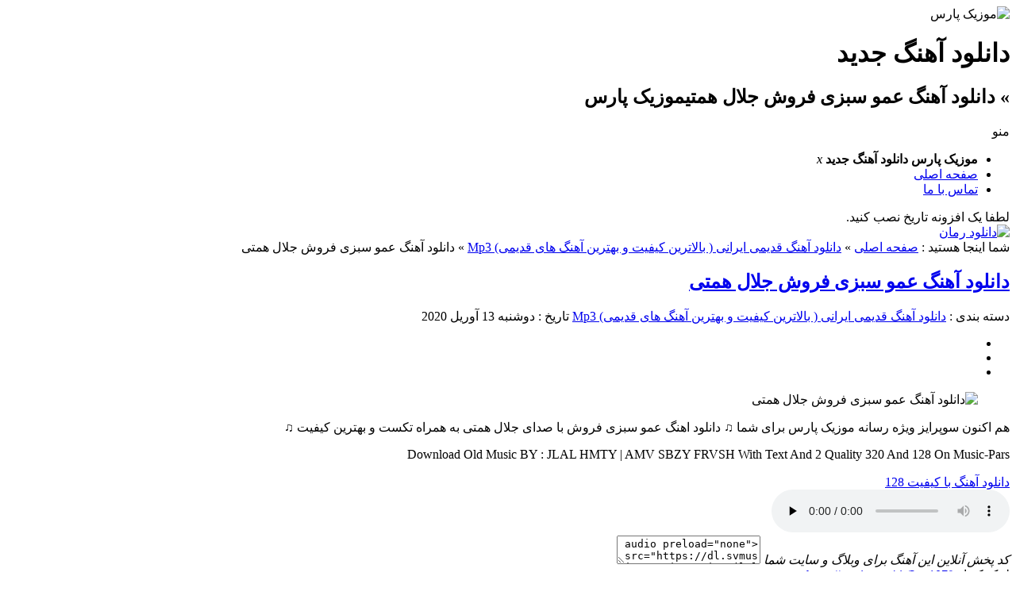

--- FILE ---
content_type: text/html; charset=UTF-8
request_url: https://musicpars3.ir/%D8%AF%D8%A7%D9%86%D9%84%D9%88%D8%AF-%D8%A2%D9%87%D9%86%DA%AF-%D8%B9%D9%85%D9%88-%D8%B3%D8%A8%D8%B2%DB%8C-%D9%81%D8%B1%D9%88%D8%B4-%D8%AC%D9%84%D8%A7%D9%84-%D9%87%D9%85%D8%AA%DB%8C/
body_size: 42684
content:
<!DOCTYPE html>
<!--[if lt IE 7 ]><html class="ie ie6" dir="rtl" lang="fa-IR"> <![endif]-->
<!--[if IE 7 ]><html class="ie ie7" dir="rtl" lang="fa-IR"> <![endif]-->
<!--[if IE 8 ]><html class="ie ie8" dir="rtl" lang="fa-IR"> <![endif]-->
<!--[if (gte IE 9)|!(IE)]><!--><html dir="rtl" lang="fa-IR"> <!--<![endif]-->
<head>
<meta charset="UTF-8">
<title>دانلود آهنگ عمو سبزی فروش جلال همتی | موزیک پارس</title>
<meta name='robots' content='max-image-preview:large' />
	<style>img:is([sizes="auto" i], [sizes^="auto," i]) { contain-intrinsic-size: 3000px 1500px }</style>
	<link rel='dns-prefetch' href='//musicpars4.ir' />
<link rel="alternate" type="application/rss+xml" title="موزیک پارس &raquo; دانلود آهنگ عمو سبزی فروش جلال همتی خوراک دیدگاه‌ها" href="/دانلود-آهنگ-عمو-سبزی-فروش-جلال-همتی/feed/" />
<script type="text/javascript">
/* <![CDATA[ */
window._wpemojiSettings = {"baseUrl":"https:\/\/s.w.org\/images\/core\/emoji\/16.0.1\/72x72\/","ext":".png","svgUrl":"https:\/\/s.w.org\/images\/core\/emoji\/16.0.1\/svg\/","svgExt":".svg","source":{"concatemoji":"https:\/\/musicpars4.ir\/wp-includes\/js\/wp-emoji-release.min.js"}};
/*! This file is auto-generated */
!function(s,n){var o,i,e;function c(e){try{var t={supportTests:e,timestamp:(new Date).valueOf()};sessionStorage.setItem(o,JSON.stringify(t))}catch(e){}}function p(e,t,n){e.clearRect(0,0,e.canvas.width,e.canvas.height),e.fillText(t,0,0);var t=new Uint32Array(e.getImageData(0,0,e.canvas.width,e.canvas.height).data),a=(e.clearRect(0,0,e.canvas.width,e.canvas.height),e.fillText(n,0,0),new Uint32Array(e.getImageData(0,0,e.canvas.width,e.canvas.height).data));return t.every(function(e,t){return e===a[t]})}function u(e,t){e.clearRect(0,0,e.canvas.width,e.canvas.height),e.fillText(t,0,0);for(var n=e.getImageData(16,16,1,1),a=0;a<n.data.length;a++)if(0!==n.data[a])return!1;return!0}function f(e,t,n,a){switch(t){case"flag":return n(e,"\ud83c\udff3\ufe0f\u200d\u26a7\ufe0f","\ud83c\udff3\ufe0f\u200b\u26a7\ufe0f")?!1:!n(e,"\ud83c\udde8\ud83c\uddf6","\ud83c\udde8\u200b\ud83c\uddf6")&&!n(e,"\ud83c\udff4\udb40\udc67\udb40\udc62\udb40\udc65\udb40\udc6e\udb40\udc67\udb40\udc7f","\ud83c\udff4\u200b\udb40\udc67\u200b\udb40\udc62\u200b\udb40\udc65\u200b\udb40\udc6e\u200b\udb40\udc67\u200b\udb40\udc7f");case"emoji":return!a(e,"\ud83e\udedf")}return!1}function g(e,t,n,a){var r="undefined"!=typeof WorkerGlobalScope&&self instanceof WorkerGlobalScope?new OffscreenCanvas(300,150):s.createElement("canvas"),o=r.getContext("2d",{willReadFrequently:!0}),i=(o.textBaseline="top",o.font="600 32px Arial",{});return e.forEach(function(e){i[e]=t(o,e,n,a)}),i}function t(e){var t=s.createElement("script");t.src=e,t.defer=!0,s.head.appendChild(t)}"undefined"!=typeof Promise&&(o="wpEmojiSettingsSupports",i=["flag","emoji"],n.supports={everything:!0,everythingExceptFlag:!0},e=new Promise(function(e){s.addEventListener("DOMContentLoaded",e,{once:!0})}),new Promise(function(t){var n=function(){try{var e=JSON.parse(sessionStorage.getItem(o));if("object"==typeof e&&"number"==typeof e.timestamp&&(new Date).valueOf()<e.timestamp+604800&&"object"==typeof e.supportTests)return e.supportTests}catch(e){}return null}();if(!n){if("undefined"!=typeof Worker&&"undefined"!=typeof OffscreenCanvas&&"undefined"!=typeof URL&&URL.createObjectURL&&"undefined"!=typeof Blob)try{var e="postMessage("+g.toString()+"("+[JSON.stringify(i),f.toString(),p.toString(),u.toString()].join(",")+"));",a=new Blob([e],{type:"text/javascript"}),r=new Worker(URL.createObjectURL(a),{name:"wpTestEmojiSupports"});return void(r.onmessage=function(e){c(n=e.data),r.terminate(),t(n)})}catch(e){}c(n=g(i,f,p,u))}t(n)}).then(function(e){for(var t in e)n.supports[t]=e[t],n.supports.everything=n.supports.everything&&n.supports[t],"flag"!==t&&(n.supports.everythingExceptFlag=n.supports.everythingExceptFlag&&n.supports[t]);n.supports.everythingExceptFlag=n.supports.everythingExceptFlag&&!n.supports.flag,n.DOMReady=!1,n.readyCallback=function(){n.DOMReady=!0}}).then(function(){return e}).then(function(){var e;n.supports.everything||(n.readyCallback(),(e=n.source||{}).concatemoji?t(e.concatemoji):e.wpemoji&&e.twemoji&&(t(e.twemoji),t(e.wpemoji)))}))}((window,document),window._wpemojiSettings);
/* ]]> */
</script>
<style id='wp-emoji-styles-inline-css' type='text/css'>

	img.wp-smiley, img.emoji {
		display: inline !important;
		border: none !important;
		box-shadow: none !important;
		height: 1em !important;
		width: 1em !important;
		margin: 0 0.07em !important;
		vertical-align: -0.1em !important;
		background: none !important;
		padding: 0 !important;
	}
</style>
<link rel='stylesheet' id='wp-block-library-rtl-css' href='https://musicpars4.ir/wp-includes/css/dist/block-library/style-rtl.min.css' type='text/css' media='all' />
<style id='classic-theme-styles-inline-css' type='text/css'>
/*! This file is auto-generated */
.wp-block-button__link{color:#fff;background-color:#32373c;border-radius:9999px;box-shadow:none;text-decoration:none;padding:calc(.667em + 2px) calc(1.333em + 2px);font-size:1.125em}.wp-block-file__button{background:#32373c;color:#fff;text-decoration:none}
</style>
<style id='global-styles-inline-css' type='text/css'>
:root{--wp--preset--aspect-ratio--square: 1;--wp--preset--aspect-ratio--4-3: 4/3;--wp--preset--aspect-ratio--3-4: 3/4;--wp--preset--aspect-ratio--3-2: 3/2;--wp--preset--aspect-ratio--2-3: 2/3;--wp--preset--aspect-ratio--16-9: 16/9;--wp--preset--aspect-ratio--9-16: 9/16;--wp--preset--color--black: #000000;--wp--preset--color--cyan-bluish-gray: #abb8c3;--wp--preset--color--white: #ffffff;--wp--preset--color--pale-pink: #f78da7;--wp--preset--color--vivid-red: #cf2e2e;--wp--preset--color--luminous-vivid-orange: #ff6900;--wp--preset--color--luminous-vivid-amber: #fcb900;--wp--preset--color--light-green-cyan: #7bdcb5;--wp--preset--color--vivid-green-cyan: #00d084;--wp--preset--color--pale-cyan-blue: #8ed1fc;--wp--preset--color--vivid-cyan-blue: #0693e3;--wp--preset--color--vivid-purple: #9b51e0;--wp--preset--gradient--vivid-cyan-blue-to-vivid-purple: linear-gradient(135deg,rgba(6,147,227,1) 0%,rgb(155,81,224) 100%);--wp--preset--gradient--light-green-cyan-to-vivid-green-cyan: linear-gradient(135deg,rgb(122,220,180) 0%,rgb(0,208,130) 100%);--wp--preset--gradient--luminous-vivid-amber-to-luminous-vivid-orange: linear-gradient(135deg,rgba(252,185,0,1) 0%,rgba(255,105,0,1) 100%);--wp--preset--gradient--luminous-vivid-orange-to-vivid-red: linear-gradient(135deg,rgba(255,105,0,1) 0%,rgb(207,46,46) 100%);--wp--preset--gradient--very-light-gray-to-cyan-bluish-gray: linear-gradient(135deg,rgb(238,238,238) 0%,rgb(169,184,195) 100%);--wp--preset--gradient--cool-to-warm-spectrum: linear-gradient(135deg,rgb(74,234,220) 0%,rgb(151,120,209) 20%,rgb(207,42,186) 40%,rgb(238,44,130) 60%,rgb(251,105,98) 80%,rgb(254,248,76) 100%);--wp--preset--gradient--blush-light-purple: linear-gradient(135deg,rgb(255,206,236) 0%,rgb(152,150,240) 100%);--wp--preset--gradient--blush-bordeaux: linear-gradient(135deg,rgb(254,205,165) 0%,rgb(254,45,45) 50%,rgb(107,0,62) 100%);--wp--preset--gradient--luminous-dusk: linear-gradient(135deg,rgb(255,203,112) 0%,rgb(199,81,192) 50%,rgb(65,88,208) 100%);--wp--preset--gradient--pale-ocean: linear-gradient(135deg,rgb(255,245,203) 0%,rgb(182,227,212) 50%,rgb(51,167,181) 100%);--wp--preset--gradient--electric-grass: linear-gradient(135deg,rgb(202,248,128) 0%,rgb(113,206,126) 100%);--wp--preset--gradient--midnight: linear-gradient(135deg,rgb(2,3,129) 0%,rgb(40,116,252) 100%);--wp--preset--font-size--small: 13px;--wp--preset--font-size--medium: 20px;--wp--preset--font-size--large: 36px;--wp--preset--font-size--x-large: 42px;--wp--preset--spacing--20: 0.44rem;--wp--preset--spacing--30: 0.67rem;--wp--preset--spacing--40: 1rem;--wp--preset--spacing--50: 1.5rem;--wp--preset--spacing--60: 2.25rem;--wp--preset--spacing--70: 3.38rem;--wp--preset--spacing--80: 5.06rem;--wp--preset--shadow--natural: 6px 6px 9px rgba(0, 0, 0, 0.2);--wp--preset--shadow--deep: 12px 12px 50px rgba(0, 0, 0, 0.4);--wp--preset--shadow--sharp: 6px 6px 0px rgba(0, 0, 0, 0.2);--wp--preset--shadow--outlined: 6px 6px 0px -3px rgba(255, 255, 255, 1), 6px 6px rgba(0, 0, 0, 1);--wp--preset--shadow--crisp: 6px 6px 0px rgba(0, 0, 0, 1);}:where(.is-layout-flex){gap: 0.5em;}:where(.is-layout-grid){gap: 0.5em;}body .is-layout-flex{display: flex;}.is-layout-flex{flex-wrap: wrap;align-items: center;}.is-layout-flex > :is(*, div){margin: 0;}body .is-layout-grid{display: grid;}.is-layout-grid > :is(*, div){margin: 0;}:where(.wp-block-columns.is-layout-flex){gap: 2em;}:where(.wp-block-columns.is-layout-grid){gap: 2em;}:where(.wp-block-post-template.is-layout-flex){gap: 1.25em;}:where(.wp-block-post-template.is-layout-grid){gap: 1.25em;}.has-black-color{color: var(--wp--preset--color--black) !important;}.has-cyan-bluish-gray-color{color: var(--wp--preset--color--cyan-bluish-gray) !important;}.has-white-color{color: var(--wp--preset--color--white) !important;}.has-pale-pink-color{color: var(--wp--preset--color--pale-pink) !important;}.has-vivid-red-color{color: var(--wp--preset--color--vivid-red) !important;}.has-luminous-vivid-orange-color{color: var(--wp--preset--color--luminous-vivid-orange) !important;}.has-luminous-vivid-amber-color{color: var(--wp--preset--color--luminous-vivid-amber) !important;}.has-light-green-cyan-color{color: var(--wp--preset--color--light-green-cyan) !important;}.has-vivid-green-cyan-color{color: var(--wp--preset--color--vivid-green-cyan) !important;}.has-pale-cyan-blue-color{color: var(--wp--preset--color--pale-cyan-blue) !important;}.has-vivid-cyan-blue-color{color: var(--wp--preset--color--vivid-cyan-blue) !important;}.has-vivid-purple-color{color: var(--wp--preset--color--vivid-purple) !important;}.has-black-background-color{background-color: var(--wp--preset--color--black) !important;}.has-cyan-bluish-gray-background-color{background-color: var(--wp--preset--color--cyan-bluish-gray) !important;}.has-white-background-color{background-color: var(--wp--preset--color--white) !important;}.has-pale-pink-background-color{background-color: var(--wp--preset--color--pale-pink) !important;}.has-vivid-red-background-color{background-color: var(--wp--preset--color--vivid-red) !important;}.has-luminous-vivid-orange-background-color{background-color: var(--wp--preset--color--luminous-vivid-orange) !important;}.has-luminous-vivid-amber-background-color{background-color: var(--wp--preset--color--luminous-vivid-amber) !important;}.has-light-green-cyan-background-color{background-color: var(--wp--preset--color--light-green-cyan) !important;}.has-vivid-green-cyan-background-color{background-color: var(--wp--preset--color--vivid-green-cyan) !important;}.has-pale-cyan-blue-background-color{background-color: var(--wp--preset--color--pale-cyan-blue) !important;}.has-vivid-cyan-blue-background-color{background-color: var(--wp--preset--color--vivid-cyan-blue) !important;}.has-vivid-purple-background-color{background-color: var(--wp--preset--color--vivid-purple) !important;}.has-black-border-color{border-color: var(--wp--preset--color--black) !important;}.has-cyan-bluish-gray-border-color{border-color: var(--wp--preset--color--cyan-bluish-gray) !important;}.has-white-border-color{border-color: var(--wp--preset--color--white) !important;}.has-pale-pink-border-color{border-color: var(--wp--preset--color--pale-pink) !important;}.has-vivid-red-border-color{border-color: var(--wp--preset--color--vivid-red) !important;}.has-luminous-vivid-orange-border-color{border-color: var(--wp--preset--color--luminous-vivid-orange) !important;}.has-luminous-vivid-amber-border-color{border-color: var(--wp--preset--color--luminous-vivid-amber) !important;}.has-light-green-cyan-border-color{border-color: var(--wp--preset--color--light-green-cyan) !important;}.has-vivid-green-cyan-border-color{border-color: var(--wp--preset--color--vivid-green-cyan) !important;}.has-pale-cyan-blue-border-color{border-color: var(--wp--preset--color--pale-cyan-blue) !important;}.has-vivid-cyan-blue-border-color{border-color: var(--wp--preset--color--vivid-cyan-blue) !important;}.has-vivid-purple-border-color{border-color: var(--wp--preset--color--vivid-purple) !important;}.has-vivid-cyan-blue-to-vivid-purple-gradient-background{background: var(--wp--preset--gradient--vivid-cyan-blue-to-vivid-purple) !important;}.has-light-green-cyan-to-vivid-green-cyan-gradient-background{background: var(--wp--preset--gradient--light-green-cyan-to-vivid-green-cyan) !important;}.has-luminous-vivid-amber-to-luminous-vivid-orange-gradient-background{background: var(--wp--preset--gradient--luminous-vivid-amber-to-luminous-vivid-orange) !important;}.has-luminous-vivid-orange-to-vivid-red-gradient-background{background: var(--wp--preset--gradient--luminous-vivid-orange-to-vivid-red) !important;}.has-very-light-gray-to-cyan-bluish-gray-gradient-background{background: var(--wp--preset--gradient--very-light-gray-to-cyan-bluish-gray) !important;}.has-cool-to-warm-spectrum-gradient-background{background: var(--wp--preset--gradient--cool-to-warm-spectrum) !important;}.has-blush-light-purple-gradient-background{background: var(--wp--preset--gradient--blush-light-purple) !important;}.has-blush-bordeaux-gradient-background{background: var(--wp--preset--gradient--blush-bordeaux) !important;}.has-luminous-dusk-gradient-background{background: var(--wp--preset--gradient--luminous-dusk) !important;}.has-pale-ocean-gradient-background{background: var(--wp--preset--gradient--pale-ocean) !important;}.has-electric-grass-gradient-background{background: var(--wp--preset--gradient--electric-grass) !important;}.has-midnight-gradient-background{background: var(--wp--preset--gradient--midnight) !important;}.has-small-font-size{font-size: var(--wp--preset--font-size--small) !important;}.has-medium-font-size{font-size: var(--wp--preset--font-size--medium) !important;}.has-large-font-size{font-size: var(--wp--preset--font-size--large) !important;}.has-x-large-font-size{font-size: var(--wp--preset--font-size--x-large) !important;}
:where(.wp-block-post-template.is-layout-flex){gap: 1.25em;}:where(.wp-block-post-template.is-layout-grid){gap: 1.25em;}
:where(.wp-block-columns.is-layout-flex){gap: 2em;}:where(.wp-block-columns.is-layout-grid){gap: 2em;}
:root :where(.wp-block-pullquote){font-size: 1.5em;line-height: 1.6;}
</style>
<link rel='stylesheet' id='stylecss-css' href='https://musicpars4.ir/wp-content/themes/AbanMusic/style.css' type='text/css' media='all' />
<link rel='stylesheet' id='sanscss-css' href='https://musicpars4.ir/wp-content/themes/AbanMusic/css/fonts/sans.css' type='text/css' media='all' />
<link rel='stylesheet' id='redcss-css' href='https://musicpars4.ir/wp-content/themes/AbanMusic/css/color/red.css' type='text/css' media='all' />
<link rel='stylesheet' id='responsive-css' href='https://musicpars4.ir/wp-content/themes/AbanMusic/css/responsive.css' type='text/css' media='all' />
<script type="text/javascript" src="https://musicpars4.ir/wp-includes/js/jquery/jquery.min.js" id="jquery-core-js"></script>
<script type="text/javascript" src="https://musicpars4.ir/wp-includes/js/jquery/jquery-migrate.min.js" id="jquery-migrate-js"></script>
<script type="text/javascript" src="https://musicpars4.ir/wp-content/themes/AbanMusic/js/plugins.abanmusic.js" id="plugins-js"></script>
<script type="text/javascript" src="https://musicpars4.ir/wp-content/themes/AbanMusic/js/fixmenu.abanmusic.js" id="fixmenu-js"></script>
<script type="text/javascript" src="https://musicpars4.ir/wp-content/themes/AbanMusic/js/enscroll.abanmusic.js" id="enscroll-js"></script>
<link rel="https://api.w.org/" href="https://musicpars4.ir/wp-json/" /><link rel="alternate" title="JSON" type="application/json" href="https://musicpars4.ir/wp-json/wp/v2/posts/1079" /><link rel="EditURI" type="application/rsd+xml" title="RSD" href="https://musicpars4.ir/xmlrpc.php?rsd" />
<meta name="generator" content="WordPress 6.8.3" />
<link rel="canonical" href="/دانلود-آهنگ-عمو-سبزی-فروش-جلال-همتی/" />
<link rel='shortlink' href='https://musicpars4.ir/?p=1079' />
<link rel="alternate" title="oEmbed (JSON)" type="application/json+oembed" href="https://musicpars4.ir/wp-json/oembed/1.0/embed?url=%2F%D8%AF%D8%A7%D9%86%D9%84%D9%88%D8%AF-%D8%A2%D9%87%D9%86%DA%AF-%D8%B9%D9%85%D9%88-%D8%B3%D8%A8%D8%B2%DB%8C-%D9%81%D8%B1%D9%88%D8%B4-%D8%AC%D9%84%D8%A7%D9%84-%D9%87%D9%85%D8%AA%DB%8C%2F" />
<link rel="alternate" title="oEmbed (XML)" type="text/xml+oembed" href="https://musicpars4.ir/wp-json/oembed/1.0/embed?url=%2F%D8%AF%D8%A7%D9%86%D9%84%D9%88%D8%AF-%D8%A2%D9%87%D9%86%DA%AF-%D8%B9%D9%85%D9%88-%D8%B3%D8%A8%D8%B2%DB%8C-%D9%81%D8%B1%D9%88%D8%B4-%D8%AC%D9%84%D8%A7%D9%84-%D9%87%D9%85%D8%AA%DB%8C%2F&#038;format=xml" />
<link href="https://musicpars4.ir/wp-content/uploads/2020/03/iran.png" rel="shortcut icon">
<!--[if IE]><script src="https://musicpars4.ir/wp-content/themes/AbanMusic/js/modernizr.js"></script><![endif]-->
<meta name="fontiran.com:license" content="D749S">
<meta name="viewport" content="width=device-width, initial-scale=1">
<meta name="MobileOptimized" content="width">
<meta name="HandheldFriendly" content="true"> 
<meta name="theme-color" content="#e11c1c">
<link rel="pingback" href="https://musicpars4.ir/xmlrpc.php">
</head>
<body>
<header class="header">
<div class="fixed">
<img src="https://musicpars4.ir/wp-content/uploads/2020/03/iran.png" alt="موزیک پارس" title="موزیک پارس" width="90" height="85" class="manuallogo"><!-- logo -->
<div class="heading">
<h1>دانلود آهنگ جدید</h1>
<h2> &raquo; دانلود آهنگ عمو سبزی فروش جلال همتیموزیک پارس</h2>
</div>
</div><!-- fixed -->
</header><!-- header -->
<nav class="menu">
<div class="fixed">
<div class="bodydeactive"></div>
<div class="navicon">منو</div>
<ul class="resnavmenu">
<li class="navicon2">
<b>موزیک پارس</b>
<b>دانلود آهنگ جدید</b>
<i>x</i>
</li><!--navicon2-->
<li><a class="home" title="دانلود آهنگ جدید" href="https://musicpars4.ir">صفحه اصلی</a></li>
<li><a class="contacts" title="تماس با ما" href="https://musicpars4.ir/contactus/">تماس با ما</a></li>
</ul>
</div><!-- fixed -->
</nav><!-- menu -->
<div class="today">
<div class="fixed">
<div class="jdate">لطفا یک افزونه تاریخ نصب کنید.</div>
</div><!-- fixed -->
</div><!-- today -->
<div class="banners">
<div class="fixed">
<a href="https://onlineroman.ir/" target="_blank" rel="noopener"><img src="https://musicpars4.ir/wp-content/uploads/2025/10/Novel.gif" alt="دانلود رمان" /></a></div><!-- fixed -->
</div><!-- banners -->
<div class="wrapper"><div class="wrapper2">
<div class="pagebody">
<div xmlns:v="http://rdf.data-vocabulary.org/#" class="breadcrumbs"><div class="content"><span class="icon">شما اینجا هستید : </span><span typeof="v:Breadcrumb"><a rel="v:url" property="v:title" class="crumbs-home" href="https://musicpars4.ir">صفحه اصلی</a></span> » <span typeof="v:Breadcrumb"><a rel="v:url" property="v:title" href="https://musicpars4.ir/category/archive/">دانلود آهنگ قدیمی ایرانی ( بالاترین کیفیت و بهترین آهنگ های قدیمی) Mp3</a></span> » <span class="current">دانلود آهنگ عمو سبزی فروش جلال همتی</span></div></div><article class="posts">
<div class="title">
<div class="right">
<h2><a title="دانلود آهنگ عمو سبزی فروش جلال همتی" rel="bookmark" href="/دانلود-آهنگ-عمو-سبزی-فروش-جلال-همتی/">دانلود آهنگ عمو سبزی فروش جلال همتی</a></h2>
<div class="info">
<span>دسته بندی : <a href="https://musicpars4.ir/category/archive/" rel="category tag">دانلود آهنگ قدیمی ایرانی ( بالاترین کیفیت و بهترین آهنگ های قدیمی) Mp3</a></span>
<span>تاریخ : دوشنبه 13 آوریل 2020</span>
</div><!-- info -->
</div><!-- right -->
<div class="social">
<span class="icon"></span>
<ul>
<li><a class="fb" title="فیسبوک" rel="nofollow" target="_blank" href="http://www.facebook.com/sharer/sharer.php?u=/دانلود-آهنگ-عمو-سبزی-فروش-جلال-همتی/"></a></li>
<li><a class="gp" title="گوگل پلاس" rel="nofollow" target="_blank" href="http://plus.google.com/share?url=/دانلود-آهنگ-عمو-سبزی-فروش-جلال-همتی/"></a></li>
<li><a class="tw" title="تویتر" rel="nofollow" target="_blank" href="http://twitter.com/home?status=/دانلود-آهنگ-عمو-سبزی-فروش-جلال-همتی/"></a></li>
</ul>
</div><!-- social -->
</div><!-- title -->
<div class="body">
	        	 <figure>
            <img width="300" height="300" src="https://musicpars4.ir/wp-content/uploads/2020/04/UZsshoKnt-300x300-1.jpg" class="attachment-pst size-pst wp-post-image" alt="دانلود آهنگ عمو سبزی فروش جلال همتی" title="دانلود آهنگ عمو سبزی فروش جلال همتی" decoding="async" fetchpriority="high" srcset="https://musicpars4.ir/wp-content/uploads/2020/04/UZsshoKnt-300x300-1.jpg 300w, https://musicpars4.ir/wp-content/uploads/2020/04/UZsshoKnt-300x300-1-150x150.jpg 150w, https://musicpars4.ir/wp-content/uploads/2020/04/UZsshoKnt-300x300-1-50x50.jpg 50w" sizes="(max-width: 300px) 100vw, 300px" />		    </figure>
        <p>هم اکنون سوپرایز ویژه رسانه موزیک پارس برای شما ♫ دانلود اهنگ عمو سبزی فروش با صدای جلال همتی به همراه تکست و بهترین کیفیت ♫</p>
<p>Download Old Music BY : JLAL HMTY | AMV SBZY FRVSH With Text And 2 Quality 320 And 128 On Music-Pars</p>
<div class="download">
<a title="دانلود آهنگ با کیفیت 128" href="https://dl.svmusicpars.ir/artist/jlal-hmty/JLAL HMTY - AMV SBZY FRVSH - (Music-Pars).mp3">دانلود آهنگ با کیفیت 128</a>
<div class="audio"><audio preload="none" src="https://dl.svmusicpars.ir/artist/jlal-hmty/JLAL HMTY - AMV SBZY FRVSH - (Music-Pars).mp3" controls="controls">مرورگر شما از Player ساپورت نمی کند.</audio></div>
<div class="blogcode">
<i>کد پخش آنلاین این آهنگ برای وبلاگ و سایت شما</i>
<textarea readonly="readonly" onclick="javascript:this.select();">
<audio preload="none" src="https://dl.svmusicpars.ir/artist/jlal-hmty/JLAL HMTY - AMV SBZY FRVSH - (Music-Pars).mp3" controls="controls" style="float: left;width: 100%;"></audio><br /><a href="https://musicpars4.ir" title="دانلود آهنگ جدید" target="_blank">دانلود آهنگ جدید</a>
</textarea>
</div>
</div><!-- Download -->
<div class="download">
 </div><!-- Download --></div><!-- body -->
<div class="shortlink">
<span>لینک کوتاه</span>
<a title="دانلود آهنگ عمو سبزی فروش جلال همتی" href="https://musicpars4.ir/?p=1079">https://musicpars4.ir/?p=1079</a>
</div><!-- information -->
<div class="information">
<div class="inforight">
<div class="the_views">-</div>
<div class="comments_link"><a href="/دانلود-آهنگ-عمو-سبزی-فروش-جلال-همتی/#respond">0 دیدگاه</a></div>
</div><!-- inforight -->
<div class="infoleft">
<a class="more" href="https://musicpars4.ir" title="دانلود آهنگ عمو سبزی فروش جلال همتی">صفحه اصلی</a>
<div class="like">
</div><!-- like -->
</div><!-- infoleft -->
</div><!-- information -->
</article><!-- posts -->
<div class="posts related">
<div class="titles">مطالب مشابه</div>
<ul>
<li><a href="/rah-oftad-abass-sajad-mohammadi-2/" rel="bookmark" title="دانلود مداحی سجاد محمدی راه افتاده عباس ﭼﺸﻤﺎ ﺳﻤﺖ ﺟﻮﻟﺎﻧﮕﺎه اﻓﺘﺎده">دانلود مداحی سجاد محمدی راه افتاده عباس ﭼﺸﻤﺎ ﺳﻤﺖ ﺟﻮﻟﺎﻧﮕﺎه اﻓﺘﺎده</a></li>
<li><a href="/ﻛﺴﻰ-ﻧﻴﺴﺖ-ﻣﻘﺎﺑﻠﺖ-ﻋﺪdi-aﺑﻮﻓﺎﺿﻞ-saj/" rel="bookmark" title="دانلود مداحی سجاد محمدی ﻛﺴﻰ ﻧﻴﺴﺖ ﻣﻘﺎﺑﻠﺖ ﻋﺪدی اﺑﻮﻓﺎﺿﻞ">دانلود مداحی سجاد محمدی ﻛﺴﻰ ﻧﻴﺴﺖ ﻣﻘﺎﺑﻠﺖ ﻋﺪدی اﺑﻮﻓﺎﺿﻞ</a></li>
<li><a href="/rah-oftad-abass-sajad-mohammadi/" rel="bookmark" title="دانلود مداحی سجاد محمدی راه افتاده عباس ﭼﺸﻤﺎ ﺳﻤﺖ ﺟﻮﻟﺎﻧﮕﺎه اﻓﺘﺎده">دانلود مداحی سجاد محمدی راه افتاده عباس ﭼﺸﻤﺎ ﺳﻤﺖ ﺟﻮﻟﺎﻧﮕﺎه اﻓﺘﺎده</a></li>
<li><a href="/drﺳﺘﻮ-ﭘﻴﺶ-ﻋﻠﻰ-ﭘﺲ-dadi-aﺑﺎaﻟﻔﻀﻞ-sajad-mohammadi/" rel="bookmark" title="دانلود مداحی سجاد محمدی درﺳﺘﻮ ﭘﻴﺶ ﻋﻠﻰ ﭘﺲ دادی اﺑﺎاﻟﻔﻀﻞ">دانلود مداحی سجاد محمدی درﺳﺘﻮ ﭘﻴﺶ ﻋﻠﻰ ﭘﺲ دادی اﺑﺎاﻟﻔﻀﻞ</a></li>
<li><a href="/ﭘﺎ-ﻧﻤﻴﺸﻪ-ﻫﺮ-ﻛﺴﻰ-ro-zd-aﺑﻮﻓﺎﺿﻞ-sajad-mohammadi/" rel="bookmark" title="دانلود مداحی سجاد محمدی ﭘﺎ ﻧﻤﻴﺸﻪ ﻫﺮ ﻛﺴﻰ رو زد اﺑﻮﻓﺎﺿﻞ">دانلود مداحی سجاد محمدی ﭘﺎ ﻧﻤﻴﺸﻪ ﻫﺮ ﻛﺴﻰ رو زد اﺑﻮﻓﺎﺿﻞ</a></li>
</ul>
</div><!-- related -->
<div class="comments" id="comments">
<div class="titles">
<span>دیدگاه کاربران<span>
<i>انتشار یافته : 0 - در انتظار بررسی : 0</i>
</div><!-- titles -->
<div class="body">
<div class="commentlist">
<ul>
<ul>
<li>دیدگاه ارسال شده توسط شما ، پس از تایید توسط مدیران سایت منتشر خواهد شد.</li>
<li>دیدگاهی که به غیر از زبان فارسی یا غیر مرتبط با مطلب باشد منتشر نخواهد شد.</li>
</ul>
</ul>
   
<psubmit>نظرات بسته شده است.</p>
</div>
</div><!-- body -->
</div><!-- comments -->
</div><!-- pagebody -->
﻿<aside class="side_right">
<section class="side category">
<div class="title">
<h4>دسته بندی</h4>
</div><!-- title -->
<div class="body">
<ul>
	<li class="cat-item cat-item-3"><a href="https://musicpars4.ir/category/music/">music</a>
</li>
	<li class="cat-item cat-item-4043"><a href="https://musicpars4.ir/category/%d8%af%d8%a7%d9%86%d9%84%d9%88%d8%af-%d8%a2%d9%87%d9%86%da%af-%d8%ac%d8%af%db%8c%d8%af/">دانلود آهنگ جدید</a>
</li>
	<li class="cat-item cat-item-1"><a href="https://musicpars4.ir/category/archive/">دانلود آهنگ قدیمی ایرانی ( بالاترین کیفیت و بهترین آهنگ های قدیمی</span> Mp3</a>
</li>
	<li class="cat-item cat-item-4558"><a href="https://musicpars4.ir/category/%d8%af%d8%a7%d9%86%d9%84%d9%88%d8%af-%d8%a7%d9%87%d9%86%da%af-%d8%ac%d8%af%db%8c%d8%af/">دانلود اهنگ جدید</a>
</li>
	<li class="cat-item cat-item-3643"><a href="https://musicpars4.ir/category/%d8%af%d8%a7%d9%86%d9%84%d9%88%d8%af-%d9%85%d8%af%d8%a7%d8%ad%db%8c/">دانلود مداحی</a>
</li>
	<li class="cat-item cat-item-3527"><a href="https://musicpars4.ir/category/novels/">رمان</a>
</li>
	<li class="cat-item cat-item-3757"><a href="https://musicpars4.ir/category/%d8%b1%db%8c%d9%85%db%8c%da%a9%d8%b3/">ریمیکس</a>
</li>
</ul>
</div><!-- body -->
</section><!-- side category -->
<section class="side get_jarchives">
<div class="title">
<h4>آرشیو</h4>
</div><!-- title -->
<div class="body">
<ul class="jarchives">
	<li><a href='https://musicpars4.ir/2025/10/'>اکتبر 2025</a></li>
	<li><a href='https://musicpars4.ir/2025/06/'>ژوئن 2025</a></li>
	<li><a href='https://musicpars4.ir/2025/05/'>می 2025</a></li>
	<li><a href='https://musicpars4.ir/2025/04/'>آوریل 2025</a></li>
	<li><a href='https://musicpars4.ir/2025/03/'>مارس 2025</a></li>
	<li><a href='https://musicpars4.ir/2025/02/'>فوریه 2025</a></li>
	<li><a href='https://musicpars4.ir/2025/01/'>ژانویه 2025</a></li>
	<li><a href='https://musicpars4.ir/2024/12/'>دسامبر 2024</a></li>
	<li><a href='https://musicpars4.ir/2024/11/'>نوامبر 2024</a></li>
	<li><a href='https://musicpars4.ir/2024/10/'>اکتبر 2024</a></li>
	<li><a href='https://musicpars4.ir/2024/09/'>سپتامبر 2024</a></li>
	<li><a href='https://musicpars4.ir/2024/08/'>آگوست 2024</a></li>
	<li><a href='https://musicpars4.ir/2024/07/'>جولای 2024</a></li>
	<li><a href='https://musicpars4.ir/2024/06/'>ژوئن 2024</a></li>
	<li><a href='https://musicpars4.ir/2024/05/'>می 2024</a></li>
	<li><a href='https://musicpars4.ir/2024/04/'>آوریل 2024</a></li>
	<li><a href='https://musicpars4.ir/2024/03/'>مارس 2024</a></li>
	<li><a href='https://musicpars4.ir/2024/02/'>فوریه 2024</a></li>
	<li><a href='https://musicpars4.ir/2024/01/'>ژانویه 2024</a></li>
	<li><a href='https://musicpars4.ir/2023/12/'>دسامبر 2023</a></li>
	<li><a href='https://musicpars4.ir/2023/11/'>نوامبر 2023</a></li>
	<li><a href='https://musicpars4.ir/2023/10/'>اکتبر 2023</a></li>
	<li><a href='https://musicpars4.ir/2023/09/'>سپتامبر 2023</a></li>
	<li><a href='https://musicpars4.ir/2023/08/'>آگوست 2023</a></li>
	<li><a href='https://musicpars4.ir/2023/07/'>جولای 2023</a></li>
	<li><a href='https://musicpars4.ir/2023/06/'>ژوئن 2023</a></li>
	<li><a href='https://musicpars4.ir/2023/05/'>می 2023</a></li>
	<li><a href='https://musicpars4.ir/2023/04/'>آوریل 2023</a></li>
	<li><a href='https://musicpars4.ir/2023/03/'>مارس 2023</a></li>
	<li><a href='https://musicpars4.ir/2023/02/'>فوریه 2023</a></li>
	<li><a href='https://musicpars4.ir/2023/01/'>ژانویه 2023</a></li>
	<li><a href='https://musicpars4.ir/2022/12/'>دسامبر 2022</a></li>
	<li><a href='https://musicpars4.ir/2022/11/'>نوامبر 2022</a></li>
	<li><a href='https://musicpars4.ir/2022/10/'>اکتبر 2022</a></li>
	<li><a href='https://musicpars4.ir/2022/09/'>سپتامبر 2022</a></li>
	<li><a href='https://musicpars4.ir/2022/08/'>آگوست 2022</a></li>
	<li><a href='https://musicpars4.ir/2022/07/'>جولای 2022</a></li>
	<li><a href='https://musicpars4.ir/2022/06/'>ژوئن 2022</a></li>
	<li><a href='https://musicpars4.ir/2022/05/'>می 2022</a></li>
	<li><a href='https://musicpars4.ir/2022/04/'>آوریل 2022</a></li>
	<li><a href='https://musicpars4.ir/2022/03/'>مارس 2022</a></li>
	<li><a href='https://musicpars4.ir/2022/02/'>فوریه 2022</a></li>
	<li><a href='https://musicpars4.ir/2022/01/'>ژانویه 2022</a></li>
	<li><a href='https://musicpars4.ir/2021/12/'>دسامبر 2021</a></li>
	<li><a href='https://musicpars4.ir/2021/11/'>نوامبر 2021</a></li>
	<li><a href='https://musicpars4.ir/2021/10/'>اکتبر 2021</a></li>
	<li><a href='https://musicpars4.ir/2021/09/'>سپتامبر 2021</a></li>
	<li><a href='https://musicpars4.ir/2021/08/'>آگوست 2021</a></li>
	<li><a href='https://musicpars4.ir/2021/07/'>جولای 2021</a></li>
	<li><a href='https://musicpars4.ir/2021/06/'>ژوئن 2021</a></li>
	<li><a href='https://musicpars4.ir/2021/05/'>می 2021</a></li>
	<li><a href='https://musicpars4.ir/2021/04/'>آوریل 2021</a></li>
	<li><a href='https://musicpars4.ir/2021/03/'>مارس 2021</a></li>
	<li><a href='https://musicpars4.ir/2020/07/'>جولای 2020</a></li>
	<li><a href='https://musicpars4.ir/2020/06/'>ژوئن 2020</a></li>
	<li><a href='https://musicpars4.ir/2020/05/'>می 2020</a></li>
	<li><a href='https://musicpars4.ir/2020/04/'>آوریل 2020</a></li>
	<li><a href='https://musicpars4.ir/2020/03/'>مارس 2020</a></li>
</ul>
</div><!-- body -->
</section><!-- side get_jarchives -->
</aside><!-- side_right -->
</div><!-- wrapper2 -->
<aside class="side_left">
<a class="requset" title="درخواست آهنگ مجاز" href="https://musicpars4.ir/contactus/" target="_blank">
<h5>درخواست آهنگ مجاز</h5>
<p>آهنگ مورد نیاز خود را درخواست کنید.</p>
</a><!-- telegram -->
<section class="side popularity">
<div class="title">
<h5>مطالب محبوب</h5>
</div><!-- title -->
<div class="body">
<div class="tabs">
<a href="#new">جدید</a>
<a href="#viewed">محبوب</a>
<a href="#random">تصادفی</a>
</div><!-- tabs -->
<ul class="tab" id="new">
<li><a title="دانلود اهنگ خوشگل کی تو بگو مال کی تو ریمیکس اینستا" href="/دانلود-اهنگ-خوشگل-کی-تو-بگو-مال-کی-تو-ری/">دانلود اهنگ خوشگل کی تو بگو مال کی تو ریمیکس اینستا</a></li>
<li><a title="دانلود اهنگ ماشین فقط سمند سورن ریمیکس اینستا" href="/دانلود-اهنگ-ماشین-فقط-سمند-سورن-ریمیکس/">دانلود اهنگ ماشین فقط سمند سورن ریمیکس اینستا</a></li>
<li><a title="دانلود آهنگ معین با تو به هر چه که باید در دلو جان می‌رسیدم من رسیدم" href="/دانلود-آهنگ-معین-با-تو-به-هر-چه-که-باید-د/">دانلود آهنگ معین با تو به هر چه که باید در دلو جان می‌رسیدم من رسیدم</a></li>
<li><a title="دانلود آهنگ خوشگل کی تو بگو مال کی تو" href="/دانلود-آهنگ-خوشگل-کی-تو-بگو-مال-کی-تو/">دانلود آهنگ خوشگل کی تو بگو مال کی تو</a></li>
<li><a title="دانلود آهنگ گفته بودم اگه برگردی دوباره ریمیکس اینستاگرام" href="/دانلود-آهنگ-گفته-بودم-اگه-برگردی-دوبار/">دانلود آهنگ گفته بودم اگه برگردی دوباره ریمیکس اینستاگرام</a></li>
<li><a title="دانلود اهنگ چنگیز زن کسته ریمیکس" href="/دانلود-اهنگ-چنگیز-زن-کسته-ریمیکس/">دانلود اهنگ چنگیز زن کسته ریمیکس</a></li>
<li><a title="دانلود آهنگ معین من به زیباییِ تو هرگز ندیدم در خیالم هم ندیدم" href="/دانلود-آهنگ-معین-من-به-زیباییِ-تو-هرگز-ن/">دانلود آهنگ معین من به زیباییِ تو هرگز ندیدم در خیالم هم ندیدم</a></li>
<li><a title="دانلود اهنگ اصلا خبر داری چقدر دلتنگتم بی معرفت ریمیکس" href="/دانلود-اهنگ-اصلا-خبر-داری-چقدر-دلتنگتم/">دانلود اهنگ اصلا خبر داری چقدر دلتنگتم بی معرفت ریمیکس</a></li>
<li><a title="دانلود آهنگ معین ز تمام بودنیها تو فقط از آن من باشو کنارم عاشقی کن" href="/دانلود-آهنگ-معین-ز-تمام-بودنیها-تو-فقط-ا/">دانلود آهنگ معین ز تمام بودنیها تو فقط از آن من باشو کنارم عاشقی کن</a></li>
<li><a title="دانلود آهنگ اگ ببازم دل بهت" href="/دانلود-آهنگ-اگ-ببازم-دل-بهت/">دانلود آهنگ اگ ببازم دل بهت</a></li>
</ul><!-- tab new -->
<ul class="tab" id="viewed">
<li><a title="دانلود آهنگ سرزمین عجایبه اینجا دستامو بگیر آلیسم" href="/دانلود-آهنگ-سرزمین-عجایبه-اینجا-دستام/">دانلود آهنگ سرزمین عجایبه اینجا دستامو بگیر آلیسم</a></li>
<li><a title="دانلود مداحی سجاد محمدی راه افتاده عباس ﭼﺸﻤﺎ ﺳﻤﺖ ﺟﻮﻟﺎﻧﮕﺎه اﻓﺘﺎده" href="/rah-oftad-abass-sajad-mohammadi-2/">دانلود مداحی سجاد محمدی راه افتاده عباس ﭼﺸﻤﺎ ﺳﻤﺖ ﺟﻮﻟﺎﻧﮕﺎه اﻓﺘﺎده</a></li>
<li><a title="دانلود مداحی سجاد محمدی راه افتاده عباس ﭼﺸﻤﺎ ﺳﻤﺖ ﺟﻮﻟﺎﻧﮕﺎه اﻓﺘﺎده" href="/rah-oftad-abass-sajad-mohammadi/">دانلود مداحی سجاد محمدی راه افتاده عباس ﭼﺸﻤﺎ ﺳﻤﺖ ﺟﻮﻟﺎﻧﮕﺎه اﻓﺘﺎده</a></li>
<li><a title="دانلود آهنگ معین با تو به هر چه که باید در دلو جان می‌رسیدم من رسیدم" href="/دانلود-آهنگ-معین-با-تو-به-هر-چه-که-باید-د/">دانلود آهنگ معین با تو به هر چه که باید در دلو جان می‌رسیدم من رسیدم</a></li>
<li><a title="دانلود آهنگ عکاس باشی پریوش" href="/آهنگ-عکاس-باشی-پریوش/">دانلود آهنگ عکاس باشی پریوش</a></li>
<li><a title="دانلود مداحی سجاد محمدی ﻛﺴﻰ ﻧﻴﺴﺖ ﻣﻘﺎﺑﻠﺖ ﻋﺪدی اﺑﻮﻓﺎﺿﻞ" href="/ﻛﺴﻰ-ﻧﻴﺴﺖ-ﻣﻘﺎﺑﻠﺖ-ﻋﺪdi-aﺑﻮﻓﺎﺿﻞ-saj/">دانلود مداحی سجاد محمدی ﻛﺴﻰ ﻧﻴﺴﺖ ﻣﻘﺎﺑﻠﺖ ﻋﺪدی اﺑﻮﻓﺎﺿﻞ</a></li>
<li><a title="دانلود مداحی سجاد محمدی درﺳﺘﻮ ﭘﻴﺶ ﻋﻠﻰ ﭘﺲ دادی اﺑﺎاﻟﻔﻀﻞ" href="/drﺳﺘﻮ-ﭘﻴﺶ-ﻋﻠﻰ-ﭘﺲ-dadi-aﺑﺎaﻟﻔﻀﻞ-sajad-mohammadi/">دانلود مداحی سجاد محمدی درﺳﺘﻮ ﭘﻴﺶ ﻋﻠﻰ ﭘﺲ دادی اﺑﺎاﻟﻔﻀﻞ</a></li>
<li><a title="دانلود اهنگ خوشگل کی تو بگو مال کی تو ریمیکس اینستا" href="/دانلود-اهنگ-خوشگل-کی-تو-بگو-مال-کی-تو-ری/">دانلود اهنگ خوشگل کی تو بگو مال کی تو ریمیکس اینستا</a></li>
<li><a title="دانلود مداحی سجاد محمدی ﭘﺎ ﻧﻤﻴﺸﻪ ﻫﺮ ﻛﺴﻰ رو زد اﺑﻮﻓﺎﺿﻞ" href="/ﭘﺎ-ﻧﻤﻴﺸﻪ-ﻫﺮ-ﻛﺴﻰ-ro-zd-aﺑﻮﻓﺎﺿﻞ-sajad-mohammadi/">دانلود مداحی سجاد محمدی ﭘﺎ ﻧﻤﻴﺸﻪ ﻫﺮ ﻛﺴﻰ رو زد اﺑﻮﻓﺎﺿﻞ</a></li>
<li><a title="دانلود آهنگ معین ز تمام بودنیها تو فقط از آن من باشو کنارم عاشقی کن" href="/دانلود-آهنگ-معین-ز-تمام-بودنیها-تو-فقط-ا/">دانلود آهنگ معین ز تمام بودنیها تو فقط از آن من باشو کنارم عاشقی کن</a></li>
</ul><!-- tab viewed -->
<ul class="tab" id="random">
<li><a title="دانلود آهنگ قیامت حسام الدین سراج" href="/دانلود-آهنگ-قیامت-حسام-الدین-سراج/">دانلود آهنگ قیامت حسام الدین سراج</a></li>
<li><a title="سال سقوط عاطفه تا بینهایت زیر صفر از داریوش" href="/سال-سقوط-عاطفه-تا-بینهایت-زیر-صفر-از-دار/">سال سقوط عاطفه تا بینهایت زیر صفر از داریوش</a></li>
<li><a title="عشقمو باور بکنی روی دلم پا نزاری از حبیب" href="/عشقمو-باور-بکنی-روی-دلم-پا-نزاری-از-حبیب/">عشقمو باور بکنی روی دلم پا نزاری از حبیب</a></li>
<li><a title="دانلود اهنگ منم همون آدم برفی که آب شدم بی تو به سختی هوش مصنوعی رضا بهرام  ترند اینستاگرام کیفیت 320" href="/دانلود-اهنگ-منم-همون-آدم-برفی-که-آب-شدم/">دانلود اهنگ منم همون آدم برفی که آب شدم بی تو به سختی هوش مصنوعی رضا بهرام  ترند اینستاگرام کیفیت 320</a></li>
<li><a title="دانلود آهنگ Mix Music لیلا فروهر" href="/دانلود-آهنگ-mix-music-لیلا-فروهر/">دانلود آهنگ Mix Music لیلا فروهر</a></li>
<li><a title="دانلود آهنگ پاییزو رد کردیم ما با هم عجیب امیر رسام ریمیکس بیس دار تند شاد" href="/دانلود-آهنگ-پاییزو-رد-کردیم-ما-با-هم-عجی/">دانلود آهنگ پاییزو رد کردیم ما با هم عجیب امیر رسام ریمیکس بیس دار تند شاد</a></li>
<li><a title="دانلود آهنگ خاموش نمیرید مرضیه" href="/آهنگ-خاموش-نمیرید-مرضیه/">دانلود آهنگ خاموش نمیرید مرضیه</a></li>
<li><a title="دانلود آهنگ دله من خراب تو ، دلت خراب من شده بابیک ریمیکس تند ترند اینستا" href="/دانلود-آهنگ-دله-من-خراب-تو-،-دلت-خراب-من/">دانلود آهنگ دله من خراب تو ، دلت خراب من شده بابیک ریمیکس تند ترند اینستا</a></li>
<li><a title="دانلود آهنگ بدون سلیقش منه از سیجل و لیتو و مهراد هیدن" href="/دانلود-آهنگ-دانلود-آهنگ-بدون-سلیقش-منه/">دانلود آهنگ بدون سلیقش منه از سیجل و لیتو و مهراد هیدن</a></li>
<li><a title="دانلود آهنگ بدون هر کس که رفته از این مسیرو از دست رفته شده اسیر از یاس" href="/دانلود-آهنگ-بدون-هر-کس-که-رفته-از-این-مس/">دانلود آهنگ بدون هر کس که رفته از این مسیرو از دست رفته شده اسیر از یاس</a></li>
</ul><!-- tab random -->
</div><!-- body -->
</section><!-- side popularity -->
<section class="side textads">
<div class="title">
<h5>تبلیغات متنی</h5>
</div><!-- title -->
<div class="body">
<div class="item">
<a title="دانلود فیلم"  target="_blank" href="https://hamtamovie.my/">دانلود فیلم</a>
<p></p>
<span><a title="دانلود فیلم"  target="_blank" href="https://hamtamovie.my/">https://hamtamovie.my/</a></span>
</div><!-- پایان تبلیغات متنی دانلود فیلم در تاریخ نامحدود می باشد -->
<div class="item">
<a title="آپا موزیک"  target="_blank" href="https://apamusic.ir/">آپا موزیک</a>
<p></p>
<span><a title="آپا موزیک"  target="_blank" href="https://apamusic.ir/">https://apamusic.ir/</a></span>
</div><!-- پایان تبلیغات متنی آپا موزیک در تاریخ  می باشد -->
<div class="item">
<a title="فیلم"  target="_blank" href="https://zardfilm.in/movie/">فیلم</a>
<p></p>
<span><a title="فیلم"  target="_blank" href="https://zardfilm.in/movie/">https://zardfilm.in/movie/</a></span>
</div><!-- پایان تبلیغات متنی فیلم در تاریخ  می باشد -->
<div class="item">
<a title="رمان"  target="_blank" href="https://iwss.ir/">رمان</a>
<p></p>
<span><a title="رمان"  target="_blank" href="https://iwss.ir/">https://iwss.ir/</a></span>
</div><!-- پایان تبلیغات متنی رمان در تاریخ  می باشد -->
</div><!-- body -->
</section><!-- side textads -->
</aside><!-- side_left --></div><!-- wrapper -->
<footer class="footer">
<div class="fixed">
<section class="tags">
<h5>برچسب ها <span>tags</span></h5>
<div class="content">
<a href="https://musicpars4.ir/tag/%d8%af%d8%a7%d9%86%d9%84%d9%88%d8%af-%d8%b1%db%8c%d9%85%db%8c%da%a9%d8%b3/" class="tag-cloud-link tag-link-4088 tag-link-position-1" style="font-size: 9pt;">دانلود ریمیکس</a>
<a href="https://musicpars4.ir/tag/%d8%af%d8%a7%d9%86%d9%84%d9%88%d8%af-%d8%b1%db%8c%d9%85%db%8c%da%a9%d8%b3-%d8%b1%d9%be/" class="tag-cloud-link tag-link-4066 tag-link-position-2" style="font-size: 9pt;">دانلود ریمیکس رپ</a>
<a href="https://musicpars4.ir/tag/%d8%b1%db%8c%d9%85%db%8c%da%a9%d8%b3-%d8%ba%d9%85%da%af%db%8c%d9%86/" class="tag-cloud-link tag-link-4230 tag-link-position-3" style="font-size: 9pt;">ریمیکس غمگین</a>
<a href="https://musicpars4.ir/tag/%d8%b1%db%8c%d9%85%db%8c%da%a9%d8%b3-%d8%b9%d8%a7%d8%b4%d9%82%d8%a7%d9%86%d9%87/" class="tag-cloud-link tag-link-4245 tag-link-position-4" style="font-size: 9pt;">ریمیکس عاشقانه</a>
<a href="https://musicpars4.ir/tag/%d8%b1%db%8c%d9%85%db%8c%da%a9%d8%b3-%d8%b1%d9%be-%d8%ba%d9%85%da%af%db%8c%d9%86/" class="tag-cloud-link tag-link-4269 tag-link-position-5" style="font-size: 9pt;">ریمیکس رپ غمگین</a>
<a href="https://musicpars4.ir/tag/%d8%af%d8%a7%d9%86%d9%84%d9%88%d8%af-%d8%a2%d9%87%d9%86%da%af-%d8%aa%d8%b1%d9%86%d8%af/" class="tag-cloud-link tag-link-4044 tag-link-position-6" style="font-size: 9pt;">دانلود آهنگ ترند</a>
<a href="https://musicpars4.ir/tag/%d8%b1%db%8c%d9%85%db%8c%da%a9%d8%b3-%d8%b4%d8%a7%d8%af/" class="tag-cloud-link tag-link-4242 tag-link-position-7" style="font-size: 9pt;">ریمیکس شاد</a>
<a href="https://musicpars4.ir/tag/%d8%a2%d9%87%d9%86%da%af-%d8%ba%d9%85%da%af%db%8c%d9%86/" class="tag-cloud-link tag-link-4234 tag-link-position-8" style="font-size: 9pt;">آهنگ غمگین</a>
<a href="https://musicpars4.ir/tag/%d8%af%d8%a7%d9%86%d9%84%d9%88%d8%af-%d8%b1%db%8c%d9%85%db%8c%da%a9%d8%b3-%d8%b9%d9%84%db%8c-%d8%b3%d9%88%d8%b1%d9%86%d8%a7/" class="tag-cloud-link tag-link-4094 tag-link-position-9" style="font-size: 9pt;">دانلود ریمیکس علی سورنا</a>
<a href="https://musicpars4.ir/tag/%d8%af%d8%a7%d9%86%d9%84%d9%88%d8%af-%d8%b1%db%8c%d9%85%db%8c%da%a9%d8%b3-%d8%b4%d8%a7%db%8c%d8%b9/" class="tag-cloud-link tag-link-4054 tag-link-position-10" style="font-size: 9pt;">دانلود ریمیکس شایع</a>
<a href="https://musicpars4.ir/tag/%d8%b1%db%8c%d9%85%db%8c%da%a9%d8%b3-%d8%b1%d9%be-%d9%88-%d9%be%d8%a7%d9%be/" class="tag-cloud-link tag-link-4265 tag-link-position-11" style="font-size: 9pt;">ریمیکس رپ و پاپ</a>
<a href="https://musicpars4.ir/tag/%d8%af%d8%a7%d9%86%d9%84%d9%88%d8%af-%d8%b1%db%8c%d9%85%db%8c%da%a9%d8%b3-%d8%a7%d9%85%db%8c%d8%b1-%d8%aa%d8%aa%d9%84%d9%88/" class="tag-cloud-link tag-link-4055 tag-link-position-12" style="font-size: 9pt;">دانلود ریمیکس امیر تتلو</a>
<a href="https://musicpars4.ir/tag/%d8%b1%db%8c%d9%85%db%8c%da%a9%d8%b3-%d8%a8%d8%a7%d8%b4%da%af%d8%a7%d9%87%db%8c/" class="tag-cloud-link tag-link-4275 tag-link-position-13" style="font-size: 9pt;">ریمیکس باشگاهی</a>
<a href="https://musicpars4.ir/tag/%d8%af%d8%a7%d9%86%d9%84%d9%88%d8%af-%d8%a2%d9%87%d9%86%da%af-%d9%87%d9%88%d8%b4-%d9%85%d8%b5%d9%86%d9%88%d8%b9%db%8c/" class="tag-cloud-link tag-link-4045 tag-link-position-14" style="font-size: 9pt;">دانلود آهنگ هوش مصنوعی</a>
<a href="https://musicpars4.ir/tag/%d8%a2%d9%87%d9%86%da%af-%d8%b9%d8%a7%d8%b4%d9%82%d8%a7%d9%86%d9%87/" class="tag-cloud-link tag-link-4236 tag-link-position-15" style="font-size: 9pt;">آهنگ عاشقانه</a>
<a href="https://musicpars4.ir/tag/%d8%af%d8%a7%d9%86%d9%84%d9%88%d8%af-%d8%b1%db%8c%d9%85%db%8c%da%a9%d8%b3-%d9%87%d8%a7%db%8c%d8%af%d9%87/" class="tag-cloud-link tag-link-4059 tag-link-position-16" style="font-size: 9pt;">دانلود ریمیکس هایده</a>
<a href="https://musicpars4.ir/tag/%d8%af%d8%a7%d9%86%d9%84%d9%88%d8%af-%d8%a2%d9%87%d9%86%da%af-%d9%85%d8%ad%d9%84%db%8c/" class="tag-cloud-link tag-link-4061 tag-link-position-17" style="font-size: 9pt;">دانلود آهنگ محلی</a>
<a href="https://musicpars4.ir/tag/%d8%af%d8%a7%d9%86%d9%84%d9%88%d8%af-%d8%b1%db%8c%d9%85%db%8c%da%a9%d8%b3-%d9%85%d8%ad%d9%84%db%8c/" class="tag-cloud-link tag-link-4048 tag-link-position-18" style="font-size: 9pt;">دانلود ریمیکس محلی</a>
<a href="https://musicpars4.ir/tag/%d8%af%d8%a7%d9%86%d9%84%d9%88%d8%af-%d8%b1%db%8c%d9%85%db%8c%da%a9%d8%b3-%d8%b1%d8%b6%d8%a7-%d9%be%db%8c%d8%b4%d8%b1%d9%88/" class="tag-cloud-link tag-link-4096 tag-link-position-19" style="font-size: 9pt;">دانلود ریمیکس رضا پیشرو</a>
<a href="https://musicpars4.ir/tag/%d8%af%d8%a7%d9%86%d9%84%d9%88%d8%af-%d8%b1%db%8c%d9%85%db%8c%da%a9%d8%b3-%d9%85%d9%87%d8%af%db%8c-%d8%a7%d8%ad%d9%85%d8%af%d9%88%d9%86%d8%af/" class="tag-cloud-link tag-link-4076 tag-link-position-20" style="font-size: 9pt;">دانلود ریمیکس مهدی احمدوند</a>
<a href="https://musicpars4.ir/tag/%d8%af%d8%a7%d9%86%d9%84%d9%88%d8%af-%d8%b1%db%8c%d9%85%db%8c%da%a9%d8%b3-%d8%ad%d8%b5%db%8c%d9%86/" class="tag-cloud-link tag-link-4106 tag-link-position-21" style="font-size: 9pt;">دانلود ریمیکس حصین</a>
<a href="https://musicpars4.ir/tag/%d8%af%d8%a7%d9%86%d9%84%d9%88%d8%af-%d8%b1%db%8c%d9%85%db%8c%da%a9%d8%b3-%d8%af%db%8c%d8%ac%db%8c-%d9%85%d8%b1%d8%aa%d8%b6%db%8c-%da%86%db%8c%d8%b0%d8%b1%db%8c/" class="tag-cloud-link tag-link-4072 tag-link-position-22" style="font-size: 9pt;">دانلود ریمیکس دیجی مرتضی چیذری</a>
<a href="https://musicpars4.ir/tag/%d8%af%d8%a7%d9%86%d9%84%d9%88%d8%af-%d8%b1%db%8c%d9%85%db%8c%da%a9%d8%b3-%d8%b4%d8%a7%d8%af%d9%85%d9%87%d8%b1-%d8%b9%d9%82%db%8c%d9%84%db%8c/" class="tag-cloud-link tag-link-4077 tag-link-position-23" style="font-size: 9pt;">دانلود ریمیکس شادمهر عقیلی</a>
<a href="https://musicpars4.ir/tag/%d8%b1%db%8c%d9%85%db%8c%da%a9%d8%b3-%d8%b1%d9%be-%d8%a8%d8%a7%d8%b4%da%af%d8%a7%d9%87%db%8c/" class="tag-cloud-link tag-link-4260 tag-link-position-24" style="font-size: 9pt;">ریمیکس رپ باشگاهی</a>
<a href="https://musicpars4.ir/tag/%d8%af%d8%a7%d9%86%d9%84%d9%88%d8%af-%d8%b1%db%8c%d9%85%db%8c%da%a9%d8%b3-%d9%87%db%8c%d9%be%d9%87%d8%a7%d9%be%d9%88%d9%84%d9%88%da%98%db%8c%d8%b3%d8%aa/" class="tag-cloud-link tag-link-4067 tag-link-position-25" style="font-size: 9pt;">دانلود ریمیکس هیپهاپولوژیست</a>
<a href="https://musicpars4.ir/tag/%d8%af%d8%a7%d9%86%d9%84%d9%88%d8%af-%d8%a2%d9%87%d9%86%da%af-%d9%87%d9%88%d8%b4-%d9%85%d8%b5%d9%86%d9%88%d8%b9%db%8c-%d9%87%d8%a7%db%8c%d8%af%d9%87/" class="tag-cloud-link tag-link-4133 tag-link-position-26" style="font-size: 9pt;">دانلود آهنگ هوش مصنوعی هایده</a>
<a href="https://musicpars4.ir/tag/%d8%af%d8%a7%d9%86%d9%84%d9%88%d8%af-%d8%b1%db%8c%d9%85%db%8c%da%a9%d8%b3-%d8%af%db%8c%d8%ac%db%8c-%d9%86%d8%b1%db%8c%d9%85%d9%88%d8%b1/" class="tag-cloud-link tag-link-4551 tag-link-position-27" style="font-size: 9pt;">دانلود ریمیکس دیجی نریمور</a>
<a href="https://musicpars4.ir/tag/%d8%a2%d9%87%d9%86%da%af-%d8%b4%d8%a7%d8%af/" class="tag-cloud-link tag-link-4253 tag-link-position-28" style="font-size: 9pt;">آهنگ شاد</a>
<a href="https://musicpars4.ir/tag/%d8%af%d8%a7%d9%86%d9%84%d9%88%d8%af-%d8%a2%d9%87%d9%86%da%af-%d9%87%d9%88%d8%b4-%d9%85%d8%b5%d9%86%d9%88%d8%b9%db%8c-%d9%85%d9%87%d8%b3%d8%aa%db%8c/" class="tag-cloud-link tag-link-4134 tag-link-position-29" style="font-size: 9pt;">دانلود آهنگ هوش مصنوعی مهستی</a>
<a href="https://musicpars4.ir/tag/%d8%b1%db%8c%d9%85%db%8c%da%a9%d8%b3-%d8%b1%d9%be-%d8%aa%d9%86%d8%af/" class="tag-cloud-link tag-link-4261 tag-link-position-30" style="font-size: 9pt;">ریمیکس رپ تند</a>
<a href="https://musicpars4.ir/tag/%d8%af%d8%a7%d9%86%d9%84%d9%88%d8%af-%d8%a2%d9%87%d9%86%da%af-%d8%b1%db%8c%d9%85%db%8c%da%a9%d8%b3-%d8%b4%d8%a7%d8%af-%d8%ba%db%8c%d8%b1-%d9%85%d8%ac%d8%a7%d8%b2/" class="tag-cloud-link tag-link-4334 tag-link-position-31" style="font-size: 9pt;">دانلود آهنگ ریمیکس شاد غیر مجاز</a>
<a href="https://musicpars4.ir/tag/%d8%af%d8%a7%d9%86%d9%84%d9%88%d8%af-%d8%b1%db%8c%d9%85%db%8c%da%a9%d8%b3-%d9%85%d8%b3%d9%84%da%a9/" class="tag-cloud-link tag-link-4092 tag-link-position-32" style="font-size: 9pt;">دانلود ریمیکس مسلک</a>
<a href="https://musicpars4.ir/tag/%d8%af%d8%a7%d9%86%d9%84%d9%88%d8%af-%d8%b1%db%8c%d9%85%db%8c%da%a9%d8%b3-%d8%a8%d9%87%d8%b1%d8%a7%d9%85/" class="tag-cloud-link tag-link-4095 tag-link-position-33" style="font-size: 9pt;">دانلود ریمیکس بهرام</a>
<a href="https://musicpars4.ir/tag/%d8%af%d8%a7%d9%86%d9%84%d9%88%d8%af-%d8%b1%db%8c%d9%85%db%8c%da%a9%d8%b3-%d9%87%db%8c%da%86%da%a9%d8%b3/" class="tag-cloud-link tag-link-4068 tag-link-position-34" style="font-size: 9pt;">دانلود ریمیکس هیچکس</a>
<a href="https://musicpars4.ir/tag/%d8%af%d8%a7%d9%86%d9%84%d9%88%d8%af-%d8%b1%db%8c%d9%85%db%8c%da%a9%d8%b3-%d8%af%db%8c%d8%b3-%d9%84%d8%a7%d9%88/" class="tag-cloud-link tag-link-4086 tag-link-position-35" style="font-size: 9pt;">دانلود ریمیکس دیس لاو</a>
<a href="https://musicpars4.ir/tag/%d8%af%d8%a7%d9%86%d9%84%d9%88%d8%af-%d8%b1%db%8c%d9%85%db%8c%da%a9%d8%b3-%d9%86%d8%a7%d8%ac%db%8c/" class="tag-cloud-link tag-link-4113 tag-link-position-36" style="font-size: 9pt;">دانلود ریمیکس ناجی</a>
<a href="https://musicpars4.ir/tag/%d8%af%d8%a7%d9%86%d9%84%d9%88%d8%af-%d8%b1%db%8c%d9%85%db%8c%da%a9%d8%b3-%d8%a7%d9%85%db%8c%d8%b1-%d8%ae%d9%84%d9%88%d8%aa/" class="tag-cloud-link tag-link-4099 tag-link-position-37" style="font-size: 9pt;">دانلود ریمیکس امیر خلوت</a>
<a href="https://musicpars4.ir/tag/%d8%af%d8%a7%d9%86%d9%84%d9%88%d8%af-%d8%b1%db%8c%d9%85%db%8c%da%a9%d8%b3-%d9%85%d8%b9%db%8c%d9%86/" class="tag-cloud-link tag-link-4156 tag-link-position-38" style="font-size: 9pt;">دانلود ریمیکس معین</a>
<a href="https://musicpars4.ir/tag/%d8%b1%db%8c%d9%85%db%8c%da%a9%d8%b3-%d8%b1%d9%be-%d8%a7%d9%86%da%af%db%8c%d8%b2%d8%b4%db%8c/" class="tag-cloud-link tag-link-4262 tag-link-position-39" style="font-size: 9pt;">ریمیکس رپ انگیزشی</a>
<a href="https://musicpars4.ir/tag/%d8%b1%db%8c%d9%85%db%8c%da%a9%d8%b3-%d8%b1%d9%be-%d9%88-%da%a9%d8%b1%d8%af%db%8c/" class="tag-cloud-link tag-link-4316 tag-link-position-40" style="font-size: 9pt;">ریمیکس رپ و کردی</a>
<a href="https://musicpars4.ir/tag/%d8%af%d8%a7%d9%86%d9%84%d9%88%d8%af-%d8%b1%db%8c%d9%85%db%8c%da%a9%d8%b3-%d9%85%d9%87%d8%b3%d8%aa%db%8c/" class="tag-cloud-link tag-link-4208 tag-link-position-41" style="font-size: 9pt;">دانلود ریمیکس مهستی</a>
<a href="https://musicpars4.ir/tag/%d8%b1%db%8c%d9%85%db%8c%da%a9%d8%b3-%d8%a8%d9%86%d8%af%d8%b1%db%8c/" class="tag-cloud-link tag-link-4318 tag-link-position-42" style="font-size: 9pt;">ریمیکس بندری</a>
<a href="https://musicpars4.ir/tag/%d8%af%d8%a7%d9%86%d9%84%d9%88%d8%af-%d8%b1%db%8c%d9%85%db%8c%da%a9%d8%b3-%d8%aa%d8%a7%d9%84%da%a9-%d8%af%d8%a7%d9%88%d9%86/" class="tag-cloud-link tag-link-4207 tag-link-position-43" style="font-size: 9pt;">دانلود ریمیکس تالک داون</a>
<a href="https://musicpars4.ir/tag/%d8%af%d8%a7%d9%86%d9%84%d9%88%d8%af-%d8%b1%db%8c%d9%85%db%8c%da%a9%d8%b3-%d8%af%d8%a7%d9%86%db%8c%d8%a7%d9%84/" class="tag-cloud-link tag-link-4129 tag-link-position-44" style="font-size: 9pt;">دانلود ریمیکس دانیال</a>
<a href="https://musicpars4.ir/tag/%d8%af%d8%a7%d9%86%d9%84%d9%88%d8%af-%d8%b1%db%8c%d9%85%db%8c%da%a9%d8%b3-%d8%af%db%8c%d8%ac%db%8c-%d9%88%d8%a7%d9%84%db%8c%da%a9%d8%b3/" class="tag-cloud-link tag-link-4197 tag-link-position-45" style="font-size: 9pt;">دانلود ریمیکس دیجی والیکس</a>
<a href="https://musicpars4.ir/tag/%d8%af%d8%a7%d9%86%d9%84%d9%88%d8%af-%d8%b1%db%8c%d9%85%db%8c%da%a9%d8%b3-%d8%af%db%8c%d8%ac%db%8c-%da%af%d9%84%d8%af/" class="tag-cloud-link tag-link-4196 tag-link-position-46" style="font-size: 9pt;">دانلود ریمیکس دیجی گلد</a>
<a href="https://musicpars4.ir/tag/%d8%af%d8%a7%d9%86%d9%84%d9%88%d8%af-%d8%b1%db%8c%d9%85%db%8c%da%a9%d8%b3-%d8%af%db%8c%d8%ac%db%8c-%d8%aa%d8%a7%d8%b3%d9%85%d8%a7%d9%86%db%8c/" class="tag-cloud-link tag-link-4195 tag-link-position-47" style="font-size: 9pt;">دانلود ریمیکس دیجی تاسمانی</a>
<a href="https://musicpars4.ir/tag/%d8%af%d8%a7%d9%86%d9%84%d9%88%d8%af-%d8%b1%db%8c%d9%85%db%8c%da%a9%d8%b3-%d9%85%d9%87%d8%af%db%8c%d8%a7%d8%b1/" class="tag-cloud-link tag-link-4313 tag-link-position-48" style="font-size: 9pt;">دانلود ریمیکس مهدیار</a>
<a href="https://musicpars4.ir/tag/%d8%af%d8%a7%d9%86%d9%84%d9%88%d8%af-%d8%b1%db%8c%d9%85%db%8c%da%a9%d8%b3-%d8%af%db%8c%d8%ac%db%8c-%d9%85%d9%88%d9%85%db%8c%da%a9%d8%b3/" class="tag-cloud-link tag-link-4194 tag-link-position-49" style="font-size: 9pt;">دانلود ریمیکس دیجی مومیکس</a>
<a href="https://musicpars4.ir/tag/%d8%af%d8%a7%d9%86%d9%84%d9%88%d8%af-%d8%b1%db%8c%d9%85%db%8c%da%a9%d8%b3-%d9%81%d8%b1%d9%87%d8%a7%d8%af-%d8%ac%d9%87%d8%a7%d9%86%da%af%db%8c%d8%b1%db%8c/" class="tag-cloud-link tag-link-4205 tag-link-position-50" style="font-size: 9pt;">دانلود ریمیکس فرهاد جهانگیری</a>
<a href="https://musicpars4.ir/tag/%d8%af%d8%a7%d9%86%d9%84%d9%88%d8%af-%d8%b1%db%8c%d9%85%db%8c%da%a9%d8%b3-%db%8c%d8%a7%d8%b3/" class="tag-cloud-link tag-link-4220 tag-link-position-51" style="font-size: 9pt;">دانلود ریمیکس یاس</a>
<a href="https://musicpars4.ir/tag/%d8%af%d8%a7%d9%86%d9%84%d9%88%d8%af-%d8%b1%db%8c%d9%85%db%8c%da%a9%d8%b3-%d9%85%d9%87%db%8c%d8%a7%d8%af/" class="tag-cloud-link tag-link-4123 tag-link-position-52" style="font-size: 9pt;">دانلود ریمیکس مهیاد</a>
<a href="https://musicpars4.ir/tag/%d8%b1%db%8c%d9%85%db%8c%da%a9%d8%b3-%d9%82%d8%af%db%8c%d9%85%db%8c/" class="tag-cloud-link tag-link-4274 tag-link-position-53" style="font-size: 9pt;">ریمیکس قدیمی</a>
<a href="https://musicpars4.ir/tag/%d8%af%d8%a7%d9%86%d9%84%d9%88%d8%af-%d8%b1%db%8c%d9%85%db%8c%da%a9%d8%b3-%da%af%d8%a7%d8%af-%d9%be%d9%88%d8%b1%db%8c/" class="tag-cloud-link tag-link-4135 tag-link-position-54" style="font-size: 9pt;">دانلود ریمیکس گاد پوری</a>
<a href="https://musicpars4.ir/tag/%d8%af%d8%a7%d9%86%d9%84%d9%88%d8%af-%d8%b1%db%8c%d9%85%db%8c%da%a9%d8%b3-%d9%85%d9%87%d8%b1%d8%a7%d8%a8/" class="tag-cloud-link tag-link-4087 tag-link-position-55" style="font-size: 9pt;">دانلود ریمیکس مهراب</a>
<a href="https://musicpars4.ir/tag/%d8%af%d8%a7%d9%86%d9%84%d9%88%d8%af-%d8%b1%db%8c%d9%85%db%8c%da%a9%d8%b3-%d8%a7%db%8c%d8%b3%db%8c%d9%86/" class="tag-cloud-link tag-link-4130 tag-link-position-56" style="font-size: 9pt;">دانلود ریمیکس ایسین</a>
<a href="https://musicpars4.ir/tag/%d8%af%d8%a7%d9%86%d9%84%d9%88%d8%af-%d8%a2%d9%87%d9%86%da%af-%d9%85%d8%a7%d8%b2%d9%86%d8%af%d8%b1%d8%a7%d9%86%db%8c/" class="tag-cloud-link tag-link-4246 tag-link-position-57" style="font-size: 9pt;">دانلود آهنگ مازندرانی</a>
<a href="https://musicpars4.ir/tag/%d8%b1%db%8c%d9%85%db%8c%da%a9%d8%b3-%d8%b1%d9%be-%d8%b4%d8%a7%d8%af/" class="tag-cloud-link tag-link-4277 tag-link-position-58" style="font-size: 9pt;">ریمیکس رپ شاد</a>
<a href="https://musicpars4.ir/tag/%d8%af%d8%a7%d9%86%d9%84%d9%88%d8%af-%d8%b1%db%8c%d9%85%db%8c%da%a9%d8%b3-%d9%81%d8%af%db%8c/" class="tag-cloud-link tag-link-4053 tag-link-position-59" style="font-size: 9pt;">دانلود ریمیکس فدی</a>
<a href="https://musicpars4.ir/tag/%d8%af%d8%a7%d9%86%d9%84%d9%88%d8%af-%d8%b1%db%8c%d9%85%db%8c%da%a9%d8%b3-%d8%b3%d9%be%d9%87%d8%b1-%d8%ae%d9%84%d8%b3%d9%87/" class="tag-cloud-link tag-link-4221 tag-link-position-60" style="font-size: 9pt;">دانلود ریمیکس سپهر خلسه</a>
<a href="https://musicpars4.ir/tag/%d8%b1%db%8c%d9%85%db%8c%da%a9%d8%b3-%d8%b1%d9%be-%d9%88-%d9%86%d9%88%d8%b3%d8%aa%d8%a7%d9%84%da%98%db%8c/" class="tag-cloud-link tag-link-4383 tag-link-position-61" style="font-size: 9pt;">ریمیکس رپ و نوستالژی</a>
<a href="https://musicpars4.ir/tag/%d8%af%d8%a7%d9%86%d9%84%d9%88%d8%af-%d8%a2%d9%87%d9%86%da%af-%d9%87%d9%88%d8%b4-%d9%85%d8%b5%d9%86%d9%88%d8%b9%db%8c-%d9%85%d8%b9%db%8c%d9%86/" class="tag-cloud-link tag-link-4188 tag-link-position-62" style="font-size: 9pt;">دانلود آهنگ هوش مصنوعی معین</a>
<a href="https://musicpars4.ir/tag/%d8%af%d8%a7%d9%86%d9%84%d9%88%d8%af-%d8%b1%db%8c%d9%85%db%8c%da%a9%d8%b3-%d8%aa%d8%b1%da%a9%db%8c/" class="tag-cloud-link tag-link-4098 tag-link-position-63" style="font-size: 9pt;">دانلود ریمیکس ترکی</a>
<a href="https://musicpars4.ir/tag/%d8%af%d8%a7%d9%86%d9%84%d9%88%d8%af-%d8%b1%db%8c%d9%85%db%8c%da%a9%d8%b3-%d9%be%d9%88%d8%b1%db%8c%d8%a7-%d9%be%d9%88%d8%aa%da%a9/" class="tag-cloud-link tag-link-4112 tag-link-position-64" style="font-size: 9pt;">دانلود ریمیکس پوریا پوتک</a>
<a href="https://musicpars4.ir/tag/%d8%af%d8%a7%d9%86%d9%84%d9%88%d8%af-%d8%b1%db%8c%d9%85%db%8c%da%a9%d8%b3-%d8%b1%d8%a7%d8%af%db%8c%d9%88-%d8%ac%d9%88%d8%a7%d9%86/" class="tag-cloud-link tag-link-4058 tag-link-position-65" style="font-size: 9pt;">دانلود ریمیکس رادیو جوان</a>
<a href="https://musicpars4.ir/tag/%d8%af%d8%a7%d9%86%d9%84%d9%88%d8%af-%d8%b1%db%8c%d9%85%db%8c%da%a9%d8%b3-%d8%af%db%8c%d8%ac%db%8c-%d8%ad%d9%85%db%8c%d8%af-%d8%ae%d8%a7%d8%b1%d8%ac%db%8c/" class="tag-cloud-link tag-link-4158 tag-link-position-66" style="font-size: 9pt;">دانلود ریمیکس دیجی حمید خارجی</a>
<a href="https://musicpars4.ir/tag/%d8%af%d8%a7%d9%86%d9%84%d9%88%d8%af-%d8%b1%db%8c%d9%85%db%8c%da%a9%d8%b3-%d9%85%d9%87%db%8c%d8%a7%d8%b1/" class="tag-cloud-link tag-link-4060 tag-link-position-67" style="font-size: 9pt;">دانلود ریمیکس مهیار</a>
<a href="https://musicpars4.ir/tag/%d8%af%d8%a7%d9%86%d9%84%d9%88%d8%af-%d8%a2%d9%87%d9%86%da%af-%d9%84%d8%a7%d8%aa%db%8c/" class="tag-cloud-link tag-link-4247 tag-link-position-68" style="font-size: 9pt;">دانلود آهنگ لاتی</a>
<a href="https://musicpars4.ir/tag/%d8%af%d8%a7%d9%86%d9%84%d9%88%d8%af-%d8%b1%db%8c%d9%85%db%8c%da%a9%d8%b3-%d9%87%d9%88%d8%af%d8%a7%d8%af%da%a9%d8%a7/" class="tag-cloud-link tag-link-4223 tag-link-position-69" style="font-size: 9pt;">دانلود ریمیکس هودادکا</a>
<a href="https://musicpars4.ir/tag/%d8%af%d8%a7%d9%86%d9%84%d9%88%d8%af-%d8%b1%db%8c%d9%85%db%8c%da%a9%d8%b3-%d8%b5%d8%a7%d8%af%d9%82/" class="tag-cloud-link tag-link-4107 tag-link-position-70" style="font-size: 9pt;">دانلود ریمیکس صادق</a>
<a href="https://musicpars4.ir/tag/%d8%af%d8%a7%d9%86%d9%84%d9%88%d8%af-%d8%b1%db%8c%d9%85%db%8c%da%a9%d8%b3-%d9%88%db%8c%d9%86%d8%a7%da%a9/" class="tag-cloud-link tag-link-4256 tag-link-position-71" style="font-size: 9pt;">دانلود ریمیکس ویناک</a>
<a href="https://musicpars4.ir/tag/%d8%b1%db%8c%d9%85%db%8c%da%a9%d8%b3-%d8%b1%d9%be-%d8%a8%d8%a7-%d8%aa%d8%b1%da%a9%db%8c/" class="tag-cloud-link tag-link-4284 tag-link-position-72" style="font-size: 9pt;">ریمیکس رپ با ترکی</a>
<a href="https://musicpars4.ir/tag/%d8%af%d8%a7%d9%86%d9%84%d9%88%d8%af-%d8%b1%db%8c%d9%85%db%8c%da%a9%d8%b3-%d8%b4%d8%a7%d9%87%db%8c%d9%86-%d9%86%d8%ac%d9%81%db%8c/" class="tag-cloud-link tag-link-4180 tag-link-position-73" style="font-size: 9pt;">دانلود ریمیکس شاهین نجفی</a>
<a href="https://musicpars4.ir/tag/%d8%af%d8%a7%d9%86%d9%84%d9%88%d8%af-%d8%b1%db%8c%d9%85%db%8c%da%a9%d8%b3-%d9%85%d8%ad%d8%b3%d9%86-%d9%84%d8%b1%d8%b3%d8%aa%d8%a7%d9%86%db%8c/" class="tag-cloud-link tag-link-4200 tag-link-position-74" style="font-size: 9pt;">دانلود ریمیکس محسن لرستانی</a>
<a href="https://musicpars4.ir/tag/%d8%af%d8%a7%d9%86%d9%84%d9%88%d8%af-%d8%a2%d9%87%d9%86%da%af-%d9%87%d9%88%d8%b4-%d9%85%d8%b5%d9%86%d9%88%d8%b9%db%8c-%d9%85%d9%87%d8%af%db%8c-%d8%a7%d8%ad%d9%85%d8%af%d9%88%d9%86%d8%af/" class="tag-cloud-link tag-link-4248 tag-link-position-75" style="font-size: 9pt;">دانلود آهنگ هوش مصنوعی مهدی احمدوند</a>
<a href="https://musicpars4.ir/tag/%d8%af%d8%a7%d9%86%d9%84%d9%88%d8%af-%d8%b1%db%8c%d9%85%db%8c%da%a9%d8%b3-%d8%af%db%8c%d8%ac%db%8c-%d9%88%d9%86%da%a9%d8%a7/" class="tag-cloud-link tag-link-4293 tag-link-position-76" style="font-size: 9pt;">دانلود ریمیکس دیجی ونکا</a>
<a href="https://musicpars4.ir/tag/%d8%af%d8%a7%d9%86%d9%84%d9%88%d8%af-%d8%a2%d9%87%d9%86%da%af-%d8%aa%d8%b1%da%a9%db%8c/" class="tag-cloud-link tag-link-4191 tag-link-position-77" style="font-size: 9pt;">دانلود آهنگ ترکی</a>
<a href="https://musicpars4.ir/tag/%d8%af%d8%a7%d9%86%d9%84%d9%88%d8%af-%d9%85%d8%af%d8%a7%d8%ad%db%8c/" class="tag-cloud-link tag-link-4547 tag-link-position-78" style="font-size: 9pt;">دانلود مداحی</a>
<a href="https://musicpars4.ir/tag/%d8%af%d8%a7%d9%86%d9%84%d9%88%d8%af-%d8%b1%db%8c%d9%85%db%8c%da%a9%d8%b3-%d9%85%d9%87%d8%b1%d8%a7%d8%af-%d9%87%db%8c%d8%af%d9%86/" class="tag-cloud-link tag-link-4064 tag-link-position-79" style="font-size: 9pt;">دانلود ریمیکس مهراد هیدن</a>
<a href="https://musicpars4.ir/tag/%d8%a7%d9%87%d9%86%da%af-%d8%b3%db%8c%d8%b3%d8%aa%d9%85%db%8c-%d9%88%d8%ad%d8%b4%db%8c-%d8%b1%db%8c%d9%85%db%8c%da%a9%d8%b3/" class="tag-cloud-link tag-link-4070 tag-link-position-80" style="font-size: 9pt;">اهنگ سیستمی وحشی ریمیکس</a>
<a href="https://musicpars4.ir/tag/%d8%af%d8%a7%d9%86%d9%84%d9%88%d8%af-%d8%b1%db%8c%d9%85%db%8c%da%a9%d8%b3-%da%a9%d8%b1%d8%af%db%8c/" class="tag-cloud-link tag-link-4062 tag-link-position-81" style="font-size: 9pt;">دانلود ریمیکس کردی</a>
<a href="https://musicpars4.ir/tag/%d8%af%d8%a7%d9%86%d9%84%d9%88%d8%af-%d8%b1%db%8c%d9%85%db%8c%da%a9%d8%b3-%d8%af%db%8c%d8%ac%db%8c-%d8%af%d8%a7%d8%b1%da%a9/" class="tag-cloud-link tag-link-4226 tag-link-position-82" style="font-size: 9pt;">دانلود ریمیکس دیجی دارک</a>
<a href="https://musicpars4.ir/tag/%d8%af%d8%a7%d9%86%d9%84%d9%88%d8%af-%d8%b1%db%8c%d9%85%db%8c%da%a9%d8%b3-%d9%85%d8%b3%db%8c%d9%86/" class="tag-cloud-link tag-link-4097 tag-link-position-83" style="font-size: 9pt;">دانلود ریمیکس مسین</a>
<a href="https://musicpars4.ir/tag/%d8%af%d8%a7%d9%86%d9%84%d9%88%d8%af-%d8%b1%db%8c%d9%85%db%8c%da%a9%d8%b3-%d9%85%d8%ad%d8%b3%d9%86-%da%86%d8%a7%d9%88%d8%b4%db%8c/" class="tag-cloud-link tag-link-4291 tag-link-position-84" style="font-size: 9pt;">دانلود ریمیکس محسن چاوشی</a>
<a href="https://musicpars4.ir/tag/%d8%af%d8%a7%d9%86%d9%84%d9%88%d8%af-%d8%b1%db%8c%d9%85%db%8c%da%a9%d8%b3-%d8%a7%d8%b1%d8%b4%d8%a7%d8%af/" class="tag-cloud-link tag-link-4110 tag-link-position-85" style="font-size: 9pt;">دانلود ریمیکس ارشاد</a>
<a href="https://musicpars4.ir/tag/%d8%af%d8%a7%d9%86%d9%84%d9%88%d8%af-%d8%b1%db%8c%d9%85%db%8c%da%a9%d8%b3-%d8%af%db%8c%d8%ac%db%8c-%da%a9%db%8c%d9%86%da%af-%d8%b9%d8%a8%d8%a7%d8%b3/" class="tag-cloud-link tag-link-4056 tag-link-position-86" style="font-size: 9pt;">دانلود ریمیکس دیجی کینگ عباس</a>
<a href="https://musicpars4.ir/tag/%d8%af%d8%a7%d9%86%d9%84%d9%88%d8%af-%d8%b1%db%8c%d9%85%db%8c%da%a9%d8%b3-%d8%af%db%8c%d8%ac%db%8c-%d8%b5%d9%84%db%8c%d8%a8/" class="tag-cloud-link tag-link-4287 tag-link-position-87" style="font-size: 9pt;">دانلود ریمیکس دیجی صلیب</a>
<a href="https://musicpars4.ir/tag/%d8%af%d8%a7%d9%86%d9%84%d9%88%d8%af-%d8%b1%db%8c%d9%85%db%8c%da%a9%d8%b3-%d9%85%d8%ad%d8%b3%d9%86-%db%8c%da%af%d8%a7%d9%86%d9%87/" class="tag-cloud-link tag-link-4199 tag-link-position-88" style="font-size: 9pt;">دانلود ریمیکس محسن یگانه</a>
<a href="https://musicpars4.ir/tag/%d8%af%d8%a7%d9%86%d9%84%d9%88%d8%af-%d8%b1%db%8c%d9%85%db%8c%da%a9%d8%b3-%d8%af%db%8c-%d8%ac%db%8c-%d8%b4%d8%a7%d8%af%d9%85%d9%87%d8%b1-%d8%b9%d9%82%db%8c%d9%84%db%8c/" class="tag-cloud-link tag-link-4352 tag-link-position-89" style="font-size: 9pt;">دانلود ریمیکس دی جی شادمهر عقیلی</a>
<a href="https://musicpars4.ir/tag/%d8%af%d8%a7%d9%86%d9%84%d9%88%d8%af-%d8%b1%db%8c%d9%85%db%8c%da%a9%d8%b3-%d8%af%db%8c-%d8%ac%db%8c-%d9%85%d9%87%d8%af%db%8c-%d8%a7%d8%ad%d9%85%d8%af%d9%88%d9%86%d8%af/" class="tag-cloud-link tag-link-4351 tag-link-position-90" style="font-size: 9pt;">دانلود ریمیکس دی جی مهدی احمدوند</a>
<a href="https://musicpars4.ir/tag/%d8%af%d8%a7%d9%86%d9%84%d9%88%d8%af-%d8%b1%db%8c%d9%85%db%8c%da%a9%d8%b3-%d8%af%db%8c-%d8%ac%db%8c-%d9%85%d8%b1%d8%aa%d8%b6%db%8c-%da%86%db%8c%d8%b0%d8%b1%db%8c/" class="tag-cloud-link tag-link-4350 tag-link-position-91" style="font-size: 9pt;">دانلود ریمیکس دی جی مرتضی چیذری</a>
<a href="https://musicpars4.ir/tag/%d8%af%d8%a7%d9%86%d9%84%d9%88%d8%af-%d8%b1%db%8c%d9%85%db%8c%da%a9%d8%b3-%d9%81%d8%b1%d8%b4%d8%a7%d8%af/" class="tag-cloud-link tag-link-4238 tag-link-position-92" style="font-size: 9pt;">دانلود ریمیکس فرشاد</a>
<a href="https://musicpars4.ir/tag/%d8%af%d8%a7%d9%86%d9%84%d9%88%d8%af-%d8%b1%db%8c%d9%85%db%8c%da%a9%d8%b3-%d8%b9%d9%84%db%8c%d8%b1%d8%b6%d8%a7-%d8%b7%d9%84%db%8c%d8%b3%da%86%db%8c/" class="tag-cloud-link tag-link-4358 tag-link-position-93" style="font-size: 9pt;">دانلود ریمیکس علیرضا طلیسچی</a>
<a href="https://musicpars4.ir/tag/%d8%af%d8%a7%d9%86%d9%84%d9%88%d8%af-%d8%a2%d9%87%d9%86%da%af-%d9%84%d8%b1%db%8c/" class="tag-cloud-link tag-link-4210 tag-link-position-94" style="font-size: 9pt;">دانلود آهنگ لری</a>
<a href="https://musicpars4.ir/tag/%d8%af%d8%a7%d9%86%d9%84%d9%88%d8%af-%d8%a7%d9%87%d9%86%da%af-%d8%b1%db%8c%d9%85%db%8c%da%a9%d8%b3-%d8%b9%d8%b1%d8%a8%db%8c-%d8%a8%d8%b1%d8%a7%db%8c-%d8%a8%d8%a7%d8%b4%da%af%d8%a7%d9%87/" class="tag-cloud-link tag-link-4432 tag-link-position-95" style="font-size: 9pt;">دانلود اهنگ ریمیکس عربی برای باشگاه</a>
<a href="https://musicpars4.ir/tag/%d8%af%d8%a7%d9%86%d9%84%d9%88%d8%af-%d8%b1%db%8c%d9%85%db%8c%da%a9%d8%b3-%d9%85%d8%b1%d8%aa%d8%b6%db%8c-%d9%be%d8%a7%d8%b4%d8%a7%db%8c%db%8c/" class="tag-cloud-link tag-link-4078 tag-link-position-96" style="font-size: 9pt;">دانلود ریمیکس مرتضی پاشایی</a>
<a href="https://musicpars4.ir/tag/%d8%af%d8%a7%d9%86%d9%84%d9%88%d8%af-%d8%a2%d9%87%d9%86%da%af-%da%a9%d8%b1%d8%af%db%8c/" class="tag-cloud-link tag-link-4215 tag-link-position-97" style="font-size: 9pt;">دانلود آهنگ کردی</a>
<a href="https://musicpars4.ir/tag/%d8%af%d8%a7%d9%86%d9%84%d9%88%d8%af-%d8%b1%db%8c%d9%85%db%8c%da%a9%d8%b3-%d8%b1%d9%be-%d8%af%d9%84%d8%aa%d9%86%da%af%db%8c/" class="tag-cloud-link tag-link-4697 tag-link-position-98" style="font-size: 9pt;">دانلود ریمیکس رپ دلتنگی</a>
<a href="https://musicpars4.ir/tag/%d8%af%d8%a7%d9%86%d9%84%d9%88%d8%af-%d8%b1%db%8c%d9%85%db%8c%da%a9%d8%b3-%d8%b3%db%8c%d8%a7%d9%88%d8%b4-%d9%82%d9%85%db%8c%d8%b4%db%8c/" class="tag-cloud-link tag-link-4371 tag-link-position-99" style="font-size: 9pt;">دانلود ریمیکس سیاوش قمیشی</a>
<a href="https://musicpars4.ir/tag/%d8%af%d8%a7%d9%86%d9%84%d9%88%d8%af-%d8%b1%db%8c%d9%85%db%8c%da%a9%d8%b3-%d8%a7%d8%a8%db%8c/" class="tag-cloud-link tag-link-4271 tag-link-position-100" style="font-size: 9pt;">دانلود ریمیکس ابی</a>
<a href="https://musicpars4.ir/tag/%d8%af%d8%a7%d9%86%d9%84%d9%88%d8%af-%d8%b1%db%8c%d9%85%db%8c%da%a9%d8%b3-%d8%b3%d9%87%d8%b1%d8%a7%d8%a8-%d8%a7%d9%85-%d8%ac%db%8c/" class="tag-cloud-link tag-link-4343 tag-link-position-101" style="font-size: 9pt;">دانلود ریمیکس سهراب ام جی</a>
<a href="https://musicpars4.ir/tag/%d8%af%d8%a7%d9%86%d9%84%d9%88%d8%af-%d8%a2%d9%87%d9%86%da%af-%d9%87%d9%88%d8%b4-%d9%85%d8%b5%d9%86%d9%88%d8%b9%db%8c-%d9%85%d8%ad%d8%b3%d9%86-%db%8c%da%af%d8%a7%d9%86%d9%87/" class="tag-cloud-link tag-link-4251 tag-link-position-102" style="font-size: 9pt;">دانلود آهنگ هوش مصنوعی محسن یگانه</a>
<a href="https://musicpars4.ir/tag/%d8%af%d8%a7%d9%86%d9%84%d9%88%d8%af-%d8%a2%d9%87%d9%86%da%af-%d9%87%d9%88%d8%b4-%d9%85%d8%b5%d9%86%d9%88%d8%b9%db%8c-%d8%b9%d9%84%db%8c%d8%b1%d8%b6%d8%a7-%d8%b7%d9%84%db%8c%d8%b3%da%86%db%8c/" class="tag-cloud-link tag-link-4359 tag-link-position-103" style="font-size: 9pt;">دانلود آهنگ هوش مصنوعی علیرضا طلیسچی</a>
<a href="https://musicpars4.ir/tag/%d8%af%d8%a7%d9%86%d9%84%d9%88%d8%af-%d8%b1%db%8c%d9%85%db%8c%da%a9%d8%b3-%d8%b9%d9%84%db%8c-%db%8c%d8%a7%d8%b3%db%8c%d9%86%db%8c/" class="tag-cloud-link tag-link-4161 tag-link-position-104" style="font-size: 9pt;">دانلود ریمیکس علی یاسینی</a>
<a href="https://musicpars4.ir/tag/%d8%af%d8%a7%d9%86%d9%84%d9%88%d8%af-%d8%b1%db%8c%d9%85%db%8c%da%a9%d8%b3-%d8%b2%d8%a7%d9%86%db%8c%d8%a7%d8%b1-%d8%ae%d8%b3%d8%b1%d9%88%db%8c/" class="tag-cloud-link tag-link-4429 tag-link-position-105" style="font-size: 9pt;">دانلود ریمیکس زانیار خسروی</a>
<a href="https://musicpars4.ir/tag/%d8%af%d8%a7%d9%86%d9%84%d9%88%d8%af-%d8%b1%db%8c%d9%85%db%8c%da%a9%d8%b3-%d8%af%db%8c%d8%ac%db%8c-%d8%a7%da%86-%da%a9%db%8c/" class="tag-cloud-link tag-link-4426 tag-link-position-106" style="font-size: 9pt;">دانلود ریمیکس دیجی اچ کی</a>
<a href="https://musicpars4.ir/tag/%d8%af%d8%a7%d9%86%d9%84%d9%88%d8%af-%d8%b1%db%8c%d9%85%db%8c%da%a9%d8%b3-%d8%ad%d8%a7%d9%85%db%8c%d9%85/" class="tag-cloud-link tag-link-4363 tag-link-position-107" style="font-size: 9pt;">دانلود ریمیکس حامیم</a>
<a href="https://musicpars4.ir/tag/%d8%af%d8%a7%d9%86%d9%84%d9%88%d8%af-%d8%b1%db%8c%d9%85%db%8c%da%a9%d8%b3-%d9%85%d8%ad%d8%b3%d9%86-%d8%a7%d8%a8%d8%b1%d8%a7%d9%87%db%8c%d9%85-%d8%b2%d8%a7%d8%af%d9%87/" class="tag-cloud-link tag-link-4115 tag-link-position-108" style="font-size: 9pt;">دانلود ریمیکس محسن ابراهیم زاده</a>
<a href="https://musicpars4.ir/tag/%d8%b1%db%8c%d9%85%db%8c%da%a9%d8%b3-%d8%a8%d8%a7%d8%b1%d8%a7%d9%86/" class="tag-cloud-link tag-link-4354 tag-link-position-109" style="font-size: 9pt;">ریمیکس باران</a>
<a href="https://musicpars4.ir/tag/%d8%af%d8%a7%d9%86%d9%84%d9%88%d8%af-%d8%b1%db%8c%d9%85%db%8c%da%a9%d8%b3-%d8%a8%d9%87%d8%b2%d8%a7%d8%af-%d9%84%db%8c%d8%aa%d9%88/" class="tag-cloud-link tag-link-4164 tag-link-position-110" style="font-size: 9pt;">دانلود ریمیکس بهزاد لیتو</a>
<a href="https://musicpars4.ir/tag/%d8%af%d8%a7%d9%86%d9%84%d9%88%d8%af-%d8%b1%db%8c%d9%85%db%8c%da%a9%d8%b3-%d9%85%d8%ad%d9%85%d8%af-%d8%a7%d9%85%db%8c%d8%b1%db%8c/" class="tag-cloud-link tag-link-4165 tag-link-position-111" style="font-size: 9pt;">دانلود ریمیکس محمد امیری</a>
<a href="https://musicpars4.ir/tag/%d8%af%d8%a7%d9%86%d9%84%d9%88%d8%af-%d8%b1%db%8c%d9%85%db%8c%da%a9%d8%b3-%d9%be%db%8c%d8%a7%d9%85-%d8%b9%d8%a8%d8%a7%d8%b3%db%8c/" class="tag-cloud-link tag-link-4331 tag-link-position-112" style="font-size: 9pt;">دانلود ریمیکس پیام عباسی</a>
<a href="https://musicpars4.ir/tag/%d8%af%d8%a7%d9%86%d9%84%d9%88%d8%af-%d8%b1%db%8c%d9%85%db%8c%da%a9%d8%b3-%d9%85%d8%ac%db%8c%d8%af-%d8%b1%d8%b6%d9%88%db%8c/" class="tag-cloud-link tag-link-4324 tag-link-position-113" style="font-size: 9pt;">دانلود ریمیکس مجید رضوی</a>
<a href="https://musicpars4.ir/tag/%d8%af%d8%a7%d9%86%d9%84%d9%88%d8%af-%d8%b1%db%8c%d9%85%db%8c%da%a9%d8%b3-%d8%af%db%8c%d8%ac%db%8c-%d8%a2%db%8c%d8%b3%d9%88-%d8%a8%db%8c%d8%aa%d8%b2/" class="tag-cloud-link tag-link-4386 tag-link-position-114" style="font-size: 9pt;">دانلود ریمیکس دیجی آیسو بیتز</a>
<a href="https://musicpars4.ir/tag/%d8%af%d8%a7%d9%86%d9%84%d9%88%d8%af-%d8%b1%db%8c%d9%85%db%8c%da%a9%d8%b3-%d8%b1%d8%b6%d8%a7-%da%a9%d8%b1%d9%85%db%8c-%d8%aa%d8%a7%d8%b1%d8%a7/" class="tag-cloud-link tag-link-4184 tag-link-position-115" style="font-size: 9pt;">دانلود ریمیکس رضا کرمی تارا</a>
<a href="https://musicpars4.ir/tag/%d8%af%d8%a7%d9%86%d9%84%d9%88%d8%af-%d8%b1%db%8c%d9%85%db%8c%da%a9%d8%b3-%d8%a7%d8%ad%d9%84%d8%a7%d9%85/" class="tag-cloud-link tag-link-4301 tag-link-position-116" style="font-size: 9pt;">دانلود ریمیکس احلام</a>
<a href="https://musicpars4.ir/tag/%d8%af%d8%a7%d9%86%d9%84%d9%88%d8%af-%d8%b1%db%8c%d9%85%db%8c%da%a9%d8%b3-%d8%b3%d8%ac%d8%a7%d8%af-%d8%b4%d8%a7%d9%87%db%8c/" class="tag-cloud-link tag-link-4190 tag-link-position-117" style="font-size: 9pt;">دانلود ریمیکس سجاد شاهی</a>
<a href="https://musicpars4.ir/tag/%d8%af%d8%a7%d9%86%d9%84%d9%88%d8%af-%d8%b1%db%8c%d9%85%db%8c%da%a9%d8%b3-%d8%a7%d9%86%d8%af%db%8c/" class="tag-cloud-link tag-link-4050 tag-link-position-118" style="font-size: 9pt;">دانلود ریمیکس اندی</a>
<a href="https://musicpars4.ir/tag/%d8%af%d8%a7%d9%86%d9%84%d9%88%d8%af-%d8%b1%db%8c%d9%85%db%8c%da%a9%d8%b3-%d9%be%db%8c%d8%af%d8%a7%d8%b1/" class="tag-cloud-link tag-link-4282 tag-link-position-119" style="font-size: 9pt;">دانلود ریمیکس پیدار</a>
<a href="https://musicpars4.ir/tag/%d8%af%d8%a7%d9%86%d9%84%d9%88%d8%af-%d8%ac%d8%af%db%8c%d8%af%d8%aa%d8%b1%db%8c%d9%86-%d8%b1%db%8c%d9%85%db%8c%da%a9%d8%b3-%d9%87%d8%a7%db%8c-%d9%81%d8%a7%d8%b1%d8%b3%db%8c-%d9%88-%d8%aa%d8%b1%da%a9/" class="tag-cloud-link tag-link-4338 tag-link-position-120" style="font-size: 9pt;">دانلود جدیدترین ریمیکس های فارسی و ترکی</a>
<a href="https://musicpars4.ir/tag/%d8%af%d8%a7%d9%86%d9%84%d9%88%d8%af-%d8%b1%db%8c%d9%85%db%8c%da%a9%d8%b3-%d8%a8%db%8c-%d8%a8%d8%a7%d9%84/" class="tag-cloud-link tag-link-4281 tag-link-position-121" style="font-size: 9pt;">دانلود ریمیکس بی بال</a>
<a href="https://musicpars4.ir/tag/%d8%af%d8%a7%d9%86%d9%84%d9%88%d8%af-%d8%b1%db%8c%d9%85%db%8c%da%a9%d8%b3-%d8%a7%d9%be%db%8c%da%a9%d9%88%d8%b1/" class="tag-cloud-link tag-link-4309 tag-link-position-122" style="font-size: 9pt;">دانلود ریمیکس اپیکور</a>
<a href="https://musicpars4.ir/tag/%d8%af%d8%a7%d9%86%d9%84%d9%88%d8%af-%d8%b1%db%8c%d9%85%db%8c%da%a9%d8%b3-%d8%af%db%8c%d8%ac%db%8c-%d8%a7%db%8c%d9%85%d8%a7%d9%86-%d8%ad%d8%a7%d8%ac%db%8c-%d9%86%da%98%d8%a7%d8%af/" class="tag-cloud-link tag-link-4075 tag-link-position-123" style="font-size: 9pt;">دانلود ریمیکس دیجی ایمان حاجی نژاد</a>
<a href="https://musicpars4.ir/tag/%d8%af%d8%a7%d9%86%d9%84%d9%88%d8%af-%d8%a2%d9%87%d9%86%da%af-%d9%87%d9%88%d8%b4-%d9%85%d8%b5%d9%86%d9%88%d8%b9%db%8c-%d8%b4%d8%a7%d8%af%d9%85%d9%87%d8%b1-%d8%b9%d9%82%db%8c%d9%84%db%8c/" class="tag-cloud-link tag-link-4201 tag-link-position-124" style="font-size: 9pt;">دانلود آهنگ هوش مصنوعی شادمهر عقیلی</a>
<a href="https://musicpars4.ir/tag/%d8%af%d8%a7%d9%86%d9%84%d9%88%d8%af-%d8%b1%db%8c%d9%85%db%8c%da%a9%d8%b3-%d9%85%d8%ad%d9%85%d8%af%d8%b1%d8%b6%d8%a7-%d8%b4%d8%ac%d8%b1%db%8c%d8%a7%d9%86/" class="tag-cloud-link tag-link-4192 tag-link-position-125" style="font-size: 9pt;">دانلود ریمیکس محمدرضا شجریان</a>
<a href="https://musicpars4.ir/tag/%d8%af%d8%a7%d9%86%d9%84%d9%88%d8%af-%d8%b1%db%8c%d9%85%db%8c%da%a9%d8%b3-%d8%af%db%8c%d8%ac%db%8c-%d8%b7%d8%a7%d9%87%d8%a7/" class="tag-cloud-link tag-link-4333 tag-link-position-126" style="font-size: 9pt;">دانلود ریمیکس دیجی طاها</a>
<a href="https://musicpars4.ir/tag/%d8%af%d8%a7%d9%86%d9%84%d9%88%d8%af-%d8%b1%db%8c%d9%85%db%8c%da%a9%d8%b3-%d8%af%db%8c%d8%ac%db%8c-%d8%a8%db%8c-%d8%a7%d9%84-%d8%a7%da%86/" class="tag-cloud-link tag-link-4263 tag-link-position-127" style="font-size: 9pt;">دانلود ریمیکس دیجی بی ال اچ</a>
<a href="https://musicpars4.ir/tag/%d8%af%d8%a7%d9%86%d9%84%d9%88%d8%af-%d8%b1%db%8c%d9%85%db%8c%da%a9%d8%b3-%d8%b3%db%8c%d8%a7/" class="tag-cloud-link tag-link-4286 tag-link-position-128" style="font-size: 9pt;">دانلود ریمیکس سیا</a>
<a href="https://musicpars4.ir/tag/%d8%af%d8%a7%d9%86%d9%84%d9%88%d8%af-%d8%b1%db%8c%d9%85%db%8c%da%a9%d8%b3-%d8%b3%d9%87%db%8c%d9%84-%d9%85%d9%87%d8%b1%d8%b2%d8%a7%d8%af%da%af%d8%a7%d9%86/" class="tag-cloud-link tag-link-4105 tag-link-position-129" style="font-size: 9pt;">دانلود ریمیکس سهیل مهرزادگان</a>
<a href="https://musicpars4.ir/tag/%d8%af%d8%a7%d9%86%d9%84%d9%88%d8%af-%d8%b1%db%8c%d9%85%db%8c%da%a9%d8%b3-%d8%b1%d8%a7%d9%87%d8%a8/" class="tag-cloud-link tag-link-4369 tag-link-position-130" style="font-size: 9pt;">دانلود ریمیکس راهب</a>
<a href="https://musicpars4.ir/tag/%d8%af%d8%a7%d9%86%d9%84%d9%88%d8%af-%d8%b1%db%8c%d9%85%db%8c%da%a9%d8%b3-%d8%a7%d8%b4%da%a9%d8%a7%d9%86-%d9%81%d8%af%d8%a7%db%8c%db%8c/" class="tag-cloud-link tag-link-4308 tag-link-position-131" style="font-size: 9pt;">دانلود ریمیکس اشکان فدایی</a>
<a href="https://musicpars4.ir/tag/%d8%af%d8%a7%d9%86%d9%84%d9%88%d8%af-%d8%b1%db%8c%d9%85%db%8c%da%a9%d8%b3-%d8%a7%d9%85%db%8c%d8%b1-%d9%84%db%8c%d8%a7%d9%85/" class="tag-cloud-link tag-link-4228 tag-link-position-132" style="font-size: 9pt;">دانلود ریمیکس امیر لیام</a>
<a href="https://musicpars4.ir/tag/%d8%af%d8%a7%d9%86%d9%84%d9%88%d8%af-%d8%b1%db%8c%d9%85%db%8c%da%a9%d8%b3-%d8%af%db%8c%d8%ac%db%8c-%d8%a2%d8%b1-%d8%aa%db%8c-%d8%a7%d9%85-%d8%aa%da%a9%d8%b3%d8%aa/" class="tag-cloud-link tag-link-4391 tag-link-position-133" style="font-size: 9pt;">دانلود ریمیکس دیجی آر تی ام تکست</a>
<a href="https://musicpars4.ir/tag/%d8%af%d8%a7%d9%86%d9%84%d9%88%d8%af-%d8%b1%db%8c%d9%85%db%8c%da%a9%d8%b3-%d8%a2%d8%b1%d8%aa%d8%a7/" class="tag-cloud-link tag-link-4280 tag-link-position-134" style="font-size: 9pt;">دانلود ریمیکس آرتا</a>
<a href="https://musicpars4.ir/tag/%d8%af%d8%a7%d9%86%d9%84%d9%88%d8%af-%d8%b1%db%8c%d9%85%db%8c%da%a9%d8%b3-%d8%b3%db%8c%d8%b1%d9%88%d8%a7%d9%86-%d8%ae%d8%b3%d8%b1%d9%88%db%8c/" class="tag-cloud-link tag-link-4179 tag-link-position-135" style="font-size: 9pt;">دانلود ریمیکس سیروان خسروی</a>
<a href="https://musicpars4.ir/tag/%d8%af%d8%a7%d9%86%d9%84%d9%88%d8%af-%d8%a2%d9%87%d9%86%da%af-%d9%87%d9%88%d8%b4-%d9%85%d8%b5%d9%86%d9%88%d8%b9%db%8c-%d9%85%d8%ad%d8%b3%d9%86-%da%86%d8%a7%d9%88%d8%b4%db%8c/" class="tag-cloud-link tag-link-4209 tag-link-position-136" style="font-size: 9pt;">دانلود آهنگ هوش مصنوعی محسن چاوشی</a>
<a href="https://musicpars4.ir/tag/%d8%af%d8%a7%d9%86%d9%84%d9%88%d8%af-%d8%b1%db%8c%d9%85%db%8c%da%a9%d8%b3-%d9%85%db%8c%d8%ab%d9%85-%d8%a7%d8%a8%d8%b1%d8%a7%d9%87%db%8c%d9%85%db%8c/" class="tag-cloud-link tag-link-4178 tag-link-position-137" style="font-size: 9pt;">دانلود ریمیکس میثم ابراهیمی</a>
<a href="https://musicpars4.ir/tag/%d8%af%d8%a7%d9%86%d9%84%d9%88%d8%af-%d8%b1%db%8c%d9%85%db%8c%da%a9%d8%b3-%d8%b3%d9%88%d8%b1%d9%86%d8%a7/" class="tag-cloud-link tag-link-4556 tag-link-position-138" style="font-size: 9pt;">دانلود ریمیکس سورنا</a>
<a href="https://musicpars4.ir/tag/%d8%af%d8%a7%d9%86%d9%84%d9%88%d8%af-%d8%b1%db%8c%d9%85%db%8c%da%a9%d8%b3-%d8%af%d8%a7%d8%b1%db%8c%d9%88%d8%b4-%d8%aa%d8%a8%d9%87%da%a9%d8%a7%d8%b1/" class="tag-cloud-link tag-link-4259 tag-link-position-139" style="font-size: 9pt;">دانلود ریمیکس داریوش تبهکار</a>
<a href="https://musicpars4.ir/tag/%d8%af%d8%a7%d9%86%d9%84%d9%88%d8%af-%d8%b1%db%8c%d9%85%db%8c%da%a9%d8%b3-%d8%b3%d9%88%da%af%d9%86%d8%af/" class="tag-cloud-link tag-link-4295 tag-link-position-140" style="font-size: 9pt;">دانلود ریمیکس سوگند</a>
<a href="https://musicpars4.ir/tag/%d8%af%d8%a7%d9%86%d9%84%d9%88%d8%af-%d8%a2%d9%87%d9%86%da%af-%d9%87%d9%88%d8%b4-%d9%85%d8%b5%d9%86%d9%88%d8%b9%db%8c-%d8%b4%d8%a7%d8%af%d9%85%d9%87%d8%b1/" class="tag-cloud-link tag-link-4046 tag-link-position-141" style="font-size: 9pt;">دانلود آهنگ هوش مصنوعی شادمهر</a>
<a href="https://musicpars4.ir/tag/dj-sonami/" class="tag-cloud-link tag-link-4057 tag-link-position-142" style="font-size: 9pt;">دانلود ریمیکس دیجی سونامی</a>
<a href="https://musicpars4.ir/tag/%d8%b1%db%8c%d9%85%db%8c%da%a9%d8%b3-%d8%b1%d9%be-%d8%b9%d8%a7%d8%b4%d9%82%d8%a7%d9%86%d9%87/" class="tag-cloud-link tag-link-4367 tag-link-position-143" style="font-size: 9pt;">ریمیکس رپ عاشقانه</a>
<a href="https://musicpars4.ir/tag/%d8%b1%db%8c%d9%85%db%8c%da%a9%d8%b3-%d8%a7%d8%b1%da%a9%d8%b3%d8%aa%db%8c/" class="tag-cloud-link tag-link-4244 tag-link-position-144" style="font-size: 9pt;">ریمیکس ارکستی</a>
<a href="https://musicpars4.ir/tag/%d8%af%d8%a7%d9%86%d9%84%d9%88%d8%af-%d8%b1%db%8c%d9%85%db%8c%da%a9%d8%b3-%d8%af%d9%84%d9%88/" class="tag-cloud-link tag-link-4222 tag-link-position-145" style="font-size: 9pt;">دانلود ریمیکس دلو</a>
<a href="https://musicpars4.ir/tag/%d8%af%d8%a7%d9%86%d9%84%d9%88%d8%af-%d8%b1%db%8c%d9%85%db%8c%da%a9%d8%b3-%d8%b9%d9%84%db%8c-%d9%84%d9%87%d8%b1%d8%a7%d8%b3%d8%a8%db%8c/" class="tag-cloud-link tag-link-4203 tag-link-position-146" style="font-size: 9pt;">دانلود ریمیکس علی لهراسبی</a>
<a href="https://musicpars4.ir/tag/%d8%af%d8%a7%d9%86%d9%84%d9%88%d8%af-%d8%a2%d9%87%d9%86%da%af-%da%a9%d8%b1%d9%85%d8%a7%d9%86%d8%ac%db%8c/" class="tag-cloud-link tag-link-4213 tag-link-position-147" style="font-size: 9pt;">دانلود آهنگ کرمانجی</a>
<a href="https://musicpars4.ir/tag/%d8%af%d8%a7%d9%86%d9%84%d9%88%d8%af-%d8%b1%db%8c%d9%85%db%8c%da%a9%d8%b3-%d8%a7%d9%85%db%8c%d9%86-%d8%aa%db%8c%d8%ac%db%8c/" class="tag-cloud-link tag-link-4416 tag-link-position-148" style="font-size: 9pt;">دانلود ریمیکس امین تیجی</a>
<a href="https://musicpars4.ir/tag/%d8%af%d8%a7%d9%86%d9%84%d9%88%d8%af-%d8%b1%db%8c%d9%85%db%8c%da%a9%d8%b3-%d8%af%db%8c%d8%ac%db%8c-%d8%a7%d9%85%db%8c%d8%b1-%d8%af%d8%a7%d8%b1%da%a9%d8%b1/" class="tag-cloud-link tag-link-4405 tag-link-position-149" style="font-size: 9pt;">دانلود ریمیکس دیجی امیر دارکر</a>
<a href="https://musicpars4.ir/tag/%d8%af%d8%a7%d9%86%d9%84%d9%88%d8%af-%d8%b1%db%8c%d9%85%db%8c%da%a9%d8%b3-%da%af%d9%88%da%af%d9%88%d8%b4/" class="tag-cloud-link tag-link-4120 tag-link-position-150" style="font-size: 9pt;">دانلود ریمیکس گوگوش</a>
<a href="https://musicpars4.ir/tag/%d8%af%d8%a7%d9%86%d9%84%d9%88%d8%af-%d8%b1%db%8c%d9%85%db%8c%da%a9%d8%b3-%d9%85%db%8c%d9%84%d8%a7%d8%af-%d8%b1%d8%a7%d8%b3%d8%aa%d8%a7%d8%af/" class="tag-cloud-link tag-link-4407 tag-link-position-151" style="font-size: 9pt;">دانلود ریمیکس میلاد راستاد</a>
<a href="https://musicpars4.ir/tag/%d8%af%d8%a7%d9%86%d9%84%d9%88%d8%af-%d8%b1%db%8c%d9%85%db%8c%da%a9%d8%b3-%d8%b9%d9%84%db%8c%d8%b1%d8%a7%d8%af/" class="tag-cloud-link tag-link-4482 tag-link-position-152" style="font-size: 9pt;">دانلود ریمیکس علیراد</a>
<a href="https://musicpars4.ir/tag/%d8%af%d8%a7%d9%86%d9%84%d9%88%d8%af-%d8%b1%db%8c%d9%85%db%8c%da%a9%d8%b3-%d8%af%db%8c%d8%ac%db%8c-%d8%aa%d8%b1%db%8c-%d8%a7%db%8c-%d8%a7%d9%85/" class="tag-cloud-link tag-link-4132 tag-link-position-153" style="font-size: 9pt;">دانلود ریمیکس دیجی تری ای ام</a>
<a href="https://musicpars4.ir/tag/%d8%af%d8%a7%d9%86%d9%84%d9%88%d8%af-%d8%b1%db%8c%d9%85%db%8c%da%a9%d8%b3-%d8%b9%d8%b1%d9%81%d8%a7%d9%86-%d8%b7%d9%87%d9%85%d8%a7%d8%b3%d8%a8%db%8c/" class="tag-cloud-link tag-link-4069 tag-link-position-154" style="font-size: 9pt;">دانلود ریمیکس عرفان طهماسبی</a>
<a href="https://musicpars4.ir/tag/%d8%a2%d9%87%d9%86%da%af-%d8%a7%d8%b1%da%a9%d8%b3%d8%aa%db%8c/" class="tag-cloud-link tag-link-4252 tag-link-position-155" style="font-size: 9pt;">آهنگ ارکستی</a>
<a href="https://musicpars4.ir/tag/%d8%af%d8%a7%d9%86%d9%84%d9%88%d8%af-%d8%b1%db%8c%d9%85%db%8c%da%a9%d8%b3-%d9%84%d9%86%d8%a7/" class="tag-cloud-link tag-link-4296 tag-link-position-156" style="font-size: 9pt;">دانلود ریمیکس لنا</a>
<a href="https://musicpars4.ir/tag/%d8%af%d8%a7%d9%86%d9%84%d9%88%d8%af-%d8%b1%db%8c%d9%85%db%8c%da%a9%d8%b3-%d9%86%db%8c%d9%88%d8%a7%d8%af/" class="tag-cloud-link tag-link-4292 tag-link-position-157" style="font-size: 9pt;">دانلود ریمیکس نیواد</a>
<a href="https://musicpars4.ir/tag/%d8%af%d8%a7%d9%86%d9%84%d9%88%d8%af-%d8%b1%db%8c%d9%85%db%8c%da%a9%d8%b3-%d8%ad%d9%85%db%8c%d8%af%d8%b1%d8%b6%d8%a7-%d8%a8%d8%a7%d8%a8%d8%a7%db%8c%db%8c/" class="tag-cloud-link tag-link-4121 tag-link-position-158" style="font-size: 9pt;">دانلود ریمیکس حمیدرضا بابایی</a>
<a href="https://musicpars4.ir/tag/%d8%af%d8%a7%d9%86%d9%84%d9%88%d8%af-%d8%b1%db%8c%d9%85%db%8c%da%a9%d8%b3-%da%a9%d9%88%d8%b1%d9%88%d8%b4/" class="tag-cloud-link tag-link-4463 tag-link-position-159" style="font-size: 9pt;">دانلود ریمیکس کوروش</a>
<a href="https://musicpars4.ir/tag/%d8%af%d8%a7%d9%86%d9%84%d9%88%d8%af-%d8%b1%db%8c%d9%85%db%8c%da%a9%d8%b3-%d8%a7%d8%b4%d9%88%d8%a7%d9%86/" class="tag-cloud-link tag-link-4415 tag-link-position-160" style="font-size: 9pt;">دانلود ریمیکس اشوان</a>
<a href="https://musicpars4.ir/tag/%d8%af%d8%a7%d9%86%d9%84%d9%88%d8%af-%d8%b1%db%8c%d9%85%db%8c%da%a9%d8%b3-%d8%af%db%8c%d8%ac%db%8c-%d9%86%d8%a7%d8%ac%db%8c/" class="tag-cloud-link tag-link-4315 tag-link-position-161" style="font-size: 9pt;">دانلود ریمیکس دیجی ناجی</a>
<a href="https://musicpars4.ir/tag/%d8%af%d8%a7%d9%86%d9%84%d9%88%d8%af-%d8%b1%db%8c%d9%85%db%8c%da%a9%d8%b3-%d8%af%db%8c%d8%ac%db%8c-%d8%b4%d9%87%d8%b1%db%8c%d8%a7%d8%b1-%d8%ab%d9%82%d9%81%db%8c/" class="tag-cloud-link tag-link-4610 tag-link-position-162" style="font-size: 9pt;">دانلود ریمیکس دیجی شهریار ثقفی</a>
<a href="https://musicpars4.ir/tag/%d8%af%d8%a7%d9%86%d9%84%d9%88%d8%af-%d8%b1%db%8c%d9%85%db%8c%da%a9%d8%b3-%d8%af%db%8c%d8%ac%db%8c-%d8%a7%d8%b5%d9%84-%d8%b1%d9%be/" class="tag-cloud-link tag-link-4356 tag-link-position-163" style="font-size: 9pt;">دانلود ریمیکس دیجی اصل رپ</a>
<a href="https://musicpars4.ir/tag/%d8%af%d8%a7%d9%86%d9%84%d9%88%d8%af-%d8%a2%d9%87%d9%86%da%af-%d8%aa%d9%88-%d8%ae%db%8c%d8%a7%d9%84%d9%85-%d8%a8%d8%a7-%d8%aa%d9%88-%d9%87%d8%b1%d8%b4%d8%a8-%d8%aa%d9%88-%d8%ae%db%8c%d8%a7%d8%a8%d9%88/" class="tag-cloud-link tag-link-4647 tag-link-position-164" style="font-size: 9pt;">دانلود آهنگ تو خیالم با تو هرشب تو خیابونا میرم باز محمد لطفی</a>
<a href="https://musicpars4.ir/tag/%d8%af%d8%a7%d9%86%d9%84%d9%88%d8%af-%d8%a2%d9%87%d9%86%da%af-%d9%88%d9%84%db%8c-%d9%85%d9%86-%d8%aa%d9%86%da%af%d9%87-%d8%af%d9%84%d9%85-%d8%a8%d8%a7%d8%b2-%d8%a7%d9%88%d9%86-%d8%b4%d8%a8%d8%a7%d8%b1/" class="tag-cloud-link tag-link-4646 tag-link-position-165" style="font-size: 9pt;">دانلود آهنگ ولی من تنگه دلم باز اون شبارو باز دلم خواست محمد لطفی</a>
<a href="https://musicpars4.ir/tag/%d8%af%d8%a7%d9%86%d9%84%d9%88%d8%af-%d8%b1%db%8c%d9%85%db%8c%da%a9%d8%b3-%d8%af%db%8c%d8%ac%db%8c-%d9%85%d9%88%d8%a8%d8%a7-%d9%88-%d9%85%d8%ac%db%8c-%d8%af%d9%86%d8%b3/" class="tag-cloud-link tag-link-4317 tag-link-position-166" style="font-size: 9pt;">دانلود ریمیکس دیجی موبا و مجی دنس</a>
<a href="https://musicpars4.ir/tag/%d8%af%d8%a7%d9%86%d9%84%d9%88%d8%af-%d8%b1%db%8c%d9%85%db%8c%da%a9%d8%b3-%d8%af%db%8c%d8%ac%db%8c-%d8%b4%d8%a7%db%8c%d8%a7%d9%86-%d8%a7%db%8c-%d9%be%db%8c/" class="tag-cloud-link tag-link-4778 tag-link-position-167" style="font-size: 9pt;">دانلود ریمیکس دیجی شایان ای پی</a>
<a href="https://musicpars4.ir/tag/%d8%af%d8%a7%d9%86%d9%84%d9%88%d8%af-%d8%a2%d9%87%d9%86%da%af-%d8%a8%d9%87-%d9%85%d9%86-%d9%87%db%8c%da%86-%d8%b1%d8%a8%d8%b7%db%8c-%d9%86%d8%af%d8%a7%d8%b1%d9%87-%d8%aa%d9%88-%d8%a7%d9%84%d8%a7%d9%86/" class="tag-cloud-link tag-link-4644 tag-link-position-168" style="font-size: 9pt;">دانلود آهنگ به من هیچ ربطی نداره تو الان پیش کی هستی محمد لطفی</a>
<a href="https://musicpars4.ir/tag/%d8%af%d8%a7%d9%86%d9%84%d9%88%d8%af-%d8%a2%d9%87%d9%86%da%af-%d9%85%d8%ab%d9%84-%d9%85%d9%86-%d9%86%d8%a8%d9%88%d8%af%db%8c-%d9%85%d8%ac%d8%a8%d9%88%d8%b1-%d8%b4%db%8c-%d8%a8%d8%ae%d9%86%d8%af%db%8c/" class="tag-cloud-link tag-link-4635 tag-link-position-169" style="font-size: 9pt;">دانلود آهنگ مثل من نبودی مجبور شی بخندی تو زوری ناصر زینعلی</a>
<a href="https://musicpars4.ir/tag/%d8%af%d8%a7%d9%86%d9%84%d9%88%d8%af-%d8%b1%db%8c%d9%85%db%8c%da%a9%d8%b3-%d8%af%db%8c%d8%ac%db%8c-%d9%be%d8%a7%d8%b1%d8%b3%d8%a7/" class="tag-cloud-link tag-link-4507 tag-link-position-170" style="font-size: 9pt;">دانلود ریمیکس دیجی پارسا</a>
<a href="https://musicpars4.ir/tag/%d8%af%d8%a7%d9%86%d9%84%d9%88%d8%af-%d8%b1%db%8c%d9%85%db%8c%da%a9%d8%b3-%d9%86%d9%88%db%8c%d8%af/" class="tag-cloud-link tag-link-4355 tag-link-position-171" style="font-size: 9pt;">دانلود ریمیکس نوید</a>
<a href="https://musicpars4.ir/tag/%d8%af%d8%a7%d9%86%d9%84%d9%88%d8%af-%d8%b1%db%8c%d9%85%db%8c%da%a9%d8%b3-%d8%ac%db%8c%d8%af%d8%a7%d9%84/" class="tag-cloud-link tag-link-4307 tag-link-position-172" style="font-size: 9pt;">دانلود ریمیکس جیدال</a>
<a href="https://musicpars4.ir/tag/%d8%af%d8%a7%d9%86%d9%84%d9%88%d8%af-%d8%b1%db%8c%d9%85%db%8c%da%a9%d8%b3-%d9%81%d8%b1%d8%b2%d8%a7%d8%af-%d9%81%d8%b1%d8%b2%db%8c%d9%86/" class="tag-cloud-link tag-link-4302 tag-link-position-173" style="font-size: 9pt;">دانلود ریمیکس فرزاد فرزین</a>
<a href="https://musicpars4.ir/tag/%d8%af%d8%a7%d9%86%d9%84%d9%88%d8%af-%d8%b1%db%8c%d9%85%db%8c%da%a9%d8%b3-%d8%af%d8%a7%d8%b1%db%8c%d9%88%d8%b4/" class="tag-cloud-link tag-link-4506 tag-link-position-174" style="font-size: 9pt;">دانلود ریمیکس داریوش</a>
<a href="https://musicpars4.ir/tag/%d8%af%d8%a7%d9%86%d9%84%d9%88%d8%af-%d8%b1%db%8c%d9%85%db%8c%da%a9%d8%b3-%d8%af%db%8c%d8%ac%db%8c-%d8%a7%db%8c%d9%84%db%8c%d8%a7-%d8%a7%d9%85-%da%a9%db%8c/" class="tag-cloud-link tag-link-4148 tag-link-position-175" style="font-size: 9pt;">دانلود ریمیکس دیجی ایلیا ام کی</a>
<a href="https://musicpars4.ir/tag/%d8%af%d8%a7%d9%86%d9%84%d9%88%d8%af-%d8%b1%db%8c%d9%85%db%8c%da%a9%d8%b3-%d8%af%db%8c%d8%ac%db%8c-%d8%b3%d8%a7%d8%ad%d9%84/" class="tag-cloud-link tag-link-4298 tag-link-position-176" style="font-size: 9pt;">دانلود ریمیکس دیجی ساحل</a>
<a href="https://musicpars4.ir/tag/%d8%af%d8%a7%d9%86%d9%84%d9%88%d8%af-%d8%b1%db%8c%d9%85%db%8c%da%a9%d8%b3-%d8%b1%d8%a7%d9%85%db%8c%d9%86-%d8%aa%d8%ac%d9%86%da%af%db%8c/" class="tag-cloud-link tag-link-4516 tag-link-position-177" style="font-size: 9pt;">دانلود ریمیکس رامین تجنگی</a>
<a href="https://musicpars4.ir/tag/%d8%af%d8%a7%d9%86%d9%84%d9%88%d8%af-%d8%b1%db%8c%d9%85%db%8c%da%a9%d8%b3-%d9%85%d8%ad%d8%b3%d9%86-%d8%a2%d9%82%d8%a7%d8%ae%d8%a7%d9%86%db%8c/" class="tag-cloud-link tag-link-4174 tag-link-position-178" style="font-size: 9pt;">دانلود ریمیکس محسن آقاخانی</a>
<a href="https://musicpars4.ir/tag/%d8%af%d8%a7%d9%86%d9%84%d9%88%d8%af-%d8%b1%db%8c%d9%85%db%8c%da%a9%d8%b3-%d8%b9%d9%84%db%8c-%d9%85%db%8c%da%a9%d8%b3/" class="tag-cloud-link tag-link-4103 tag-link-position-179" style="font-size: 9pt;">دانلود ریمیکس علی میکس</a>
<a href="https://musicpars4.ir/tag/%d8%a2%d9%87%d9%86%da%af-%d8%a8%d8%a7%d8%b1%d8%a7%d9%86/" class="tag-cloud-link tag-link-4233 tag-link-position-180" style="font-size: 9pt;">آهنگ باران</a>
<a href="https://musicpars4.ir/tag/%d8%af%d8%a7%d9%86%d9%84%d9%88%d8%af-%d8%b1%db%8c%d9%85%db%8c%da%a9%d8%b3-%da%af%d9%88%da%86%db%8c-%d9%81%d9%84%db%8c%d9%85/" class="tag-cloud-link tag-link-4257 tag-link-position-181" style="font-size: 9pt;">دانلود ریمیکس گوچی فلیم</a>
<a href="https://musicpars4.ir/tag/%d9%85%d8%ae%d9%81%db%8c/" class="tag-cloud-link tag-link-4090 tag-link-position-182" style="font-size: 9pt;">مخفی</a>
<a href="https://musicpars4.ir/tag/%d8%af%d8%a7%d9%86%d9%84%d9%88%d8%af-%d8%b1%db%8c%d9%85%db%8c%da%a9%d8%b3-%d8%af%db%8c%d8%ac%db%8c-%d8%ac%db%8c%d9%85%db%8c/" class="tag-cloud-link tag-link-4268 tag-link-position-183" style="font-size: 9pt;">دانلود ریمیکس دیجی جیمی</a>
<a href="https://musicpars4.ir/tag/%d8%af%d8%a7%d9%86%d9%84%d9%88%d8%af-%d8%b1%db%8c%d9%85%db%8c%da%a9%d8%b3-%d9%85%d8%ad%d9%85%d8%af-%d8%b9%d9%84%db%8c%d8%b2%d8%a7%d8%af%d9%87/" class="tag-cloud-link tag-link-4154 tag-link-position-184" style="font-size: 9pt;">دانلود ریمیکس محمد علیزاده‌</a>
<a href="https://musicpars4.ir/tag/%d8%af%d8%a7%d9%86%d9%84%d9%88%d8%af-%d8%b1%db%8c%d9%85%db%8c%da%a9%d8%b3-%d8%af%d9%88%d8%b1%da%86%db%8c/" class="tag-cloud-link tag-link-4258 tag-link-position-185" style="font-size: 9pt;">دانلود ریمیکس دورچی</a>
<a href="https://musicpars4.ir/tag/%d8%af%d8%a7%d9%86%d9%84%d9%88%d8%af-%d8%b1%db%8c%d9%85%db%8c%da%a9%d8%b3-%d8%af%db%8c%d8%ac%db%8c-%d8%b3%d9%88%d9%84%d9%88/" class="tag-cloud-link tag-link-4266 tag-link-position-186" style="font-size: 9pt;">دانلود ریمیکس دیجی سولو</a>
<a href="https://musicpars4.ir/tag/%d8%af%d8%a7%d9%86%d9%84%d9%88%d8%af-%d8%b1%db%8c%d9%85%db%8c%da%a9%d8%b3-%d8%af%db%8c%d8%ac%db%8c-%d8%a8%d8%aa/" class="tag-cloud-link tag-link-4155 tag-link-position-187" style="font-size: 9pt;">دانلود ریمیکس دیجی بت</a>
<a href="https://musicpars4.ir/tag/%d8%af%d8%a7%d9%86%d9%84%d9%88%d8%af-%d8%b1%db%8c%d9%85%db%8c%da%a9%d8%b3-%d8%ad%d8%b3%db%8c%d9%86-%d9%82%d8%b1%d8%a8%d8%a7%d9%86%db%8c/" class="tag-cloud-link tag-link-4235 tag-link-position-188" style="font-size: 9pt;">دانلود ریمیکس حسین قربانی</a>
<a href="https://musicpars4.ir/tag/%d8%af%d8%a7%d9%86%d9%84%d9%88%d8%af-%d8%b1%db%8c%d9%85%db%8c%da%a9%d8%b3-%d8%b3%d8%a7%d9%85%d8%a7%d9%86-%d8%ac%d9%84%db%8c%d9%84%db%8c/" class="tag-cloud-link tag-link-4267 tag-link-position-189" style="font-size: 9pt;">دانلود ریمیکس سامان جلیلی</a>
<a href="https://musicpars4.ir/tag/%d8%af%d8%a7%d9%86%d9%84%d9%88%d8%af-%d8%b1%db%8c%d9%85%db%8c%da%a9%d8%b3-%d8%af%db%8c%d8%ac%db%8c-%d8%a2%d8%b1%d8%b4-%d9%85%d8%ad%d8%b3%d9%86%db%8c/" class="tag-cloud-link tag-link-4074 tag-link-position-190" style="font-size: 9pt;">دانلود ریمیکس دیجی آرش محسنی</a>
<a href="https://musicpars4.ir/tag/%d8%af%d8%a7%d9%86%d9%84%d9%88%d8%af-%d8%b1%db%8c%d9%85%db%8c%da%a9%d8%b3-%d8%af%db%8c%d8%ac%db%8c-%d8%ae%d8%b4%d8%a7%db%8c%d8%a7%d8%b1/" class="tag-cloud-link tag-link-4193 tag-link-position-191" style="font-size: 9pt;">دانلود ریمیکس دیجی خشایار</a>
<a href="https://musicpars4.ir/tag/%d8%af%d8%a7%d9%86%d9%84%d9%88%d8%af-%d8%a2%d9%87%d9%86%da%af-%d8%a7%d9%81%d8%ba%d8%a7%d9%86%db%8c/" class="tag-cloud-link tag-link-4211 tag-link-position-192" style="font-size: 9pt;">دانلود آهنگ افغانی</a>
<a href="https://musicpars4.ir/tag/%d8%af%d8%a7%d9%86%d9%84%d9%88%d8%af-%d8%b1%db%8c%d9%85%db%8c%da%a9%d8%b3-%da%a9%d8%b3%d8%b1%db%8c-%d8%b2%d8%a7%d9%87%d8%af%db%8c/" class="tag-cloud-link tag-link-4114 tag-link-position-193" style="font-size: 9pt;">دانلود ریمیکس کسری زاهدی</a>
<a href="https://musicpars4.ir/tag/%d8%af%d8%a7%d9%86%d9%84%d9%88%d8%af-%d8%b1%db%8c%d9%85%db%8c%da%a9%d8%b3-%d9%85%d9%85%d8%af-%d8%b9%d8%a7%d8%b1%d8%b6/" class="tag-cloud-link tag-link-4219 tag-link-position-194" style="font-size: 9pt;">دانلود ریمیکس ممد عارض</a>
<a href="https://musicpars4.ir/tag/%d8%af%d8%a7%d9%86%d9%84%d9%88%d8%af-%d8%b1%db%8c%d9%85%db%8c%da%a9%d8%b3-%d8%af%db%8c%d8%ac%db%8c-%d8%b9%d9%84%db%8c-%d8%b3%d9%84%d8%b7%d8%a7%d9%86%db%8c%d8%a7/" class="tag-cloud-link tag-link-4144 tag-link-position-195" style="font-size: 9pt;">دانلود ریمیکس دیجی علی سلطانیا</a>
<a href="https://musicpars4.ir/tag/%d8%af%d8%a7%d9%86%d9%84%d9%88%d8%af-%d8%b1%db%8c%d9%85%db%8c%da%a9%d8%b3-%d8%af%db%8c%d8%ac%db%8c-%d9%84%db%8c%d8%b1%d9%88%db%8c-%d8%a8%db%8c%d8%aa%d8%b2/" class="tag-cloud-link tag-link-4091 tag-link-position-196" style="font-size: 9pt;">دانلود ریمیکس دیجی لیروی بیتز</a>
<a href="https://musicpars4.ir/tag/%d8%af%d8%a7%d9%86%d9%84%d9%88%d8%af-%d8%b1%db%8c%d9%85%db%8c%da%a9%d8%b3-%d9%85%d8%b3%d8%b9%d9%88%d8%af-%d8%b5%d8%a7%d8%af%d9%82%d9%84%d9%88/" class="tag-cloud-link tag-link-4119 tag-link-position-197" style="font-size: 9pt;">دانلود ریمیکس مسعود صادقلو</a>
<a href="https://musicpars4.ir/tag/%d8%af%d8%a7%d9%86%d9%84%d9%88%d8%af-%d8%b1%db%8c%d9%85%db%8c%da%a9%d8%b3-%d8%b3%db%8c%d9%86%d8%a7-%d8%b3%d8%a7%d8%b9%db%8c/" class="tag-cloud-link tag-link-4433 tag-link-position-198" style="font-size: 9pt;">دانلود ریمیکس سینا ساعی</a>
<a href="https://musicpars4.ir/tag/%d8%af%d8%a7%d9%86%d9%84%d9%88%d8%af-%d8%b1%db%8c%d9%85%db%8c%da%a9%d8%b3-%d9%85%d9%87%d8%b1%d8%a7%d9%86-%d8%ae%d8%a7%da%a9%d8%a8%d8%a7%d8%b2/" class="tag-cloud-link tag-link-4393 tag-link-position-199" style="font-size: 9pt;">دانلود ریمیکس مهران خاکباز</a>
<a href="https://musicpars4.ir/tag/%d8%af%d8%a7%d9%86%d9%84%d9%88%d8%af-%d8%b1%db%8c%d9%85%db%8c%da%a9%d8%b3-%d8%a2%d8%b1%d8%b4/" class="tag-cloud-link tag-link-4319 tag-link-position-200" style="font-size: 9pt;">دانلود ریمیکس آرش</a>
<a href="https://musicpars4.ir/tag/%d8%af%d8%a7%d9%86%d9%84%d9%88%d8%af-%d8%b1%db%8c%d9%85%db%8c%da%a9%d8%b3-%d8%af%db%8c%d8%ac%db%8c-%d8%b9%d9%84%db%8c-%d9%be%d8%a7%d8%af%d8%a7%d8%b4%db%8c/" class="tag-cloud-link tag-link-4476 tag-link-position-201" style="font-size: 9pt;">دانلود ریمیکس دیجی علی پاداشی</a>
<a href="https://musicpars4.ir/tag/%d8%af%d8%a7%d9%86%d9%84%d9%88%d8%af-%d8%a2%d9%87%d9%86%da%af-%d9%87%d9%85%d9%87-%d8%b2%d9%86%d8%af%da%af%db%8c%d9%85-%d8%a8%d9%87%d8%a7%d8%b1%d9%87-%d8%a7%d8%b2-%d8%aa%d9%88-%da%a9%d9%87-%d8%ae%d8%a8/" class="tag-cloud-link tag-link-4703 tag-link-position-202" style="font-size: 9pt;">دانلود آهنگ همه زندگیم بهاره از تو که خبر میاره گرشا رضایی</a>
<a href="https://musicpars4.ir/tag/%d8%af%d8%a7%d9%86%d9%84%d9%88%d8%af-%d8%a2%d9%87%d9%86%da%af-%d9%87%d8%b1%d8%ac%d8%a7-%d8%a8%d8%a7%d8%b4%db%8c-%d9%87%d9%88%d8%a7%d8%aa%d9%88-%d8%af%d8%a7%d8%b1%d9%85-%d8%ad%d8%aa%db%8c-%d9%88%d9%82/" class="tag-cloud-link tag-link-4634 tag-link-position-203" style="font-size: 9pt;">دانلود آهنگ هرجا باشی هواتو دارم حتی وقتی دوری ناصر زینعلی</a>
<a href="https://musicpars4.ir/tag/%d8%af%d8%a7%d9%86%d9%84%d9%88%d8%af-%d8%b1%db%8c%d9%85%db%8c%da%a9%d8%b3-%d8%af%db%8c%d8%ac%db%8c-%d8%b5%d8%a7%d9%85%d8%aa/" class="tag-cloud-link tag-link-4473 tag-link-position-204" style="font-size: 9pt;">دانلود ریمیکس دیجی صامت</a>
<a href="https://musicpars4.ir/tag/%d8%af%d8%a7%d9%86%d9%84%d9%88%d8%af-%d8%a2%d9%87%d9%86%da%af-%da%a9%d8%a7%d8%b4-%d9%85%d8%ab%d9%84-%d8%a7%d9%88%d9%86-%d8%a7%d9%88%d9%84%d8%a7-%d8%a8%d9%88%d8%af%db%8c-%d9%87%d9%86%d9%88%d8%b2-%d8%b7/" class="tag-cloud-link tag-link-4633 tag-link-position-205" style="font-size: 9pt;">دانلود آهنگ کاش مثل اون اولا بودی هنوز طرفدارم ناصر زینعلی</a>
<a href="https://musicpars4.ir/tag/%d8%af%d8%a7%d9%86%d9%84%d9%88%d8%af-%d8%b1%db%8c%d9%85%db%8c%da%a9%d8%b3-%d8%a8%db%8c%da%af-%d8%b4%da%af%db%8c/" class="tag-cloud-link tag-link-4488 tag-link-position-206" style="font-size: 9pt;">دانلود ریمیکس بیگ شگی</a>
<a href="https://musicpars4.ir/tag/%d8%af%d8%a7%d9%86%d9%84%d9%88%d8%af-%d8%a2%d9%87%d9%86%da%af-%d9%85%d9%86-%d8%a7%d8%b2-%d8%aa%d9%85%d9%88%d9%85-%d8%af%d9%86%db%8c%d8%a7-%d8%aa%d9%88%d8%b1%d9%88-%d8%b7%d9%84%d8%a8-%d8%af%d8%a7%d8%b1/" class="tag-cloud-link tag-link-4632 tag-link-position-207" style="font-size: 9pt;">دانلود آهنگ من از تموم دنیا تورو طلب دارم ناصر زینعلی</a>
<a href="https://musicpars4.ir/tag/%d8%af%d8%a7%d9%86%d9%84%d9%88%d8%af-%d8%b1%db%8c%d9%85%db%8c%da%a9%d8%b3-%d8%ad%d9%85%db%8c%d8%af-%d8%b5%d9%81%d8%aa/" class="tag-cloud-link tag-link-4279 tag-link-position-208" style="font-size: 9pt;">دانلود ریمیکس حمید صفت</a>
<a href="https://musicpars4.ir/tag/%d8%af%d8%a7%d9%86%d9%84%d9%88%d8%af-%d8%a2%d9%87%d9%86%da%af-%db%8c%d8%a7-%d8%b4%d8%af%db%8c-%db%8c%d9%87-%d8%ae%d8%a7%d8%b7%d8%b1%d9%87-%db%8c%d8%a7-%d8%b2%d8%af%db%8c-%d8%a7%db%8c%d9%86-%d9%82/" class="tag-cloud-link tag-link-4645 tag-link-position-209" style="font-size: 9pt;">دانلود آهنگ یا شدی یه خاطره یا زدی این قلبو شکستی محمد لطفی</a>
<a href="https://musicpars4.ir/tag/%d8%af%d8%a7%d9%86%d9%84%d9%88%d8%af-%d8%b1%db%8c%d9%85%db%8c%da%a9%d8%b3-%d8%a7%d9%85%db%8c%d8%b1-%d8%aa%d8%b3%d9%84%db%8c%d9%85%db%8c/" class="tag-cloud-link tag-link-4445 tag-link-position-210" style="font-size: 9pt;">دانلود ریمیکس امیر تسلیمی</a>
<a href="https://musicpars4.ir/tag/%d8%af%d8%a7%d9%86%d9%84%d9%88%d8%af-%d8%b1%db%8c%d9%85%db%8c%da%a9%d8%b3-%d8%a7%d9%85%db%8c%d8%b1-%d8%b1%db%8c%d8%a8%d8%a7%d8%b1/" class="tag-cloud-link tag-link-4450 tag-link-position-211" style="font-size: 9pt;">دانلود ریمیکس امیر ریبار</a>
<a href="https://musicpars4.ir/tag/%d8%af%d8%a7%d9%86%d9%84%d9%88%d8%af-%d8%b1%db%8c%d9%85%db%8c%da%a9%d8%b3-%d8%af%db%8c%d8%ac%db%8c-%d8%a8%d9%86%db%8c%da%a9%d8%b3/" class="tag-cloud-link tag-link-4276 tag-link-position-212" style="font-size: 9pt;">دانلود ریمیکس دیجی بنیکس</a>
<a href="https://musicpars4.ir/tag/%d8%af%d8%a7%d9%86%d9%84%d9%88%d8%af-%d8%b1%db%8c%d9%85%db%8c%da%a9%d8%b3-%d8%af%db%8c%d8%ac%db%8c-%d8%a2%d9%85%d8%a7%d8%aa%d8%a7/" class="tag-cloud-link tag-link-4496 tag-link-position-213" style="font-size: 9pt;">دانلود ریمیکس دیجی آماتا</a>
<a href="https://musicpars4.ir/tag/%d8%af%d8%a7%d9%86%d9%84%d9%88%d8%af-%d8%a2%d9%87%d9%86%da%af-%d8%b2%d9%86%d8%af%da%af%db%8c-%d9%88%d9%82%d8%aa%db%8c-%d8%a8%d9%87%d8%a7%d8%b1%d9%87-%da%a9%d9%87-%d8%ae%d8%a8%d8%b1-%d8%a7%d8%b2-%d8%aa/" class="tag-cloud-link tag-link-4701 tag-link-position-214" style="font-size: 9pt;">دانلود آهنگ زندگی وقتی بهاره که خبر از تو بیاره گرشا رضایی</a>
<a href="https://musicpars4.ir/tag/%d8%af%d8%a7%d9%86%d9%84%d9%88%d8%af-%d8%b1%db%8c%d9%85%db%8c%da%a9%d8%b3-%d8%ad%d8%b3%d8%a7%d9%85-%d8%aa%db%8c-%d8%a7%d9%85/" class="tag-cloud-link tag-link-4285 tag-link-position-215" style="font-size: 9pt;">دانلود ریمیکس حسام تی ام</a>
<a href="https://musicpars4.ir/tag/%d8%af%d8%a7%d9%86%d9%84%d9%88%d8%af-%d8%b1%db%8c%d9%85%db%8c%da%a9%d8%b3-%d8%b3%d8%b9%db%8c%d8%af-%d8%b4%d8%a7%db%8c%d8%b3%d8%aa%d9%87/" class="tag-cloud-link tag-link-4289 tag-link-position-216" style="font-size: 9pt;">دانلود ریمیکس سعید شایسته</a>
<a href="https://musicpars4.ir/tag/%d8%af%d8%a7%d9%86%d9%84%d9%88%d8%af-%d8%b1%db%8c%d9%85%db%8c%da%a9%d8%b3-%d9%85%d9%86%d8%b5%d9%88%d8%b1/" class="tag-cloud-link tag-link-4400 tag-link-position-217" style="font-size: 9pt;">دانلود ریمیکس منصور</a>
<a href="https://musicpars4.ir/tag/%d8%af%d8%a7%d9%86%d9%84%d9%88%d8%af-%d8%a2%d9%87%d9%86%da%af-%d8%b9%d9%85%d8%b1%d9%85%d9%88-%d8%a8%d9%87-%d9%be%d8%a7%d8%aa-%d9%85%db%8c%d8%b1%db%8c%d8%b2%d9%85-%da%86%d9%87-%d8%ae%d9%88%d8%b4-%d8%a7/" class="tag-cloud-link tag-link-4700 tag-link-position-218" style="font-size: 9pt;">دانلود آهنگ عمرمو به پات میریزم چه خوش اومدی عزیزم گرشا رضایی</a>
<a href="https://musicpars4.ir/tag/%d8%af%d8%a7%d9%86%d9%84%d9%88%d8%af-%d8%b1%db%8c%d9%85%db%8c%da%a9%d8%b3-%d8%af%db%8c%d8%ac%db%8c-%d8%b4%d8%a7%d9%87%db%8c/" class="tag-cloud-link tag-link-4471 tag-link-position-219" style="font-size: 9pt;">دانلود ریمیکس دیجی شاهی</a>
<a href="https://musicpars4.ir/tag/%d8%af%d8%a7%d9%86%d9%84%d9%88%d8%af-%d8%b1%db%8c%d9%85%db%8c%da%a9%d8%b3-%d8%af%db%8c%d8%ac%db%8c-%d9%86%db%8c%d9%85%d8%a7-%d8%a7%db%8c%da%a9%d8%b3/" class="tag-cloud-link tag-link-4347 tag-link-position-220" style="font-size: 9pt;">دانلود ریمیکس دیجی نیما ایکس</a>
<a href="https://musicpars4.ir/tag/%d8%af%d8%a7%d9%86%d9%84%d9%88%d8%af-%d8%b1%db%8c%d9%85%db%8c%da%a9%d8%b3-%d8%af%db%8c%d8%ac%db%8c-%d8%a8%d9%84%da%a9/" class="tag-cloud-link tag-link-4467 tag-link-position-221" style="font-size: 9pt;">دانلود ریمیکس دیجی بلک</a>
<a href="https://musicpars4.ir/tag/%d8%af%d8%a7%d9%86%d9%84%d9%88%d8%af-%d8%a2%d9%87%d9%86%da%af-%d8%aa%d9%88-%da%a9%d9%87-%d9%87%d8%b3%d8%aa%db%8c-%d9%87%d9%85%d9%87-%d8%af%d9%86%db%8c%d8%a7-%d9%87%d9%85%d9%87-%db%8c-%d8%a7%d9%85/" class="tag-cloud-link tag-link-4702 tag-link-position-222" style="font-size: 9pt;">دانلود آهنگ تو که هستی همه دنیا همه ی امروز و فردا گرشا رضایی</a>
<a href="https://musicpars4.ir/tag/%d8%af%d8%a7%d9%86%d9%84%d9%88%d8%af-%d8%b1%db%8c%d9%85%db%8c%da%a9%d8%b3-%d8%af%db%8c%d8%ac%db%8c-%d9%86%d9%88%d8%a8%db%8c%da%a9%d8%b3/" class="tag-cloud-link tag-link-4344 tag-link-position-223" style="font-size: 9pt;">دانلود ریمیکس دیجی نوبیکس</a>
<a href="https://musicpars4.ir/tag/%d8%af%d8%a7%d9%86%d9%84%d9%88%d8%af-%d8%b1%db%8c%d9%85%db%8c%da%a9%d8%b3-%d9%85%d8%b3%d8%b9%d9%88%d8%af-%d8%ac%d9%84%db%8c%d9%84%db%8c%d8%a7%d9%86/" class="tag-cloud-link tag-link-4517 tag-link-position-224" style="font-size: 9pt;">دانلود ریمیکس مسعود جلیلیان</a>
<a href="https://musicpars4.ir/tag/%d8%af%d8%a7%d9%86%d9%84%d9%88%d8%af-%d8%b1%db%8c%d9%85%db%8c%da%a9%d8%b3-%d8%a7%db%8c%d9%87%d8%a7%d9%85/" class="tag-cloud-link tag-link-4341 tag-link-position-225" style="font-size: 9pt;">دانلود ریمیکس ایهام</a>
<a href="https://musicpars4.ir/tag/%d8%af%d8%a7%d9%86%d9%84%d9%88%d8%af-%d8%ac%d8%af%db%8c%d8%af%d8%aa%d8%b1%db%8c%d9%86-%d8%b1%db%8c%d9%85%db%8c%da%a9%d8%b3-%d9%87%d8%a7%db%8c-%d9%81%d8%a7%d8%b1%d8%b3%db%8c-%d9%88-%d8%b9%d8%b1%d8%a8/" class="tag-cloud-link tag-link-4339 tag-link-position-226" style="font-size: 9pt;">دانلود جدیدترین ریمیکس های فارسی و عربی</a>
<a href="https://musicpars4.ir/tag/%d8%af%d8%a7%d9%86%d9%84%d9%88%d8%af-%d8%b1%db%8c%d9%85%db%8c%da%a9%d8%b3-%d8%a2%d8%b1%d9%85%db%8c%d9%86-%d8%b2%d8%a7%d8%b1%d8%b9%db%8c/" class="tag-cloud-link tag-link-4364 tag-link-position-227" style="font-size: 9pt;">دانلود ریمیکس آرمین زارعی</a>
<a href="https://musicpars4.ir/tag/%d8%a2%d9%87%d9%86%da%af-%d9%86%d9%88%d8%b3%d8%aa%d8%a7%d9%84%da%98%db%8c/" class="tag-cloud-link tag-link-4532 tag-link-position-228" style="font-size: 9pt;">آهنگ نوستالژی</a>
<a href="https://musicpars4.ir/tag/%d8%af%d8%a7%d9%86%d9%84%d9%88%d8%af-%d8%b1%db%8c%d9%85%db%8c%da%a9%d8%b3-%d9%be%d9%88%d8%b1%db%8c/" class="tag-cloud-link tag-link-4361 tag-link-position-229" style="font-size: 9pt;">دانلود ریمیکس پوری</a>
<a href="https://musicpars4.ir/tag/%d8%af%d8%a7%d9%86%d9%84%d9%88%d8%af-%d8%b1%db%8c%d9%85%db%8c%da%a9%d8%b3-%d9%87%d9%88%d9%85%d8%a7%d9%86/" class="tag-cloud-link tag-link-4340 tag-link-position-230" style="font-size: 9pt;">دانلود ریمیکس هومان</a>
<a href="https://musicpars4.ir/tag/%d8%af%d8%a7%d9%86%d9%84%d9%88%d8%af-%d8%b1%db%8c%d9%85%db%8c%da%a9%d8%b3-%d8%af%db%8c-%d8%ac%db%8c-%d8%a8%d8%a7%d8%b1%d8%a8%d8%af/" class="tag-cloud-link tag-link-4375 tag-link-position-231" style="font-size: 9pt;">دانلود ریمیکس دی جی باربد</a>
<a href="https://musicpars4.ir/tag/%d8%af%d8%a7%d9%86%d9%84%d9%88%d8%af-%d8%b1%db%8c%d9%85%db%8c%da%a9%d8%b3-%d8%af%db%8c%d8%ac%db%8c-%d9%85%d8%ad%d9%85%d8%af-%d9%85%d9%88%d8%b1%db%8c%d8%a7%d9%86%db%8c/" class="tag-cloud-link tag-link-4376 tag-link-position-232" style="font-size: 9pt;">دانلود ریمیکس دیجی محمد موریانی</a>
<a href="https://musicpars4.ir/tag/%d8%af%d8%a7%d9%86%d9%84%d9%88%d8%af-%d8%b1%db%8c%d9%85%db%8c%da%a9%d8%b3-%d8%af%db%8c%d8%ac%db%8c-%da%a9%d9%85%db%8c%d9%84/" class="tag-cloud-link tag-link-4387 tag-link-position-233" style="font-size: 9pt;">دانلود ریمیکس دیجی کمیل</a>
<a href="https://musicpars4.ir/tag/%d8%af%d8%a7%d9%86%d9%84%d9%88%d8%af-%d8%b1%db%8c%d9%85%db%8c%da%a9%d8%b3-%da%a9%d8%a7%d9%85%db%8c%d8%a7%d8%b1/" class="tag-cloud-link tag-link-4322 tag-link-position-234" style="font-size: 9pt;">دانلود ریمیکس کامیار</a>
<a href="https://musicpars4.ir/tag/%d8%af%d8%a7%d9%86%d9%84%d9%88%d8%af-%d8%b1%db%8c%d9%85%db%8c%da%a9%d8%b3-%d8%af%db%8c%d8%ac%db%8c-%d9%85%d8%ad%d9%85%d8%af-%d8%b3%d8%a7%db%8c/" class="tag-cloud-link tag-link-4657 tag-link-position-235" style="font-size: 9pt;">دانلود ریمیکس دیجی محمد سای</a>
<a href="https://musicpars4.ir/tag/%d8%af%d8%a7%d9%86%d9%84%d9%88%d8%af-%d8%b1%db%8c%d9%85%db%8c%da%a9%d8%b3-%d8%b1%d9%be-%d8%ac%d8%af%d8%a7%db%8c%db%8c/" class="tag-cloud-link tag-link-4757 tag-link-position-236" style="font-size: 9pt;">دانلود ریمیکس رپ جدایی</a>
<a href="https://musicpars4.ir/tag/%d8%af%d8%a7%d9%86%d9%84%d9%88%d8%af-%d8%b1%db%8c%d9%85%db%8c%da%a9%d8%b3-%d9%85%d9%87%d8%b1%d8%b4%d8%a7%d8%af/" class="tag-cloud-link tag-link-4323 tag-link-position-237" style="font-size: 9pt;">دانلود ریمیکس مهرشاد</a>
<a href="https://musicpars4.ir/tag/%d8%af%d8%a7%d9%86%d9%84%d9%88%d8%af-%d8%a2%d9%87%d9%86%da%af-%d8%a7%d8%b5%d9%84%d8%a7-%d8%af%d9%86%d8%a8%d8%a7%d9%84-%d8%a8%d9%87%d9%88%d9%86%d9%85-%da%a9%d9%87-%d8%a8%da%af%d9%85-%d8%af%d9%84%d9%85/" class="tag-cloud-link tag-link-4923 tag-link-position-238" style="font-size: 9pt;">دانلود آهنگ اصلا دنبال بهونم که بگم دلم گرفته رضا صادقی</a>
<a href="https://musicpars4.ir/tag/%d8%af%d8%a7%d9%86%d9%84%d9%88%d8%af-%d8%b1%db%8c%d9%85%db%8c%da%a9%d8%b3-%d8%af%db%8c%d8%ac%db%8c-%d8%ac%d9%88%d8%ac%d9%88/" class="tag-cloud-link tag-link-4668 tag-link-position-239" style="font-size: 9pt;">دانلود ریمیکس دیجی جوجو</a>
<a href="https://musicpars4.ir/tag/%d8%af%d8%a7%d9%86%d9%84%d9%88%d8%af-%d8%a2%d9%87%d9%86%da%af-%d8%a7%db%8c%d9%86-%d9%85%d8%b4%d8%b9%d9%84-%d8%ae%d8%a7%d9%85%d9%88%d8%b4-%d8%b1%d8%a7-%da%af%d9%81%d8%aa%d9%85-%d8%b1%d9%87%d8%a7-%da%a9/" class="tag-cloud-link tag-link-4669 tag-link-position-240" style="font-size: 9pt;">دانلود آهنگ این مشعل خاموش را گفتم رها کن مقصد ندارد وا رها من را صدا کن سینا سرلک</a>
<a href="https://musicpars4.ir/tag/%d8%af%d8%a7%d9%86%d9%84%d9%88%d8%af-%d8%a2%d9%87%d9%86%da%af-%d8%a2%d8%ba%d9%88%d8%b4-%d8%b3%d8%b1%d8%af%d9%85-%d9%be%d8%b1-%d8%b4%d8%af-%d8%a7%d8%b2-%d8%b4%d9%88%d8%b1%db%8c%d8%af%d9%87-%d8%ad%d8%a7/" class="tag-cloud-link tag-link-4670 tag-link-position-241" style="font-size: 9pt;">دانلود آهنگ آغوش سردم پر شد از شوریده حالی مست جنونم با حضورت باورم را جابجا کن سینا سرلک</a>
<a href="https://musicpars4.ir/tag/%d8%af%d8%a7%d9%86%d9%84%d9%88%d8%af-%d8%a2%d9%87%d9%86%da%af-%d9%87%d8%ac%d8%b1%d8%aa-%d8%a7%d9%85%d8%a7%d9%86%d9%85-%d8%b1%d8%a7-%d8%a8%d8%b1%db%8c%d8%af%d9%87-%d8%a8%db%8c-%d8%b3%d8%b1%d8%a7%d9%86/" class="tag-cloud-link tag-link-4671 tag-link-position-242" style="font-size: 9pt;">دانلود آهنگ هجرت امانم را بریده بی سرانجامم گفتم نجاتم ده از این دنیای بیکارم سینا سرلک</a>
<a href="https://musicpars4.ir/tag/%d8%af%d8%a7%d9%86%d9%84%d9%88%d8%af-%d8%a2%d9%87%d9%86%da%af-%d8%b1%d9%81%d8%aa%db%8c-%da%a9%d9%87-%d9%85%d9%86-%d9%be%d9%86%d9%87%d8%a7%d9%86-%d8%b4%d9%88%d9%85-%d8%af%d8%b1-%d8%a2%d9%87-%d9%be/" class="tag-cloud-link tag-link-4672 tag-link-position-243" style="font-size: 9pt;">دانلود آهنگ رفتی که من پنهان شوم در آه پنهانی مقصد تو بودی این چنین من را مرنجانم سینا سرلک</a>
<a href="https://musicpars4.ir/tag/%d8%af%d8%a7%d9%86%d9%84%d9%88%d8%af-%d8%a2%d9%87%d9%86%da%af-%d9%85%d9%86-%d8%a2%d9%86-%d8%b5%d8%a8%d8%ad%d9%85-%da%a9%d9%87-%d9%86%d8%a7%da%af%d8%a7%d9%87%d8%a7%d9%86-%da%86%d9%88-%d8%a2%d8%aa%d8%b4/" class="tag-cloud-link tag-link-4673 tag-link-position-244" style="font-size: 9pt;">دانلود آهنگ من آن صبحم که ناگاهان چو آتش در شب افتادم علیرضا قربانی</a>
<a href="https://musicpars4.ir/tag/%d8%af%d8%a7%d9%86%d9%84%d9%88%d8%af-%d8%a2%d9%87%d9%86%da%af-%d8%a7%db%8c%d9%86%d9%88-%d9%85%db%8c%d8%af%d9%88%d9%86%db%8c-%d8%a8%d8%b9%d8%af-%d8%aa%d9%88-%d9%86%d8%b4%d8%af-%db%8c%d9%87-%d8%a8%d8%a7/" class="tag-cloud-link tag-link-4915 tag-link-position-245" style="font-size: 9pt;">دانلود آهنگ اینو میدونی بعد تو نشد یه بار رو لبم اسمی بیاد خنده به کنار حامد برادران</a>
<a href="https://musicpars4.ir/tag/%d8%af%d8%a7%d9%86%d9%84%d9%88%d8%af-%d8%a2%d9%87%d9%86%da%af-%d8%aa%da%af%d9%87-%d8%af%d9%84%d9%85-%d8%b1%d9%88-%d8%af%d8%b3%d8%aa%d8%a7%db%8c-%d8%aa%d9%88-%d8%ae%d9%88%d8%a7%d8%a8%d9%85-%d8%a8%da%af/" class="tag-cloud-link tag-link-4663 tag-link-position-246" style="font-size: 9pt;">دانلود آهنگ تگه دلم رو دستای تو خوابم بگیره فکرت یه شب از سر این آدم نمیره فرزاد فرزین</a>
<a href="https://musicpars4.ir/tag/%d8%af%d8%a7%d9%86%d9%84%d9%88%d8%af-%d8%a2%d9%87%d9%86%da%af-%da%a9%d9%87-%d8%af%d8%b1-%d9%be%db%8c%d8%b1%d8%a7%d9%87%d9%86-%d8%ae%d9%88%d8%af-%d8%a2%d8%b0%d8%b1%d8%ae%d8%b4-%d8%a2%d8%b3%d8%a7-%d8%af/" class="tag-cloud-link tag-link-4676 tag-link-position-247" style="font-size: 9pt;">دانلود آهنگ که در پیراهن خود آذرخش آسا درافتادم علیرضا قربانی</a>
<a href="https://musicpars4.ir/tag/%d8%af%d8%a7%d9%86%d9%84%d9%88%d8%af-%d8%b1%db%8c%d9%85%db%8c%da%a9%d8%b3-%d8%ad%d8%b3%db%8c%d9%86-%d8%aa%d9%88%da%a9%d9%84%db%8c/" class="tag-cloud-link tag-link-4677 tag-link-position-248" style="font-size: 9pt;">دانلود ریمیکس حسین توکلی</a>
<a href="https://musicpars4.ir/tag/%d8%af%d8%a7%d9%86%d9%84%d9%88%d8%af-%d8%a2%d9%87%d9%86%da%af-%d8%a7%d9%81%d8%b3%d8%b1%d8%af%da%af%db%8c-%d9%87%d8%a7%db%8c%d9%85-%d8%aa%d9%85%d8%a7%d9%85-%da%af%d8%b1%db%8c%d9%87-%d9%87%d8%a7%db%8c/" class="tag-cloud-link tag-link-4678 tag-link-position-249" style="font-size: 9pt;">دانلود آهنگ افسردگی هایم تمام گریه هایم شد من خسته ام از لحظه های پوچ و بیخود حجت اشرف زاده</a>
<a href="https://musicpars4.ir/tag/%d8%af%d8%a7%d9%86%d9%84%d9%88%d8%af-%d8%a2%d9%87%d9%86%da%af-%d8%a8%da%af%d9%88-%d8%af%db%8c%d9%88%d8%a7%d9%86%d9%87-%d8%aa%d8%b1-%d8%a7%d8%b2-%d9%85%d9%86-%d9%85%da%af%d8%b1-%d8%af%db%8c%d9%88%d8%a7/" class="tag-cloud-link tag-link-4679 tag-link-position-250" style="font-size: 9pt;">دانلود آهنگ بگو دیوانه تر از من مگر دیوانه ای هست بین من و تو عشق من بیگانه ای هست حجت اشرف زاده</a>
<a href="https://musicpars4.ir/tag/%d8%af%d8%a7%d9%86%d9%84%d9%88%d8%af-%d8%a2%d9%87%d9%86%da%af-%d8%a7%da%af%d9%87-%d9%85%d9%86%d9%88-%db%8c%d8%a7%d8%af%d8%aa-%d8%b1%d9%81%d8%aa-%db%8c%d9%87-%d8%b4%d8%a8-%da%a9%d9%87-%d8%ae%d9%88/" class="tag-cloud-link tag-link-4664 tag-link-position-251" style="font-size: 9pt;">دانلود آهنگ اگه منو یادت رفت یه شب که خوب خوابت رفت میام تو خوابت فرزاد فرزین</a>
<a href="https://musicpars4.ir/tag/%d8%af%d8%a7%d9%86%d9%84%d9%88%d8%af-%d8%a2%d9%87%d9%86%da%af-%d8%aa%d9%88%d8%b1%d9%88-%d8%a8%d8%a7-%db%8c%d9%87-%d8%af%d9%86%db%8c%d8%a7-%d8%b9%d9%88%d8%b6-%d9%86%d9%85%db%8c%da%a9%d9%86%d9%85-%d8%ac/" class="tag-cloud-link tag-link-4666 tag-link-position-252" style="font-size: 9pt;">دانلود آهنگ تورو با یه دنیا عوض نمیکنم جونم به جونته فرزاد فرزین</a>
<a href="https://musicpars4.ir/tag/%d8%af%d8%a7%d9%86%d9%84%d9%88%d8%af-%d8%a2%d9%87%d9%86%da%af-%d8%b9%d8%b0%d8%a7%d8%a8-%d9%be%d8%a7%db%8c-%d9%85%d9%86-%d8%b4%da%a9%d8%b3%d8%aa%d9%86%d8%aa-%d8%a8%d9%87%d8%a7%d9%86%d9%87-%d8%b4%d8%af/" class="tag-cloud-link tag-link-4650 tag-link-position-253" style="font-size: 9pt;">دانلود آهنگ عذاب پای من شکستنت بهانه شد فدا کنم تو را گروه ایهام</a>
<a href="https://musicpars4.ir/tag/%d8%af%d8%a7%d9%86%d9%84%d9%88%d8%af-%d8%a2%d9%87%d9%86%da%af-%d8%b2-%d9%87%d8%b1-%da%86%d8%a7%da%a9-%da%af%d8%b1%db%8c%d8%a8%d8%a7%d9%86%d9%85-%da%86%d8%b1%d8%a7%d8%ba%db%8c-%d8%aa%d8%a7%d8%b2%d9%87/" class="tag-cloud-link tag-link-4675 tag-link-position-254" style="font-size: 9pt;">دانلود آهنگ ز هر چاک گریبانم چراغی تازه میتابد علیرضا قربانی</a>
<a href="https://musicpars4.ir/tag/%d8%af%d8%a7%d9%86%d9%84%d9%88%d8%af-%d8%a2%d9%87%d9%86%da%af-%d8%a7%da%af%d9%87-%db%8c%d9%87-%d8%b1%d9%88%d8%b2-%d8%a7%d8%b2-%d8%ac%d9%88%d9%86%d9%85-%d9%85%d9%88%d9%86%d8%af%d9%87-%d8%a8%d8%a7%d8%b4/" class="tag-cloud-link tag-link-4665 tag-link-position-255" style="font-size: 9pt;">دانلود آهنگ اگه یه روز از جونم مونده باشه میدونم میام سراغت فرزاد فرزین</a>
<a href="https://musicpars4.ir/tag/%d8%af%d8%a7%d9%86%d9%84%d9%88%d8%af-%d8%a2%d9%87%d9%86%da%af-%d9%86%d8%b0%d8%a7%d8%b1-%d9%87%db%8c%da%86%da%a9%db%8c-%d9%85%d8%ab%d9%84-%d9%85%d9%86-%d8%af%d8%b3%d8%aa-%d8%b1%d9%88%db%8c-%d8%a7%d9%88/" class="tag-cloud-link tag-link-4621 tag-link-position-256" style="font-size: 9pt;">دانلود آهنگ نذار هیچکی مثل من دست روی اون موج موهات ببره نوان</a>
<a href="https://musicpars4.ir/tag/%d8%af%d8%a7%d9%86%d9%84%d9%88%d8%af-%d8%b1%db%8c%d9%85%db%8c%da%a9%d8%b3-%d8%b4%d9%87%d8%b1%d8%a7%d9%85-%d8%b4%d8%a8-%d9%be%d8%b1%d9%87/" class="tag-cloud-link tag-link-4648 tag-link-position-257" style="font-size: 9pt;">دانلود ریمیکس شهرام شب پره</a>
<a href="https://musicpars4.ir/tag/%d8%af%d8%a7%d9%86%d9%84%d9%88%d8%af-%d8%a2%d9%87%d9%86%da%af-%d8%aa%d9%88-%d9%86%da%af%d8%a7%d8%b1-%d9%85%d9%86%db%8c-%da%af%d9%84-%d8%a8%d9%87%d8%a7%d8%b1-%d9%85%d9%86%db%8c-%d9%81%d8%a7%d8%b6%d9%84/" class="tag-cloud-link tag-link-4611 tag-link-position-258" style="font-size: 9pt;">دانلود آهنگ تو نگار منی گل بهار منی فاضل دریس</a>
<a href="https://musicpars4.ir/tag/%d8%af%d8%a7%d9%86%d9%84%d9%88%d8%af-%d8%a2%d9%87%d9%86%da%af-%d8%a8%db%8c%d9%82%d8%b1%d8%a7%d8%b1-%d8%aa%d9%88%d8%a7%d9%85-%d8%aa%d9%88-%d9%82%d8%b1%d8%a7%d8%b1-%d9%85%d9%86%db%8c-%d9%81%d8%a7%d8%b6/" class="tag-cloud-link tag-link-4612 tag-link-position-259" style="font-size: 9pt;">دانلود آهنگ بیقرار توام تو قرار منی فاضل دریس</a>
<a href="https://musicpars4.ir/tag/%d8%af%d8%a7%d9%86%d9%84%d9%88%d8%af-%d8%a2%d9%87%d9%86%da%af-%d8%aa%d9%88-%d9%87%d9%88%d8%a7%db%8c-%d8%af%d9%84%d9%85-%d8%b9%d8%b7%d8%b1-%d8%b4%d8%a7%d9%84-%d8%aa%d9%88%d8%a6%d9%87-%d9%81%d8%a7%d8%b6/" class="tag-cloud-link tag-link-4613 tag-link-position-260" style="font-size: 9pt;">دانلود آهنگ تو هوای دلم عطر شال توئه فاضل دریس</a>
<a href="https://musicpars4.ir/tag/%d8%af%d8%a7%d9%86%d9%84%d9%88%d8%af-%d8%a2%d9%87%d9%86%da%af-%d9%86%d9%81%d8%b3%d8%a7%db%8c-%d9%85%d9%86%d9%85-%d8%af%db%8c%da%af%d9%87-%d9%85%d8%a7%d9%84%d9%87-%d8%aa%d9%88%d8%a6%d9%87-%d9%81%d8%a7/" class="tag-cloud-link tag-link-4614 tag-link-position-261" style="font-size: 9pt;">دانلود آهنگ نفسای منم دیگه ماله توئه فاضل دریس</a>
<a href="https://musicpars4.ir/tag/%d8%af%d8%a7%d9%86%d9%84%d9%88%d8%af-%d8%a2%d9%87%d9%86%da%af-%d8%b9%d8%a7%d8%b4%d9%82%db%8c-%d9%85%d8%ab%d9%84-%d9%85%d9%86-%d8%ae%d9%88%d8%a8%d9%87-%d8%ad%d8%a7%d9%84-%d8%a7%db%8c%d9%86-%d8%af%d9%84/" class="tag-cloud-link tag-link-4616 tag-link-position-262" style="font-size: 9pt;">دانلود آهنگ عاشقی مثل من خوبه حال این دلم احسان نجفی</a>
<a href="https://musicpars4.ir/tag/%d8%af%d8%a7%d9%86%d9%84%d9%88%d8%af-%d8%a2%d9%87%d9%86%da%af-%d8%ad%d8%b3%db%8c-%da%a9%d9%87-%d8%af%d8%a7%d8%b1%d9%85%d9%88-%d8%af%d8%a7%d8%b1%db%8c-%d8%a8%d9%87-%d9%82%d9%84%d8%a8-%d9%85%d9%86/" class="tag-cloud-link tag-link-4617 tag-link-position-263" style="font-size: 9pt;">دانلود آهنگ حسی که دارمو داری به قلب من احسان نجفی</a>
<a href="https://musicpars4.ir/tag/%d8%af%d8%a7%d9%86%d9%84%d9%88%d8%af-%d8%a2%d9%87%d9%86%da%af-%d9%85%d9%86-%da%a9%d9%87-%d8%a7%db%8c%d9%86%d8%ac%d9%88%d8%b1%db%8c-%d8%a7%d8%b2-%d8%b9%d8%b4%d9%82-%d8%aa%d9%88-%d9%86%d9%85%db%8c%da%af/" class="tag-cloud-link tag-link-4618 tag-link-position-264" style="font-size: 9pt;">دانلود آهنگ من که اینجوری از عشق تو نمیگذرم احسان نجفی</a>
<a href="https://musicpars4.ir/tag/%d8%af%d8%a7%d9%86%d9%84%d9%88%d8%af-%d8%a2%d9%87%d9%86%da%af-%d8%af%d9%84%d9%85-%d9%86%db%8c%d8%a7%d9%85%d8%af%d9%87-%da%a9%d9%87-%d9%84%d8%ad%d8%b8%d9%87-%d8%a7%db%8c-%d8%b1%d9%87%d8%a7-%da%a9%d9%86/" class="tag-cloud-link tag-link-4649 tag-link-position-265" style="font-size: 9pt;">دانلود آهنگ دلم نیامده که لحظه ای رها کنم تو را گروه ایهام</a>
<a href="https://musicpars4.ir/tag/%d8%af%d8%a7%d9%86%d9%84%d9%88%d8%af-%d8%a2%d9%87%d9%86%da%af-%d9%88%d8%a7%d8%b3%d9%87-%d9%85%d9%86-%d9%85%d8%ab%d9%84-%db%8c%d9%87-%d8%ae%d9%88%d8%a7%d8%a8-%d8%b1%d9%88%db%8c%d8%a7%db%8c%db%8c%d9%88/" class="tag-cloud-link tag-link-4619 tag-link-position-266" style="font-size: 9pt;">دانلود آهنگ واسه من مثل یه خواب رویاییو‌ احسان نجفی</a>
<a href="https://musicpars4.ir/tag/%d8%af%d8%a7%d9%86%d9%84%d9%88%d8%af-%d8%a2%d9%87%d9%86%da%af-%d8%af%d9%84%d9%85-%d9%86%db%8c%d8%a7%d9%85%d8%af%d9%87-%da%a9%d9%87-%d8%a7%d8%b2-%d8%ae%d9%88%d8%af%d9%85-%d8%ac%d8%af%d8%a7-%da%a9%d9%86/" class="tag-cloud-link tag-link-4651 tag-link-position-267" style="font-size: 9pt;">دانلود آهنگ دلم نیامده که از خودم جدا کنم تو را گروه ایهام</a>
<a href="https://musicpars4.ir/tag/%d8%af%d8%a7%d9%86%d9%84%d9%88%d8%af-%d8%a2%d9%87%d9%86%da%af-%d9%86%d8%b0%d8%a7%d8%b1-%da%af%d9%85-%d8%b4%d9%85-%d8%aa%d9%88-%d8%ae%db%8c%d8%a7%d9%84%d8%aa-%d8%a8%d8%a7%d8%b2%d9%85-%d8%a7%db%8c%d9%86/" class="tag-cloud-link tag-link-4622 tag-link-position-268" style="font-size: 9pt;">دانلود آهنگ نذار گم شم تو خیالت بازم این دیوونه خوابش بپره نوان</a>
<a href="https://musicpars4.ir/tag/%d8%af%d8%a7%d9%86%d9%84%d9%88%d8%af-%d8%a2%d9%87%d9%86%da%af-%d8%aa%d9%88-%d9%82%d9%84%d8%a8%d9%85-%db%8c%d9%87-%d8%ac%d8%a7%db%8c%db%8c-%d9%88%d8%a7%d8%b3%d8%aa-%d8%a7%d9%85%d9%86%d9%87-%d9%87%d9%85/" class="tag-cloud-link tag-link-4623 tag-link-position-269" style="font-size: 9pt;">دانلود آهنگ تو قلبم یه جایی واست امنه همیشه نوان</a>
<a href="https://musicpars4.ir/tag/%d8%af%d8%a7%d9%86%d9%84%d9%88%d8%af-%d8%a2%d9%87%d9%86%da%af-%d8%a7%db%8c%d9%86-%d8%a2%d8%af%d9%85-%d8%a8%d8%af%d9%88%d9%86%d8%aa-%d8%af%db%8c%da%af%d9%87-%d8%a2%d8%af%d9%85-%d9%86%d9%85%db%8c%d8%b4/" class="tag-cloud-link tag-link-4624 tag-link-position-270" style="font-size: 9pt;">دانلود آهنگ این آدم بدونت دیگه آدم نمیشه نوان</a>
<a href="https://musicpars4.ir/tag/%d8%af%d8%a7%d9%86%d9%84%d9%88%d8%af-%d8%a2%d9%87%d9%86%da%af-%ef%ba%91%ef%ba%aa%d9%85-%ef%bb%a3%ef%bb%b4%ef%ba%8e%d8%af-%d8%a7%d8%b2-%ef%ba%a7%ef%bb%ae%d8%af%d9%85-%d9%88%d9%82%d8%aa%db%8c-%ef%ba%91/" class="tag-cloud-link tag-link-4625 tag-link-position-271" style="font-size: 9pt;">دانلود آهنگ ﺑﺪم ﻣﻴﺎد از ﺧﻮدم وقتی ﺑﻪ ﭼﺸﻤﺎم ﺧﻴﺮه ﻣﻴﺸﻰ دروغ ﻣﻴﮕﻰ رضا صادقی</a>
<a href="https://musicpars4.ir/tag/%d8%af%d8%a7%d9%86%d9%84%d9%88%d8%af-%d8%a2%d9%87%d9%86%da%af-%d8%a7%ef%bb%a3%ef%ba%8e-%d8%af%ef%bb%b3%ef%ae%95%ef%bb%aa-%ef%ba%9f%ef%bb%ae%d9%86-%ef%bb%9b%ef%bb%9e-%ef%bb%9b%ef%bb%9e-%ef%bb%a7/" class="tag-cloud-link tag-link-4626 tag-link-position-272" style="font-size: 9pt;">دانلود آهنگ اﻣﺎ دﻳﮕﻪ ﺟﻮن ﻛﻞ ﻛﻞ ﻧﺪارم ﺑﺎﺷﻪ ﺗﻮ راﺳﺖ ﻣﻴﮕﻰ رضا صادقی</a>
<a href="https://musicpars4.ir/tag/%d8%af%d8%a7%d9%86%d9%84%d9%88%d8%af-%d8%b1%db%8c%d9%85%db%8c%da%a9%d8%b3-%d8%af%db%8c%d8%ac%db%8c-%d8%b3%d8%b9%db%8c%d8%af-%d8%b4%d8%b1%db%8c%d9%81%db%8c/" class="tag-cloud-link tag-link-4620 tag-link-position-273" style="font-size: 9pt;">دانلود ریمیکس دیجی سعید شریفی</a>
<a href="https://musicpars4.ir/tag/%d8%af%d8%a7%d9%86%d9%84%d9%88%d8%af-%d8%a2%d9%87%d9%86%da%af-%d8%a8%d9%87-%d8%a8%d8%aa-%d9%be%d8%b1%d8%b3%d8%aa%db%8c%d9%85-%d9%82%d8%b3%d9%85-%d9%86%d8%b4%d8%af-%d8%a8%d9%85%d8%a7%d9%86%db%8c-%d9%88/" class="tag-cloud-link tag-link-4652 tag-link-position-274" style="font-size: 9pt;">دانلود آهنگ به بت پرستیم قسم نشد بمانی و خدا کنم تو را گروه ایهام</a>
<a href="https://musicpars4.ir/tag/%d8%af%d8%a7%d9%86%d9%84%d9%88%d8%af-%d8%a2%d9%87%d9%86%da%af-%d8%b4%d8%a8%d8%a7%d8%b1%d9%88-%d8%a8%d8%a7-%d8%b9%da%a9%d8%b3-%d8%aa%d9%88-%d9%85%db%8c%d8%ae%d9%88%d8%a7%d8%a8%d9%85-%d8%ad/" class="tag-cloud-link tag-link-4659 tag-link-position-275" style="font-size: 9pt;">دانلود آهنگ شبارو با عکس تو می‌خوابم حسین فرصت</a>
<a href="https://musicpars4.ir/tag/%d8%af%d8%a7%d9%86%d9%84%d9%88%d8%af-%d8%a2%d9%87%d9%86%da%af-%d8%a7%db%8c-%d8%a7%db%8c%d8%b1%d8%a7%d9%86-%d8%a7%db%8c%d8%b1%d8%a7%d9%86-%d8%a7%db%8c%d8%b1%d8%a7%d9%86-%d8%af%d9%84%d8%a8%d8%b3%d8%aa/" class="tag-cloud-link tag-link-4654 tag-link-position-276" style="font-size: 9pt;">دانلود آهنگ ای ایران ایران ایران دلبسته به ریشه و خاک توام آرون افشار</a>
<a href="https://musicpars4.ir/tag/%d8%af%d8%a7%d9%86%d9%84%d9%88%d8%af-%d8%a2%d9%87%d9%86%da%af-%d8%a7%db%8c%d9%86-%d8%b4%d8%a7%d9%86%d8%b3-%d8%a2%d8%ae%d8%b1-%d8%a8%d9%81%d9%87%d9%85-%d9%88%d8%a7%d8%b3%d9%87-%d9%86%d8%ac%d8%a7%d8%aa/" class="tag-cloud-link tag-link-4871 tag-link-position-277" style="font-size: 9pt;">دانلود آهنگ این شانس آخر بفهم واسه نجات عشقمون حمید عسکری</a>
<a href="https://musicpars4.ir/tag/%d8%af%d8%a7%d9%86%d9%84%d9%88%d8%af-%d8%a2%d9%87%d9%86%da%af-%d8%ac%d9%88%d8%b1%db%8c-%da%a9%d9%87-%d9%82%d9%84%d8%a8%d8%aa-%d9%86%d8%aa%d9%88%d9%86%d9%87-%d9%85%d9%86%d9%88-%d8%a7%d8%b2-%db%8c%d8%a7/" class="tag-cloud-link tag-link-4870 tag-link-position-278" style="font-size: 9pt;">دانلود آهنگ جوری که قلبت نتونه منو از یاد ببره حمید عسکری</a>
<a href="https://musicpars4.ir/tag/%d8%af%d8%a7%d9%86%d9%84%d9%88%d8%af-%d8%a2%d9%87%d9%86%da%af-%db%8c%d9%87-%d8%ac%d9%88%d8%b1%db%8c-%d8%af%d8%b3%d8%aa%d8%a7%d9%85%d9%88-%d8%a8%da%af%db%8c%d8%b1-%d8%a7%d9%86%da%af%d8%a7%d8%b1-%da%a9/" class="tag-cloud-link tag-link-4869 tag-link-position-279" style="font-size: 9pt;">دانلود آهنگ یه جوری دستامو بگیر انگار که بار آخره حمید عسکری</a>
<a href="https://musicpars4.ir/tag/%d8%af%d8%a7%d9%86%d9%84%d9%88%d8%af-%d8%a2%d9%87%d9%86%da%af-%d9%81%d8%b1%d9%82%d9%85%d9%88-%d8%a8%d8%a7-%d9%87%d9%85%d9%87-%d9%85%db%8c%d8%af%d9%88%d9%86%db%8c-%d8%aa%d9%88-%d8%a8%d9%87%d8%aa%d8%b1/" class="tag-cloud-link tag-link-4820 tag-link-position-280" style="font-size: 9pt;">دانلود آهنگ فرقمو با همه میدونی تو بهترین نقطه قلبت برمیداری منو میشونی مجید رضوی</a>
<a href="https://musicpars4.ir/tag/%d8%af%d8%a7%d9%86%d9%84%d9%88%d8%af-%d8%a2%d9%87%d9%86%da%af-%d9%be%d8%b1%d8%af%d9%87-%d9%87%d8%a7-%d8%b1%d9%88-%d9%85%db%8c%da%a9%d8%b4%d9%85-%d8%a2%d9%81%d8%aa%d8%a7%d8%a8-%d8%a8%d8%b2%d9%86%d9%87/" class="tag-cloud-link tag-link-4821 tag-link-position-281" style="font-size: 9pt;">دانلود آهنگ پرده ها رو میکشم آفتاب بزنه توی اتاقم فرزاد فرزین</a>
<a href="https://musicpars4.ir/tag/%d8%af%d8%a7%d9%86%d9%84%d9%88%d8%af-%d8%a2%d9%87%d9%86%da%af-%d9%be%d9%86%d8%ac%d8%b1%d9%87-%d8%b1%d9%88-%d9%88%d8%a7-%d9%85%db%8c%da%a9%d9%86%d9%85-%d8%aa%d8%a7-%d8%b9%d8%b7%d8%b1-%d8%aa%d9%88/" class="tag-cloud-link tag-link-4822 tag-link-position-282" style="font-size: 9pt;">دانلود آهنگ پنجره رو وا میکنم تا عطر تو باز بیاد سراغم فرزاد فرزین</a>
<a href="https://musicpars4.ir/tag/%d8%af%d8%a7%d9%86%d9%84%d9%88%d8%af-%d8%a2%d9%87%d9%86%da%af-%d8%a8%d9%87%d8%aa%d8%b1%db%8c%d9%86%d8%a7%d9%85%d9%88-%d9%85%db%8c%d9%be%d9%88%d8%b4%d9%85-%d8%a8%d8%a7-%db%8c%d9%87-%d9%87%d8%af%d9%81/" class="tag-cloud-link tag-link-4823 tag-link-position-283" style="font-size: 9pt;">دانلود آهنگ بهترینامو میپوشم با یه هدفون توی گوشم فرزاد فرزین</a>
<a href="https://musicpars4.ir/tag/%d8%af%d8%a7%d9%86%d9%84%d9%88%d8%af-%d8%a2%d9%87%d9%86%da%af-%d8%aa%d9%88-%d9%87%d9%85%db%8c%d8%b4%d9%87-%d8%a8%d9%87%d9%85-%d8%ac%d8%b1%d8%a7%d8%aa-%d9%85%db%8c%d8%af%db%8c-%d9%85%d9%86%d9%88-%d9%85/" class="tag-cloud-link tag-link-4819 tag-link-position-284" style="font-size: 9pt;">دانلود آهنگ تو همیشه بهم جرات میدی منو میبری بالاتر از همه مجید رضوی</a>
<a href="https://musicpars4.ir/tag/%d8%af%d8%a7%d9%86%d9%84%d9%88%d8%af-%d8%a2%d9%87%d9%86%da%af-%d8%b1%d8%a7%d9%87-%d9%85%db%8c%d9%88%d9%81%d8%aa%d9%85-%d8%aa%d9%88%db%8c-%d8%ae%db%8c%d8%a7%d8%a8%d9%88%d9%86-%d8%b4%d8%a7%db%8c%d8%af/" class="tag-cloud-link tag-link-4824 tag-link-position-285" style="font-size: 9pt;">دانلود آهنگ راه میوفتم توی خیابون شاید با تو رو به رو شم فرزاد فرزین</a>
<a href="https://musicpars4.ir/tag/%d8%af%d8%a7%d9%86%d9%84%d9%88%d8%af-%d8%a2%d9%87%d9%86%da%af-%d8%aa%d8%a7%d8%a8%d8%b3%d8%aa%d9%88%d9%86-%d9%85%d8%ab%d9%84-%d8%af%d8%b3%d8%aa%d8%a7%d8%aa-%d9%81%d9%88%d9%82-%d8%a7%d9%84%d8%b9%d8%a7/" class="tag-cloud-link tag-link-4876 tag-link-position-286" style="font-size: 9pt;">دانلود آهنگ تابستون مثل دستات فوق العاده ست گرشا رضایی</a>
<a href="https://musicpars4.ir/tag/%d8%af%d8%a7%d9%86%d9%84%d9%88%d8%af-%d8%b1%db%8c%d9%85%db%8c%da%a9%d8%b3-%d8%af%db%8c%d8%ac%db%8c-%d9%85%d8%ad%d9%85%d8%af-%d8%b9%d9%84%db%8c%d9%be%d9%88%d8%b1/" class="tag-cloud-link tag-link-4816 tag-link-position-287" style="font-size: 9pt;">دانلود ریمیکس دیجی محمد‌ علیپور</a>
<a href="https://musicpars4.ir/tag/%d8%af%d8%a7%d9%86%d9%84%d9%88%d8%af-%d8%a2%d9%87%d9%86%da%af-%d9%85%d9%86-%d8%b5%d8%ae%d8%b1%d9%85-%d8%a2%d8%b1%d9%87-%d9%85%d9%86-%d8%b5%d8%ae%d8%b1%d9%85-%d8%a7%d9%86%da%af%d8%a7%d8%b1%db%8c-%d8%b1/" class="tag-cloud-link tag-link-4887 tag-link-position-288" style="font-size: 9pt;">دانلود آهنگ من صخرم آره من صخرم انگاری رو سینم دریا کشیدن احسان دریادل</a>
<a href="https://musicpars4.ir/tag/%d8%af%d8%a7%d9%86%d9%84%d9%88%d8%af-%d8%a2%d9%87%d9%86%da%af-%d9%87%d8%b1-%d8%a8%d9%84%d8%a7%db%8c%db%8c-%da%a9%d9%87-%d8%a8%da%af%db%8c-%d8%b3%d8%b1%d8%b4-%d8%a7%d9%88%d9%85%d8%af%d9%87-%d8%a7%d9%85/" class="tag-cloud-link tag-link-4886 tag-link-position-289" style="font-size: 9pt;">دانلود آهنگ هر بلایی که بگی سرش اومده اما باز استوار واستاده احسان دریادل</a>
<a href="https://musicpars4.ir/tag/%d8%af%d8%a7%d9%86%d9%84%d9%88%d8%af-%d8%a2%d9%87%d9%86%da%af-%d8%a2%db%8c-%d8%af%d9%88%d9%86%d9%87-%d8%af%d9%88%d9%86%d9%87-%d8%af%d9%88%d9%86%d9%87-%d8%af%d9%88%d9%86%d9%87-%d9%86%d9%85-%d8%a7%d8%b4/" class="tag-cloud-link tag-link-4810 tag-link-position-290" style="font-size: 9pt;">دانلود آهنگ آی دونه دونه دونه دونه نم اشکام روی گونه کسری زاهدی</a>
<a href="https://musicpars4.ir/tag/%d8%af%d8%a7%d9%86%d9%84%d9%88%d8%af-%d8%a2%d9%87%d9%86%da%af-%d9%85%db%8c%d8%af%d9%88%d9%86%db%8c-%da%86%d8%b1%d8%a7-%d8%b5%d8%ae%d8%b1%d9%87-%da%86%d9%88%d9%86-%d8%aa%d9%85%d8%a7-%d8%a7%d8%b3%d8%aa/" class="tag-cloud-link tag-link-4885 tag-link-position-291" style="font-size: 9pt;">دانلود آهنگ میدونی چرا صخره چون تما استقامته احسان دریادل</a>
<a href="https://musicpars4.ir/tag/%d8%af%d8%a7%d9%86%d9%84%d9%88%d8%af-%d8%b1%db%8c%d9%85%db%8c%da%a9%d8%b3-%d8%a7%d8%af%d8%b1%db%8c%d9%86/" class="tag-cloud-link tag-link-4884 tag-link-position-292" style="font-size: 9pt;">دانلود ریمیکس ادرین</a>
<a href="https://musicpars4.ir/tag/%d8%af%d8%a7%d9%86%d9%84%d9%88%d8%af-%d8%a2%d9%87%d9%86%da%af-%d9%87%d9%85%db%8c%d9%86-%d8%a7%d9%84%d8%a7%d9%86-%d9%85%db%8c%d8%ae%d9%88%d8%a7%d8%b3%d8%aa%d9%85-%d8%a8%d9%87%d8%aa-%d8%a8%da%af%d9%85/" class="tag-cloud-link tag-link-4817 tag-link-position-293" style="font-size: 9pt;">دانلود آهنگ همین الان میخواستم بهت بگم مرسی که بهم اهمیت میدی مجید رضوی</a>
<a href="https://musicpars4.ir/tag/%d8%af%d8%a7%d9%86%d9%84%d9%88%d8%af-%d8%a2%d9%87%d9%86%da%af-%d8%a7%db%8c-%d8%a7%db%8c%d8%b1%d8%a7%d9%86-%d8%a7%db%8c%d8%b1%d8%a7%d9%86-%d8%a7%db%8c%d8%b1%d8%a7%d9%86-%d9%85%d9%86-%d8%b9%d8%a7%d8%b4/" class="tag-cloud-link tag-link-4653 tag-link-position-294" style="font-size: 9pt;">دانلود آهنگ ای ایران ایران ایران من عاشق مردم پاک توام آرون افشار</a>
<a href="https://musicpars4.ir/tag/%d8%af%d8%a7%d9%86%d9%84%d9%88%d8%af-%d8%a2%d9%87%d9%86%da%af-%d8%a7%d8%b2-%d9%88%d9%82%d8%aa%db%8c-%da%a9%d9%87-%d8%ad%d8%b1%d9%81%d8%a7%d9%85%d9%88-%d9%85%db%8c%d8%b4%d9%86%d9%88%db%8c-%d8%af%d8%a7/" class="tag-cloud-link tag-link-4818 tag-link-position-295" style="font-size: 9pt;">دانلود آهنگ از وقتی که حرفامو میشنوی داری بهم حس قدرت میدی مجید رضوی</a>
<a href="https://musicpars4.ir/tag/%d8%af%d8%a7%d9%86%d9%84%d9%88%d8%af-%d8%a2%d9%87%d9%86%da%af-%d8%aa%d8%a7%d8%a8%d8%b3%d8%aa%d9%88%d9%86-%da%a9%d9%87-%d9%85%db%8c%d8%a7%d8%af%d8%b4-%d8%a8%d8%a7-%da%86%d9%87-%d8%ad%d8%a7%d9%84%db%8c/" class="tag-cloud-link tag-link-4873 tag-link-position-296" style="font-size: 9pt;">دانلود آهنگ تابستون که میادش با چه حالی گرشا رضایی</a>
<a href="https://musicpars4.ir/tag/%d8%af%d8%a7%d9%86%d9%84%d9%88%d8%af-%d8%a2%d9%87%d9%86%da%af-%d8%a7%db%8c-%d8%a7%db%8c%d8%b1%d8%a7%d9%86-%d8%a7%db%8c%d8%b1%d8%a7%d9%86-%d8%a7%db%8c%d8%b1%d8%a7%d9%86-%d9%85%d9%86-%d8%aa%d8%a7-%d8%a8/" class="tag-cloud-link tag-link-4655 tag-link-position-297" style="font-size: 9pt;">دانلود آهنگ ای ایران ایران ایران من تا به ابد فرزند توام ایران آرون افشار</a>
<a href="https://musicpars4.ir/tag/%d8%af%d8%a7%d9%86%d9%84%d9%88%d8%af-%d8%a2%d9%87%d9%86%da%af-%d8%a7%db%8c-%d8%a7%db%8c%d8%b1%d8%a7%d9%86-%d8%a7%db%8c%d8%b1%d8%a7%d9%86-%d8%a7%db%8c%d8%b1%d8%a7%d9%86-%d8%a7%db%8c-%d9%85%d9%87%d8%af/" class="tag-cloud-link tag-link-4656 tag-link-position-298" style="font-size: 9pt;">دانلود آهنگ ای ایران ایران ایران ای مهد تمدن و عشق و وفا آرون افشار</a>
<a href="https://musicpars4.ir/tag/%d8%af%d8%a7%d9%86%d9%84%d9%88%d8%af-%d8%a2%d9%87%d9%86%da%af-%d8%ae%db%8c%d9%84%db%8c%d8%a7-%d9%be%d8%b4%d8%aa-%d8%aa%d9%88-%d8%ad%d8%b1%d9%81-%d9%85%db%8c%d8%b2%d8%af%d9%86-%d9%85%d9%86%d9%85-%d9%87/" class="tag-cloud-link tag-link-4927 tag-link-position-299" style="font-size: 9pt;">دانلود آهنگ خیلیا پشت تو حرف میزدن منم همیشه پشت تو دراومدم آصف آریا</a>
<a href="https://musicpars4.ir/tag/%d8%af%d8%a7%d9%86%d9%84%d9%88%d8%af-%d8%a2%d9%87%d9%86%da%af-%d9%be%db%8c%d8%b4%d8%aa-%d8%a2%d8%b1%d9%88%d9%85%d9%85-%da%a9%d9%86%d8%a7%d8%b1-%d8%aa%d9%88-%d9%87%d9%85%d9%87-%da%86%d8%b4%d8%a7-%d8%b1/" class="tag-cloud-link tag-link-4926 tag-link-position-300" style="font-size: 9pt;">دانلود آهنگ پیشت آرومم کنار تو همه چشا رومن ... آصف آریا</a>
<a href="https://musicpars4.ir/tag/%d8%af%d8%a7%d9%86%d9%84%d9%88%d8%af-%d8%a2%d9%87%d9%86%da%af-%d8%af%ef%bb%b3%ef%ae%95%ef%bb%aa-%ef%bb%a3%ef%bb%ac%ef%bb%a4%ef%bb%a2-%ef%bb%a7%ef%bb%b4%ef%ba%b4%ef%ba%96-%ef%ad%bc%ef%bb%b0-%ef%bb%a3/" class="tag-cloud-link tag-link-4627 tag-link-position-301" style="font-size: 9pt;">دانلود آهنگ دﻳﮕﻪ ﻣﻬﻤﻢ ﻧﻴﺴﺖ ﭼﻰ ﻣﻴﮕﻰ اﻣﺎ ﻣﻮﻧﺪم ﭼﻄﻮر اﻳﻨﻘﺪر راﺣﺖ رضا صادقی</a>
<a href="https://musicpars4.ir/tag/%d8%af%d8%a7%d9%86%d9%84%d9%88%d8%af-%d8%a2%d9%87%d9%86%da%af-%d9%86%d9%85%db%8c%d8%af%d9%88%d9%86%d9%85-%d8%ae%d9%88%d8%a7%d8%a8%d9%85-%db%8c%d8%a7-%d8%a8%db%8c%d8%af%d8%a7%d8%b1%d9%85/" class="tag-cloud-link tag-link-4660 tag-link-position-302" style="font-size: 9pt;">دانلود آهنگ نمی‌دونم خوابم یا بیدارم حسین فرصت</a>
<a href="https://musicpars4.ir/tag/%d8%af%d8%a7%d9%86%d9%84%d9%88%d8%af-%d8%a2%d9%87%d9%86%da%af-%d9%87%d9%85%db%8c%d8%b4%d9%87-%d9%85%d8%b4%da%a9%d9%84%d9%88-%d8%ad%d9%84-%d9%85%db%8c%da%a9%d9%86%db%8c-%d8%ae%d9%88%d8%a8%db%8c%d8%b4/" class="tag-cloud-link tag-link-4925 tag-link-position-303" style="font-size: 9pt;">دانلود آهنگ همیشه مشکلو حل میکنی خوبیش اینه که آدمو درک میکنی آصف آریا</a>
<a href="https://musicpars4.ir/tag/%d8%af%d8%a7%d9%86%d9%84%d9%88%d8%af-%d8%a2%d9%87%d9%86%da%af-%d8%af%d9%86%db%8c%d8%a7-%d8%aa%d9%85%d9%88%d9%85-%d9%85%db%8c%d8%b4%d9%87-%d8%a8%d8%b1%d8%a7%d9%85-%d9%87%d8%b1%d8%ac%d9%88%d8%b1%db%8c/" class="tag-cloud-link tag-link-4872 tag-link-position-304" style="font-size: 9pt;">دانلود آهنگ دنیا تموم میشه برام هرجوری میتونی بمون حمید عسکری</a>
<a href="https://musicpars4.ir/tag/%d8%af%d8%a7%d9%86%d9%84%d9%88%d8%af-%d8%a2%d9%87%d9%86%da%af-%d9%87%d9%85%d9%87-%d9%85%db%8c%da%af%d9%86-%d8%b1%d9%88%d8%a7%d9%86%db%8c%d9%87-%d8%a7%db%8c%d9%86-%d9%85%d8%b1%d8%af-%d8%ad%d8%b3%db%8c/" class="tag-cloud-link tag-link-4661 tag-link-position-305" style="font-size: 9pt;">دانلود آهنگ همه میگن روانیه این مرد حسین فرصت</a>
<a href="https://musicpars4.ir/tag/%d8%af%d8%a7%d9%86%d9%84%d9%88%d8%af-%d8%a2%d9%87%d9%86%da%af-%d8%aa%d9%88-%d8%a8%d8%b1%d8%a7%d9%85%d9%88%d9%86-%da%86%d8%a7%db%8c-%d8%a8%d8%b1%db%8c%d8%b2%db%8c-%da%a9%d9%87-%d8%a8%d8%b4%db%8c%d9%86/" class="tag-cloud-link tag-link-4924 tag-link-position-306" style="font-size: 9pt;">دانلود آهنگ تو برامون چای بریزی که بشینی پای حرفام رضا صادقی</a>
<a href="https://musicpars4.ir/tag/%d8%af%d8%a7%d9%86%d9%84%d9%88%d8%af-%d8%a2%d9%87%d9%86%da%af-%d9%85%d9%86-%d8%ae%db%8c%d8%b3-%d8%af%d8%b1%d8%af%d9%85-%d8%ba%d8%b1%d9%82-%d8%a8%d8%a7%d8%b1%d8%a7%d9%86%d9%85-%da%86%d9%88%d9%86-%da%a9/" class="tag-cloud-link tag-link-4680 tag-link-position-307" style="font-size: 9pt;">دانلود آهنگ من خیس دردم غرق بارانم چون کشتی درگیر طوفانم حجت اشرف زاده</a>
<a href="https://musicpars4.ir/tag/%d8%af%d8%a7%d9%86%d9%84%d9%88%d8%af-%d8%a2%d9%87%d9%86%da%af-%d8%b3%d8%b1%d8%aa-%d8%b1%d9%88-%d8%b4%d9%88%d9%86%d9%85%d9%87-%d8%ae%db%8c%d8%b1%d9%87-%d8%a8%d9%87-%d8%a7%d8%a8%d8%b1%d8%a7-%d9%85%da%98/" class="tag-cloud-link tag-link-4910 tag-link-position-308" style="font-size: 9pt;">دانلود آهنگ سرت رو شونمه خیره به ابرا مژه هات داره میگیره به ابرا محسن چاوشی</a>
<a href="https://musicpars4.ir/tag/%d8%af%d8%a7%d9%86%d9%84%d9%88%d8%af-%d8%a2%d9%87%d9%86%da%af-%da%af%d9%81%d8%aa%db%8c-%d8%a7%d8%b2-%d8%a7%db%8c%d9%86-%d8%b9%d8%b4%d9%82-%d8%a8%da%af%d8%b0%d8%b1%d9%85-%d8%a2%d8%b3%d9%88%d9%86-%da%af/" class="tag-cloud-link tag-link-4809 tag-link-position-309" style="font-size: 9pt;">دانلود آهنگ گفتی از این عشق بگذرم آسون گفتم عزیزم حیف دلامون کسری زاهدی</a>
<a href="https://musicpars4.ir/tag/%d8%af%d8%a7%d9%86%d9%84%d9%88%d8%af-%d8%a2%d9%87%d9%86%da%af-%d8%aa%d8%a7%d8%a8%d8%b3%d8%aa%d9%88%d9%86-%db%8c%d9%87-%d8%b3%d9%81%d8%b1-%d8%a8%d8%a7-%d8%b4%d8%a8-%d9%88-%d8%ac%d8%a7%d8%af%d9%87/" class="tag-cloud-link tag-link-4875 tag-link-position-310" style="font-size: 9pt;">دانلود آهنگ تابستون یه سفر با شب و جاده ست گرشا رضایی</a>
<a href="https://musicpars4.ir/tag/%d8%af%d8%a7%d9%86%d9%84%d9%88%d8%af-%d8%a2%d9%87%d9%86%da%af-%d9%85%db%8c%d8%a8%db%8c%d9%86%db%8c-%db%8c%d9%87%d9%88-%d8%aa%d9%88-%d8%b1%d8%a7%d9%87-%d8%b4%d9%85%d8%a7%d9%84%db%8c-%da%af%d8%b1%d8%b4/" class="tag-cloud-link tag-link-4874 tag-link-position-311" style="font-size: 9pt;">دانلود آهنگ میبینی یهو تو راه شمالی گرشا رضایی</a>
<a href="https://musicpars4.ir/tag/%d8%af%d8%a7%d9%86%d9%84%d9%88%d8%af-%d8%a2%d9%87%d9%86%da%af-%d8%a2%d8%ae%d9%87-%d8%a8%d8%a7-%d8%b9%da%a9%d8%b3%d8%a7%db%8c-%d8%aa%d9%88-%d9%85%db%8c%d8%a8%d8%a7%d8%b1%d9%85-%d8%ad%d8%b3%db%8c%d9%86/" class="tag-cloud-link tag-link-4662 tag-link-position-312" style="font-size: 9pt;">دانلود آهنگ آخه با عکسای تو میبارم حسین فرصت</a>
<a href="https://musicpars4.ir/tag/%d8%af%d8%a7%d9%86%d9%84%d9%88%d8%af-%d8%a2%d9%87%d9%86%da%af-%ef%bb%a3%ef%bb%b4%ef%ba%98%ef%bb%ae%ef%bb%a7%ef%bb%b0-%ef%ba%91%ef%ba%8e-%d9%88%ef%bb%97%ef%ba%8e%ef%ba%a3%ef%ba%96-%ef%bb%9b%ef%ba%8e/" class="tag-cloud-link tag-link-4628 tag-link-position-313" style="font-size: 9pt;">دانلود آهنگ ﻣﻴﺘﻮﻧﻰ ﺑﺎ وﻗﺎﺣﺖ ﻛﺎﻣﻞ دروغ ﻣﺜﻞ راﺳﺖ ﺑﮕﻰ رضا صادقی</a>
<a href="https://musicpars4.ir/tag/%d8%af%d8%a7%d9%86%d9%84%d9%88%d8%af-%d8%a2%d9%87%d9%86%da%af-%d8%a8%d8%b1%d8%a7%db%8c-%db%8c%d9%87-%d8%b3%d8%b1%db%8c%d8%a7-%d8%ad%d8%a7%d9%84%d8%a7-%d8%af%d8%a7%d8%b1%d9%85-%d9%85%d9%86-%d8%ae%d9%88/" class="tag-cloud-link tag-link-4639 tag-link-position-314" style="font-size: 9pt;">دانلود آهنگ برای یه سریا حالا دارم من خودم گرگ روزگارم فرزاد فرزین</a>
<a href="https://musicpars4.ir/tag/%d8%af%d8%a7%d9%86%d9%84%d9%88%d8%af-%d8%a2%d9%87%d9%86%da%af-%d8%b5%d8%af%d8%a7%db%8c-%d8%b2%d9%86/" class="tag-cloud-link tag-link-4929 tag-link-position-315" style="font-size: 9pt;">دانلود آهنگ صدای زن</a>
<a href="https://musicpars4.ir/tag/%d8%af%d8%a7%d9%86%d9%84%d9%88%d8%af-%d8%a2%d9%87%d9%86%da%af-%d8%aa%d9%88-%db%8c%d8%a7%d8%af%d8%aa-%d8%b1%d9%81%d8%aa-%d9%88%d9%84%db%8c-%d9%85%d9%86-%d8%a7%da%af%d9%87-%db%8c%d8%a7%d8%af%d9%85/" class="tag-cloud-link tag-link-4683 tag-link-position-316" style="font-size: 9pt;">دانلود آهنگ تو یادت رفت ولی من اگه یادم نره چی سهیل مهرزادگان</a>
<a href="https://musicpars4.ir/tag/%d8%af%d8%a7%d9%86%d9%84%d9%88%d8%af-%d8%a2%d9%87%d9%86%da%af-%d8%a7%d8%b2-%d8%aa%d9%85%d9%88%d9%85-%d8%af%d9%86%db%8c%d8%a7-%d8%ac%d8%a7%db%8c%db%8c-%d9%82%d8%af-%d8%a2%d8%ba%d9%88%d8%b4-%d8%aa%d9%88/" class="tag-cloud-link tag-link-4921 tag-link-position-317" style="font-size: 9pt;">دانلود آهنگ از تموم دنیا جایی قد آغوش تو میخوام رضا صادقی</a>
<a href="https://musicpars4.ir/tag/%d8%af%d8%a7%d9%86%d9%84%d9%88%d8%af-%d8%a2%d9%87%d9%86%da%af-%d8%a8%db%8c-%d8%aa%d9%88-%d8%af%d9%84%d9%85-%d8%b1%d8%a7-%da%86%d9%87-%da%a9%d9%86%d9%85-%d8%b5%d8%a8%d8%b1-%da%a9%d9%85%d9%85-%d8%b1/" class="tag-cloud-link tag-link-4693 tag-link-position-318" style="font-size: 9pt;">دانلود آهنگ بی تو دلم را چه کنم صبر کمم را چه کنم رضا بهرام</a>
<a href="https://musicpars4.ir/tag/%d8%af%d8%a7%d9%86%d9%84%d9%88%d8%af-%d8%a2%d9%87%d9%86%da%af-%d8%a7%db%8c-%d9%86%d8%a7%d8%ae%d8%af%d8%a7-%d8%af%d8%b1-%d8%af%d9%84-%d9%85%d9%86-%d8%af%d8%b1%db%8c%d8%a7%db%8c-%d8%ba%d9%85-%d8%b1/" class="tag-cloud-link tag-link-4694 tag-link-position-319" style="font-size: 9pt;">دانلود آهنگ ای ناخدا در دل من دریای غم را چه کنم رضا بهرام</a>
<a href="https://musicpars4.ir/tag/%d8%af%d8%a7%d9%86%d9%84%d9%88%d8%af-%d8%a2%d9%87%d9%86%da%af-%d8%af%db%8c%d9%88%d9%88%d9%86%da%af%db%8c-%d9%85%d8%ad%d8%b6%d9%87-%d8%af%db%8c%da%af%d9%87-%d9%84%d8%ad%d8%b8%d9%87-%d8%a8%d9%87-%d9%84/" class="tag-cloud-link tag-link-4689 tag-link-position-320" style="font-size: 9pt;">دانلود آهنگ دیوونگی محضه دیگه لحظه به لحظه ۷ بند</a>
<a href="https://musicpars4.ir/tag/%d8%af%d8%a7%d9%86%d9%84%d9%88%d8%af-%d8%a2%d9%87%d9%86%da%af-%d9%85%d9%86-%d9%88-%d8%ac%d8%a7%d8%af%d9%88%db%8c-%da%86%d8%b4%d9%85%d8%a7%d8%aa-%d8%a2%d8%b1%d8%a7%d9%85%d8%b4-%d8%aa%d9%88-%d8%af%d8%b3/" class="tag-cloud-link tag-link-4687 tag-link-position-321" style="font-size: 9pt;">دانلود آهنگ من و جادوی چشمات آرامش تو دستات ۷ بند</a>
<a href="https://musicpars4.ir/tag/%d8%af%d8%a7%d9%86%d9%84%d9%88%d8%af-%d8%a2%d9%87%d9%86%da%af-%d9%85%d8%ab%d9%84-%d8%aa%d9%88%d8%b1%d9%88-%d9%86%d8%af%db%8c%d8%af%d9%85-%d8%a7%d8%b5%d9%84%d8%a7-%d9%87%db%8c%da%86-%d8%ac%d8%a7%db%8c/" class="tag-cloud-link tag-link-4706 tag-link-position-322" style="font-size: 9pt;">دانلود آهنگ مثل تورو ندیدم اصلا هیچ جایی نیست ببین تو ته قشنگیو میثم ابراهیمی</a>
<a href="https://musicpars4.ir/tag/%d8%af%d8%a7%d9%86%d9%84%d9%88%d8%af-%d8%a2%d9%87%d9%86%da%af-%d8%aa%d9%88-%d8%a8%d8%b1%d8%a7%db%8c%d9%85-%d9%87%d9%85%d9%87-%d8%a7%db%8c-%d9%85%d9%86-%d9%87%d9%85%da%af%d8%a7%d9%86-%d8%b1%d8%a7/" class="tag-cloud-link tag-link-4692 tag-link-position-323" style="font-size: 9pt;">دانلود آهنگ تو برایم همه ای من همگان را چه کنم رضا بهرام</a>
<a href="https://musicpars4.ir/tag/%d8%af%d8%a7%d9%86%d9%84%d9%88%d8%af-%d8%a2%d9%87%d9%86%da%af-%d9%86%d9%85%db%8c%d8%b4%d9%87-%d8%af%d8%b1-%d8%b1%d9%81%d8%aa-%d8%a7%d8%b2-%d8%af%d8%b3%d8%aa-%da%86%d8%b4%d8%a7%d8%aa-%d8%a2%d8%af%d9%85/" class="tag-cloud-link tag-link-4707 tag-link-position-324" style="font-size: 9pt;">دانلود آهنگ نمیشه در رفت از دست چشات آدم نمیتونه بد بشه باهات میثم ابراهیمی</a>
<a href="https://musicpars4.ir/tag/%d8%af%d8%a7%d9%86%d9%84%d9%88%d8%af-%d8%a2%d9%87%d9%86%da%af-%d8%a8%d8%af%db%8c%d8%b4-%d8%a7%db%8c%d9%86%d8%ac%d8%a7%d8%b3-%da%a9%d9%87-%d9%87%d8%b1%d8%ac%d8%a7%d9%87%d9%85-%d9%85%db%8c%d8%b1%d9%85/" class="tag-cloud-link tag-link-4727 tag-link-position-325" style="font-size: 9pt;">دانلود آهنگ بدیش اینجاس که هرجاهم میرم هستی ممرض</a>
<a href="https://musicpars4.ir/tag/%d8%af%d8%a7%d9%86%d9%84%d9%88%d8%af-%d8%a2%d9%87%d9%86%da%af-%da%af%d8%b1%d9%81%d8%aa%db%8c-%d8%b1%d9%88%db%8c-%da%86%d8%b4%d9%85%d8%aa-%d8%a7%d8%b3%d8%aa%da%a9%d8%a7%d9%86%d9%88-%d8%b1%d8%b5%d8%af/" class="tag-cloud-link tag-link-4911 tag-link-position-326" style="font-size: 9pt;">دانلود آهنگ گرفتی روی چشمت استکانو رصد کردی ته این کهکشانو محسن چاوشی</a>
<a href="https://musicpars4.ir/tag/%d8%af%d8%a7%d9%86%d9%84%d9%88%d8%af-%d8%a2%d9%87%d9%86%da%af-%d8%ae%d9%88%d8%af%d8%aa-%d9%86%d9%87-%d8%ae%d8%a7%d8%b7%d8%b1%d9%87-%d9%87%d8%a7%d8%aa-%da%86%d9%87-%d9%86%d8%b3%d8%ae%db%8c-%d8%af%d8%a7/" class="tag-cloud-link tag-link-4728 tag-link-position-327" style="font-size: 9pt;">دانلود آهنگ خودت نه خاطره هات چه نسخی داره ممرض</a>
<a href="https://musicpars4.ir/tag/%d8%af%d8%a7%d9%86%d9%84%d9%88%d8%af-%d8%b1%db%8c%d9%85%db%8c%da%a9%d8%b3-%d8%a8%d8%a7%d8%a8%db%8c%da%a9/" class="tag-cloud-link tag-link-4730 tag-link-position-328" style="font-size: 9pt;">دانلود ریمیکس بابیک</a>
<a href="https://musicpars4.ir/tag/%d8%af%d8%a7%d9%86%d9%84%d9%88%d8%af-%d8%a2%d9%87%d9%86%da%af-%da%86%d8%b1%d8%a7-%d8%a7%d9%88%d9%85%d8%af%d8%b4-%d8%a8%d8%a7%d8%b2-%d8%aa%d9%88-%d8%aa%d9%86%d9%87%d8%a7%db%8c%db%8c%d9%85-%da%86%d8%b1/" class="tag-cloud-link tag-link-4731 tag-link-position-329" style="font-size: 9pt;">دانلود آهنگ چرا اومدش باز تو تنهاییم چرا اومد رفت باز که تنهام ماکان بند</a>
<a href="https://musicpars4.ir/tag/%d8%af%d8%a7%d9%86%d9%84%d9%88%d8%af-%d8%a2%d9%87%d9%86%da%af-%da%86%d8%b1%d8%a7-%d8%a7%d9%88%d9%85%d8%af-%d9%88%d9%82%d8%aa%db%8c-%da%a9%d9%87-%d9%87%d9%85%d8%b1%d8%a7%d9%87-%d9%86%db%8c%d8%b3%d8%aa/" class="tag-cloud-link tag-link-4732 tag-link-position-330" style="font-size: 9pt;">دانلود آهنگ چرا اومد وقتی که همراه نیست چرا اومد تو آس غم هام ماکان بند</a>
<a href="https://musicpars4.ir/tag/%d8%af%d8%a7%d9%86%d9%84%d9%88%d8%af-%d8%a2%d9%87%d9%86%da%af-%da%86%d8%b1%d8%a7-%d8%a7%d9%88%d9%85%d8%af-%d9%81%da%a9%d8%b1-%da%a9%d8%b1%d8%af-%d8%af%db%8c%d9%88%d9%88%d9%86%d9%85-%d9%85%d9%86-%d8%ae/" class="tag-cloud-link tag-link-4733 tag-link-position-331" style="font-size: 9pt;">دانلود آهنگ چرا اومد فکر کرد دیوونم من خوب بودم اومد دیوونم کرد ماکان بند</a>
<a href="https://musicpars4.ir/tag/%d8%af%d8%a7%d9%86%d9%84%d9%88%d8%af-%d8%a2%d9%87%d9%86%da%af-%d8%b4%d8%a7%db%8c%d8%af-%d8%a7%db%8c%d9%86-%d8%af%d9%84-%d8%b4%da%a9%d8%b3%d8%aa%d9%87-%d8%a8%d8%aa%d9%88%d9%86%d9%87-%d9%be%d8%a7%d8%b4/" class="tag-cloud-link tag-link-4726 tag-link-position-332" style="font-size: 9pt;">دانلود آهنگ شاید این دل شکسته بتونه پاشه ممرض</a>
<a href="https://musicpars4.ir/tag/%d8%af%d8%a7%d9%86%d9%84%d9%88%d8%af-%d8%a2%d9%87%d9%86%da%af-%d8%aa%d9%88-%d8%ae%d9%88%d8%af%d9%85-%d8%a8%d9%88%d8%af%d9%85%d9%88-%d8%af%d9%88%d8%b1-%d8%a7%d8%b2-%d8%ac%d9%85%d8%b9-%d8%a7%d8%b2/" class="tag-cloud-link tag-link-4734 tag-link-position-333" style="font-size: 9pt;">دانلود آهنگ تو خودم بودمو دور از جمع از خودم اومد بیرونم کرد ماکان بند</a>
<a href="https://musicpars4.ir/tag/%d8%af%d8%a7%d9%86%d9%84%d9%88%d8%af-%d8%a2%d9%87%d9%86%da%af-%d8%a7%db%8c-%d9%85%d8%b1%d8%a7-%d8%ac%d8%a7%d9%86-%d9%88-%d8%ac%d9%87%d8%a7%d9%86-%d8%a8%db%8c-%d8%aa%d9%88-%d8%ac%d9%87%d8%a7%d9%86/" class="tag-cloud-link tag-link-4691 tag-link-position-334" style="font-size: 9pt;">دانلود آهنگ ای مرا جان و جهان بی تو جهان را چه کنم رضا بهرام</a>
<a href="https://musicpars4.ir/tag/%d8%af%d8%a7%d9%86%d9%84%d9%88%d8%af-%d8%a2%d9%87%d9%86%da%af-%d8%aa%d8%a7%d8%b2%d9%87-%d9%81%d9%87%d9%85%db%8c%d8%af%d9%85-%da%86%d8%b1%d8%a7-%d9%85%d9%86-%d9%be%db%8c%d8%b4-%d9%87%d8%b1%da%a9%db%8c/" class="tag-cloud-link tag-link-4922 tag-link-position-335" style="font-size: 9pt;">دانلود آهنگ تازه فهمیدم چرا من پیش هرکی جز تو تنهام رضا صادقی</a>
<a href="https://musicpars4.ir/tag/%d8%af%d8%a7%d9%86%d9%84%d9%88%d8%af-%d8%b1%db%8c%d9%85%db%8c%da%a9%d8%b3-%d8%af%db%8c%d8%ac%db%8c-%d8%a7%d9%85%db%8c%d8%b1%d8%b9%d9%84%db%8c-%d9%85%d8%ad%d8%a8%db%8c/" class="tag-cloud-link tag-link-4699 tag-link-position-336" style="font-size: 9pt;">دانلود ریمیکس دیجی امیرعلی محبی</a>
<a href="https://musicpars4.ir/tag/%d8%af%d8%a7%d9%86%d9%84%d9%88%d8%af-%d8%b1%db%8c%d9%85%db%8c%da%a9%d8%b3-%db%8c%d9%88%d8%b3%d9%81-%d8%b2%d9%85%d8%a7%d9%86%db%8c/" class="tag-cloud-link tag-link-4698 tag-link-position-337" style="font-size: 9pt;">دانلود ریمیکس یوسف زمانی</a>
<a href="https://musicpars4.ir/tag/%d8%af%d8%a7%d9%86%d9%84%d9%88%d8%af-%d8%a2%d9%87%d9%86%da%af-%d8%b4%d8%a8%d8%a7%d9%85-%d8%a7%d8%b2-%d9%88%d9%82%d8%aa%db%8c-%da%a9%d9%87-%d8%b1%d9%81%d8%aa%db%8c-%d9%87%d9%85%d9%87-%d8%aa%d9%88/" class="tag-cloud-link tag-link-4919 tag-link-position-338" style="font-size: 9pt;">دانلود آهنگ شبام از وقتی که رفتی همه تو بیداری صبح شد مجید خراطها</a>
<a href="https://musicpars4.ir/tag/%d8%af%d8%a7%d9%86%d9%84%d9%88%d8%af-%d8%a2%d9%87%d9%86%da%af-%d9%85%d9%86-%da%a9%d9%87-%d8%ae%db%8c%d8%b1%d8%aa%d9%88-%d9%85%db%8c%d8%ae%d9%88%d8%a7%d8%b3%d8%aa%d9%85-%da%86%d8%b7%d9%88%d8%b1-%d8%a7/" class="tag-cloud-link tag-link-4918 tag-link-position-339" style="font-size: 9pt;">دانلود آهنگ من که خیرتو میخواستم چطور از خیرم گذشتی مجید خراطها</a>
<a href="https://musicpars4.ir/tag/%d8%af%d8%a7%d9%86%d9%84%d9%88%d8%af-%d8%a2%d9%87%d9%86%da%af-%db%8c%da%a9%d9%86%d9%88%d8%a7%d8%ae%d8%aa-%d8%b4%d8%af%d9%87-%d9%88%d8%a7%d8%b3%d9%85-%d9%87%d9%85%d9%87-%da%86%db%8c-%da%a9%db%8c-%d9%81/" class="tag-cloud-link tag-link-4682 tag-link-position-340" style="font-size: 9pt;">دانلود آهنگ یکنواخت شده واسم همه چی کی فکر میکرد واسم بده شی سهیل مهرزادگان</a>
<a href="https://musicpars4.ir/tag/%d8%af%d8%a7%d9%86%d9%84%d9%88%d8%af-%d8%a2%d9%87%d9%86%da%af-%d9%85%d9%86-%d9%87%d9%86%d9%88%d8%b2%d9%85-%d8%aa%d9%88%db%8c-%d8%b4%d9%88%da%a9%d9%85-%da%86%d8%b1%d8%a7-%d8%b1%d9%81%d8%aa%db%8c-%d8%a8/" class="tag-cloud-link tag-link-4917 tag-link-position-341" style="font-size: 9pt;">دانلود آهنگ من هنوزم توی شوکم چرا رفتی برنگشتی مجید خراطها</a>
<a href="https://musicpars4.ir/tag/%d8%af%d8%a7%d9%86%d9%84%d9%88%d8%af-%d8%a2%d9%87%d9%86%da%af-%d8%b4%d8%af-%d8%af%db%8c%da%af%d9%87-%db%8c%d9%87-%d8%b3%d8%a7%d9%84-%db%8c%d9%87-%d8%b3%d8%b1-%d8%a8%d9%87-%d9%85%d8%a7-%d8%a8%d8%b2/" class="tag-cloud-link tag-link-4916 tag-link-position-342" style="font-size: 9pt;">دانلود آهنگ شد دیگه یه سال یه سر به ما بزن میای خنده خوشگلاتم برام بیار حامد برادران</a>
<a href="https://musicpars4.ir/tag/%d8%af%d8%a7%d9%86%d9%84%d9%88%d8%af-%d8%a2%d9%87%d9%86%da%af-%d8%af%d9%84%d9%85-%d9%85%db%8c%d8%ae%d9%88%d8%a7%d8%af-%da%a9%d9%87-%d8%a8%d9%85%db%8c%d8%b1%d9%85-%d8%a8%d8%b1%d8%a7%d8%aa-%db%b7/" class="tag-cloud-link tag-link-4690 tag-link-position-343" style="font-size: 9pt;">دانلود آهنگ دلم میخواد که بمیرم برات ... ۷ بند</a>
<a href="https://musicpars4.ir/tag/%d8%af%d8%a7%d9%86%d9%84%d9%88%d8%af-%d8%a2%d9%87%d9%86%da%af-%d9%85%db%8c%d8%ae%d9%88%d8%a7%d8%b3%d8%aa%d9%85-%d8%b1%d9%88%db%8c%d8%a7%db%8c-%d8%a2%d8%b1%d8%a7%d9%85-%d8%aa%d9%88-%d8%a8%d8%a7%d8%b4/" class="tag-cloud-link tag-link-4681 tag-link-position-344" style="font-size: 9pt;">دانلود آهنگ میخواستم رویای آرام تو باشم تنها شدم با خاطرات دلخراشم حجت اشرف زاده</a>
<a href="https://musicpars4.ir/tag/%d8%af%d8%a7%d9%86%d9%84%d9%88%d8%af-%d8%a2%d9%87%d9%86%da%af-%d9%88%d8%a7%d8%b3%d9%87-%d8%b1%d9%81%d8%aa%d9%86%d8%aa-%d9%87%db%8c%da%86-%d8%ac%d9%88%d8%b1%d9%87-%d8%b1%d8%a7%d9%87%db%8c-%d9%86%db%8c/" class="tag-cloud-link tag-link-4705 tag-link-position-345" style="font-size: 9pt;">دانلود آهنگ واسه رفتنت هیچ جوره راهی نیست میثم ابراهیمی</a>
<a href="https://musicpars4.ir/tag/%d8%af%d8%a7%d9%86%d9%84%d9%88%d8%af-%d8%a2%d9%87%d9%86%da%af-%d8%a8%db%8c-%d8%ae%d8%af%d8%a7%d8%ad%d8%a7%d9%81%d8%b8%db%8c-%d9%86%d9%85%db%8c%d8%b4%d9%87-%d8%b1%d9%81%d8%aa%d9%87-%d8%a8%d8%a7%d8%b4/" class="tag-cloud-link tag-link-4920 tag-link-position-346" style="font-size: 9pt;">دانلود آهنگ بی خداحافظی نمیشه رفته باشی ولی خب شد مجید خراطها</a>
<a href="https://musicpars4.ir/tag/%d8%af%d8%a7%d9%86%d9%84%d9%88%d8%af-%d8%b1%db%8c%d9%85%db%8c%da%a9%d8%b3-%d8%b9%d8%a7%d8%af%d9%84-%d9%85%db%8c%d8%b1%d8%b2%d8%a7%db%8c%db%8c/" class="tag-cloud-link tag-link-4696 tag-link-position-347" style="font-size: 9pt;">دانلود ریمیکس عادل میرزایی</a>
<a href="https://musicpars4.ir/tag/%d8%af%d8%a7%d9%86%d9%84%d9%88%d8%af-%d8%a2%d9%87%d9%86%da%af-%d8%a8%d8%b1%d9%88-%d8%a8%d8%a8%db%8c%d9%86%d9%85-%d8%a2%d8%ae%d8%b1%d8%b4-%d9%85%d8%ab-%d9%85%d9%86-%d9%88%d8%a7%d8%a8%d8%b3%d8%aa%d8%aa/" class="tag-cloud-link tag-link-4685 tag-link-position-348" style="font-size: 9pt;">دانلود آهنگ برو ببینم آخرش مث من وابستته کی سهیل مهرزادگان</a>
<a href="https://musicpars4.ir/tag/%d8%af%d8%a7%d9%86%d9%84%d9%88%d8%af-%d8%a2%d9%87%d9%86%da%af-%d8%af%d9%84%d9%85-%d8%a7%d9%88%d9%85%d8%af%d9%87-%da%a9%d9%87-%d8%a8%d9%85%d9%88%d9%86%d9%87-%d8%a8%d8%a7%d9%87%d8%a7%d8%aa-%db%b7/" class="tag-cloud-link tag-link-4688 tag-link-position-349" style="font-size: 9pt;">دانلود آهنگ دلم اومده که بمونه باهات ... ۷ بند</a>
<a href="https://musicpars4.ir/tag/%d8%af%d8%a7%d9%86%d9%84%d9%88%d8%af-%d8%a2%d9%87%d9%86%da%af-%db%8c%d9%87-%d8%b2%d9%86%da%af-%d8%a8%d8%b2%d9%86-%d8%a8%da%af%d9%88-%d8%a8%da%af%d9%88-%d9%88%d8%a7%d9%82%d8%b9%d8%a7-%d8%aa%d9%87%d8%b4/" class="tag-cloud-link tag-link-4684 tag-link-position-350" style="font-size: 9pt;">دانلود آهنگ یه زنگ بزن بگو بگو واقعا تهش چی سهیل مهرزادگان</a>
<a href="https://musicpars4.ir/tag/%d8%af%d8%a7%d9%86%d9%84%d9%88%d8%af-%d8%a2%d9%87%d9%86%da%af-%d8%a8%db%8c%d9%86-%d9%85%d9%86-%d9%88-%d8%aa%d9%88-%d8%a8%d8%a8%db%8c%d9%86-%d8%aa%d9%87%d8%b4-%da%a9%d9%87-%d8%ac%d8%af%d8%a7%db%8c/" class="tag-cloud-link tag-link-4704 tag-link-position-351" style="font-size: 9pt;">دانلود آهنگ بین من و تو ببین تهش که جدایی نیست میثم ابراهیمی</a>
<a href="https://musicpars4.ir/tag/%d8%af%d8%a7%d9%86%d9%84%d9%88%d8%af-%d8%a2%d9%87%d9%86%da%af-%d8%af%db%8c%d8%af%db%8c-%d9%be%d8%a7%d8%aa-%d9%85%d9%88%d9%86%d8%af%d9%85-%d8%aa%d9%88-%d9%85%db%8c%d8%af%d9%88%d9%86%db%8c-%da%af%db%8c/" class="tag-cloud-link tag-link-4928 tag-link-position-352" style="font-size: 9pt;">دانلود آهنگ دیدی پات موندم تو میدونی گیر چشات موندم آصف آریا</a>
<a href="https://musicpars4.ir/tag/%d8%af%d8%a7%d9%86%d9%84%d9%88%d8%af-%d8%a2%d9%87%d9%86%da%af-%d8%af%d9%84-%d8%af%d9%84-%d8%b4%d8%af%d9%87-%d8%af%db%8c%d9%88%d9%88%d9%86%d9%87-%d9%88-%d9%85%d8%b3%d8%aa-%d8%b9%d8%a7%d8%b4%d9%82/" class="tag-cloud-link tag-link-4735 tag-link-position-353" style="font-size: 9pt;">دانلود آهنگ دل دل شده دیوونه و مست عاشق تر از این دل مگه هست بهنام بانی</a>
<a href="https://musicpars4.ir/tag/%d8%af%d8%a7%d9%86%d9%84%d9%88%d8%af-%d8%a2%d9%87%d9%86%da%af-%d8%aa%d8%a7-%d8%aa%d9%88-%d9%86%d9%81%d8%b3-%d9%88-%d8%ac%d8%a7%d9%86-%d9%85%d9%86%db%8c-%d8%aa%d8%a7-%d8%aa%d9%88-%d8%b3%d8%b1-%d9%88/" class="tag-cloud-link tag-link-4736 tag-link-position-354" style="font-size: 9pt;">دانلود آهنگ تا تو نفس و جان منی تا تو سر و سامان منی بهنام بانی</a>
<a href="https://musicpars4.ir/tag/%d8%af%d8%a7%d9%86%d9%84%d9%88%d8%af-%d8%b1%db%8c%d9%85%db%8c%da%a9%d8%b3-%d9%85%d8%ac%d9%86%d9%88%d9%86/" class="tag-cloud-link tag-link-4883 tag-link-position-355" style="font-size: 9pt;">دانلود ریمیکس مجنون</a>
<a href="https://musicpars4.ir/tag/%d8%af%d8%a7%d9%86%d9%84%d9%88%d8%af-%d8%a2%d9%87%d9%86%da%af-%d9%87%d8%b1-%da%86%d9%87-%da%a9%d9%87-%d8%a8%d8%af-%da%af%d9%88%db%8c%d9%85-%da%a9%d9%85-%d8%a7%d8%b3%d8%aa-%d9%85%db%8c%da%a9/" class="tag-cloud-link tag-link-4744 tag-link-position-356" style="font-size: 9pt;">دانلود آهنگ هر چه که بد‌ گویم کم است میکشی ام تو آخرش سالار عقیلی</a>
<a href="https://musicpars4.ir/tag/%d8%af%d8%a7%d9%86%d9%84%d9%88%d8%af-%d8%a2%d9%87%d9%86%da%af-%d8%a8%db%8c%d8%a7-%d8%a7%db%8c-%da%86%d8%b4%d9%85-%d8%b1%d9%88%d8%b4%d9%86-%d8%a8%db%8c%d9%86-%da%a9%d9%87-%d8%ae%d9%88%d8%b1%d8%b4%db%8c/" class="tag-cloud-link tag-link-4674 tag-link-position-357" style="font-size: 9pt;">دانلود آهنگ بیا ای چشم روشن بین که خورشیدی عجب زادم علیرضا قربانی</a>
<a href="https://musicpars4.ir/tag/%d8%af%d8%a7%d9%86%d9%84%d9%88%d8%af-%d8%b1%db%8c%d9%85%db%8c%da%a9%d8%b3-%da%a9%db%8c%d9%88%d8%a7%d9%86-%d8%ad%db%8c%d8%af%d8%b1%db%8c/" class="tag-cloud-link tag-link-4934 tag-link-position-358" style="font-size: 9pt;">دانلود ریمیکس کیوان حیدری</a>
<a href="https://musicpars4.ir/tag/%d8%af%d8%a7%d9%86%d9%84%d9%88%d8%af-%d8%b1%db%8c%d9%85%db%8c%da%a9%d8%b3-%d8%af%db%8c%d8%ac%db%8c-%d8%ad%d8%b3%d8%a7%d9%85/" class="tag-cloud-link tag-link-4933 tag-link-position-359" style="font-size: 9pt;">دانلود ریمیکس دیجی حسام</a>
<a href="https://musicpars4.ir/tag/%d8%af%d8%a7%d9%86%d9%84%d9%88%d8%af-%d8%b1%db%8c%d9%85%db%8c%da%a9%d8%b3-%d8%b3%d8%ac%d8%a7%d8%af-%d9%86%d8%b8%d8%b1%db%8c/" class="tag-cloud-link tag-link-4932 tag-link-position-360" style="font-size: 9pt;">دانلود ریمیکس سجاد نظری</a>
<a href="https://musicpars4.ir/tag/%d8%af%d8%a7%d9%86%d9%84%d9%88%d8%af-%d8%b1%db%8c%d9%85%db%8c%da%a9%d8%b3-%d9%84%d8%b1%db%8c/" class="tag-cloud-link tag-link-4931 tag-link-position-361" style="font-size: 9pt;">دانلود ریمیکس لری</a>
<a href="https://musicpars4.ir/tag/%d8%af%d8%a7%d9%86%d9%84%d9%88%d8%af-%d8%a2%d9%87%d9%86%da%af-%d9%87%d8%b1-%d9%85%d9%88%d9%82%d8%b9-%d8%a8%d9%88%d8%af%db%8c-%db%8c%d9%87-%d8%ac%d9%88%d8%b1%db%8c-%d8%a8%d8%a7-%d9%85%d9%86-%d8%b3/" class="tag-cloud-link tag-link-4913 tag-link-position-362" style="font-size: 9pt;">دانلود آهنگ هر موقع بودی یه جوری با من سردی فکرم نبودی ردی مودی حامد برادران</a>
<a href="https://musicpars4.ir/tag/%d8%af%d8%a7%d9%86%d9%84%d9%88%d8%af-%d8%a2%d9%87%d9%86%da%af-%d8%b4%d8%b1-%d9%85%db%8c%da%a9%d9%86%d9%85-%d9%85%d9%86-%d8%b1%d9%88%d8%b2%d9%88-%d8%b4%d8%a8-%d9%85%db%8c%da%a9%d9%86%d9%85-%d9%be%d8%a7/" class="tag-cloud-link tag-link-4636 tag-link-position-363" style="font-size: 9pt;">دانلود آهنگ شر میکنم من روزو شب میکنم پای تو باشه یه جنگ توی این شهر میکنم فرزاد فرزین</a>
<a href="https://musicpars4.ir/tag/%d8%af%d8%a7%d9%86%d9%84%d9%88%d8%af-%d8%a2%d9%87%d9%86%da%af-%d9%87%d8%b1%da%a9%db%8c-%d8%ae%d8%b7-%d9%85%db%8c%d8%af%d9%87-%d8%a8%d9%87%d8%aa-%d8%af%d9%88%d8%b1-%d9%85%db%8c%da%a9%d9%86%d9%85-%d9%86/" class="tag-cloud-link tag-link-4638 tag-link-position-364" style="font-size: 9pt;">دانلود آهنگ هرکی خط میده بهت دور میکنم نمیبینی عقب نشینی کنم فرزاد فرزین</a>
<a href="https://musicpars4.ir/tag/%d8%af%d8%a7%d9%86%d9%84%d9%88%d8%af-%d8%a2%d9%87%d9%86%da%af-%d8%a7%da%af%d9%87-%d8%a2%d8%af%d9%85-%d8%a8%d8%af%db%8c-%d8%a8%d9%88%d8%af%d9%85-%d8%ad%d8%b3%d9%85-%d8%a7%db%8c%d9%86-%d9%86%d8%a8%d9%88/" class="tag-cloud-link tag-link-4640 tag-link-position-365" style="font-size: 9pt;">دانلود آهنگ اگه آدم بدی بودم حسم این نبود امون از دست این آدمای حسود پازل بند</a>
<a href="https://musicpars4.ir/tag/%d8%af%d8%a7%d9%86%d9%84%d9%88%d8%af-%d8%a2%d9%87%d9%86%da%af-%da%a9%d9%86%d8%a7%d8%b1-%d8%aa%d9%88-%d9%85%d9%86-%d8%b1%d8%b4%d8%af-%da%a9%d8%b1%d8%af%d9%85-%d9%88%d9%84%db%8c-%d8%a8%d9%87-%d9%87/" class="tag-cloud-link tag-link-4641 tag-link-position-366" style="font-size: 9pt;">دانلود آهنگ کنار تو من رشد کردم ولی به همه رفیقام پشت کردم پازل بند</a>
<a href="https://musicpars4.ir/tag/%d8%af%d8%a7%d9%86%d9%84%d9%88%d8%af-%d8%a2%d9%87%d9%86%da%af-%d9%81%d9%82%d8%b7-%d8%a8%d9%87-%d8%aa%d9%88-%d8%af%d9%84-%d8%ae%d9%88%d8%b4-%da%a9%d8%b1%d8%af%d9%85-%d9%be%d8%a7%d8%b2%d9%84-%d8%a8/" class="tag-cloud-link tag-link-4642 tag-link-position-367" style="font-size: 9pt;">دانلود آهنگ فقط به تو دل خوش کردم ... پازل بند</a>
<a href="https://musicpars4.ir/tag/%d8%af%d8%a7%d9%86%d9%84%d9%88%d8%af-%d8%a2%d9%87%d9%86%da%af-%d9%86%d8%af%db%8c%d8%af%db%8c-%da%86%d9%87-%d8%b9%d8%b4%d9%82%db%8c-%d8%aa%d9%88-%d9%82%d9%84%d8%a8%d9%85-%d9%88%d8%a7%d8%b3%d9%87-%d8%aa/" class="tag-cloud-link tag-link-4643 tag-link-position-368" style="font-size: 9pt;">دانلود آهنگ ندیدی چه عشقی تو قلبم واسه توئه دیوونه جا گذاشت پازل بند</a>
<a href="https://musicpars4.ir/tag/%d8%af%d8%a7%d9%86%d9%84%d9%88%d8%af-%d8%b1%db%8c%d9%85%db%8c%da%a9%d8%b3-%d8%a7%d9%88%d8%a7%d8%aa/" class="tag-cloud-link tag-link-4930 tag-link-position-369" style="font-size: 9pt;">دانلود ریمیکس اوات</a>
<a href="https://musicpars4.ir/tag/%d8%af%d8%a7%d9%86%d9%84%d9%88%d8%af-%d8%a2%d9%87%d9%86%da%af-%d8%aa%d9%88%db%8c%db%8c-%d8%a8%d9%88%d8%aa-%d9%85%db%8c%d8%aa%d9%88%d9%86%d9%87-%d9%85%d9%86%d9%88-%d8%a8%da%a9%d8%b4%d9%87-%d8%b2%d9%86/" class="tag-cloud-link tag-link-4637 tag-link-position-370" style="font-size: 9pt;">دانلود آهنگ تویی بوت میتونه منو بکشه زنده کنه نرو نمیذارم که کسی منو بازنده کنه فرزاد فرزین</a>
<a href="https://musicpars4.ir/tag/%d8%af%d8%a7%d9%86%d9%84%d9%88%d8%af-%d8%a2%d9%87%d9%86%da%af-%d8%a8%db%8c-%d8%b9%d8%b4%d9%82-%d8%aa%d9%88-%d8%af%d8%b1-%d8%a8%d9%87-%d8%af%d8%b1%d9%85-%d8%a8%d8%a7%d8%b1%d8%a7%d9%86-%da%a9%d9%87/" class="tag-cloud-link tag-link-4745 tag-link-position-371" style="font-size: 9pt;">دانلود آهنگ بی عشق تو در به درم باران که میبارد غمم سالار عقیلی</a>
<a href="https://musicpars4.ir/tag/%d8%af%d8%a7%d9%86%d9%84%d9%88%d8%af-%d8%a2%d9%87%d9%86%da%af-%d9%87%d8%b1%d8%ac%d8%a7-%da%a9%d9%87-%da%af%d8%b1%d9%81%d8%aa%d9%87-%d8%a7%d8%b2-%d9%87%d9%85%d9%87-%d8%a2%d8%af%d9%85%d8%a7-%d8%af%d9%84/" class="tag-cloud-link tag-link-4722 tag-link-position-372" style="font-size: 9pt;">دانلود آهنگ هرجا که گرفته از همه آدما دلم نوان</a>
<a href="https://musicpars4.ir/tag/%d8%af%d8%a7%d9%86%d9%84%d9%88%d8%af-%d8%a2%d9%87%d9%86%da%af-%d9%81%da%a9%d8%b1-%da%a9%d9%86%d9%85-%d8%aa%d9%88-%d8%a8%d8%a7-%d8%af%d9%84-%d9%85%d9%86-%d8%aa%d9%84%d9%be%d8%a7%d8%aa%db%8c-%d8%af/" class="tag-cloud-link tag-link-4720 tag-link-position-373" style="font-size: 9pt;">دانلود آهنگ فکر کنم تو با دل من تلپاتی داری نوان</a>
<a href="https://musicpars4.ir/tag/%d8%af%d8%a7%d9%86%d9%84%d9%88%d8%af-%d8%a2%d9%87%d9%86%da%af-%d8%ac%d8%a7%d9%86-%d8%ac%d8%a7%d9%86-%d8%aa%d9%88-%d8%b4%d8%af%db%8c-%d9%84%db%8c%d9%84%db%8c-%d8%a7%db%8c%d9%86-%d8%ae%d9%88%d9%86%d9%87/" class="tag-cloud-link tag-link-4737 tag-link-position-374" style="font-size: 9pt;">دانلود آهنگ جان جان تو شدی لیلی این خونه جان جان با تو دل صد تای مجنونه بهنام بانی</a>
<a href="https://musicpars4.ir/tag/%d8%af%d8%a7%d9%86%d9%84%d9%88%d8%af-%d8%a2%d9%87%d9%86%da%af-%d8%ac%d8%a7%d9%86-%d8%ac%d8%a7%d9%86-%d8%af%d9%88%d8%aa%d8%a7-%d9%87%d9%85%d8%b2%d8%a7%d8%af%db%8c%d9%85-%d9%88-%d8%af%db%8c%d9%88%d9%88/" class="tag-cloud-link tag-link-4738 tag-link-position-375" style="font-size: 9pt;">دانلود آهنگ جان جان دوتا همزادیم و دیوونه ... بهنام بانی</a>
<a href="https://musicpars4.ir/tag/%d8%af%d8%a7%d9%86%d9%84%d9%88%d8%af-%d8%a2%d9%87%d9%86%da%af-%d8%a7%db%8c-%d9%81%d8%a7%d8%b5%d9%84%d9%87-%d8%a7%db%8c-%d9%81%d8%a7%d8%b5%d9%84%d9%87-%d9%be%d8%b4%d8%aa-%d8%b3%d8%b1%d8%aa-%d8%a2%d9%87/" class="tag-cloud-link tag-link-4743 tag-link-position-376" style="font-size: 9pt;">دانلود آهنگ ای فاصله ای فاصله پشت سرت آه من است سالار عقیلی</a>
<a href="https://musicpars4.ir/tag/%d8%af%d8%a7%d9%86%d9%84%d9%88%d8%af-%d8%a2%d9%87%d9%86%da%af-%d8%a7%da%af%d9%87-%d9%81%da%a9%d8%b1%d8%aa%d9%88-%db%8c%d9%87-%d9%84%d8%ad%d8%b8%d9%87-%d8%a7%d8%b2-%d8%b3%d8%b1%d9%85/" class="tag-cloud-link tag-link-4725 tag-link-position-377" style="font-size: 9pt;">دانلود آهنگ اگه‌ فکر‌تو یه لحظه از سرم‌ واشه ممرض</a>
<a href="https://musicpars4.ir/tag/%d8%af%d8%a7%d9%86%d9%84%d9%88%d8%af-%d8%a2%d9%87%d9%86%da%af-%d9%86%da%af%d9%87-%d9%85%db%8c%d8%af%d8%a7%d8%b1%db%8c-%d8%a8%d8%a7-%d8%ae%d9%86%d8%af%d9%86%d8%aa-%d8%b2%d9%85%d8%a7%d9%86%d9%88-%d9%85/" class="tag-cloud-link tag-link-4912 tag-link-position-378" style="font-size: 9pt;">دانلود آهنگ نگه میداری با خندنت زمانو میگم دیدم یه شب خواب الانو محسن چاوشی</a>
<a href="https://musicpars4.ir/tag/%d8%af%d8%a7%d9%86%d9%84%d9%88%d8%af-%d8%b1%db%8c%d9%85%db%8c%da%a9%d8%b3-%d9%87%d9%88%d8%b4-%d9%85%d8%b5%d9%86%d9%88%d8%b9%db%8c-%d9%85%d8%b9%db%8c%d9%86/" class="tag-cloud-link tag-link-4708 tag-link-position-379" style="font-size: 9pt;">دانلود ریمیکس هوش مصنوعی معین</a>
<a href="https://musicpars4.ir/tag/%d8%af%d8%a7%d9%86%d9%84%d9%88%d8%af-%d8%a2%d9%87%d9%86%da%af-%da%86%db%8c-%d8%af%d8%a7%d8%b1%db%8c-%d8%aa%d9%88-%da%86%d8%b4%d9%85%d8%a7%db%8c-%d9%86%d8%a7%d8%b2%d8%aa-%da%a9%d9%87-%d8%af%d9%84/" class="tag-cloud-link tag-link-4709 tag-link-position-380" style="font-size: 9pt;">دانلود آهنگ چی داری تو چشمای نازت که دل منو میبری با یه نازت یوسف زمانی</a>
<a href="https://musicpars4.ir/tag/%d8%af%d8%a7%d9%86%d9%84%d9%88%d8%af-%d8%a2%d9%87%d9%86%da%af-%da%a9%d9%87-%d9%87%d8%b1-%d8%af%d9%81%d8%b9%d9%87-%d9%85%d9%8a%d8%ae%d9%88%d8%a7%d9%85%d8%aa-%d9%85%db%8c%d8%a7%db%8c-%d8%aa%d9%84%d9%81/" class="tag-cloud-link tag-link-4721 tag-link-position-381" style="font-size: 9pt;">دانلود آهنگ که هر دفعه ميخوامت میای تلفنی آنی نوان</a>
<a href="https://musicpars4.ir/tag/%d8%af%d8%a7%d9%86%d9%84%d9%88%d8%af-%d8%a2%d9%87%d9%86%da%af-%d8%aa%d9%88-%d8%a8%d8%b1%d8%a7%d9%85-%d8%b9%d8%a7%d8%b4%d9%82%db%8c%d9%88-%d9%85%db%8c%da%a9%d9%86%db%8c-%d9%84%d8%a7%d8%b2%d9%85-%d9%85/" class="tag-cloud-link tag-link-4710 tag-link-position-382" style="font-size: 9pt;">دانلود آهنگ تو برام عاشقیو میکنی لازم مهره مار داری بگو چیه رازت یوسف زمانی</a>
<a href="https://musicpars4.ir/tag/%d8%af%d8%a7%d9%86%d9%84%d9%88%d8%af-%d8%a2%d9%87%d9%86%da%af-%d8%a8%d9%87-%d8%aa%d9%88-%d8%af%d8%a7%d8%af%d9%87-%d8%a8%d9%87-%d8%aa%d9%88-%d8%af%d8%a7%d8%af%d9%87-%db%8c%d9%88%d8%b3%d9%81-%d8%b2/" class="tag-cloud-link tag-link-4712 tag-link-position-383" style="font-size: 9pt;">دانلود آهنگ به تو داده به تو داده ... یوسف زمانی</a>
<a href="https://musicpars4.ir/tag/%d8%af%d8%a7%d9%86%d9%84%d9%88%d8%af-%d8%a2%d9%87%d9%86%da%af-%d8%aa%d9%88-%d8%ac%d9%86%da%af%db%8c-%d8%a8%d8%a7-%d8%af%d9%84%d9%85-%d9%85%d9%86-%d8%a8%d8%a7%d8%b2-%d9%85%db%8c%d8%ae%d9%88%d8%a7%d9%85/" class="tag-cloud-link tag-link-4914 tag-link-position-384" style="font-size: 9pt;">دانلود آهنگ تو جنگی با دلم من باز میخوامت یه دیوونه ی خوبی حامد برادران</a>
<a href="https://musicpars4.ir/tag/%d8%af%d8%a7%d9%86%d9%84%d9%88%d8%af-%d8%a2%d9%87%d9%86%da%af-%d8%a7%db%8c-%d9%85%d8%a7%d9%87-%d9%85%d9%86-%d9%be%d9%86%d9%87%d8%a7%d9%86-%d9%86%d8%b4%d9%88-%d8%af%d9%88%d8%b1%db%8c-%d9%86%da%a9%d9%86/" class="tag-cloud-link tag-link-4713 tag-link-position-385" style="font-size: 9pt;">دانلود آهنگ ای ماه من پنهان نشو دوری نکن از آسمانم رضا بهرام</a>
<a href="https://musicpars4.ir/tag/%d8%af%d8%a7%d9%86%d9%84%d9%88%d8%af-%d8%a2%d9%87%d9%86%da%af-%d8%a7%db%8c-%d9%85%d8%a7%d9%87-%d9%85%d9%86-%d8%a7%d9%85%d8%b4%d8%a8-%da%86%d8%b1%d8%a7-%d8%a8%db%8c-%d8%a2%d8%b4%d9%86%d8%a7-%d8%a8/" class="tag-cloud-link tag-link-4714 tag-link-position-386" style="font-size: 9pt;">دانلود آهنگ ای ماه من امشب چرا بی آشنا بی‌ همزبانم رضا بهرام</a>
<a href="https://musicpars4.ir/tag/%d8%af%d8%a7%d9%86%d9%84%d9%88%d8%af-%d8%a2%d9%87%d9%86%da%af-%d8%a7%db%8c-%d8%a8%db%8c-%d8%ae%d8%a8%d8%b1-%d8%a7%d8%b2-%d9%85%d9%86-%d8%ac%d8%a7-%d9%85%d8%a7%d9%86%d8%af%d9%87-%d8%a7%d9%85-%d8%a7/" class="tag-cloud-link tag-link-4715 tag-link-position-387" style="font-size: 9pt;">دانلود آهنگ ای بی خبر از من جا مانده ام از تو رضا بهرام</a>
<a href="https://musicpars4.ir/tag/%d8%af%d8%a7%d9%86%d9%84%d9%88%d8%af-%d8%a2%d9%87%d9%86%da%af-%d8%a8%d8%a7%db%8c%d8%af-%da%86%d9%87-%da%a9%d9%86%d9%85-%d8%a8%d8%a7-%d8%af%d9%86%db%8c%d8%a7%db%8c-%d9%be%d8%b3-%d8%a7%d8%b2-%d8%aa/" class="tag-cloud-link tag-link-4716 tag-link-position-388" style="font-size: 9pt;">دانلود آهنگ باید چه کنم با دنیای پس از تو رضا بهرام</a>
<a href="https://musicpars4.ir/tag/%d8%af%d8%a7%d9%86%d9%84%d9%88%d8%af-%d8%a2%d9%87%d9%86%da%af-%d9%85%d9%86-%d9%87%d9%85%d9%88%d9%86%d9%85-%da%a9%d9%87-%d8%aa%d9%85%d9%88%d9%85-%d8%ad%d8%b3-%d9%82%d9%84%d8%a8%d8%b4%d9%88-%d8%a8%d9%87/" class="tag-cloud-link tag-link-4711 tag-link-position-389" style="font-size: 9pt;">دانلود آهنگ من همونم که تموم حس قلبشو به داده خدا هرچی خوشگلی بوده یوسف زمانی</a>
<a href="https://musicpars4.ir/tag/%d8%af%d8%a7%d9%86%d9%84%d9%88%d8%af-%d8%a2%d9%87%d9%86%da%af-%d9%87%d8%b1-%d8%ac%d8%a7-%da%a9%d9%87-%d9%86%d9%85%db%8c%d8%b4%d9%87-%d8%a8%d9%87-%da%a9%d8%b3%db%8c-%d8%ad%d8%b1%d9%81%d9%85%d9%88/" class="tag-cloud-link tag-link-4723 tag-link-position-390" style="font-size: 9pt;">دانلود آهنگ هر جا که نمیشه به کسی حرفمو‌ بگم نوان</a>
<a href="https://musicpars4.ir/tag/%d8%af%d8%a7%d9%86%d9%84%d9%88%d8%af-%d8%a2%d9%87%d9%86%da%af-%d9%85%db%8c%da%af%d9%87-%d8%a7%d9%88%d9%86-%d8%b9%d8%b4%d9%82-%d9%82%d8%af%db%8c%d9%85%db%8c-%d9%85%d9%86%d9%88-%db%8c%d8%a7%d8%af%d8%b4/" class="tag-cloud-link tag-link-4811 tag-link-position-391" style="font-size: 9pt;">دانلود آهنگ میگه اون عشق قدیمی منو یادش نمیمونه کسری زاهدی</a>
<a href="https://musicpars4.ir/tag/%d8%af%d8%a7%d9%86%d9%84%d9%88%d8%af-%d8%a2%d9%87%d9%86%da%af-%d8%b1%d8%a7%d8%ad%d8%aa%d9%85-%d9%87%d8%b1%d8%ac%d9%88%d8%b1%db%8c-%d8%aa%d9%88-%d8%b1%d8%a7%d8%ad%d8%aa%db%8c-%d9%85%db%8c%d8%af%d9%88/" class="tag-cloud-link tag-link-4879 tag-link-position-392" style="font-size: 9pt;">دانلود آهنگ راحتم هرجوری تو راحتی میدونی هیچ دلم نمیخواد که زورت کنم سینا پارسیان</a>
<a href="https://musicpars4.ir/tag/%d8%af%d8%a7%d9%86%d9%84%d9%88%d8%af-%d8%b1%db%8c%d9%85%db%8c%da%a9%d8%b3-%d8%b4%d9%87%d8%b1%db%8c%d8%a7%d8%b1-%d8%a7%d8%a8%d8%b1%d8%a7%d9%87%db%8c%d9%85%db%8c/" class="tag-cloud-link tag-link-4540 tag-link-position-393" style="font-size: 9pt;">دانلود ریمیکس شهریار ابراهیمی</a>
<a href="https://musicpars4.ir/tag/%d8%af%d8%a7%d9%86%d9%84%d9%88%d8%af-%d8%a2%d9%87%d9%86%da%af-%d8%ae%d9%88%d8%a7%d8%a8-%d8%a2%d8%ae%d8%b1%d9%85-%d8%aa%d9%88-%d8%a8%d9%88%d8%af%db%8c-%d8%aa%d9%88-%d8%a8%d8%ba%d9%84%d9%85-%d9%87%db%8c/" class="tag-cloud-link tag-link-4564 tag-link-position-394" style="font-size: 9pt;">دانلود آهنگ خواب آخرم تو بودی تو بغلم هیراد نیکنام</a>
<a href="https://musicpars4.ir/tag/%d8%af%d8%a7%d9%86%d9%84%d9%88%d8%af-%d8%a2%d9%87%d9%86%da%af-%d9%85%db%8c%d9%81%d9%87%d9%85%d9%85-%da%86%d9%82%d8%af%d8%b1-%d8%af%d9%88%d8%b1%d9%85-%d8%ae%d8%a7%d9%84%db%8c-%d8%b4%d8%af%d9%87-%da%a9/" class="tag-cloud-link tag-link-4562 tag-link-position-395" style="font-size: 9pt;">دانلود آهنگ میفهمم چقدر دورم خالی شده که طرد شدم حامیم</a>
<a href="https://musicpars4.ir/tag/%d8%af%d8%a7%d9%86%d9%84%d9%88%d8%af-%d8%a2%d9%87%d9%86%da%af-%d8%af%db%8c%d9%88%d9%88%d9%86%d9%87-%d8%b4%d8%af%d9%85-%d8%ae%d9%88%d8%af%d9%85-%d9%85%db%8c%d8%af%d9%88%d9%86%d9%85-%da%a9%d9%87-%d8%a8/" class="tag-cloud-link tag-link-4561 tag-link-position-396" style="font-size: 9pt;">دانلود آهنگ دیوونه شدم خودم میدونم که بد شدم حامیم</a>
<a href="https://musicpars4.ir/tag/%d8%af%d8%a7%d9%86%d9%84%d9%88%d8%af-%d8%a2%d9%87%d9%86%da%af-%db%8c%da%a9%db%8c-%d8%af%db%8c%da%af%d9%87-%d9%87%d9%85%d9%87-%d9%85%db%8c%da%af%d9%86-%d8%b4%d8%af%d9%85-%d9%85%db%8c%d8%af%d9%88%d9%86/" class="tag-cloud-link tag-link-4560 tag-link-position-397" style="font-size: 9pt;">دانلود آهنگ یکی دیگه همه میگن شدم میدونم خودم حامیم</a>
<a href="https://musicpars4.ir/tag/%d8%af%d8%a7%d9%86%d9%84%d9%88%d8%af-%d8%a2%d9%87%d9%86%da%af-%da%af%db%8c%d8%ac%d9%85-%da%af%d9%85%d9%85-%d8%a8%d9%87-%d9%be%d8%a7%db%8c-%d8%ae%d9%88%d8%af%d9%85-%d9%85%db%8c%d9%be%db%8c%da%86%d9%85/" class="tag-cloud-link tag-link-4559 tag-link-position-398" style="font-size: 9pt;">دانلود آهنگ گیجم گمم به پای خودم میپیچم خودم حامیم</a>
<a href="https://musicpars4.ir/tag/%d8%af%d8%a7%d9%86%d9%84%d9%88%d8%af-%d8%af%db%8c%d8%ac%db%8c-%d8%aa%d9%88%d9%86/" class="tag-cloud-link tag-link-4557 tag-link-position-399" style="font-size: 9pt;">دانلود دیجی تون</a>
<a href="https://musicpars4.ir/tag/%d8%af%d8%a7%d9%86%d9%84%d9%88%d8%af-%d8%b1%db%8c%d9%85%db%8c%da%a9%d8%b3-%d8%af%db%8c%d8%ac%db%8c-%d8%a7%d9%85%d9%be%d8%b1%d8%a7/" class="tag-cloud-link tag-link-4555 tag-link-position-400" style="font-size: 9pt;">دانلود ریمیکس دیجی امپرا</a>
<a href="https://musicpars4.ir/tag/%d8%af%d8%a7%d9%86%d9%84%d9%88%d8%af-%d8%b1%db%8c%d9%85%db%8c%da%a9%d8%b3-%d9%85%db%8c%d9%86%d9%88%d8%b1%d8%a7%d9%85/" class="tag-cloud-link tag-link-4554 tag-link-position-401" style="font-size: 9pt;">دانلود ریمیکس مینورام</a>
<a href="https://musicpars4.ir/tag/%d8%af%d8%a7%d9%86%d9%84%d9%88%d8%af-%d8%b1%db%8c%d9%85%db%8c%da%a9%d8%b3-%d8%af%db%8c%d8%ac%db%8c-%d9%81%d8%b1%d8%af%db%8c%d9%86/" class="tag-cloud-link tag-link-4553 tag-link-position-402" style="font-size: 9pt;">دانلود ریمیکس دیجی فردین</a>
<a href="https://musicpars4.ir/tag/%d8%af%d8%a7%d9%86%d9%84%d9%88%d8%af-%d8%b1%db%8c%d9%85%db%8c%da%a9%d8%b3-%d8%a7%d9%85%db%8c%d8%b1-%d8%b1%d8%a7%d8%af%d8%a7%d9%86/" class="tag-cloud-link tag-link-4539 tag-link-position-403" style="font-size: 9pt;">دانلود ریمیکس امیر رادان</a>
<a href="https://musicpars4.ir/tag/%d8%af%d8%a7%d9%86%d9%84%d9%88%d8%af-%d8%b1%db%8c%d9%85%db%8c%da%a9%d8%b3-%d8%af%db%8c%d8%ac%db%8c-%d8%a7%db%8c%d9%85%d8%a7%d9%86%d9%88/" class="tag-cloud-link tag-link-4550 tag-link-position-404" style="font-size: 9pt;">دانلود ریمیکس دیجی ایمانو</a>
<a href="https://musicpars4.ir/tag/%d8%af%d8%a7%d9%86%d9%84%d9%88%d8%af-%d8%b1%db%8c%d9%85%db%8c%da%a9%d8%b3-%d8%af%db%8c%d8%ac%db%8c-%d8%aa%d9%88%da%a9%d8%a7%d9%86/" class="tag-cloud-link tag-link-4545 tag-link-position-405" style="font-size: 9pt;">دانلود ریمیکس دیجی توکان</a>
<a href="https://musicpars4.ir/tag/%d8%af%d8%a7%d9%86%d9%84%d9%88%d8%af-%d8%b1%db%8c%d9%85%db%8c%da%a9%d8%b3-%d8%af%db%8c%d8%ac%db%8c-%d9%be%d8%a7%d8%b1%db%8c%da%a9%d8%b3/" class="tag-cloud-link tag-link-4543 tag-link-position-406" style="font-size: 9pt;">دانلود ریمیکس دیجی پاریکس</a>
<a href="https://musicpars4.ir/tag/%d8%af%d8%a7%d9%86%d9%84%d9%88%d8%af-%d8%b1%db%8c%d9%85%db%8c%da%a9%d8%b3-%d8%af%db%8c%d8%ac%db%8c-%d8%a7%d8%ad%d9%85%d8%af-%d8%b1%d8%b6%d8%a7/" class="tag-cloud-link tag-link-4542 tag-link-position-407" style="font-size: 9pt;">دانلود ریمیکس دیجی احمد رضا</a>
<a href="https://musicpars4.ir/tag/%d8%af%d8%a7%d9%86%d9%84%d9%88%d8%af-%d8%b1%db%8c%d9%85%db%8c%da%a9%d8%b3-%d8%af%db%8c%d8%ac%db%8c-%d8%b1%d8%a7%db%8c%d8%a7/" class="tag-cloud-link tag-link-4541 tag-link-position-408" style="font-size: 9pt;">دانلود ریمیکس دیجی رایا</a>
<a href="https://musicpars4.ir/tag/%d8%af%d8%a7%d9%86%d9%84%d9%88%d8%af-%d8%b1%db%8c%d9%85%db%8c%da%a9%d8%b3-%d8%b3%d8%b1%d9%88%d8%b4/" class="tag-cloud-link tag-link-4513 tag-link-position-409" style="font-size: 9pt;">دانلود ریمیکس سروش</a>
<a href="https://musicpars4.ir/tag/%d8%af%d8%a7%d9%86%d9%84%d9%88%d8%af-%d8%a2%d9%87%d9%86%da%af-%d9%87%d9%88%d8%b4-%d9%85%d8%b5%d9%86%d9%88%d8%b9%db%8c-%d8%a7%d9%85%db%8c%d8%b1-%d8%aa%d8%aa%d9%84%d9%88/" class="tag-cloud-link tag-link-4217 tag-link-position-410" style="font-size: 9pt;">دانلود آهنگ هوش مصنوعی امیر تتلو</a>
<a href="https://musicpars4.ir/tag/%d8%af%d8%a7%d9%86%d9%84%d9%88%d8%af-%d8%b1%db%8c%d9%85%db%8c%da%a9%d8%b3-%d8%b2%d8%af-%d8%a8%d8%a7%d8%b2%db%8c/" class="tag-cloud-link tag-link-4163 tag-link-position-411" style="font-size: 9pt;">دانلود ریمیکس زد بازی</a>
<a href="https://musicpars4.ir/tag/%d8%af%d8%a7%d9%86%d9%84%d9%88%d8%af-%d8%b1%db%8c%d9%85%db%8c%da%a9%d8%b3-%d8%a7%d8%ad%d9%85%d8%af-%d8%b3%d9%84%d9%88/" class="tag-cloud-link tag-link-4162 tag-link-position-412" style="font-size: 9pt;">دانلود ریمیکس احمد سلو</a>
<a href="https://musicpars4.ir/tag/%d8%af%d8%a7%d9%86%d9%84%d9%88%d8%af-%d8%b1%db%8c%d9%85%db%8c%da%a9%d8%b3-%d8%af%d9%85%d8%aa-%d8%a2%da%a9%d8%a7%d9%84%db%8c%d9%86/" class="tag-cloud-link tag-link-4160 tag-link-position-413" style="font-size: 9pt;">دانلود ریمیکس دمت آکالین</a>
<a href="https://musicpars4.ir/tag/%d8%af%d8%a7%d9%86%d9%84%d9%88%d8%af-%d8%b1%db%8c%d9%85%db%8c%da%a9%d8%b3-%d8%af%d8%a7%d9%86%db%8c%d8%a7%d9%84-%d8%a7%d9%86-%d8%a8%db%8c/" class="tag-cloud-link tag-link-4549 tag-link-position-414" style="font-size: 9pt;">دانلود ریمیکس دانیال ان بی</a>
<a href="https://musicpars4.ir/tag/%d8%af%d8%a7%d9%86%d9%84%d9%88%d8%af-%d8%b1%db%8c%d9%85%db%8c%da%a9%d8%b3-%d8%af%db%8c%d8%ac%db%8c-%d8%a8%db%8c%da%a9/" class="tag-cloud-link tag-link-4159 tag-link-position-415" style="font-size: 9pt;">دانلود ریمیکس دیجی بیک</a>
<a href="https://musicpars4.ir/tag/%d8%af%d8%a7%d9%86%d9%84%d9%88%d8%af-%d8%b1%db%8c%d9%85%db%8c%da%a9%d8%b3-%d8%af%db%8c%d8%ac%db%8c-%db%8c%d9%88%d8%b3-%d8%a8%db%8c%d8%aa%d8%b2/" class="tag-cloud-link tag-link-4538 tag-link-position-416" style="font-size: 9pt;">دانلود ریمیکس دیجی یوس بیتز</a>
<a href="https://musicpars4.ir/tag/%d8%af%d8%a7%d9%86%d9%84%d9%88%d8%af-%d8%b1%db%8c%d9%85%db%8c%da%a9%d8%b3-%d8%af%db%8c%d8%ac%db%8c-%d8%af%d9%88%db%8c%d8%a7%d8%b1/" class="tag-cloud-link tag-link-4515 tag-link-position-417" style="font-size: 9pt;">دانلود ریمیکس دیجی دویار</a>
<a href="https://musicpars4.ir/tag/%d8%af%d8%a7%d9%86%d9%84%d9%88%d8%af-%d8%a2%d9%87%d9%86%da%af-%d8%af%d9%84%d9%85-%d8%ad%d8%b3%d8%a7%d8%a8-%da%a9%d8%b1%d8%af%d9%87-%d8%b1%d9%88%d8%aa%d9%88-%d8%b1%d8%b3%d9%88%d9%84-%d8%b1%d8%b6%d8%a7/" class="tag-cloud-link tag-link-4595 tag-link-position-418" style="font-size: 9pt;">دانلود آهنگ دلم حساب کرده روتو رسول رضایی</a>
<a href="https://musicpars4.ir/tag/%d8%af%d8%a7%d9%86%d9%84%d9%88%d8%af-%d8%a2%d9%87%d9%86%da%af-%d9%87%d9%86%d9%88%d8%b2-%d8%ae%d9%88%d9%86%d9%87-%d9%85%db%8c%d8%af%d9%87-%d8%a8%d9%88%d8%aa%d9%88-%d8%b1%d8%b3%d9%88%d9%84-%d8%b1%d8%b6/" class="tag-cloud-link tag-link-4594 tag-link-position-419" style="font-size: 9pt;">دانلود آهنگ هنوز خونه میده بوتو رسول رضایی</a>
<a href="https://musicpars4.ir/tag/%d8%af%d8%a7%d9%86%d9%84%d9%88%d8%af-%d8%a2%d9%87%d9%86%da%af-%d8%a7%d9%85%d8%a7%d8%a8%d8%a7%d8%b2%d9%85-%d8%b9%d8%a7%d8%b4%d9%82%d9%85-%da%86%d9%88%d9%86-%d9%82%d8%b3%d9%85-%d8%ae%d9%88%d8%b1%d8%af/" class="tag-cloud-link tag-link-4592 tag-link-position-420" style="font-size: 9pt;">دانلود آهنگ امابازم عاشقم چون قسم خوردم به جونت علیرضا روزگار</a>
<a href="https://musicpars4.ir/tag/%d8%af%d8%a7%d9%86%d9%84%d9%88%d8%af-%d8%a2%d9%87%d9%86%da%af-%d9%85%d9%86-%d9%87%d9%86%d9%88%d8%b2%d9%85-%db%8c%d8%a7%d8%af%d8%aa%d9%85-%db%8c%d8%a7%d8%af-%d8%aa%d9%88-%d8%a8%d8%a7-%d8%a7%db%8c%d9%86/" class="tag-cloud-link tag-link-4591 tag-link-position-421" style="font-size: 9pt;">دانلود آهنگ من هنوزم یادتم یاد تو با اینو اونه نگرون حالتم نگرونم نگرونت علیرضا روزگار</a>
<a href="https://musicpars4.ir/tag/%d8%af%d8%a7%d9%86%d9%84%d9%88%d8%af-%d8%a2%d9%87%d9%86%da%af-%d8%af%d8%b3%d8%aa-%d8%af%d9%86%db%8c%d8%a7-%d9%88%d8%a7%d8%b3%d9%87-%d9%85%d9%86-%d8%ba%d8%b5%d9%87-%d9%85%db%8c%d8%a8%d8%a7%d9%81%d9%87/" class="tag-cloud-link tag-link-4590 tag-link-position-422" style="font-size: 9pt;">دانلود آهنگ دست دنیا واسه من غصه میبافه ببین ... علیرضا روزگار</a>
<a href="https://musicpars4.ir/tag/%d8%af%d8%a7%d9%86%d9%84%d9%88%d8%af-%d8%a2%d9%87%d9%86%da%af-%d8%a8%d9%87-%da%86%d8%b4%d9%85%d8%a7%db%8c-%d8%ae%db%8c%d8%b3%d9%85-%d9%82%d8%b3%d9%85-%db%8c%d9%87-%d9%84%d8%ad%d8%b8%d9%87-%d8%ae%d9%88/" class="tag-cloud-link tag-link-4566 tag-link-position-423" style="font-size: 9pt;">دانلود آهنگ به چشمای خیسم قسم یه لحظه خوب نیستم اصلا هیراد نیکنام</a>
<a href="https://musicpars4.ir/tag/%d8%af%d8%a7%d9%86%d9%84%d9%88%d8%af-%d8%a2%d9%87%d9%86%da%af-%d8%a8%d8%b9%d8%af-%d8%aa%d9%88-%d9%87%d8%b1-%d8%b4%d8%a8-%d8%aa%d9%88-%d8%ba%d9%85-%d8%aa%d9%88-%d8%a8%db%8c%d8%af%d8%a7%d8%b1-%d8%a8/" class="tag-cloud-link tag-link-4565 tag-link-position-424" style="font-size: 9pt;">دانلود آهنگ بعد تو هر شب تو غم تو بیدار بودم همش هیراد نیکنام</a>
<a href="https://musicpars4.ir/tag/%d8%af%d8%a7%d9%86%d9%84%d9%88%d8%af-%d8%b1%db%8c%d9%85%db%8c%da%a9%d8%b3-%d8%af%db%8c%d8%ac%db%8c-%d8%a7%d9%85-%d8%aa%db%8c-%d8%a7%d9%85/" class="tag-cloud-link tag-link-4536 tag-link-position-425" style="font-size: 9pt;">دانلود ریمیکس دیجی ام تی ام</a>
<a href="https://musicpars4.ir/tag/%d8%af%d8%a7%d9%86%d9%84%d9%88%d8%af-%d8%b1%db%8c%d9%85%db%8c%da%a9%d8%b3-%d9%85%d8%ad%d9%85%d8%af%d8%b1%d8%b6%d8%a7-%d8%b4%db%8c%d8%ae%db%8c/" class="tag-cloud-link tag-link-4535 tag-link-position-426" style="font-size: 9pt;">دانلود ریمیکس محمدرضا شیخی</a>
<a href="https://musicpars4.ir/tag/%d8%af%d8%a7%d9%86%d9%84%d9%88%d8%af-%d8%b1%db%8c%d9%85%db%8c%da%a9%d8%b3-%d8%b9%d9%85%d8%a7%d8%af/" class="tag-cloud-link tag-link-4514 tag-link-position-427" style="font-size: 9pt;">دانلود ریمیکس عماد</a>
<a href="https://musicpars4.ir/tag/%d8%af%d8%a7%d9%86%d9%84%d9%88%d8%af-%d8%b1%db%8c%d9%85%db%8c%da%a9%d8%b3-%d9%81%d8%b1%d8%a7%d9%85%d8%b1%d8%b2-%d8%a7%d8%b5%d9%84%d8%a7%d9%86%db%8c/" class="tag-cloud-link tag-link-4533 tag-link-position-428" style="font-size: 9pt;">دانلود ریمیکس فرامرز اصلانی</a>
<a href="https://musicpars4.ir/tag/%d8%af%d8%a7%d9%86%d9%84%d9%88%d8%af-%d8%b1%db%8c%d9%85%db%8c%da%a9%d8%b3-%d9%85%d8%ac%d8%aa%d8%a8%db%8c-%d8%aa%d8%b1%da%a9%d8%a7%d8%b4%d9%88%d9%86%d8%af/" class="tag-cloud-link tag-link-4529 tag-link-position-429" style="font-size: 9pt;">دانلود ریمیکس مجتبی ترکاشوند</a>
<a href="https://musicpars4.ir/tag/%d8%af%d8%a7%d9%86%d9%84%d9%88%d8%af-%d8%b1%db%8c%d9%85%db%8c%da%a9%d8%b3-%d8%af%db%8c%d8%ac%db%8c-%d8%a7%d9%85%db%8c%d9%86-%db%8c%d9%88-%d8%a2%d8%b1-%d8%a7%d8%b1/" class="tag-cloud-link tag-link-4527 tag-link-position-430" style="font-size: 9pt;">دانلود ریمیکس دیجی امین یو آر ار</a>
<a href="https://musicpars4.ir/tag/%d8%af%d8%a7%d9%86%d9%84%d9%88%d8%af-%d8%b1%db%8c%d9%85%db%8c%da%a9%d8%b3-%d8%ad%d8%b3%db%8c%d9%86-%d8%a7%d9%85%db%8c%d9%86%db%8c/" class="tag-cloud-link tag-link-4526 tag-link-position-431" style="font-size: 9pt;">دانلود ریمیکس حسین امینی</a>
<a href="https://musicpars4.ir/tag/%d8%af%d8%a7%d9%86%d9%84%d9%88%d8%af-%d8%b1%db%8c%d9%85%db%8c%da%a9%d8%b3-%d9%85%d9%87%d8%b1%d8%a7%d9%86-%d8%a7%d8%ad%d9%85%d8%af%db%8c/" class="tag-cloud-link tag-link-4525 tag-link-position-432" style="font-size: 9pt;">دانلود ریمیکس مهران احمدی</a>
<a href="https://musicpars4.ir/tag/%d8%af%d8%a7%d9%86%d9%84%d9%88%d8%af-%d8%b1%db%8c%d9%85%db%8c%da%a9%d8%b3-%d8%af%db%8c%d8%ac%db%8c-%d8%af%db%8c-%d8%a7%d9%84-%d8%a8%db%8c%d8%aa%d8%b2/" class="tag-cloud-link tag-link-4522 tag-link-position-433" style="font-size: 9pt;">دانلود ریمیکس دیجی دی ال بیتز</a>
<a href="https://musicpars4.ir/tag/%d8%af%d8%a7%d9%86%d9%84%d9%88%d8%af-%d8%b1%db%8c%d9%85%db%8c%da%a9%d8%b3-%d8%b9%d9%84%db%8c-%d8%a7%d9%88%d8%ac/" class="tag-cloud-link tag-link-4521 tag-link-position-434" style="font-size: 9pt;">دانلود ریمیکس علی اوج</a>
<a href="https://musicpars4.ir/tag/%d8%af%d8%a7%d9%86%d9%84%d9%88%d8%af-%d8%b1%db%8c%d9%85%db%8c%da%a9%d8%b3-%d8%af%db%8c%d8%ac%db%8c-%d9%85%d9%87%d8%af%db%8c%d8%a7%d8%b1/" class="tag-cloud-link tag-link-4520 tag-link-position-435" style="font-size: 9pt;">دانلود ریمیکس دیجی مهدیار</a>
<a href="https://musicpars4.ir/tag/%d8%af%d8%a7%d9%86%d9%84%d9%88%d8%af-%d8%b1%db%8c%d9%85%db%8c%da%a9%d8%b3-%d8%af%db%8c%d8%ac%db%8c-%d8%b9%d9%84%db%8c-%d8%b6%db%8c%d8%a7/" class="tag-cloud-link tag-link-4519 tag-link-position-436" style="font-size: 9pt;">دانلود ریمیکس دیجی علی ضیا</a>
<a href="https://musicpars4.ir/tag/%d8%af%d8%a7%d9%86%d9%84%d9%88%d8%af-%d8%b1%db%8c%d9%85%db%8c%da%a9%d8%b3-%d8%b1%d8%b6/" class="tag-cloud-link tag-link-4518 tag-link-position-437" style="font-size: 9pt;">دانلود ریمیکس رض</a>
<a href="https://musicpars4.ir/tag/%d8%b1%db%8c%d9%85%db%8c%da%a9%d8%b3-%d9%86%d9%88%d8%b3%d8%aa%d8%a7%d9%84%da%98%db%8c/" class="tag-cloud-link tag-link-4531 tag-link-position-438" style="font-size: 9pt;">ریمیکس نوستالژی</a>
<a href="https://musicpars4.ir/tag/%d8%af%d8%a7%d9%86%d9%84%d9%88%d8%af-%d8%a2%d9%87%d9%86%da%af-%d8%b1%d9%88-%d9%85%da%86%d9%85%d9%87-%da%a9%d8%b4-%d9%85%d9%88%d8%aa%d9%88-%d8%b1%d8%b3%d9%88%d9%84-%d8%b1%d8%b6%d8%a7%db%8c%db%8c/" class="tag-cloud-link tag-link-4596 tag-link-position-439" style="font-size: 9pt;">دانلود آهنگ رو مچمه کش موتو رسول رضایی</a>
<a href="https://musicpars4.ir/tag/%d8%af%d8%a7%d9%86%d9%84%d9%88%d8%af-%d8%b1%db%8c%d9%85%db%8c%da%a9%d8%b3-%d8%a8%d9%86%db%8c%d8%a7%d9%85%db%8c%d9%86-%d8%a8%d9%87%d8%a7%d8%af%d8%b1%db%8c/" class="tag-cloud-link tag-link-4157 tag-link-position-440" style="font-size: 9pt;">دانلود ریمیکس بنیامین بهادری</a>
<a href="https://musicpars4.ir/tag/%d8%af%d8%a7%d9%86%d9%84%d9%88%d8%af-%d8%b1%db%8c%d9%85%db%8c%da%a9%d8%b3-%d8%af%db%8c%d8%ac%db%8c-%d8%af%db%8c%d8%ac%db%8c-%d9%85%d9%85%d9%84%db%8c%d8%b4/" class="tag-cloud-link tag-link-4152 tag-link-position-441" style="font-size: 9pt;">دانلود ریمیکس دیجی دیجی مملیش</a>
<a href="https://musicpars4.ir/tag/%d8%af%d8%a7%d9%86%d9%84%d9%88%d8%af-%d8%b1%db%8c%d9%85%db%8c%da%a9%d8%b3-%da%a9%d9%88%d8%b1%d9%88%d8%b4-%d9%88%d8%a7%d9%86%d8%aa%d9%88%d8%b2/" class="tag-cloud-link tag-link-4172 tag-link-position-442" style="font-size: 9pt;">دانلود ریمیکس کوروش وانتوز</a>
<a href="https://musicpars4.ir/tag/%d8%af%d8%a7%d9%86%d9%84%d9%88%d8%af-%d8%b1%db%8c%d9%85%db%8c%da%a9%d8%b3-%d8%a7%d9%85%db%8c%d9%86%d9%85/" class="tag-cloud-link tag-link-4170 tag-link-position-443" style="font-size: 9pt;">دانلود ریمیکس امینم</a>
<a href="https://musicpars4.ir/tag/%d8%af%d8%a7%d9%86%d9%84%d9%88%d8%af-%d8%b1%db%8c%d9%85%db%8c%da%a9%d8%b3-%d8%b9%db%8c%d8%af-1404/" class="tag-cloud-link tag-link-4140 tag-link-position-444" style="font-size: 9pt;">دانلود ریمیکس عید 1404</a>
<a href="https://musicpars4.ir/tag/%d8%af%d8%a7%d9%86%d9%84%d9%88%d8%af-%d8%b1%db%8c%d9%85%db%8c%da%a9%d8%b3-%d8%b1%d8%a7%d9%85%db%8c%d9%86-%da%a9%d8%b1%d9%85%db%8c/" class="tag-cloud-link tag-link-4139 tag-link-position-445" style="font-size: 9pt;">دانلود ریمیکس رامین کرمی</a>
<a href="https://musicpars4.ir/tag/%d8%af%d8%a7%d9%86%d9%84%d9%88%d8%af-%d8%b1%db%8c%d9%85%db%8c%da%a9%d8%b3-%d9%85%d8%ac%db%8c%d8%af-%d8%ae%d8%b1%d8%a7%d8%b7%d9%87%d8%a7/" class="tag-cloud-link tag-link-4101 tag-link-position-446" style="font-size: 9pt;">دانلود ریمیکس مجید خراطها</a>
<a href="https://musicpars4.ir/tag/%d8%af%d8%a7%d9%86%d9%84%d9%88%d8%af-%d8%a2%d9%87%d9%86%da%af-%d9%86%da%af%d9%88-%d8%aa%d9%85%d9%88%d9%85%d9%87-%d8%b9%d9%85%d8%b1-%d8%a7%d8%b4%d9%86%d8%a7%db%8c%db%8c-%d9%86%da%af%d9%88-%d8%b1%d8%b3/" class="tag-cloud-link tag-link-4100 tag-link-position-447" style="font-size: 9pt;">دانلود آهنگ نگو تمومه عمر اشنایی نگو رسیده لحظه جدایی مهستی</a>
<a href="https://musicpars4.ir/tag/%d8%af%d8%a7%d9%86%d9%84%d9%88%d8%af-%d8%b1%db%8c%d9%85%db%8c%da%a9%d8%b3-%d8%a8%d8%a7%d8%b4%da%af%d8%a7%d9%87%db%8c/" class="tag-cloud-link tag-link-4093 tag-link-position-448" style="font-size: 9pt;">دانلود ریمیکس باشگاهی</a>
<a href="https://musicpars4.ir/tag/%d8%af%d8%a7%d9%86%d9%84%d9%88%d8%af-%d8%b1%db%8c%d9%85%db%8c%da%a9%d8%b3-%d8%b3%d9%84%d9%86%d8%a7-%da%af%d9%88%d9%85%d8%b2/" class="tag-cloud-link tag-link-4085 tag-link-position-449" style="font-size: 9pt;">دانلود ریمیکس سلنا گومز</a>
<a href="https://musicpars4.ir/tag/%d8%af%d8%a7%d9%86%d9%84%d9%88%d8%af-%d8%b1%db%8c%d9%85%db%8c%da%a9%d8%b3-%d8%a2%d8%b1%db%8c%d8%a7%d9%86%d8%a7-%da%af%d8%b1%d8%a7%d9%86%d8%af%d9%87/" class="tag-cloud-link tag-link-4084 tag-link-position-450" style="font-size: 9pt;">دانلود ریمیکس آریانا گرانده</a>
<a href="https://musicpars4.ir/tag/%d8%af%d8%a7%d9%86%d9%84%d9%88%d8%af-%d8%b1%db%8c%d9%85%db%8c%da%a9%d8%b3-%d8%ae%d8%a7%d8%b1%d8%ac%db%8c/" class="tag-cloud-link tag-link-4083 tag-link-position-451" style="font-size: 9pt;">دانلود ریمیکس خارجی</a>
<a href="https://musicpars4.ir/tag/%d8%af%d8%a7%d9%86%d9%84%d9%88%d8%af-%d8%b1%db%8c%d9%85%db%8c%da%a9%d8%b3-%d8%af%db%8c%d8%ac%db%8c-%d9%85%db%8c%d8%af%d9%86/" class="tag-cloud-link tag-link-4175 tag-link-position-452" style="font-size: 9pt;">دانلود ریمیکس دیجی میدن</a>
<a href="https://musicpars4.ir/tag/%d8%af%d8%a7%d9%86%d9%84%d9%88%d8%af-%d8%a2%d9%87%d9%86%da%af-%d8%ae%d8%a7%d8%b1%d8%ac%db%8c/" class="tag-cloud-link tag-link-4082 tag-link-position-453" style="font-size: 9pt;">دانلود آهنگ خارجی</a>
<a href="https://musicpars4.ir/tag/%d8%af%d8%a7%d9%86%d9%84%d9%88%d8%af-%d8%b1%db%8c%d9%85%db%8c%da%a9%d8%b3-%d8%b4%d9%87%d8%a7%d8%a8-%d9%85%d8%b8%d9%81%d8%b1%db%8c/" class="tag-cloud-link tag-link-4079 tag-link-position-454" style="font-size: 9pt;">دانلود ریمیکس شهاب مظفری</a>
<a href="https://musicpars4.ir/tag/%d8%af%d8%a7%d9%86%d9%84%d9%88%d8%af-%d8%b1%db%8c%d9%85%db%8c%da%a9%d8%b3-%d8%af%db%8c%d8%ac%db%8c-%d8%b9%d9%84%db%8c-%d8%a7%d8%b3%d8%aa%d8%a7%d8%b1/" class="tag-cloud-link tag-link-4073 tag-link-position-455" style="font-size: 9pt;">دانلود ریمیکس دیجی علی استار</a>
<a href="https://musicpars4.ir/tag/%d8%af%d8%a7%d9%86%d9%84%d9%88%d8%af-%d8%b1%db%8c%d9%85%db%8c%da%a9%d8%b3-%d8%af%d8%a7%d8%b1%db%8c%d9%88%d8%b4-%d9%85%d8%a7%d9%84%d9%85%db%8c%d8%b1/" class="tag-cloud-link tag-link-4071 tag-link-position-456" style="font-size: 9pt;">دانلود ریمیکس داریوش مالمیر</a>
<a href="https://musicpars4.ir/tag/%d8%af%d8%a7%d9%86%d9%84%d9%88%d8%af-%d8%b1%db%8c%d9%85%db%8c%da%a9%d8%b3-%da%a9%d9%86%db%8c%d8%b3/" class="tag-cloud-link tag-link-4065 tag-link-position-457" style="font-size: 9pt;">دانلود ریمیکس کنیس</a>
<a href="https://musicpars4.ir/tag/%d8%af%d8%a7%d9%86%d9%84%d9%88%d8%af-%d8%b1%db%8c%d9%85%db%8c%da%a9%d8%b3-%d8%af%db%8c%d8%ac%db%8c-%da%a9%d9%87%d8%b2%d8%a7%d8%af-%d8%aa%d9%87%d8%b1%d8%a7%d9%86%db%8c/" class="tag-cloud-link tag-link-4063 tag-link-position-458" style="font-size: 9pt;">دانلود ریمیکس دیجی کهزاد تهرانی</a>
<a href="https://musicpars4.ir/tag/%d8%af%d8%a7%d9%86%d9%84%d9%88%d8%af-%d8%b1%db%8c%d9%85%db%8c%da%a9%d8%b3-%d8%aa%d8%a7%d9%84%da%a9-%d8%af%d9%88%d9%86/" class="tag-cloud-link tag-link-4052 tag-link-position-459" style="font-size: 9pt;">دانلود ریمیکس تالک دون</a>
<a href="https://musicpars4.ir/tag/%d8%af%d8%a7%d9%86%d9%84%d9%88%d8%af-%d8%b1%db%8c%d9%85%db%8c%da%a9%d8%b3-%d8%b2%d8%af%d8%a8%d8%a7%d8%b2%db%8c/" class="tag-cloud-link tag-link-4051 tag-link-position-460" style="font-size: 9pt;">دانلود ریمیکس زدبازی</a>
<a href="https://musicpars4.ir/tag/%d8%af%d8%a7%d9%86%d9%84%d9%88%d8%af-%d8%b1%db%8c%d9%85%db%8c%da%a9%d8%b3-%d8%b9%d9%84%db%8c-%d8%b3%d9%84%d8%b7%d8%a7%d9%86%db%8c%d8%a7/" class="tag-cloud-link tag-link-4102 tag-link-position-461" style="font-size: 9pt;">دانلود ریمیکس علی سلطانیا</a>
<a href="https://musicpars4.ir/tag/%d8%af%d8%a7%d9%86%d9%84%d9%88%d8%af-%d8%b1%db%8c%d9%85%db%8c%da%a9%d8%b3-%d8%af%db%8c%d8%ac%db%8c-%d9%be%db%8c-%da%a9%db%8c/" class="tag-cloud-link tag-link-4104 tag-link-position-462" style="font-size: 9pt;">دانلود ریمیکس دیجی پی کی</a>
<a href="https://musicpars4.ir/tag/gym-remix/" class="tag-cloud-link tag-link-4081 tag-link-position-463" style="font-size: 9pt;">دانلود ریمیکس باشگاه</a>
<a href="https://musicpars4.ir/tag/%d8%af%d8%a7%d9%86%d9%84%d9%88%d8%af-%d8%b1%db%8c%d9%85%db%8c%da%a9%d8%b3-%d8%af%db%8c%d8%ac%db%8c-%d8%af%db%8c%d8%ac%db%8c-%d8%b9%d9%84%db%8c-%d9%be%d8%a7%d8%af%d8%a7%d8%b4%db%8c/" class="tag-cloud-link tag-link-4153 tag-link-position-464" style="font-size: 9pt;">دانلود ریمیکس دیجی دیجی علی پاداشی</a>
<a href="https://musicpars4.ir/tag/%d8%af%d8%a7%d9%86%d9%84%d9%88%d8%af-%d8%b1%db%8c%d9%85%db%8c%da%a9%d8%b3-%d8%a7%db%8c%d9%85%d8%a7%d9%86-%d9%86%d8%a7%d9%85%db%8c/" class="tag-cloud-link tag-link-4176 tag-link-position-465" style="font-size: 9pt;">دانلود ریمیکس ایمان نامی</a>
<a href="https://musicpars4.ir/tag/%d8%af%d8%a7%d9%86%d9%84%d9%88%d8%af-%d8%b1%db%8c%d9%85%db%8c%da%a9%d8%b3-%d8%af%d8%a7%d9%86%db%8c%d8%a7%d9%84-%d8%aa%d9%81%d8%b1%d8%b4%db%8c/" class="tag-cloud-link tag-link-4181 tag-link-position-466" style="font-size: 9pt;">دانلود ریمیکس دانیال تفرشی</a>
<a href="https://musicpars4.ir/tag/%d8%af%d8%a7%d9%86%d9%84%d9%88%d8%af-%d8%b1%db%8c%d9%85%db%8c%da%a9%d8%b3-%d8%af%db%8c%d8%ac%db%8c-%d8%af%db%8c%d8%ac%db%8c-%d9%85%d8%ad%d9%85%d8%af-%d8%b3%d8%a7%db%8c/" class="tag-cloud-link tag-link-4151 tag-link-position-467" style="font-size: 9pt;">دانلود ریمیکس دیجی دیجی محمد سای</a>
<a href="https://musicpars4.ir/tag/%d8%af%d8%a7%d9%86%d9%84%d9%88%d8%af-%d8%b1%db%8c%d9%85%db%8c%da%a9%d8%b3-%d8%af%db%8c%d8%ac%db%8c-%d8%af%db%8c%d8%ac%db%8c-%d9%88%d9%86%d8%b3/" class="tag-cloud-link tag-link-4150 tag-link-position-468" style="font-size: 9pt;">دانلود ریمیکس دیجی دیجی ونس</a>
<a href="https://musicpars4.ir/tag/%d8%af%d8%a7%d9%86%d9%84%d9%88%d8%af-%d8%b1%db%8c%d9%85%db%8c%da%a9%d8%b3-%d8%af%db%8c%d8%ac%db%8c-%d8%b3%d8%b9%db%8c%d8%af-%d8%a8%d9%87%d9%86%d8%a7%d9%85/" class="tag-cloud-link tag-link-4149 tag-link-position-469" style="font-size: 9pt;">دانلود ریمیکس دیجی سعید بهنام</a>
<a href="https://musicpars4.ir/tag/%d8%af%d8%a7%d9%86%d9%84%d9%88%d8%af-%d8%b1%db%8c%d9%85%db%8c%da%a9%d8%b3-%d8%af%db%8c%d8%ac%db%8c-%d9%86%d9%88%db%8c%d8%a7%d9%86-%d8%a8%d9%87%d8%a7%d8%af%d8%b1%db%8c/" class="tag-cloud-link tag-link-4146 tag-link-position-470" style="font-size: 9pt;">دانلود ریمیکس دیجی نویان بهادری</a>
<a href="https://musicpars4.ir/tag/%d8%af%d8%a7%d9%86%d9%84%d9%88%d8%af-%d8%b1%db%8c%d9%85%db%8c%da%a9%d8%b3-%d8%af%db%8c%d8%ac%db%8c-%d8%b9%d9%84%db%8c%d8%b1%d8%b6%d8%a7-%d8%a7%d8%b3%d9%be%db%8c%d8%af/" class="tag-cloud-link tag-link-4145 tag-link-position-471" style="font-size: 9pt;">دانلود ریمیکس دیجی علیرضا اسپید</a>
<a href="https://musicpars4.ir/tag/%d8%af%d8%a7%d9%86%d9%84%d9%88%d8%af-%d8%b1%db%8c%d9%85%db%8c%da%a9%d8%b3-%d8%b4%d8%a7%d9%87%d8%b1%d8%ae/" class="tag-cloud-link tag-link-4143 tag-link-position-472" style="font-size: 9pt;">دانلود ریمیکس شاهرخ</a>
<a href="https://musicpars4.ir/tag/%d8%af%d8%a7%d9%86%d9%84%d9%88%d8%af-%d8%b1%db%8c%d9%85%db%8c%da%a9%d8%b3-%d8%af%db%8c%d8%ac%db%8c-%d8%a7%d9%85-%d8%a2%d8%b1-%d8%a8%db%8c/" class="tag-cloud-link tag-link-4142 tag-link-position-473" style="font-size: 9pt;">دانلود ریمیکس دیجی ام آر بی</a>
<a href="https://musicpars4.ir/tag/%d8%af%d8%a7%d9%86%d9%84%d9%88%d8%af-%d8%a2%d9%87%d9%86%da%af-%d8%b9%db%8c%d8%af-%d9%86%d9%88%d8%b1%d9%88%d8%b2-1404/" class="tag-cloud-link tag-link-4141 tag-link-position-474" style="font-size: 9pt;">دانلود آهنگ عید نوروز 1404</a>
<a href="https://musicpars4.ir/tag/%d8%af%d8%a7%d9%86%d9%84%d9%88%d8%af-%d8%b1%db%8c%d9%85%db%8c%da%a9%d8%b3-%d8%b3%d9%88%d8%b1%d8%a7-%d8%a7%d8%b3%da%a9%d9%86%d8%af%d8%b1%d9%84%db%8c/" class="tag-cloud-link tag-link-4167 tag-link-position-475" style="font-size: 9pt;">دانلود ریمیکس سورا اسکندرلی</a>
<a href="https://musicpars4.ir/tag/%d8%af%d8%a7%d9%86%d9%84%d9%88%d8%af-%d8%b1%db%8c%d9%85%db%8c%da%a9%d8%b3-%d8%af%db%8c%d8%ac%db%8c-%d9%85%d9%82%d8%af%d9%85/" class="tag-cloud-link tag-link-4177 tag-link-position-476" style="font-size: 9pt;">دانلود ریمیکس دیجی مقدم</a>
<a href="https://musicpars4.ir/tag/%d8%af%d8%a7%d9%86%d9%84%d9%88%d8%af-%d8%b1%db%8c%d9%85%db%8c%da%a9%d8%b3-%d8%a7%d8%a8%d8%b1%d8%a7%d9%87%db%8c%d9%85-%d8%aa%d8%a7%d8%aa%d9%84%db%8c%d8%b3/" class="tag-cloud-link tag-link-4168 tag-link-position-477" style="font-size: 9pt;">دانلود ریمیکس ابراهیم تاتلیس</a>
<a href="https://musicpars4.ir/tag/%d8%af%d8%a7%d9%86%d9%84%d9%88%d8%af-%d8%a2%d9%87%d9%86%da%af-%d9%87%d9%88%d8%b4-%d9%85%d8%b5%d9%86%d9%88%d8%b9%db%8c-%d8%b3%d8%a7%d9%85%d8%a7%d9%86-%d8%ac%d9%84%db%8c%d9%84%db%8c/" class="tag-cloud-link tag-link-4216 tag-link-position-478" style="font-size: 9pt;">دانلود آهنگ هوش مصنوعی سامان جلیلی</a>
<a href="https://musicpars4.ir/tag/%d8%af%d8%a7%d9%86%d9%84%d9%88%d8%af-%d8%b1%db%8c%d9%85%db%8c%da%a9%d8%b3-%d8%a7%d8%ad%d9%85%d8%af-%da%a9%d8%a7%db%8c%d8%a7/" class="tag-cloud-link tag-link-4214 tag-link-position-479" style="font-size: 9pt;">دانلود ریمیکس احمد کایا</a>
<a href="https://musicpars4.ir/tag/%d8%af%d8%a7%d9%86%d9%84%d9%88%d8%af-%d8%b1%db%8c%d9%85%db%8c%da%a9%d8%b3-%d9%81%d8%b1%d8%b4%d8%a7%d8%af-%d8%af%d8%a7%d8%b1%da%a9-%d9%84%d8%a7%d9%88/" class="tag-cloud-link tag-link-4204 tag-link-position-480" style="font-size: 9pt;">دانلود ریمیکس فرشاد دارک لاو</a>
<a href="https://musicpars4.ir/tag/%d8%af%d8%a7%d9%86%d9%84%d9%88%d8%af-%d8%b1%db%8c%d9%85%db%8c%da%a9%d8%b3-%da%86%db%8c%d9%86%d8%a7%d8%b1%d9%87-%d9%85%d9%84%db%8c%da%a9-%d8%b2%d8%a7%d8%af%d9%87/" class="tag-cloud-link tag-link-4198 tag-link-position-481" style="font-size: 9pt;">دانلود ریمیکس چیناره ملیک زاده</a>
<a href="https://musicpars4.ir/tag/%d8%af%d8%a7%d9%86%d9%84%d9%88%d8%af-%d8%b1%db%8c%d9%85%db%8c%da%a9%d8%b3-%d8%af%db%8c%d8%ac%db%8c-%d8%b9%d9%84%db%8c%d8%b1%d8%b6%d8%a7-%d9%85%d8%ac%d8%b0%d9%88%d8%a8/" class="tag-cloud-link tag-link-4187 tag-link-position-482" style="font-size: 9pt;">دانلود ریمیکس دیجی علیرضا مجذوب</a>
<a href="https://musicpars4.ir/tag/%d8%af%d8%a7%d9%86%d9%84%d9%88%d8%af-%d8%b1%db%8c%d9%85%db%8c%da%a9%d8%b3-%d8%af%db%8c%d8%ac%db%8c-%d8%a8%d9%84%da%a9-%d8%b3%db%8c/" class="tag-cloud-link tag-link-4186 tag-link-position-483" style="font-size: 9pt;">دانلود ریمیکس دیجی بلک سی</a>
<a href="https://musicpars4.ir/tag/%d8%af%d8%a7%d9%86%d9%84%d9%88%d8%af-%d8%b1%db%8c%d9%85%db%8c%da%a9%d8%b3-%d8%b9%d9%84%db%8c-%d8%b1%d8%b3%d9%88%d9%84%db%8c/" class="tag-cloud-link tag-link-4185 tag-link-position-484" style="font-size: 9pt;">دانلود ریمیکس علی رسولی</a>
<a href="https://musicpars4.ir/tag/%d8%af%d8%a7%d9%86%d9%84%d9%88%d8%af-%d8%b1%db%8c%d9%85%db%8c%da%a9%d8%b3-%d8%af%db%8c%d8%ac%db%8c-%d9%81%d8%b1%d9%86%d8%a7%d9%85/" class="tag-cloud-link tag-link-4183 tag-link-position-485" style="font-size: 9pt;">دانلود ریمیکس دیجی فرنام</a>
<a href="https://musicpars4.ir/tag/%d8%af%d8%a7%d9%86%d9%84%d9%88%d8%af-%d8%b1%db%8c%d9%85%db%8c%da%a9%d8%b3-%d8%af%db%8c%d8%ac%db%8c-%d8%ac%d9%88%d9%86%db%8c%d9%88%d8%b1/" class="tag-cloud-link tag-link-4182 tag-link-position-486" style="font-size: 9pt;">دانلود ریمیکس دیجی جونیور</a>
<a href="https://musicpars4.ir/tag/%d8%af%d8%a7%d9%86%d9%84%d9%88%d8%af-%d8%b1%db%8c%d9%85%db%8c%da%a9%d8%b3-%d8%aa%d9%88%d9%be%d8%a7%da%a9/" class="tag-cloud-link tag-link-4169 tag-link-position-487" style="font-size: 9pt;">دانلود ریمیکس توپاک</a>
<a href="https://musicpars4.ir/tag/%d8%af%d8%a7%d9%86%d9%84%d9%88%d8%af-%d8%b1%db%8c%d9%85%db%8c%da%a9%d8%b3-%d8%b3%d9%87%db%8c%d9%84-%d8%a7%d8%ae%d9%84%d8%a7%d8%b5%db%8c/" class="tag-cloud-link tag-link-4108 tag-link-position-488" style="font-size: 9pt;">دانلود ریمیکس سهیل اخلاصی</a>
<a href="https://musicpars4.ir/tag/%d8%af%d8%a7%d9%86%d9%84%d9%88%d8%af-%d8%a2%d9%87%d9%86%da%af-%da%a9%d8%b3%db%8c-%d9%85%d8%ab%d9%87-%d8%aa%d9%88-%d9%86%d8%a8%d9%88%d8%af%d9%88-%d8%b1%d8%b3%d9%88%d9%84-%d8%b1%d8%b6%d8%a7%db%8c%db%8c/" class="tag-cloud-link tag-link-4597 tag-link-position-489" style="font-size: 9pt;">دانلود آهنگ کسی مثه تو نبودو رسول رضایی</a>
<a href="https://musicpars4.ir/tag/%d8%af%d8%a7%d9%86%d9%84%d9%88%d8%af-%d8%a2%d9%87%d9%86%da%af-%d8%af%db%8c%d8%af%d9%85%d8%aa-%da%a9%d9%87-%d8%b4%d8%a7%d9%86%d9%87-%db%8c-%d8%a7%d9%85%d9%86-%d8%b3%d8%b1%db%8c-%d8%af%db%8c%da%af%d8%b1/" class="tag-cloud-link tag-link-4599 tag-link-position-490" style="font-size: 9pt;">دانلود آهنگ دیدمت که شانه ی امن سری دیگر شدی عماد طالب زاده</a>
<a href="https://musicpars4.ir/tag/%d8%af%d8%a7%d9%86%d9%84%d9%88%d8%af-%d8%b1%db%8c%d9%85%db%8c%da%a9%d8%b3-%d8%af%db%8c%d8%ac%db%8c-%da%a9%d9%88%d8%b1%d9%84%db%8c/" class="tag-cloud-link tag-link-4501 tag-link-position-491" style="font-size: 9pt;">دانلود ریمیکس دیجی کورلی</a>
<a href="https://musicpars4.ir/tag/%d8%af%d8%a7%d9%86%d9%84%d9%88%d8%af-%d8%b1%db%8c%d9%85%db%8c%da%a9%d8%b3-%d8%af%db%8c%d8%ac%db%8c-%d8%b3%d8%a7%db%8c%d9%87-%d8%a8%d8%ae%d8%aa%da%a9/" class="tag-cloud-link tag-link-4500 tag-link-position-492" style="font-size: 9pt;">دانلود ریمیکس دیجی سایه بختک</a>
<a href="https://musicpars4.ir/tag/%d8%af%d8%a7%d9%86%d9%84%d9%88%d8%af-%d8%b1%db%8c%d9%85%db%8c%da%a9%d8%b3-%d9%85%d8%ad%d9%85%d8%af-%d9%85%d8%ad%d8%b1%d9%85%db%8c/" class="tag-cloud-link tag-link-4499 tag-link-position-493" style="font-size: 9pt;">دانلود ریمیکس محمد محرمی</a>
<a href="https://musicpars4.ir/tag/%d8%af%d8%a7%d9%86%d9%84%d9%88%d8%af-%d8%b1%db%8c%d9%85%db%8c%da%a9%d8%b3-%d8%b3%d8%ac%d8%a7%d8%af-%d9%81%d8%b1%d9%87%d8%a7%d8%af%db%8c/" class="tag-cloud-link tag-link-4498 tag-link-position-494" style="font-size: 9pt;">دانلود ریمیکس سجاد فرهادی</a>
<a href="https://musicpars4.ir/tag/%d8%af%d8%a7%d9%86%d9%84%d9%88%d8%af-%d8%b1%db%8c%d9%85%db%8c%da%a9%d8%b3-%d8%af%db%8c%d8%ac%db%8c-%d8%af%d9%88%db%8c%d8%a7%d8%b1-%d8%a8%db%8c%d8%aa%d8%b2/" class="tag-cloud-link tag-link-4497 tag-link-position-495" style="font-size: 9pt;">دانلود ریمیکس دیجی دویار بیتز</a>
<a href="https://musicpars4.ir/tag/%d8%af%d8%a7%d9%86%d9%84%d9%88%d8%af-%d8%b1%db%8c%d9%85%db%8c%da%a9%d8%b3-%d8%b3%d8%b9%d9%84/" class="tag-cloud-link tag-link-4495 tag-link-position-496" style="font-size: 9pt;">دانلود ریمیکس سعل</a>
<a href="https://musicpars4.ir/tag/%d8%af%d8%a7%d9%86%d9%84%d9%88%d8%af-%d8%b1%db%8c%d9%85%db%8c%da%a9%d8%b3-%d8%af%db%8c%d8%ac%db%8c-%d8%b9%d9%84%db%8c-%d8%a7%d8%b3-%d8%a8%db%8c%d8%aa/" class="tag-cloud-link tag-link-4494 tag-link-position-497" style="font-size: 9pt;">دانلود ریمیکس دیجی علی اس بیت</a>
<a href="https://musicpars4.ir/tag/%d8%af%d8%a7%d9%86%d9%84%d9%88%d8%af-%d8%b1%db%8c%d9%85%db%8c%da%a9%d8%b3-%d8%a2%d8%b1%d8%a7%d9%85/" class="tag-cloud-link tag-link-4493 tag-link-position-498" style="font-size: 9pt;">دانلود ریمیکس آرام</a>
<a href="https://musicpars4.ir/tag/%d8%af%d8%a7%d9%86%d9%84%d9%88%d8%af-%d8%b1%db%8c%d9%85%db%8c%da%a9%d8%b3-%d8%a7%d9%84%db%8c%d8%a7%d8%b3-%db%8c%d8%a7%d9%84%da%86%db%8c%d9%86%d8%aa%d8%a7%d8%b4/" class="tag-cloud-link tag-link-4492 tag-link-position-499" style="font-size: 9pt;">دانلود ریمیکس الیاس یالچینتاش</a>
<a href="https://musicpars4.ir/tag/%d8%af%d8%a7%d9%86%d9%84%d9%88%d8%af-%d8%b1%db%8c%d9%85%db%8c%da%a9%d8%b3-%d8%af%db%8c%d8%ac%db%8c-%d9%86%db%8c%d8%b1%d9%88%d8%a7%d9%86%d8%a7/" class="tag-cloud-link tag-link-4468 tag-link-position-500" style="font-size: 9pt;">دانلود ریمیکس دیجی نیروانا</a>
<a href="https://musicpars4.ir/tag/%d8%af%d8%a7%d9%86%d9%84%d9%88%d8%af-%d8%b1%db%8c%d9%85%db%8c%da%a9%d8%b3-%d8%af%db%8c%d8%ac%db%8c-%d8%b3%d9%88%d8%b1%d9%86/" class="tag-cloud-link tag-link-4502 tag-link-position-501" style="font-size: 9pt;">دانلود ریمیکس دیجی سورن</a>
<a href="https://musicpars4.ir/tag/%d8%af%d8%a7%d9%86%d9%84%d9%88%d8%af-%d8%b1%db%8c%d9%85%db%8c%da%a9%d8%b3-%d8%af%db%8c%d8%ac%db%8c-%d8%a7%d8%b3%d8%aa%d8%a7%d8%af/" class="tag-cloud-link tag-link-4466 tag-link-position-502" style="font-size: 9pt;">دانلود ریمیکس دیجی استاد</a>
<a href="https://musicpars4.ir/tag/%d8%af%d8%a7%d9%86%d9%84%d9%88%d8%af-%d8%b1%db%8c%d9%85%db%8c%da%a9%d8%b3-%d9%85%d8%b9%d8%b1%d8%a7%d8%ac/" class="tag-cloud-link tag-link-4441 tag-link-position-503" style="font-size: 9pt;">دانلود ریمیکس معراج</a>
<a href="https://musicpars4.ir/tag/%d8%af%d8%a7%d9%86%d9%84%d9%88%d8%af-%d8%b1%db%8c%d9%85%db%8c%da%a9%d8%b3-%d8%af%db%8c%d8%ac%db%8c-%d8%ad%d8%a7%d8%ac-%d8%ad%d9%85%db%8c%d8%af/" class="tag-cloud-link tag-link-4439 tag-link-position-504" style="font-size: 9pt;">دانلود ریمیکس دیجی حاج حمید</a>
<a href="https://musicpars4.ir/tag/%d8%af%d8%a7%d9%86%d9%84%d9%88%d8%af-%d8%b1%db%8c%d9%85%db%8c%da%a9%d8%b3-%d8%a7%d9%87%d9%88%d8%b1%d8%a7/" class="tag-cloud-link tag-link-4438 tag-link-position-505" style="font-size: 9pt;">دانلود ریمیکس اهورا</a>
<a href="https://musicpars4.ir/tag/%d8%af%d8%a7%d9%86%d9%84%d9%88%d8%af-%d8%b1%db%8c%d9%85%db%8c%da%a9%d8%b3-%d8%b3%d9%88%d8%b1%d8%a7-%d8%a7%db%8c%d8%b3%da%a9%d9%86%d8%af%d8%b1%d9%84%db%8c/" class="tag-cloud-link tag-link-4437 tag-link-position-506" style="font-size: 9pt;">دانلود ریمیکس سورا ایسکندرلی</a>
<a href="https://musicpars4.ir/tag/%d8%af%d8%a7%d9%86%d9%84%d9%88%d8%af-%d8%b1%db%8c%d9%85%db%8c%da%a9%d8%b3-%d8%af%db%8c%d9%86%d8%a7/" class="tag-cloud-link tag-link-4436 tag-link-position-507" style="font-size: 9pt;">دانلود ریمیکس دینا</a>
<a href="https://musicpars4.ir/tag/%d8%af%d8%a7%d9%86%d9%84%d9%88%d8%af-%d8%b1%db%8c%d9%85%db%8c%da%a9%d8%b3-%d8%af%db%8c%d8%ac%db%8c-%d8%b3%d8%b1%d9%88%d8%b4/" class="tag-cloud-link tag-link-4434 tag-link-position-508" style="font-size: 9pt;">دانلود ریمیکس دیجی سروش</a>
<a href="https://musicpars4.ir/tag/%d8%af%d8%a7%d9%86%d9%84%d9%88%d8%af-%d8%b1%db%8c%d9%85%db%8c%da%a9%d8%b3-%d8%af%db%8c%d8%ac%db%8c-%d8%a2%d9%85%d9%88%d8%b1/" class="tag-cloud-link tag-link-4431 tag-link-position-509" style="font-size: 9pt;">دانلود ریمیکس دیجی آمور</a>
<a href="https://musicpars4.ir/tag/%d8%af%d8%a7%d9%86%d9%84%d9%88%d8%af-%d8%b1%db%8c%d9%85%db%8c%da%a9%d8%b3-%d8%b3%d9%88%d9%81%db%8c%d8%a7/" class="tag-cloud-link tag-link-4430 tag-link-position-510" style="font-size: 9pt;">دانلود ریمیکس سوفیا</a>
<a href="https://musicpars4.ir/tag/%d8%af%d8%a7%d9%86%d9%84%d9%88%d8%af-%d8%b1%db%8c%d9%85%db%8c%da%a9%d8%b3-%d8%af%db%8c%d8%ac%db%8c-%da%af%d8%a7%d9%86%d8%af%d9%88/" class="tag-cloud-link tag-link-4428 tag-link-position-511" style="font-size: 9pt;">دانلود ریمیکس دیجی گاندو</a>
<a href="https://musicpars4.ir/tag/%d8%af%d8%a7%d9%86%d9%84%d9%88%d8%af-%d8%b1%db%8c%d9%85%db%8c%da%a9%d8%b3-%d8%a7%d9%85%db%8c%d8%b1%d8%ad%d8%b3%db%8c%d9%86-%d8%ad%db%8c%d8%af%d8%b1%db%8c%d8%a7%d9%86/" class="tag-cloud-link tag-link-4442 tag-link-position-512" style="font-size: 9pt;">دانلود ریمیکس امیرحسین حیدریان</a>
<a href="https://musicpars4.ir/tag/%d8%af%d8%a7%d9%86%d9%84%d9%88%d8%af-%d8%b1%db%8c%d9%85%db%8c%da%a9%d8%b3-%d8%a8%d8%a7%d8%a8%da%a9-%d8%ac%d9%87%d8%a7%d9%86%d8%a8%d8%ae%d8%b4/" class="tag-cloud-link tag-link-4427 tag-link-position-513" style="font-size: 9pt;">دانلود ریمیکس بابک جهانبخش</a>
<a href="https://musicpars4.ir/tag/%d8%af%d8%a7%d9%86%d9%84%d9%88%d8%af-%d8%b1%db%8c%d9%85%db%8c%da%a9%d8%b3-%d8%b3%db%8c%d9%86%d8%a7%d8%a8/" class="tag-cloud-link tag-link-4505 tag-link-position-514" style="font-size: 9pt;">دانلود ریمیکس سیناب</a>
<a href="https://musicpars4.ir/tag/%d8%af%d8%a7%d9%86%d9%84%d9%88%d8%af-%d8%b1%db%8c%d9%85%db%8c%da%a9%d8%b3-%d8%b3%d8%ac%d8%a7%d8%af%db%8c/" class="tag-cloud-link tag-link-4509 tag-link-position-515" style="font-size: 9pt;">دانلود ریمیکس سجادی</a>
<a href="https://musicpars4.ir/tag/%d8%af%d8%a7%d9%86%d9%84%d9%88%d8%af-%d8%b1%db%8c%d9%85%db%8c%da%a9%d8%b3-%d9%86%db%8c%d9%85%d8%a7-%d9%85%d8%b9%db%8c%d9%86/" class="tag-cloud-link tag-link-4487 tag-link-position-516" style="font-size: 9pt;">دانلود ریمیکس نیما معین</a>
<a href="https://musicpars4.ir/tag/%d8%af%d8%a7%d9%86%d9%84%d9%88%d8%af-%d8%b1%db%8c%d9%85%db%8c%da%a9%d8%b3-%d8%af%db%8c%d8%ac%db%8c-%d8%af%d8%a7%d8%b1%db%8c%d9%88%d8%b4/" class="tag-cloud-link tag-link-4486 tag-link-position-517" style="font-size: 9pt;">دانلود ریمیکس دیجی داریوش</a>
<a href="https://musicpars4.ir/tag/%d8%af%d8%a7%d9%86%d9%84%d9%88%d8%af-%d8%b1%db%8c%d9%85%db%8c%da%a9%d8%b3-%d8%af%db%8c%d8%ac%db%8c-%d8%b3%d8%a7%d9%85%db%8c/" class="tag-cloud-link tag-link-4485 tag-link-position-518" style="font-size: 9pt;">دانلود ریمیکس دیجی سامی</a>
<a href="https://musicpars4.ir/tag/%d8%af%d8%a7%d9%86%d9%84%d9%88%d8%af-%d8%b1%db%8c%d9%85%db%8c%da%a9%d8%b3-%d8%af%db%8c%d8%ac%db%8c-%d9%81%d8%b1%db%8c/" class="tag-cloud-link tag-link-4484 tag-link-position-519" style="font-size: 9pt;">دانلود ریمیکس دیجی فری</a>
<a href="https://musicpars4.ir/tag/%d8%af%d8%a7%d9%86%d9%84%d9%88%d8%af-%d8%b1%db%8c%d9%85%db%8c%da%a9%d8%b3-%d8%af%db%8c%d8%ac%db%8c-%d8%ac%d9%88%d8%ac%d9%88-%d8%a8%db%8c%d8%aa%d8%b2/" class="tag-cloud-link tag-link-4483 tag-link-position-520" style="font-size: 9pt;">دانلود ریمیکس دیجی جوجو بیتز</a>
<a href="https://musicpars4.ir/tag/%d8%af%d8%a7%d9%86%d9%84%d9%88%d8%af-%d8%b1%db%8c%d9%85%db%8c%da%a9%d8%b3-%d8%a7%d8%ad%d9%85%d8%af-%d8%b3%d8%b9%db%8c%d8%af%db%8c/" class="tag-cloud-link tag-link-4481 tag-link-position-521" style="font-size: 9pt;">دانلود ریمیکس احمد سعیدی</a>
<a href="https://musicpars4.ir/tag/%d8%af%d8%a7%d9%86%d9%84%d9%88%d8%af-%d8%b1%db%8c%d9%85%db%8c%da%a9%d8%b3-%d8%a2%d9%86%db%8c%d8%aa%d8%a7/" class="tag-cloud-link tag-link-4480 tag-link-position-522" style="font-size: 9pt;">دانلود ریمیکس آنیتا</a>
<a href="https://musicpars4.ir/tag/%d8%af%d8%a7%d9%86%d9%84%d9%88%d8%af-%d8%b1%db%8c%d9%85%db%8c%da%a9%d8%b3-%d8%af%d8%a7%d9%86%d9%88%d8%b4/" class="tag-cloud-link tag-link-4479 tag-link-position-523" style="font-size: 9pt;">دانلود ریمیکس دانوش</a>
<a href="https://musicpars4.ir/tag/%d8%af%d8%a7%d9%86%d9%84%d9%88%d8%af-%d8%b1%db%8c%d9%85%db%8c%da%a9%d8%b3-%d8%b9%d9%84%db%8c%d8%b1%d8%b6%d8%a7-%d8%b1%d9%88%d8%b2%da%af%d8%a7%d8%b1/" class="tag-cloud-link tag-link-4478 tag-link-position-524" style="font-size: 9pt;">دانلود ریمیکس علیرضا روزگار</a>
<a href="https://musicpars4.ir/tag/%d8%af%d8%a7%d9%86%d9%84%d9%88%d8%af-%d8%b1%db%8c%d9%85%db%8c%da%a9%d8%b3-%d8%af%db%8c%d8%ac%db%8c-%d8%a7%d9%86%d8%b2%d9%88/" class="tag-cloud-link tag-link-4508 tag-link-position-525" style="font-size: 9pt;">دانلود ریمیکس دیجی انزو</a>
<a href="https://musicpars4.ir/tag/%d8%af%d8%a7%d9%86%d9%84%d9%88%d8%af-%d8%b1%db%8c%d9%85%db%8c%da%a9%d8%b3-%d9%87%db%8c%d9%be%d9%88%d9%be%d9%88%d9%84%d9%88%da%98%db%8c%d8%b3%d8%aa/" class="tag-cloud-link tag-link-4477 tag-link-position-526" style="font-size: 9pt;">دانلود ریمیکس هیپوپولوژیست</a>
<a href="https://musicpars4.ir/tag/%d8%af%d8%a7%d9%86%d9%84%d9%88%d8%af-%d8%b1%db%8c%d9%85%db%8c%da%a9%d8%b3-%d8%af%db%8c%d8%ac%db%8c-%d9%81%d9%88/" class="tag-cloud-link tag-link-4474 tag-link-position-527" style="font-size: 9pt;">دانلود ریمیکس دیجی فو</a>
<a href="https://musicpars4.ir/tag/%d8%af%d8%a7%d9%86%d9%84%d9%88%d8%af-%d8%b1%db%8c%d9%85%db%8c%da%a9%d8%b3-%d8%aa%d8%b3/" class="tag-cloud-link tag-link-4472 tag-link-position-528" style="font-size: 9pt;">دانلود ریمیکس تس</a>
<a href="https://musicpars4.ir/tag/%d8%af%d8%a7%d9%86%d9%84%d9%88%d8%af-%d8%b1%db%8c%d9%85%db%8c%da%a9%d8%b3-%d8%b3%d8%a7%d9%85%db%8c-%d9%84%d9%88/" class="tag-cloud-link tag-link-4470 tag-link-position-529" style="font-size: 9pt;">دانلود ریمیکس سامی لو</a>
<a href="https://musicpars4.ir/tag/%d8%af%d8%a7%d9%86%d9%84%d9%88%d8%af-%d8%b1%db%8c%d9%85%db%8c%da%a9%d8%b3-%d8%af%db%8c%d8%ac%db%8c-%d8%a2%d9%84%db%8c%d8%b2%d9%88/" class="tag-cloud-link tag-link-4469 tag-link-position-530" style="font-size: 9pt;">دانلود ریمیکس دیجی آلیزو</a>
<a href="https://musicpars4.ir/tag/%d8%af%d8%a7%d9%86%d9%84%d9%88%d8%af-%d8%b1%db%8c%d9%85%db%8c%da%a9%d8%b3-%d9%82%d8%a7%d9%81/" class="tag-cloud-link tag-link-4489 tag-link-position-531" style="font-size: 9pt;">دانلود ریمیکس قاف</a>
<a href="https://musicpars4.ir/tag/%d8%af%d8%a7%d9%86%d9%84%d9%88%d8%af-%d8%b1%db%8c%d9%85%db%8c%da%a9%d8%b3-%d8%af%db%8c%d8%ac%db%8c-%d9%84%db%8c%d9%84-%d8%a7%d9%85/" class="tag-cloud-link tag-link-4490 tag-link-position-532" style="font-size: 9pt;">دانلود ریمیکس دیجی لیل ام</a>
<a href="https://musicpars4.ir/tag/%d8%af%d8%a7%d9%86%d9%84%d9%88%d8%af-%d8%b1%db%8c%d9%85%db%8c%da%a9%d8%b3-%d8%af%db%8c%d8%ac%db%8c-%d9%be%d9%88%d8%b1%db%8c%d8%a7-%d8%af%d8%b1%db%8c/" class="tag-cloud-link tag-link-4491 tag-link-position-533" style="font-size: 9pt;">دانلود ریمیکس دیجی پوریا دری</a>
<a href="https://musicpars4.ir/tag/%d8%af%d8%a7%d9%86%d9%84%d9%88%d8%af-%d8%b1%db%8c%d9%85%db%8c%da%a9%d8%b3-%d8%b9%d9%84%db%8c-%d8%af%d8%a7%d9%86%db%8c%d8%a7%d9%84/" class="tag-cloud-link tag-link-4511 tag-link-position-534" style="font-size: 9pt;">دانلود ریمیکس علی دانیال</a>
<a href="https://musicpars4.ir/tag/%d8%af%d8%a7%d9%86%d9%84%d9%88%d8%af-%d8%b1%db%8c%d9%85%db%8c%da%a9%d8%b3-%d8%b3%d8%b9%db%8c%d8%af-%d9%be%d9%88%d8%b1-%d8%b3%d8%b9%db%8c%d8%af/" class="tag-cloud-link tag-link-4510 tag-link-position-535" style="font-size: 9pt;">دانلود ریمیکس سعید پور سعید</a>
<a href="https://musicpars4.ir/tag/%d8%b1%db%8c%d9%85%db%8c%da%a9%d8%b3-%d8%b1%d9%be-%d8%a8%d9%86%db%8c%d8%a7%d9%85%db%8c%d9%86-%d9%88%d9%84%db%8c-%d9%86%da%98%d8%a7%d8%af/" class="tag-cloud-link tag-link-4475 tag-link-position-536" style="font-size: 9pt;">ریمیکس رپ بنیامین ولی نژاد</a>
<a href="https://musicpars4.ir/tag/%d8%af%d8%a7%d9%86%d9%84%d9%88%d8%af-%d8%a2%d9%87%d9%86%da%af-%d8%af%db%8c%d8%af%d9%85%d8%aa-%d8%a7%d9%86%d8%af%d9%88%d9%87-%d9%be%d9%86%d9%87%d8%a7%d9%86%d9%85-%d8%aa%d9%86%d9%87%d8%a7%d8%aa%d8%b1/" class="tag-cloud-link tag-link-4598 tag-link-position-537" style="font-size: 9pt;">دانلود آهنگ دیدمت اندوه پنهانم تنهاتر شدی عماد طالب زاده</a>
<a href="https://musicpars4.ir/tag/%d8%af%d8%a7%d9%86%d9%84%d9%88%d8%af-%d8%b1%db%8c%d9%85%db%8c%da%a9%d8%b3-%d8%af%db%8c%d8%ac%db%8c-%d9%84%db%8c%d9%88%d9%86/" class="tag-cloud-link tag-link-4425 tag-link-position-538" style="font-size: 9pt;">دانلود ریمیکس دیجی لیون</a>
<a href="https://musicpars4.ir/tag/%d8%af%d8%a7%d9%86%d9%84%d9%88%d8%af-%d8%b1%db%8c%d9%85%db%8c%da%a9%d8%b3-%d8%b9%d9%84%db%8c-%d8%b5%d8%a7%d8%b9%d9%82%d9%87/" class="tag-cloud-link tag-link-4423 tag-link-position-539" style="font-size: 9pt;">دانلود ریمیکس علی صاعقه</a>
<a href="https://musicpars4.ir/tag/%d8%af%d8%a7%d9%86%d9%84%d9%88%d8%af-%d8%a2%d9%87%d9%86%da%af-%d8%a7%d9%84%d8%a7%d9%86-%d8%a7%d8%b2-%d8%a7%d9%88%d9%86-%d9%84%d8%ad%d8%b8%d9%87-%d9%87%d8%a7%d8%b3%d8%aa-%da%a9%d9%87-%d8%a7%d9%86%da%af/" class="tag-cloud-link tag-link-4583 tag-link-position-540" style="font-size: 9pt;">دانلود آهنگ الان از اون لحظه هاست که انگاری دنیا تو دست ماست آرمین زارعی</a>
<a href="https://musicpars4.ir/tag/%d8%af%d8%a7%d9%86%d9%84%d9%88%d8%af-%d8%a2%d9%87%d9%86%da%af-%d8%ae%d9%88%d8%a7%d8%a8%d9%86-%d8%a7%d9%84%d8%a7%d9%86-%d9%86%d8%b5%d9%81-%d8%b4%d9%87%d8%b1-%da%af%d9%88%d9%84%d9%87-%d8%af%d8%a7%d8%b1/" class="tag-cloud-link tag-link-4582 tag-link-position-541" style="font-size: 9pt;">دانلود آهنگ خوابن الان نصف شهر گوله دارم میام کجایی آرمین زارعی</a>
<a href="https://musicpars4.ir/tag/%d8%af%d8%a7%d9%86%d9%84%d9%88%d8%af-%d8%a2%d9%87%d9%86%da%af-%d8%af%d9%88%d8%a8%d8%a7%d8%b1%d9%87-%d8%aa%d9%87%d8%b1%d8%a7%d9%86-%d9%88-%d9%86%d8%b5%d9%81-%d8%b4%d8%a8-%d9%85%d9%86-%d9%88-%d8%aa/" class="tag-cloud-link tag-link-4581 tag-link-position-542" style="font-size: 9pt;">دانلود آهنگ دوباره تهران و نصف شب من و تو بیدار دوتایی آرمین زارعی</a>
<a href="https://musicpars4.ir/tag/%d8%af%d8%a7%d9%86%d9%84%d9%88%d8%af-%d8%a2%d9%87%d9%86%da%af-%d9%86%d8%b4%d8%af-%d8%a8%d8%b4%d9%87-%d8%a7%d9%88%d9%86%d8%ac%d9%88%d8%b1%db%8c-%da%a9%d9%87-%d8%ad%d8%b1%d9%81%d8%b4%d9%88-%d9%85%db%8c/" class="tag-cloud-link tag-link-4575 tag-link-position-543" style="font-size: 9pt;">دانلود آهنگ نشد بشه اونجوری که حرفشو میزدیم ما شاهین بنان</a>
<a href="https://musicpars4.ir/tag/%d8%af%d8%a7%d9%86%d9%84%d9%88%d8%af-%d8%a2%d9%87%d9%86%da%af-%d8%b1%d9%81%d8%aa%d9%86%db%8c-%d8%b1%d9%81%d8%aa%d9%86%db%8c%d9%87-%d9%88-%d8%a2%d8%ae%d8%b1%d8%b4-%db%8c%d9%87-%d8%b1%d9%88%d8%b2-%d9%85/" class="tag-cloud-link tag-link-4574 tag-link-position-544" style="font-size: 9pt;">دانلود آهنگ رفتنی رفتنیه و آخرش یه روز میذاره و میره شاهین بنان</a>
<a href="https://musicpars4.ir/tag/%d8%af%d8%a7%d9%86%d9%84%d9%88%d8%af-%d8%a2%d9%87%d9%86%da%af-%d9%87%d8%b1%da%86%db%8c-%da%a9%d9%87-%da%af%d9%81%d8%aa%d9%86%db%8c-%d8%a8%d9%88%d8%af%d9%88-%da%af%d9%81%d8%aa%d9%85%d8%aa-%d9%88%d9%84/" class="tag-cloud-link tag-link-4573 tag-link-position-545" style="font-size: 9pt;">دانلود آهنگ هرچی که گفتنی بودو گفتمت ولی نشد شاهین بنان</a>
<a href="https://musicpars4.ir/tag/%d8%af%d8%a7%d9%86%d9%84%d9%88%d8%af-%d8%a2%d9%87%d9%86%da%af-%d8%ae%d9%88%d8%a7%d8%b3%d8%aa%d9%86-%d9%85%db%8c%da%af%d9%86-%d8%aa%d9%88%d9%86%d8%b3%d8%aa%d9%86%d9%87-%d8%ae%d9%88%d8%a7%d8%b3%d8%aa/" class="tag-cloud-link tag-link-4572 tag-link-position-546" style="font-size: 9pt;">دانلود آهنگ خواستن میگن تونستنه خواستمت ولی نشد شاهین بنان</a>
<a href="https://musicpars4.ir/tag/%d8%af%d8%a7%d9%86%d9%84%d9%88%d8%af-%d8%a2%d9%87%d9%86%da%af-%d8%a8%d9%87-%da%86%d9%87-%d8%ac%d8%a7%db%8c%db%8c-%d8%b1%d8%b3%db%8c%d8%af%d9%85-%da%86%d9%82%d8%af%d8%b1-%d8%ae%d9%88%d8%a8-%da%a9%d9%87/" class="tag-cloud-link tag-link-4571 tag-link-position-547" style="font-size: 9pt;">دانلود آهنگ به چه جایی رسیدم چقدر خوب که ندیدی محسن یگانه</a>
<a href="https://musicpars4.ir/tag/%d8%af%d8%a7%d9%86%d9%84%d9%88%d8%af-%d8%a2%d9%87%d9%86%da%af-%db%8c%d9%87-%d9%84%d8%ad%d8%b8%d9%87-%d9%be%d8%b1-%d8%b4%d9%88%d9%82%d9%85-%db%8c%d9%87-%d9%84%d8%ad%d8%b8%d9%87-%d9%86%d8%a7%d8%a7%d9%85/" class="tag-cloud-link tag-link-4570 tag-link-position-548" style="font-size: 9pt;">دانلود آهنگ یه لحظه پر شوقم یه لحظه ناامیدی محسن یگانه</a>
<a href="https://musicpars4.ir/tag/%d8%af%d8%a7%d9%86%d9%84%d9%88%d8%af-%d8%a2%d9%87%d9%86%da%af-%d8%b2%d9%85%db%8c%d9%86-%da%af%db%8c%d8%b1-%d8%aa%d9%88-%d9%85%db%8c%d8%b4%d9%85-%d8%af%db%8c%da%af%d9%87-%da%86%db%8c-%d8%a8%d9%87%d8%aa/" class="tag-cloud-link tag-link-4569 tag-link-position-549" style="font-size: 9pt;">دانلود آهنگ زمین گیر تو میشم دیگه چی بهتر این محسن یگانه</a>
<a href="https://musicpars4.ir/tag/%d8%af%d8%a7%d9%86%d9%84%d9%88%d8%af-%d8%a2%d9%87%d9%86%da%af-%d8%aa%d9%88-%d8%ae%d9%88%d8%b4-%d8%aa%db%8c%d9%be-%d8%a8%d8%a7-%d9%85%d9%88%d9%87%d8%a7%db%8c-%d9%84%d8%ae%d8%aa-%d8%a8%d8%a7%d8%b2/" class="tag-cloud-link tag-link-4584 tag-link-position-550" style="font-size: 9pt;">دانلود آهنگ تو خوش تیپ با موهای لخت باز زیر چشی نگام میکنی از تراس آرمین زارعی</a>
<a href="https://musicpars4.ir/tag/%d8%af%d8%a7%d9%86%d9%84%d9%88%d8%af-%d8%a2%d9%87%d9%86%da%af-%d9%85%d9%86%d9%88-%d8%a7%d8%b2-%d8%a7%d9%88%d8%ac-%d8%ae%d9%88%d8%a7%d8%b3%d8%aa%d9%86-%da%a9%d8%b4%db%8c%d8%af%db%8c-%d8%b1%d9%88-%d8%a8/" class="tag-cloud-link tag-link-4568 tag-link-position-551" style="font-size: 9pt;">دانلود آهنگ منو از اوج خواستن کشیدی رو به پایین محسن یگانه</a>
<a href="https://musicpars4.ir/tag/%d8%af%d8%a7%d9%86%d9%84%d9%88%d8%af-%d8%a2%d9%87%d9%86%da%af-%ef%ad%bc%ef%bb%98%ef%ba%aa%d8%b1-%ef%bb%93%ef%bb%9c%ef%ba%ae-%ef%bb%9b%ef%ba%ae%d8%af%d9%85-%ef%ba%91%ef%bb%aa-%d8%af%ef%bb%9f%ef%ba%92/" class="tag-cloud-link tag-link-4587 tag-link-position-552" style="font-size: 9pt;">دانلود آهنگ ﭼﻘﺪر ﻓﻜﺮ ﻛﺮدم ﺑﻪ دﻟﺒﺴﺘﮕﻰ ﻫﺎم ﺑﻪ ﻳﻪ ﺧﻮاب راﺣﺖ واﺳﻪ ﺧﺴﺘﮕﻰ ﻫﺎم علیرضا قربانی</a>
<a href="https://musicpars4.ir/tag/%d8%af%d8%a7%d9%86%d9%84%d9%88%d8%af-%d8%a2%d9%87%d9%86%da%af-%ef%ba%91%ef%ba%8e-%ef%bb%b3%ef%bb%aa-%ef%ba%91%ef%ba%8e%ef%bb%9f%ef%ba%b6-%ef%ad%98%ef%ba%ae-%ef%ad%98%ef%ba%ae-%d8%a7%d8%b2-%d8%a2%d8%b1/" class="tag-cloud-link tag-link-4588 tag-link-position-553" style="font-size: 9pt;">دانلود آهنگ ﺑﺎ ﻳﻪ ﺑﺎﻟﺶ ﭘﺮ ﭘﺮ از آرزوﻫﺎ ﭼﻘﺪر ﻓﻜﺮ ﻛﺮدم ﺑﻪ ﭘﺮواز ﻗﻮﻫﺎ علیرضا قربانی</a>
<a href="https://musicpars4.ir/tag/%d8%af%d8%a7%d9%86%d9%84%d9%88%d8%af-%d8%a2%d9%87%d9%86%da%af-%d8%a8%d8%b1%d8%af%d9%87-%d8%af%d9%84%d8%aa%d9%86%da%af%db%8c-%d8%a7%d8%b2%d9%85-%d8%a8%d8%a7%d8%ae%d8%aa%d9%85-%d8%a7%d8%b4%da%a9%d8%a7/" class="tag-cloud-link tag-link-4589 tag-link-position-554" style="font-size: 9pt;">دانلود آهنگ برده دلتنگی ازم باختم اشکامو ببین بی کسیام بعد تو قلبو میشکافه ببین علیرضا روزگار</a>
<a href="https://musicpars4.ir/tag/%d8%af%d8%a7%d9%86%d9%84%d9%88%d8%af-%d8%a2%d9%87%d9%86%da%af-%d8%a8%da%af%d9%88-%d8%a7%d9%85%d8%b4%d8%a8-%da%86%d8%ac%d9%88%d8%b1%db%8c-%d9%85%db%8c%d8%b4%d9%87-%d8%aa%d9%88-%d8%b1%d9%88-%d8%b1%d8%a7/" class="tag-cloud-link tag-link-4608 tag-link-position-555" style="font-size: 9pt;">دانلود آهنگ بگو امشب چجوری میشه تو رو راضی کنم میثم ابراهیمی</a>
<a href="https://musicpars4.ir/tag/%d8%af%d8%a7%d9%86%d9%84%d9%88%d8%af-%d8%a2%d9%87%d9%86%da%af-%d8%a7%da%af%d9%87-%d8%b6%d8%b1%d8%a8%d8%af%d8%b1-%d8%a8%da%a9%d8%b4%d9%85-%d8%b1%d9%88-%d9%87%d9%85%d9%87-%d9%87%d8%b1-%da%a9%d8%a7%d8%b1/" class="tag-cloud-link tag-link-4607 tag-link-position-556" style="font-size: 9pt;">دانلود آهنگ اگه ضربدر بکشم رو همه هر کاری کنم میثم ابراهیمی</a>
<a href="https://musicpars4.ir/tag/%d8%af%d8%a7%d9%86%d9%84%d9%88%d8%af-%d8%a2%d9%87%d9%86%da%af-%d9%87%d9%85%d9%87-%da%86%db%8c%d9%85%d9%87-%d8%aa%d9%88-%db%8c%d9%87-%d8%ae%d9%86%d8%af%d8%aa-%da%86%d8%b7%d9%88%d8%b1-%d8%a8%d9%87%d8%aa/" class="tag-cloud-link tag-link-4606 tag-link-position-557" style="font-size: 9pt;">دانلود آهنگ همه چیمه تو یه خندت چطور بهت حالی کنم میثم ابراهیمی</a>
<a href="https://musicpars4.ir/tag/%d8%af%d8%a7%d9%86%d9%84%d9%88%d8%af-%d8%a2%d9%87%d9%86%da%af-%d9%85%da%af%d9%87-%d9%85%db%8c%d8%b4%d9%87-%d8%a8%d8%b0%d8%a7%d8%b1%d9%85-%d9%85%d9%86-%d8%a8%d8%a7-%d8%af%d9%84%d8%aa-%d8%a8%d8%a7%d8%b2/" class="tag-cloud-link tag-link-4605 tag-link-position-558" style="font-size: 9pt;">دانلود آهنگ مگه میشه بذارم من با دلت بازی کنن میثم ابراهیمی</a>
<a href="https://musicpars4.ir/tag/%d8%af%d8%a7%d9%86%d9%84%d9%88%d8%af-%d8%a2%d9%87%d9%86%da%af-%d8%ac%d9%88%d8%b1%db%8c-%da%af%d8%b0%d8%b4%d8%aa%db%8c-%d8%a7%d9%86%da%af%d8%a7%d8%b1-%da%a9%d9%87-%d9%87%d9%81%d8%aa-%d9%be%d8%b4%d8%aa/" class="tag-cloud-link tag-link-4601 tag-link-position-559" style="font-size: 9pt;">دانلود آهنگ جوری گذشتی انگار که هفت پشت غریبه ام عماد طالب زاده</a>
<a href="https://musicpars4.ir/tag/%d8%af%d8%a7%d9%86%d9%84%d9%88%d8%af-%d8%a2%d9%87%d9%86%da%af-%d9%85%d9%86-%d8%aa%d9%86%d9%87%d8%a7-%d8%a2%d8%b4%d9%86%d8%a7%db%8c-%d8%aa%d9%88-%d8%a8%db%8c%d9%86-%db%8c%da%a9-%d9%85%d8%b4%d8%aa/" class="tag-cloud-link tag-link-4600 tag-link-position-560" style="font-size: 9pt;">دانلود آهنگ من تنها آشنای تو بین یک مشت غریبه ام عماد طالب زاده</a>
<a href="https://musicpars4.ir/tag/%d8%af%d8%a7%d9%86%d9%84%d9%88%d8%af-%d8%a2%d9%87%d9%86%da%af-%d8%af%db%8c%d8%af%db%8c-%d9%86%d8%a8%d8%b1%db%8c%d8%af%d9%85-%d8%a7%d8%b2%d8%aa-%d9%86%db%8c%d9%81%d8%aa%d8%a7%d8%af%db%8c-%d8%a7%d8%b2/" class="tag-cloud-link tag-link-4567 tag-link-position-561" style="font-size: 9pt;">دانلود آهنگ دیدی نبریدم ازت نیفتادی از سرم هیراد نیکنام</a>
<a href="https://musicpars4.ir/tag/%d8%af%d8%a7%d9%86%d9%84%d9%88%d8%af-%d8%b1%db%8c%d9%85%db%8c%da%a9%d8%b3-%d8%af%db%8c%d8%ac%db%8c-%d8%af%d8%a7%d8%b1%da%a9%d9%88/" class="tag-cloud-link tag-link-4424 tag-link-position-562" style="font-size: 9pt;">دانلود ریمیکس دیجی دارکو</a>
<a href="https://musicpars4.ir/tag/%d8%af%d8%a7%d9%86%d9%84%d9%88%d8%af-%d8%a2%d9%87%d9%86%da%af-%ef%bb%a3%ef%bb%a6-%d8%a7%d9%88%d9%86-%ef%ba%b7%ef%bb%ac%ef%ba%ae-%d8%af%d9%88%d8%b1%d9%85-%ef%bb%9b%ef%bb%aa-%d8%af%d8%b1%ef%bb%b3/" class="tag-cloud-link tag-link-4585 tag-link-position-563" style="font-size: 9pt;">دانلود آهنگ ﻣﻦ اون ﺷﻬﺮ دورم ﻛﻪ درﻳﺎ ﻧﺪاره ﻛﻪ ﺑﻰ ﺗﻮ ﻏﺮوﺑﻢ ﺗﻤﺎﺷﺎ ﻧﺪاره علیرضا قربانی</a>
<a href="https://musicpars4.ir/tag/%d8%af%d8%a7%d9%86%d9%84%d9%88%d8%af-%d8%b1%db%8c%d9%85%db%8c%da%a9%d8%b3-%d8%b4%d9%87%d8%b1%d9%87/" class="tag-cloud-link tag-link-4609 tag-link-position-564" style="font-size: 9pt;">دانلود ریمیکس شهره</a>
<a href="https://musicpars4.ir/tag/%d8%af%d8%a7%d9%86%d9%84%d9%88%d8%af-%d8%a2%d9%87%d9%86%da%af-%d9%87%d9%88%d8%b4-%d9%85%d8%b5%d9%86%d9%88%d8%b9%db%8c-%d8%b3%db%8c%d8%a7%d9%88%d8%b4-%d9%82%d9%85%db%8c%d8%b4%db%8c/" class="tag-cloud-link tag-link-4422 tag-link-position-565" style="font-size: 9pt;">دانلود آهنگ هوش مصنوعی سیاوش قمیشی</a>
<a href="https://musicpars4.ir/tag/%d8%af%d8%a7%d9%86%d9%84%d9%88%d8%af-%d8%b1%db%8c%d9%85%db%8c%da%a9%d8%b3-%d8%af%db%8c%d8%ac%db%8c-%da%a9%db%8c%d9%86%da%af-%d8%a7%da%86-%d8%a2%d8%b1/" class="tag-cloud-link tag-link-4443 tag-link-position-566" style="font-size: 9pt;">دانلود ریمیکس دیجی کینگ اچ آر</a>
<a href="https://musicpars4.ir/tag/%d8%af%d8%a7%d9%86%d9%84%d9%88%d8%af-%d8%b1%db%8c%d9%85%db%8c%da%a9%d8%b3-%d8%af%db%8c%d8%ac%db%8c-%db%8c%d8%a7%d8%b4%d8%a7%d8%b1/" class="tag-cloud-link tag-link-4444 tag-link-position-567" style="font-size: 9pt;">دانلود ریمیکس دیجی یاشار</a>
<a href="https://musicpars4.ir/tag/%d8%af%d8%a7%d9%86%d9%84%d9%88%d8%af-%d8%b1%db%8c%d9%85%db%8c%da%a9%d8%b3-%d8%a2%d8%b5%d9%81-%d8%a2%d8%b1%db%8c%d8%a7/" class="tag-cloud-link tag-link-4446 tag-link-position-568" style="font-size: 9pt;">دانلود ریمیکس آصف آریا</a>
<a href="https://musicpars4.ir/tag/%d8%af%d8%a7%d9%86%d9%84%d9%88%d8%af-%d8%b1%db%8c%d9%85%db%8c%da%a9%d8%b3-%da%a9%da%86%db%8c-%d8%a8%db%8c%d8%aa%d8%b2/" class="tag-cloud-link tag-link-4465 tag-link-position-569" style="font-size: 9pt;">دانلود ریمیکس کچی بیتز</a>
<a href="https://musicpars4.ir/tag/%d8%af%d8%a7%d9%86%d9%84%d9%88%d8%af-%d8%b1%db%8c%d9%85%db%8c%da%a9%d8%b3-%d8%b9%d8%b1%d9%81%d8%a7%d9%86-%d9%be%d8%a7%db%8c%d8%af%d8%a7%d8%b1/" class="tag-cloud-link tag-link-4464 tag-link-position-570" style="font-size: 9pt;">دانلود ریمیکس عرفان پایدار</a>
<a href="https://musicpars4.ir/tag/%d8%af%d8%a7%d9%86%d9%84%d9%88%d8%af-%d8%b1%db%8c%d9%85%db%8c%da%a9%d8%b3-%d8%aa%db%8c-%d8%a7%d9%85-%d8%a8%da%a9%d8%b3/" class="tag-cloud-link tag-link-4462 tag-link-position-571" style="font-size: 9pt;">دانلود ریمیکس تی ام بکس</a>
<a href="https://musicpars4.ir/tag/%d8%af%d8%a7%d9%86%d9%84%d9%88%d8%af-%d8%b1%db%8c%d9%85%db%8c%da%a9%d8%b3-%db%8c%d8%ac%db%8c-%d8%b7%d8%a7%d9%87%d8%a7/" class="tag-cloud-link tag-link-4460 tag-link-position-572" style="font-size: 9pt;">دانلود ریمیکس یجی طاها</a>
<a href="https://musicpars4.ir/tag/%d8%af%d8%a7%d9%86%d9%84%d9%88%d8%af-%d8%b1%db%8c%d9%85%db%8c%da%a9%d8%b3-%d9%87%d9%85%d8%a7%db%8c%d9%88%d9%86-%d8%b4%d8%ac%d8%b1%db%8c%d8%a7%d9%86/" class="tag-cloud-link tag-link-4459 tag-link-position-573" style="font-size: 9pt;">دانلود ریمیکس همایون شجریان</a>
<a href="https://musicpars4.ir/tag/%d8%af%d8%a7%d9%86%d9%84%d9%88%d8%af-%d8%a2%d9%87%d9%86%da%af-%ef%bb%a3%ef%bb%a6-%d8%a7%d9%88%d9%86-%ef%ba%b7%ef%bb%ac%ef%ba%ae-%d8%af%d9%88%d8%b1%d9%85-%ef%ad%98%ef%ba%ae-%d8%a7%d8%b2-%ef%ba%9f/" class="tag-cloud-link tag-link-4586 tag-link-position-574" style="font-size: 9pt;">دانلود آهنگ ﻣﻦ اون ﺷﻬﺮ دورم ﭘﺮ از ﺟﺎی ﺧﺎﻟﻰ ﭘﺮ از آرزوی ﻳﻪ ﺟﺸﻦ ﺧﻴﺎﻟﻰ علیرضا قربانی</a>
<a href="https://musicpars4.ir/tag/%d8%af%d8%a7%d9%86%d9%84%d9%88%d8%af-%d8%b1%db%8c%d9%85%db%8c%da%a9%d8%b3-%da%86%d8%a7%d8%b1%d8%aa%d8%a7%d8%b1/" class="tag-cloud-link tag-link-4458 tag-link-position-575" style="font-size: 9pt;">دانلود ریمیکس چارتار</a>
<a href="https://musicpars4.ir/tag/%d8%af%d8%a7%d9%86%d9%84%d9%88%d8%af-%d8%b1%db%8c%d9%85%db%8c%da%a9%d8%b3-%d8%b4%d8%a7%db%8c%d8%a7%d9%86-%db%8c%d9%88/" class="tag-cloud-link tag-link-4456 tag-link-position-576" style="font-size: 9pt;">دانلود ریمیکس شایان یو</a>
<a href="https://musicpars4.ir/tag/%d8%af%d8%a7%d9%86%d9%84%d9%88%d8%af-%d8%b1%db%8c%d9%85%db%8c%da%a9%d8%b3-%d8%b3%db%8c%d9%85%db%8c%d9%86-%d8%ba%d8%a7%d9%86%d9%85/" class="tag-cloud-link tag-link-4455 tag-link-position-577" style="font-size: 9pt;">دانلود ریمیکس سیمین غانم</a>
<a href="https://musicpars4.ir/tag/%d8%af%d8%a7%d9%86%d9%84%d9%88%d8%af-%d8%b1%db%8c%d9%85%db%8c%da%a9%d8%b3-%d9%81%d8%aa%d8%a7%d9%86%d9%87/" class="tag-cloud-link tag-link-4454 tag-link-position-578" style="font-size: 9pt;">دانلود ریمیکس فتانه</a>
<a href="https://musicpars4.ir/tag/%d8%af%d8%a7%d9%86%d9%84%d9%88%d8%af-%d8%b1%db%8c%d9%85%db%8c%da%a9%d8%b3-%d8%af%db%8c%d8%ac%db%8c-%d8%b2%d8%af-%d8%a7%db%8c%da%a9%d8%b3/" class="tag-cloud-link tag-link-4452 tag-link-position-579" style="font-size: 9pt;">دانلود ریمیکس دیجی زد ایکس</a>
<a href="https://musicpars4.ir/tag/%d8%af%d8%a7%d9%86%d9%84%d9%88%d8%af-%d8%b1%db%8c%d9%85%db%8c%da%a9%d8%b3-%d8%af%db%8c%d8%ac%db%8c-%d8%a7%d9%81-%d8%aa%db%8c-%d8%a7%d9%85-%d8%b3%d8%a7%d9%85%d8%a7%d9%86/" class="tag-cloud-link tag-link-4451 tag-link-position-580" style="font-size: 9pt;">دانلود ریمیکس دیجی اف تی ام سامان</a>
<a href="https://musicpars4.ir/tag/%d8%af%d8%a7%d9%86%d9%84%d9%88%d8%af-%d8%b1%db%8c%d9%85%db%8c%da%a9%d8%b3-%d8%b3%db%8c%d9%86%d8%a7-%d9%be%d8%a7%d8%b1%d8%b3%db%8c%d8%a7%d9%86/" class="tag-cloud-link tag-link-4449 tag-link-position-581" style="font-size: 9pt;">دانلود ریمیکس سینا پارسیان</a>
<a href="https://musicpars4.ir/tag/%d8%af%d8%a7%d9%86%d9%84%d9%88%d8%af-%d8%b1%db%8c%d9%85%db%8c%da%a9%d8%b3-%d8%a7%d9%85%db%8c%d8%af/" class="tag-cloud-link tag-link-4448 tag-link-position-582" style="font-size: 9pt;">دانلود ریمیکس امید</a>
<a href="https://musicpars4.ir/tag/%d8%af%d8%a7%d9%86%d9%84%d9%88%d8%af-%d8%b1%db%8c%d9%85%db%8c%da%a9%d8%b3-%d8%ad%d8%a8%db%8c%d8%a8/" class="tag-cloud-link tag-link-4447 tag-link-position-583" style="font-size: 9pt;">دانلود ریمیکس حبیب</a>
<a href="https://musicpars4.ir/tag/%d8%b1%db%8c%d9%85%db%8c%da%a9%d8%b3-%d8%b1%d9%be-%d8%af%db%8c%d8%ac%db%8c-%d8%a8%db%8c-%d8%a7%d9%84-%d8%a7%da%86/" class="tag-cloud-link tag-link-4421 tag-link-position-584" style="font-size: 9pt;">ریمیکس رپ دیجی بی ال اچ</a>
<a href="https://musicpars4.ir/tag/%d8%af%d8%a7%d9%86%d9%84%d9%88%d8%af-%d8%b1%db%8c%d9%85%db%8c%da%a9%d8%b3-%d8%af%db%8c%d8%ac%db%8c-%d8%af%d8%a7%db%8c%d9%86%d8%a7%d8%aa%d9%88%d9%86%db%8c%da%a9/" class="tag-cloud-link tag-link-4457 tag-link-position-585" style="font-size: 9pt;">دانلود ریمیکس دیجی دایناتونیک</a>
<a href="https://musicpars4.ir/tag/%d8%af%d8%a7%d9%86%d9%84%d9%88%d8%af-%d8%a2%d9%87%d9%86%da%af-%d9%85%da%af%d9%87-%d8%af%db%8c%d9%88%d9%88%d9%86%d9%85-%d8%a7%d8%b2-%d8%a7%db%8c%d9%86%db%8c-%da%a9%d9%87-%d9%87%d8%b3%d8%aa%db%8c-%d8%a8/" class="tag-cloud-link tag-link-4880 tag-link-position-586" style="font-size: 9pt;">دانلود آهنگ مگه دیوونم از اینی که هستی بخوام تورو بیشتر دورت کنم سینا پارسیان</a>
<a href="https://musicpars4.ir/tag/%d8%af%d8%a7%d9%86%d9%84%d9%88%d8%af-%d8%b1%db%8c%d9%85%db%8c%da%a9%d8%b3-%d8%af%db%8c%d8%ac%db%8c-%d9%be%d8%a7%d8%b1%d8%aa%db%8c%d8%b3/" class="tag-cloud-link tag-link-4138 tag-link-position-587" style="font-size: 9pt;">دانلود ریمیکس دیجی پارتیس</a>
<a href="https://musicpars4.ir/tag/%d8%af%d8%a7%d9%86%d9%84%d9%88%d8%af-%d8%b1%db%8c%d9%85%db%8c%da%a9%d8%b3-%da%af%d9%86%d8%af%d9%85/" class="tag-cloud-link tag-link-4136 tag-link-position-588" style="font-size: 9pt;">دانلود ریمیکس گندم</a>
<a href="https://musicpars4.ir/tag/%d8%af%d8%a7%d9%86%d9%84%d9%88%d8%af-%d8%b1%db%8c%d9%85%db%8c%da%a9%d8%b3-%d8%af%db%8c%d8%ac%db%8c-%d8%a7%da%86-%d8%a7%d9%86/" class="tag-cloud-link tag-link-4763 tag-link-position-589" style="font-size: 9pt;">دانلود ریمیکس دیجی اچ ان</a>
<a href="https://musicpars4.ir/tag/%d8%af%d8%a7%d9%86%d9%84%d9%88%d8%af-%d8%a2%d9%87%d9%86%da%af-%d8%b9%db%8c%d9%86-%da%af%d9%84-%d8%b4%d8%a7%d8%ae%d9%87-%d8%aa%d8%b1-%d9%85%d9%86%d8%aa%d8%b8%d8%b1-%d8%a2%d9%85%d8%af%d9%87-%d8%a7%d9%85/" class="tag-cloud-link tag-link-4762 tag-link-position-590" style="font-size: 9pt;">دانلود آهنگ عین گل شاخه تر منتظر آمده ام بر سرراهت سجاد برزیگر و نصیر خان</a>
<a href="https://musicpars4.ir/tag/%d8%af%d8%a7%d9%86%d9%84%d9%88%d8%af-%d8%a2%d9%87%d9%86%da%af-%d9%85%d8%a7%d9%87-%d8%a7%d9%81%d8%aa%d8%a7%d8%af%d9%87-%d9%85%d9%86-%d8%af%d8%b1-%d8%af%d9%84%d9%85-%d8%a7%d8%b2-%d8%aa%d9%88-%d8%a7/" class="tag-cloud-link tag-link-4761 tag-link-position-591" style="font-size: 9pt;">دانلود آهنگ ماه افتاده من در دلم از تو اثر کرده نگاهت سجاد برزیگر و نصیر خان</a>
<a href="https://musicpars4.ir/tag/%d8%af%d8%a7%d9%86%d9%84%d9%88%d8%af-%d8%a2%d9%87%d9%86%da%af-%d8%aa%d9%88-%d8%ae%d9%88%d8%af-%d8%ae%d8%a7%d8%b7%d8%b1%d9%87-%d8%a7%db%8c%db%8c-%d9%86%d9%82%d8%b4-%d8%b9%d8%a7%d8%b4%d9%82-%da%a9%d8%b4/" class="tag-cloud-link tag-link-4760 tag-link-position-592" style="font-size: 9pt;">دانلود آهنگ تو خود خاطره ایی نقش عاشق کش تویه قصه هایی سجاد برزیگر و نصیر خان</a>
<a href="https://musicpars4.ir/tag/%d8%af%d8%a7%d9%86%d9%84%d9%88%d8%af-%d8%a2%d9%87%d9%86%da%af-%d8%a7%d8%b2-%da%a9%d8%ac%d8%a7-%d8%a2%d9%85%d8%af%d9%87-%d8%a7%db%8c%db%8c-%da%a9%d9%87-%d8%aa%d9%88-%d8%b2%db%8c%d8%a8%d8%a7%da%a9%d8%af/" class="tag-cloud-link tag-link-4759 tag-link-position-593" style="font-size: 9pt;">دانلود آهنگ از کجا آمده ایی که تو زیباکده ی آیینه هایی سجاد برزیگر و نصیر خان</a>
<a href="https://musicpars4.ir/tag/%d8%af%d8%a7%d9%86%d9%84%d9%88%d8%af-%d8%b1%db%8c%d9%85%db%8c%da%a9%d8%b3-%d8%af%db%8c%d8%ac%db%8c-%d8%a2%d8%b3%db%8c/" class="tag-cloud-link tag-link-4908 tag-link-position-594" style="font-size: 9pt;">دانلود ریمیکس دیجی آسی</a>
<a href="https://musicpars4.ir/tag/%d8%af%d8%a7%d9%86%d9%84%d9%88%d8%af-%d8%a2%d9%87%d9%86%da%af-%db%8c%da%a9%db%8c-%d8%a7%db%8c%d9%86%d8%ac%d8%a7%d8%b3%d8%aa-%da%a9%d9%87-%d8%aa%d9%88-%d8%b1%d8%a7%d9%87-%d8%aa%d9%86%d9%87%d8%a7-%d9%86/" class="tag-cloud-link tag-link-4750 tag-link-position-595" style="font-size: 9pt;">دانلود آهنگ یکی اینجاست که تو راه تنها نمیذاره نمیذاره همیشه بهنام بانی</a>
<a href="https://musicpars4.ir/tag/%d8%af%d8%a7%d9%86%d9%84%d9%88%d8%af-%d8%a2%d9%87%d9%86%da%af-%d8%aa%d8%ac%d8%b3%d9%85-%da%a9%d9%86-%da%a9%d9%87-%d8%aa%d9%88-%d8%a7%db%8c%d9%88%d9%88%d9%86-%d8%ae%d9%88%d9%86%d9%87-%d8%b1%d9%88/" class="tag-cloud-link tag-link-4909 tag-link-position-596" style="font-size: 9pt;">دانلود آهنگ تجسم کن که تو ایوون خونه رو تختی که پناه هر دومونه محسن چاوشی</a>
<a href="https://musicpars4.ir/tag/%d8%af%d8%a7%d9%86%d9%84%d9%88%d8%af-%d8%a2%d9%87%d9%86%da%af-%db%8c%da%a9%db%8c-%d8%a7%db%8c%d9%86%d8%ac%d8%a7%d8%b3%d8%aa-%da%a9%d9%87-%d8%aa%d9%88-%d9%87%d8%b1%d8%ac%d9%88%d8%b1%db%8c-%d8%a8%d8%b4/" class="tag-cloud-link tag-link-4749 tag-link-position-597" style="font-size: 9pt;">دانلود آهنگ یکی اینجاست که تو هرجوری بشی باز تورو دوست داره همیشه بهنام بانی</a>
<a href="https://musicpars4.ir/tag/%d8%af%d8%a7%d9%86%d9%84%d9%88%d8%af-%d8%a2%d9%87%d9%86%da%af-%d9%86%d9%87-%d9%87%db%8c%d8%b4%da%a9%db%8c-%d8%aa%d9%88%db%8c-%d8%af%d9%86%db%8c%d8%a7-%d8%b9%d8%b4%d9%82%d9%85-%d9%85%d8%ab%d9%84-%d8%aa/" class="tag-cloud-link tag-link-4748 tag-link-position-598" style="font-size: 9pt;">دانلود آهنگ نه هیشکی توی دنیا عشقم مثل تو زیبا نمیشه نه نمیشه بهنام بانی</a>
<a href="https://musicpars4.ir/tag/%d8%af%d8%a7%d9%86%d9%84%d9%88%d8%af-%d8%a2%d9%87%d9%86%da%af-%d8%ae%d9%88%d8%af%d9%85%d9%88-%db%8c%d8%a7%d8%af-%d8%a8%d8%a7-%d8%aa%d9%88-%d9%85%db%8c%da%af%db%8c%d8%b1%d9%85-%d8%a8%d8%b1%d8%a7-%d9%be/" class="tag-cloud-link tag-link-4764 tag-link-position-599" style="font-size: 9pt;">دانلود آهنگ خودمو یاد با تو میگیرم برا پرواز با تو میمیرم مجید رضوی</a>
<a href="https://musicpars4.ir/tag/%d8%af%d8%a7%d9%86%d9%84%d9%88%d8%af-%d8%a2%d9%87%d9%86%da%af-%d9%85%d9%86-%d9%87%d9%85%d9%87-%d8%af%d9%86%db%8c%d8%a7-%d8%b1%d9%88-%d8%a8%da%af%d8%b1%d8%af%d9%85-%d9%85%d8%ab%d9%84-%d8%aa%d9%88/" class="tag-cloud-link tag-link-4747 tag-link-position-600" style="font-size: 9pt;">دانلود آهنگ من همه دنیا رو بگردم مثل تو پیدا نمیشه نه نمیشه بهنام بانی</a>
<a href="https://musicpars4.ir/tag/%d8%af%d8%a7%d9%86%d9%84%d9%88%d8%af-%d8%a2%d9%87%d9%86%da%af-%d8%af%db%8c%d8%b4%d8%a8-%d8%af%db%8c%d8%af%d9%85-%d8%ae%d9%88%d8%a7%d8%a8-%d8%a7%d9%88%d9%85%d8%af%db%8c-%d9%be%db%8c%d8%b4%d9%85-%d8%a8/" class="tag-cloud-link tag-link-4766 tag-link-position-601" style="font-size: 9pt;">دانلود آهنگ دیشب دیدم خواب اومدی پیشم باز هی میشد نیشم باز درآوردم بال مجید رضوی</a>
<a href="https://musicpars4.ir/tag/%d8%af%d8%a7%d9%86%d9%84%d9%88%d8%af-%d8%a2%d9%87%d9%86%da%af-%d8%af%d9%88%d8%a8%d8%a7%d8%b1%d9%87-%d8%aa%d9%88-%d9%be%d8%b1%d9%88%d8%a7%d8%b2%d9%85-%d8%a8%d8%a7-%d8%aa%d9%88-%d8%af%d8%a7%d8%b1%d9%85/" class="tag-cloud-link tag-link-4767 tag-link-position-602" style="font-size: 9pt;">دانلود آهنگ دوباره تو پروازم با تو دارم میرم ماه ... مجید رضوی</a>
<a href="https://musicpars4.ir/tag/%d8%af%d8%a7%d9%86%d9%84%d9%88%d8%af-%d8%a2%d9%87%d9%86%da%af-%d8%a7%d9%86%d8%aa%d8%ae%d8%a7%d8%a8%d8%aa-%da%a9%d8%b1%d8%af%d9%85-%d8%a2%d8%b1%d9%87-%d8%ad%d8%aa%db%8c-%d8%a7%da%af%d9%87-%d8%a7%d8%b4/" class="tag-cloud-link tag-link-4902 tag-link-position-603" style="font-size: 9pt;">دانلود آهنگ انتخابت کردم آره حتی اگه اشتباهه ... گیتار مجید رضوی</a>
<a href="https://musicpars4.ir/tag/%d8%af%d8%a7%d9%86%d9%84%d9%88%d8%af-%d8%a2%d9%87%d9%86%da%af-%d9%85%db%8c%d8%ae%d9%88%d8%a7%d8%b3%d8%aa%db%8c%d8%af-%da%86%da%a9%d8%a7%d8%b1-%da%a9%d9%86%db%8c%d8%af-%d9%85%d8%a7-%d8%b2%d9%86%d8%af/" class="tag-cloud-link tag-link-4780 tag-link-position-604" style="font-size: 9pt;">دانلود آهنگ میخواستید چکار کنید ما زنده ایم مثل امید محسن چاوشی</a>
<a href="https://musicpars4.ir/tag/%d8%af%d8%a7%d9%86%d9%84%d9%88%d8%af-%d8%a2%d9%87%d9%86%da%af-%d8%a8%d8%a7-%d8%aa%da%a9%d9%87-%d9%87%d8%a7%db%8c-%d9%be%db%8c%da%a9%d8%b1%d9%85%d8%a7%d9%86-%d8%a8%d8%a7-%da%af%db%8c%d8%b3%d9%88%d8%a7/" class="tag-cloud-link tag-link-4779 tag-link-position-605" style="font-size: 9pt;">دانلود آهنگ با تکه های پیکرمان با گیسوان دخترمان محسن چاوشی</a>
<a href="https://musicpars4.ir/tag/%d8%af%d8%a7%d9%86%d9%84%d9%88%d8%af-%d8%a2%d9%87%d9%86%da%af-%da%af%db%8c%d8%aa%d8%a7%d8%b1-%d9%85%d8%ac%db%8c%d8%af-%d8%b1%d8%b6%d9%88%db%8c/" class="tag-cloud-link tag-link-4903 tag-link-position-606" style="font-size: 9pt;">دانلود آهنگ گیتار مجید رضوی</a>
<a href="https://musicpars4.ir/tag/%d8%af%d8%a7%d9%86%d9%84%d9%88%d8%af-%d8%a2%d9%87%d9%86%da%af-%d8%af%d8%a7%d8%b1%d9%87-%d8%a7%d8%b2-%da%86%d8%b4%d8%a7%d9%85-%d8%ac%d8%a7-%d8%a7%d8%b4%da%a9-%d8%ae%d9%88%d9%86-%d9%85%d9%8a%d8%a7%d8%af/" class="tag-cloud-link tag-link-4776 tag-link-position-607" style="font-size: 9pt;">دانلود آهنگ داره از چشام جا اشک خون مياد پايین  دائم میبینم همه فصلارو پاييز مهدی دارابی</a>
<a href="https://musicpars4.ir/tag/%d8%af%d8%a7%d9%86%d9%84%d9%88%d8%af-%d8%a2%d9%87%d9%86%da%af-%da%a9%d9%87-%d8%a7%d8%b2%d8%b4-%d8%ae%d8%a7%d8%b7%d8%b1%d9%87-%d8%af%d8%a7%d8%b1%db%8c%d9%85-%d9%85%d9%87%d8%af%db%8c-%d8%af%d8%a7/" class="tag-cloud-link tag-link-4775 tag-link-position-608" style="font-size: 9pt;">دانلود آهنگ که ازش خاطره داریم ... مهدی دارابی</a>
<a href="https://musicpars4.ir/tag/%d8%af%d8%a7%d9%86%d9%84%d9%88%d8%af-%d8%a2%d9%87%d9%86%da%af-%d8%a7%db%8c%d9%86-%d8%ae%db%8c%d8%a7%d8%a8%d9%88%d9%86%d8%a7%db%8c-%d8%ae%d8%a7%d9%84%db%8c-%d9%85%d9%86%d8%aa%d8%b8%d8%b1%d9%86-%d8%aa/" class="tag-cloud-link tag-link-4774 tag-link-position-609" style="font-size: 9pt;">دانلود آهنگ این خیابونای خالی منتظرن تو کجایی منو دورم کن از این شهر مهدی دارابی</a>
<a href="https://musicpars4.ir/tag/%d8%af%d8%a7%d9%86%d9%84%d9%88%d8%af-%d8%a2%d9%87%d9%86%da%af-%d8%a8%d8%a7-%d9%87%d9%85-%d9%87%d9%85%d9%87-%da%86%db%8c%d9%88-%d8%aa%d8%ac%d8%b1%d8%a8%d9%87-%da%a9%d8%b1%d8%af%db%8c%d9%85-%da%86%d9%86/" class="tag-cloud-link tag-link-4906 tag-link-position-610" style="font-size: 9pt;">دانلود آهنگ با هم همه چیو تجربه کردیم چند بار شد همه شهرو بگردیم حامیم</a>
<a href="https://musicpars4.ir/tag/%d8%af%d8%a7%d9%86%d9%84%d9%88%d8%af-%d8%a2%d9%87%d9%86%da%af-%d8%a8%d8%ba%d9%84%d9%85-%d8%ae%d9%88%d9%86%d8%aa%d9%87-%d8%ad%db%8c%d9%81%d9%87-%d8%aa%d9%86%d8%aa-%d8%a7%d8%b2-%d8%ae%d9%88%d9%86%d9%87/" class="tag-cloud-link tag-link-4773 tag-link-position-611" style="font-size: 9pt;">دانلود آهنگ بغلم خونته حیفه تنت از خونه بره فاصلم بات کمه اما تو ازم دوره دلت مهدی دارابی</a>
<a href="https://musicpars4.ir/tag/%d8%af%d8%a7%d9%86%d9%84%d9%88%d8%af-%d8%a2%d9%87%d9%86%da%af-%db%8c%da%a9%db%8c-%d8%af%d8%a7%d8%b1%d9%87-%d8%a8%d8%a7-%d9%86%d8%a8%d9%88%d8%af%d9%86%d8%aa-%d9%85%db%8c%d8%b3%d8%a7%d8%b2%d9%87-%da%86/" class="tag-cloud-link tag-link-4765 tag-link-position-612" style="font-size: 9pt;">دانلود آهنگ یکی داره با نبودنت میسازه چقدر به بودنت نیازه مجید رضوی</a>
<a href="https://musicpars4.ir/tag/%d8%af%d8%a7%d9%86%d9%84%d9%88%d8%af-%d8%a2%d9%87%d9%86%da%af-%da%86%d8%b4%d9%85-%d8%aa%d9%88-%da%86%d8%b4%d9%85-%d8%b4%d9%88-%d8%a8%d8%a7%d9%87%d8%a7%d9%85-%db%8c%d9%87-%d9%84%d8%ad%d8%b8%d9%87/" class="tag-cloud-link tag-link-4901 tag-link-position-613" style="font-size: 9pt;">دانلود آهنگ چشم تو چشم شو باهام یه لحظه من دارم بدجور نیاز بهت گیتار مجید رضوی</a>
<a href="https://musicpars4.ir/tag/%d8%af%d8%a7%d9%86%d9%84%d9%88%d8%af-%d8%a2%d9%87%d9%86%da%af-%d8%aa%d9%88-%d8%a8%d9%88%d8%af%db%8c-%d8%aa%d8%b5%d9%88%d8%b1%d9%85-%d8%a7%d8%b2-%d8%b2%d9%86%d8%af%da%af%db%8c-%d8%b1%d8%a7%d9%85%d8%aa/" class="tag-cloud-link tag-link-4784 tag-link-position-614" style="font-size: 9pt;">دانلود آهنگ تو بودی تصورم از زندگی رامتین کریم خانی</a>
<a href="https://musicpars4.ir/tag/%d8%af%d8%a7%d9%86%d9%84%d9%88%d8%af-%d8%a2%d9%87%d9%86%da%af-%d8%a8%d8%ba%d9%84%d9%85-%da%a9%d9%86-%d9%86%da%a9%d9%86%d9%87-%d8%aa%d9%86%d9%87%d8%a7%d9%85-%d8%a8%d8%b0%d8%a7%d8%b1%db%8c-%d8%b3%d8%b9/" class="tag-cloud-link tag-link-4794 tag-link-position-615" style="font-size: 9pt;">دانلود آهنگ بغلم کن نکنه تنهام بذاری سعید صادقی</a>
<a href="https://musicpars4.ir/tag/%d8%af%d8%a7%d9%86%d9%84%d9%88%d8%af-%d8%b1%db%8c%d9%85%db%8c%da%a9%d8%b3-%d8%af%db%8c%d8%ac%db%8c-%d8%b1%d8%a7%d9%88%db%8c/" class="tag-cloud-link tag-link-4894 tag-link-position-616" style="font-size: 9pt;">دانلود ریمیکس دیجی راوی</a>
<a href="https://musicpars4.ir/tag/%d8%af%d8%a7%d9%86%d9%84%d9%88%d8%af-%d8%a2%d9%87%d9%86%da%af-%d8%a8%d8%ba%d9%84%d9%85-%da%a9%d9%86-%d8%ae%d8%b3%d8%aa%d9%85-%d8%a7%d8%b2-%d9%87%d8%b1-%da%86%db%8c-%da%a9%d9%87-%d8%af%db%8c%d8%af/" class="tag-cloud-link tag-link-4795 tag-link-position-617" style="font-size: 9pt;">دانلود آهنگ بغلم کن خستم از هر چی که دیدم سعید صادقی</a>
<a href="https://musicpars4.ir/tag/%d8%af%d8%a7%d9%86%d9%84%d9%88%d8%af-%d8%a2%d9%87%d9%86%da%af-%d8%a8%d8%b1%d9%88-%d9%82%d8%a7%d8%b7%db%8c-%d8%a8%d8%a7%d8%b2%db%8c-%da%a9%d8%b1%d8%af%d9%86-%d9%86%d9%85%db%8c%da%af%db%8c%d8%b1%d9%86/" class="tag-cloud-link tag-link-4807 tag-link-position-618" style="font-size: 9pt;">دانلود آهنگ برو قاطی بازی کردن نمیگیرن حالا دیگه تورو گردن مسعود صادقلو</a>
<a href="https://musicpars4.ir/tag/%d8%af%d8%a7%d9%86%d9%84%d9%88%d8%af-%d8%a2%d9%87%d9%86%da%af-%d9%87%db%8c-%d9%85%db%8c%d8%a7%d8%af-%d8%a2%d9%85%d8%a7%d8%b1-%d8%a7%d8%b2%d8%aa-%d8%b1%db%8c%d8%ae%d8%aa%d9%87-%d8%a8%d9%87%d9%85-%d9%88/" class="tag-cloud-link tag-link-4806 tag-link-position-619" style="font-size: 9pt;">دانلود آهنگ هی میاد آمار ازت ریخته بهم ویترینت قبلنا مثل گل بودی افتادی از ریخت دیگه مسعود صادقلو</a>
<a href="https://musicpars4.ir/tag/%d8%af%d8%a7%d9%86%d9%84%d9%88%d8%af-%d8%a2%d9%87%d9%86%da%af-%d8%aa%d8%a7-%d8%ad%d8%a7%d9%84%d8%a7-%d9%86%d8%af%d8%a7%d8%b4%d8%aa%db%8c%d9%85-%d8%a7%db%8c%d9%86-%d9%87%d9%85%d9%87-%d8%a7%d8%b2-%d9%87/" class="tag-cloud-link tag-link-4889 tag-link-position-620" style="font-size: 9pt;">دانلود آهنگ تا حالا نداشتیم این همه از هم دوری یوسف زمانی</a>
<a href="https://musicpars4.ir/tag/%d8%af%d8%a7%d9%86%d9%84%d9%88%d8%af-%d8%a2%d9%87%d9%86%da%af-%da%a9%d8%a7%d8%b4%da%a9%db%8c-%d8%a7%d9%84%d8%a7%d9%86%d9%85-%d8%a8%d9%88%d8%af%db%8c-%d8%a8%da%af%d9%88-%d8%a8%d8%b1%d9%85%db%8c%da%af/" class="tag-cloud-link tag-link-4890 tag-link-position-621" style="font-size: 9pt;">دانلود آهنگ کاشکی الانم بودی بگو برمیگردی به زودی یوسف زمانی</a>
<a href="https://musicpars4.ir/tag/%d8%af%d8%a7%d9%86%d9%84%d9%88%d8%af-%d8%a2%d9%87%d9%86%da%af-%db%8c%da%a9%db%8c-%d9%85%db%8c%d8%af%d9%87-%d8%b9%da%a9%d8%b3%d8%a7%d8%aa%d9%88-%d9%86%d8%b4%d9%88%d9%86-%d8%a7%d9%88%d9%86-%db%8c%da%a9/" class="tag-cloud-link tag-link-4805 tag-link-position-622" style="font-size: 9pt;">دانلود آهنگ یکی میده عکساتو نشون اون یکی قراره شب باهات چیده مسعود صادقلو</a>
<a href="https://musicpars4.ir/tag/%d8%af%d8%a7%d9%86%d9%84%d9%88%d8%af-%d8%a2%d9%87%d9%86%da%af-%d8%a8%d8%a7-%d8%ac%db%8c%d8%a8-%d8%ae%d8%a7%d9%84%db%8c-%d8%a8%d8%a7-%d9%be%d8%a7%db%8c-%d9%be%db%8c%d8%a7%d8%af%d9%87-%d8%a8%d9%84%d8%af/" class="tag-cloud-link tag-link-4907 tag-link-position-623" style="font-size: 9pt;">دانلود آهنگ با جیب خالی با پای پیاده بلد بودیم هر دو بخندیم حامیم</a>
<a href="https://musicpars4.ir/tag/%d8%af%d8%a7%d9%86%d9%84%d9%88%d8%af-%d8%a2%d9%87%d9%86%da%af-%d8%aa%d8%a7-%d8%ad%d8%a7%d9%84%d8%a7-%d9%86%d8%a8%d9%88%d8%af%db%8c%d9%85-%d8%a7%db%8c%d9%86-%d9%87%d9%85%d9%87-%d8%a7%d8%b2-%d9%87%d9%85/" class="tag-cloud-link tag-link-4891 tag-link-position-624" style="font-size: 9pt;">دانلود آهنگ تا حالا نبودیم این همه از هم بی خبر یوسف زمانی</a>
<a href="https://musicpars4.ir/tag/%d8%af%d8%a7%d9%86%d9%84%d9%88%d8%af-%d8%a2%d9%87%d9%86%da%af-%d9%82%d8%a8%d9%84-%d8%a7%d8%b2-%da%af%d8%b0%d8%b4%d8%aa%d9%86-%d8%a7%d8%b2-%d8%a7%db%8c%d9%86-%d8%b9%d8%b4%d9%82-%d8%a8%db%8c-%d8%ab/" class="tag-cloud-link tag-link-4800 tag-link-position-625" style="font-size: 9pt;">دانلود آهنگ قبل از گذشتن از این عشق بی ثمر یک لحظه ام شده پیش خودم بشین بابک جهانبخش</a>
<a href="https://musicpars4.ir/tag/%d8%af%d8%a7%d9%86%d9%84%d9%88%d8%af-%d8%a2%d9%87%d9%86%da%af-%d8%ac%d8%b1-%d9%88-%d8%a8%d8%ad%d8%ab%d8%a7%db%8c-%d8%a8%db%8c-%d8%a7%d8%ab%d8%b1-%d8%a7%d9%81%d8%aa%d8%a7%d8%af%db%8c%d9%85-%d8%aa%d9%88/" class="tag-cloud-link tag-link-4892 tag-link-position-626" style="font-size: 9pt;">دانلود آهنگ جر و بحثای بی اثر افتادیم توی دردسر یوسف زمانی</a>
<a href="https://musicpars4.ir/tag/%d8%af%d8%a7%d9%86%d9%84%d9%88%d8%af-%d8%a2%d9%87%d9%86%da%af-%d8%ba%d8%b1%d8%a8%d8%aa-%d8%a8%d8%b1%d8%a7%db%8c-%d9%85%d9%86-%d8%a7%db%8c%d9%86-%d8%b4%d9%87%d8%b1-%d9%85%d8%b1%d8%af%d9%87-%d9%86%db%8c/" class="tag-cloud-link tag-link-4799 tag-link-position-627" style="font-size: 9pt;">دانلود آهنگ غربت برای من این شهر مرده نیست غربت ندیدن چشماته بعد از این بابک جهانبخش</a>
<a href="https://musicpars4.ir/tag/%d8%af%d8%a7%d9%86%d9%84%d9%88%d8%af-%d8%a2%d9%87%d9%86%da%af-%d9%85%d9%86-%d8%af%d9%88%d8%b1-%d9%85%d9%88%d9%86%d8%af%d9%86%d8%aa-%d8%af%db%8c%d9%88%d8%a7%d8%b1-%d9%85%db%8c%da%a9%d8%b4%d9%85-%d8%a7/" class="tag-cloud-link tag-link-4798 tag-link-position-628" style="font-size: 9pt;">دانلود آهنگ من دور موندنت دیوار میکشم اما به رفتنت اصرار میکنی بابک جهانبخش</a>
<a href="https://musicpars4.ir/tag/%d8%af%d8%a7%d9%86%d9%84%d9%88%d8%af-%d8%a2%d9%87%d9%86%da%af-%d8%ad%d8%b1%d9%81%d8%a7%d8%aa-%d8%a7%d8%b4%d8%a7%d8%b1%d9%87-%d8%a8%d9%87-%d8%aa%d9%86%d9%87%d8%a7%db%8c%db%8c-%d9%85%d9%86%d9%87-%d9%87/" class="tag-cloud-link tag-link-4797 tag-link-position-629" style="font-size: 9pt;">دانلود آهنگ حرفات اشاره به تنهایی منه هرچی که گفتی و تکرار میکنی بابک جهانبخش</a>
<a href="https://musicpars4.ir/tag/%d8%af%d8%a7%d9%86%d9%84%d9%88%d8%af-%d8%a2%d9%87%d9%86%da%af-%d8%a8%d8%ba%d9%84%d9%85-%da%a9%d9%86-%d8%a8%d9%87-%d8%aa%d9%87-%d8%ac%d8%a7%d8%af%d9%87-%d8%b1%d8%b3%db%8c%d8%af%d9%85-%d8%b3%d8%b9%db%8c/" class="tag-cloud-link tag-link-4796 tag-link-position-630" style="font-size: 9pt;">دانلود آهنگ بغلم کن به ته جاده رسیدم سعید صادقی</a>
<a href="https://musicpars4.ir/tag/%d8%af%d8%a7%d9%86%d9%84%d9%88%d8%af-%d8%b1%db%8c%d9%85%db%8c%da%a9%d8%b3-%d8%af%db%8c%d8%ac%db%8c-%d8%a7%d8%b3-%d8%a8%db%8c-%d8%a7%da%86/" class="tag-cloud-link tag-link-4893 tag-link-position-631" style="font-size: 9pt;">دانلود ریمیکس دیجی اس بی اچ</a>
<a href="https://musicpars4.ir/tag/%d8%af%d8%a7%d9%86%d9%84%d9%88%d8%af-%d8%a2%d9%87%d9%86%da%af-%d8%b4%db%8c%d9%be%d9%88%d8%b1-%d8%ac%d9%86%da%af-%d8%b1%d8%a7-%d8%b2%d8%af%d9%87-%d9%88-%db%8c%da%a9-%d8%a8%d8%a7%d8%b1%d9%87-%d8%b5/" class="tag-cloud-link tag-link-4782 tag-link-position-632" style="font-size: 9pt;">دانلود آهنگ شیپور جنگ را زده و یک باره صلح میطلبید محسن چاوشی</a>
<a href="https://musicpars4.ir/tag/%d8%af%d8%a7%d9%86%d9%84%d9%88%d8%af-%d8%a2%d9%87%d9%86%da%af-%d8%a7%db%8c%d9%86-%da%86%d9%86%d8%af-%d8%b1%d9%88%d8%b2%d9%87-%d8%b1%d8%a7-%d8%a8%d8%b1%d9%88%db%8c%d8%af-%d8%a8%d8%b1-%da%a9%d8%b4%d8%aa/" class="tag-cloud-link tag-link-4781 tag-link-position-633" style="font-size: 9pt;">دانلود آهنگ این چند روزه را بروید بر کشتن افتخار کنید محسن چاوشی</a>
<a href="https://musicpars4.ir/tag/%d8%af%d8%a7%d9%86%d9%84%d9%88%d8%af-%d8%a2%d9%87%d9%86%da%af-%d8%ae%d8%a7%d8%b7%d8%b1%d9%87-%d8%af%d8%a7%d8%b1%d9%86-%db%8c%d9%87-%d8%b4%d9%87%d8%b1-%d8%a8%d8%a7%d9%87%d8%a7%d8%aa-%d8%af%db%8c%da%af/" class="tag-cloud-link tag-link-4804 tag-link-position-634" style="font-size: 9pt;">دانلود آهنگ خاطره دارن یه شهر باهات دیگه میگذره شبات بی عشق مسعود صادقلو</a>
<a href="https://musicpars4.ir/tag/%d8%af%d8%a7%d9%86%d9%84%d9%88%d8%af-%d8%a2%d9%87%d9%86%da%af-%d8%af%db%8c%d9%88%d9%88%d9%86%d9%87-%d9%85%d9%86-%d8%b9%d8%a7%d8%b4%d9%82%d8%aa%d9%85-%d8%a8%d8%a7%d8%b2-%d8%a8%da%a9%d9%86-%d9%85%d9%88/" class="tag-cloud-link tag-link-4900 tag-link-position-635" style="font-size: 9pt;">دانلود آهنگ دیوونه من عاشقتم باز بکن موهامو نازش گیتار مجید رضوی</a>
<a href="https://musicpars4.ir/tag/%d8%af%d8%a7%d9%86%d9%84%d9%88%d8%af-%d8%a2%d9%87%d9%86%da%af-%da%86%db%8c-%d8%b4%d8%af-%d8%a7%d8%b4%da%a9%d8%a7%d9%85-%db%8c%d9%87-%d8%af%d9%81%d8%b9%d9%87-%d9%88%d8%a7%d8%b3%d8%aa-%d8%b9%d8%a7%d8%af/" class="tag-cloud-link tag-link-4771 tag-link-position-636" style="font-size: 9pt;">دانلود آهنگ چی شد اشکام یه دفعه واست عادی شد؟ والایار</a>
<a href="https://musicpars4.ir/tag/%d8%af%d8%a7%d9%86%d9%84%d9%88%d8%af-%d8%a2%d9%87%d9%86%da%af-%da%af%d8%b0%d8%b4%d8%aa-%d9%87%d9%85%d9%87-%d8%b1%d9%88%d8%b2%d8%a7%db%8c-%d8%ae%d9%88%d8%a8%d9%85%d9%88%d9%86-%d8%ae%d8%a7%d8%b7%d8%b1/" class="tag-cloud-link tag-link-4904 tag-link-position-637" style="font-size: 9pt;">دانلود آهنگ گذشت همه روزای خوبمون خاطره شد آرزوهای دورمون حامیم</a>
<a href="https://musicpars4.ir/tag/%d8%af%d8%a7%d9%86%d9%84%d9%88%d8%af-%d8%a2%d9%87%d9%86%da%af-%da%af%d9%84-%d9%88%d8%b5%d9%84%d8%aa-%d9%81%d8%b1%d8%a7%d9%85%d9%88%d8%b4%d9%85-%d9%86%da%af%d8%b1%d8%af%d8%af-%d9%88%da%af%d8%b1-%d8%ae/" class="tag-cloud-link tag-link-4847 tag-link-position-638" style="font-size: 9pt;">دانلود آهنگ گل وصلت فراموشم نگردد وگر خار از سر گورم بروید … رضا بهرام</a>
<a href="https://musicpars4.ir/tag/%d8%af%d8%a7%d9%86%d9%84%d9%88%d8%af-%d8%a2%d9%87%d9%86%da%af-%d9%85%db%8c%da%af%db%8c-%d9%85%d9%86-%d8%af%db%8c%da%af%d9%87-%d8%b1%d9%81%d8%aa%d9%85-%d8%b4%d8%b1%d9%85%d9%86%d8%af%d9%85-%d8%ae%db%8c/" class="tag-cloud-link tag-link-4850 tag-link-position-639" style="font-size: 9pt;">دانلود آهنگ میگی من دیگه رفتم شرمندم خیلی دیره میرم من مسیح و آرش AP</a>
<a href="https://musicpars4.ir/tag/%d8%af%d8%a7%d9%86%d9%84%d9%88%d8%af-%d8%a2%d9%87%d9%86%da%af-%d8%af%d8%b1%db%8c%d8%ba%d8%a7-%d9%86%db%8c%d8%b3%d8%aa-%d9%87%d9%85%d8%af%d8%b1%d8%af%db%8c-%d9%85%d9%88%d8%a7%d9%81%d9%82-%da%a9%d9%87/" class="tag-cloud-link tag-link-4846 tag-link-position-640" style="font-size: 9pt;">دانلود آهنگ دریغا نیست همدردی موافق که بر بخت بدم خوش خوش بموید رضا بهرام</a>
<a href="https://musicpars4.ir/tag/%d8%af%d8%a7%d9%86%d9%84%d9%88%d8%af-%d8%a2%d9%87%d9%86%da%af-%d8%aa%d8%a7-%d9%85%db%8c%d8%a7%d9%85-%d8%a8%d8%a7-%d8%aa%d9%88-%d8%ac%d9%88%d8%b4-%d8%a8%d8%ae%d9%88%d8%b1%d9%85-%db%8c%da%a9%d9%85/" class="tag-cloud-link tag-link-4851 tag-link-position-641" style="font-size: 9pt;">دانلود آهنگ تا میام با تو جوش بخورم یکم حرفاتو گوش بکنم پر مسیح و آرش AP</a>
<a href="https://musicpars4.ir/tag/%d8%af%d8%a7%d9%86%d9%84%d9%88%d8%af-%d8%a2%d9%87%d9%86%da%af-%d9%85%db%8c%d8%b2%d9%86%db%8c-%d9%88-%d9%85%db%8c%d8%b1%db%8c-%d9%85%db%8c%da%af%db%8c-%d9%85%d9%86-%d8%b1%d9%81%d8%aa%d9%85-%d9%85%db%8c/" class="tag-cloud-link tag-link-4852 tag-link-position-642" style="font-size: 9pt;">دانلود آهنگ میزنی و میری میگی من رفتم میگی تهشو دیدم من مسیح و آرش AP</a>
<a href="https://musicpars4.ir/tag/%d8%af%d8%a7%d9%86%d9%84%d9%88%d8%af-%d8%a2%d9%87%d9%86%da%af-%d8%af%d9%84%d9%85-%d8%af%d8%b1%d8%af%db%8c-%da%a9%d9%87-%d8%af%d8%a7%d8%b1%d8%af-%d8%a8%d8%a7-%da%a9%d9%87-%da%af%d9%88%db%8c%d8%af/" class="tag-cloud-link tag-link-4845 tag-link-position-643" style="font-size: 9pt;">دانلود آهنگ دلم دردی که دارد با که گوید گنه خود کرد تاوان از که جوید رضا بهرام</a>
<a href="https://musicpars4.ir/tag/%d8%af%d8%a7%d9%86%d9%84%d9%88%d8%af-%d8%a2%d9%87%d9%86%da%af-%d8%aa%d9%88%db%8c-%d8%a7%db%8c%d9%86-%d8%b4%d9%87%d8%b1-%d8%b9%d8%a7%d8%b4%d9%82-%da%a9%d8%b4-%db%8c%d9%87-%d9%85%d8%b1%d8%af%db%8c/" class="tag-cloud-link tag-link-4853 tag-link-position-644" style="font-size: 9pt;">دانلود آهنگ توی این شهر عاشق کش یه مردی بی طرفداره رضا صادقی</a>
<a href="https://musicpars4.ir/tag/%d8%af%d8%a7%d9%86%d9%84%d9%88%d8%af-%d8%a2%d9%87%d9%86%da%af-%d8%ae%d9%88%d8%af%d8%aa-%d8%a8%da%af%d9%88-%d8%a8%d9%87-%d8%ba%db%8c%d8%b1-%d8%aa%d9%88%d8%8c-%d8%ba%d9%85%d8%a7%d9%85%d9%88-%d9%85%d9%86/" class="tag-cloud-link tag-link-4844 tag-link-position-645" style="font-size: 9pt;">دانلود آهنگ خودت بگو به غیر تو، غمامو من به کی بگم معین بحیرا</a>
<a href="https://musicpars4.ir/tag/%d8%af%d8%a7%d9%86%d9%84%d9%88%d8%af-%d8%a2%d9%87%d9%86%da%af-%d9%85%db%8c%d8%af%d9%88%d9%86%d9%87-%d8%a2%d8%ae%d8%b1-%da%a9%d8%a7%d8%b1%d9%87-%d9%88%d9%84%db%8c-%d8%a7%d8%b2-%d8%b9%d8%a7%d8%b4%d9%82/" class="tag-cloud-link tag-link-4854 tag-link-position-646" style="font-size: 9pt;">دانلود آهنگ میدونه آخر کاره ولی از عاشقی دست بر نمیداره رضا صادقی</a>
<a href="https://musicpars4.ir/tag/%d8%af%d8%a7%d9%86%d9%84%d9%88%d8%af-%d8%a2%d9%87%d9%86%da%af-%d8%b9%d8%ac%db%8c%d8%a8%d9%87-%d8%ad%d8%a7%d9%84-%d9%85%d8%b1%d8%af%db%8c-%da%a9%d9%87-%d9%85%db%8c%d9%88%d9%86-%d8%b4%d9%87%d8%b1-%d9%86/" class="tag-cloud-link tag-link-4855 tag-link-position-647" style="font-size: 9pt;">دانلود آهنگ عجیبه حال مردی که میون شهر نامرداست رضا صادقی</a>
<a href="https://musicpars4.ir/tag/%d8%af%d8%a7%d9%86%d9%84%d9%88%d8%af-%d8%a2%d9%87%d9%86%da%af-%d8%aa%d8%a7-%d9%85%db%8c%d8%a7%d9%85-%d8%aa%d9%88%d8%b1%d9%88-%d8%b3%db%8c%d8%b1-%d8%a8%d8%a8%db%8c%d9%86%d9%85-%d8%aa%d8%a7-%d9%85%db%8c/" class="tag-cloud-link tag-link-4849 tag-link-position-648" style="font-size: 9pt;">دانلود آهنگ تا میام تورو سیر ببینم تا میام ازت عشق بگیرم من مسیح و آرش AP</a>
<a href="https://musicpars4.ir/tag/%d8%af%d8%a7%d9%86%d9%84%d9%88%d8%af-%d8%a2%d9%87%d9%86%da%af-%d8%a8%d9%87-%d8%ac%d8%b1%d9%85-%d8%ba%db%8c%d8%b1%d8%aa%d8%b4-%d8%aa%d9%86%d9%87%d8%a7%d8%b3-%d9%84%d8%a8%d8%b4-%d8%ae%d8%b4%da%a9%d9%87/" class="tag-cloud-link tag-link-4856 tag-link-position-649" style="font-size: 9pt;">دانلود آهنگ به جرم غیرتش تنهاس لبش خشکه دلش دریاست رضا صادقی</a>
<a href="https://musicpars4.ir/tag/%d8%af%d8%a7%d9%86%d9%84%d9%88%d8%af-%d8%a2%d9%87%d9%86%da%af-%d8%a8%d8%a8%db%8c%d9%86-%da%86%d8%ac%d9%88%d8%b1%db%8c-%d8%a8%d8%b9%d8%af-%d8%aa%d9%88%d8%8c-%db%8c%d9%87-%d8%af%d9%86%db%8c%d8%a7-%d9%82/" class="tag-cloud-link tag-link-4843 tag-link-position-650" style="font-size: 9pt;">دانلود آهنگ ببین چجوری بعد تو، یه دنیا قهره با دلم معین بحیرا</a>
<a href="https://musicpars4.ir/tag/%d8%af%d8%a7%d9%86%d9%84%d9%88%d8%af-%d8%b1%db%8c%d9%85%db%8c%da%a9%d8%b3-%d9%87%db%8c%d8%b1%d9%88%d8%b3%db%8c%d9%86%d8%a7/" class="tag-cloud-link tag-link-4827 tag-link-position-651" style="font-size: 9pt;">دانلود ریمیکس هیروسینا</a>
<a href="https://musicpars4.ir/tag/%d8%af%d8%a7%d9%86%d9%84%d9%88%d8%af-%d8%a2%d9%87%d9%86%da%af-%d9%86%da%af%db%8c%d9%86-%d9%82%d9%84%d8%a8-%d9%85%d9%86-%d8%aa%d9%88%db%8c%db%8c-%d8%aa%d9%85%d9%88%d9%85-%d9%82%d9%84%d8%a8-%d9%85%d9%86/" class="tag-cloud-link tag-link-4867 tag-link-position-652" style="font-size: 9pt;">دانلود آهنگ نگین قلب من تویی تموم قلب من شدی چشامو رو هم میذارم خیال هر شبم تویی سینا درخشنده</a>
<a href="https://musicpars4.ir/tag/%d8%af%d8%a7%d9%86%d9%84%d9%88%d8%af-%d8%a2%d9%87%d9%86%da%af-%d8%af%d9%86%db%8c%d8%a7-%d8%a8%d8%a7-%d9%84%d8%a8%d8%ae%d9%86%d8%af-%d8%aa%d9%88-%d8%af%d9%84%d8%a8%d8%b1%d9%88%d9%86%d8%b3%d8%aa-%d9%84/" class="tag-cloud-link tag-link-4868 tag-link-position-653" style="font-size: 9pt;">دانلود آهنگ دنیا با لبخند تو دلبرونست لحظه به لحظش واسم عاشقونس سینا درخشنده</a>
<a href="https://musicpars4.ir/tag/%d8%af%d8%a7%d9%86%d9%84%d9%88%d8%af-%d8%a2%d9%87%d9%86%da%af-%d9%85%db%8c%da%af%db%8c-%d8%a8%d8%b3%d8%aa%db%8c%d9%85%d9%87-%d9%be%d8%b3-%da%86%d8%b1%d8%a7-%d8%a7%db%8c%d9%86-%d8%ad%d8%b1%d9%81%d8%a7/" class="tag-cloud-link tag-link-4815 tag-link-position-654" style="font-size: 9pt;">دانلود آهنگ میگی بستیمه پس چرا این حرفا در میاد هی؟ کیاوش و بابی</a>
<a href="https://musicpars4.ir/tag/%d8%af%d8%a7%d9%86%d9%84%d9%88%d8%af-%d8%a2%d9%87%d9%86%da%af-%d8%b9%d8%a7%d8%af%d8%aa-%d8%af%d8%a7%d8%b1%d9%85-%d8%ad%d8%b1%d9%81%d9%88-%d8%aa%d9%88-%d8%b1%d9%88-%d8%a8%d8%b2%d9%86%d9%85-%d9%88/" class="tag-cloud-link tag-link-4877 tag-link-position-655" style="font-size: 9pt;">دانلود آهنگ عادت دارم حرفو تو رو بزنم و نذارم چیزی بمونه تو دلم ازت سینا پارسیان</a>
<a href="https://musicpars4.ir/tag/%d8%af%d8%a7%d9%86%d9%84%d9%88%d8%af-%d8%a2%d9%87%d9%86%da%af-%d9%85%db%8c%da%af%db%8c-%d8%ae%d9%88%d9%86%d9%87-%d8%ae%d9%88%d8%a7%d8%a8%d9%85-%d9%be%db%8c%d8%b4-%d9%85%d8%a7%d9%85%d8%a7%d9%86%d9%85/" class="tag-cloud-link tag-link-4814 tag-link-position-656" style="font-size: 9pt;">دانلود آهنگ میگی خونه خوابم پیش مامانم اینا کیاوش و بابی</a>
<a href="https://musicpars4.ir/tag/%d8%af%d8%a7%d9%86%d9%84%d9%88%d8%af-%d8%a2%d9%87%d9%86%da%af-%d8%a7%d9%8e%db%8c-%d8%af%d8%b1%d9%88%d8%ba%da%af%d9%88-%da%a9%db%8c%d8%a7%d9%88%d8%b4-%d9%88-%d8%a8%d8%a7%d8%a8%db%8c/" class="tag-cloud-link tag-link-4813 tag-link-position-657" style="font-size: 9pt;">دانلود آهنگ اَی دروغگو کیاوش و بابی</a>
<a href="https://musicpars4.ir/tag/%d8%af%d8%a7%d9%86%d9%84%d9%88%d8%af-%d8%a2%d9%87%d9%86%da%af-%d8%ad%d8%b3-%d9%85%db%8c%da%a9%d9%86%d9%85-%d8%a8%d8%b1%d8%a7%d8%aa-%d8%ae%d9%88%d8%a8%d9%87-%db%8c%da%a9%d9%85-%d9%86%d8%a8%d8%a7%d8%b4/" class="tag-cloud-link tag-link-4878 tag-link-position-658" style="font-size: 9pt;">دانلود آهنگ حس میکنم برات خوبه یکم نباشم و خداحافظی کنم فعلا ازت سینا پارسیان</a>
<a href="https://musicpars4.ir/tag/%d8%af%d8%a7%d9%86%d9%84%d9%88%d8%af-%d8%a2%d9%87%d9%86%da%af-%d9%82%d9%88%d9%84%db%8c-%da%a9%d9%87-%d8%af%d8%a7%d8%af%db%8c-%d8%a8%d9%87%d9%85-%d8%a8%d8%af-%d8%b2%d8%af%db%8c-%d8%b2%db%8c%d8%b1%d8%b4/" class="tag-cloud-link tag-link-4857 tag-link-position-659" style="font-size: 9pt;">دانلود آهنگ قولی که دادی بهم بد زدی زیرش میخوای این حالو کنی بدتر از اینش مسیح و آرش AP</a>
<a href="https://musicpars4.ir/tag/%d8%af%d8%a7%d9%86%d9%84%d9%88%d8%af-%d8%a2%d9%87%d9%86%da%af-%d9%85%d9%86-%da%af%d9%81%d8%aa%d9%85-%d8%b3%d8%ae%d8%aa%d9%87-%d8%aa%d9%88-%da%af%d9%81%d8%aa%db%8c-%d9%86%d8%aa%d8%b1%d8%b3-%da%86%db%8c/" class="tag-cloud-link tag-link-4770 tag-link-position-660" style="font-size: 9pt;">دانلود آهنگ من گفتم سخته تو گفتی نترس چی شد؟ والایار</a>
<a href="https://musicpars4.ir/tag/%d8%af%d8%a7%d9%86%d9%84%d9%88%d8%af-%d8%a2%d9%87%d9%86%da%af-%d8%a8%da%af%d9%88-%da%a9%d9%87-%d8%b3%d8%ae%d8%aa%db%8c%d8%a7-%da%af%d8%b0%d8%b4%d8%aa%d8%8c-%d8%af%d9%84%d8%aa-%d9%86%da%af%db%8c%d8%b1/" class="tag-cloud-link tag-link-4842 tag-link-position-661" style="font-size: 9pt;">دانلود آهنگ بگو که سختیا گذشت، دلت نگیره بی‌هوام معین بحیرا</a>
<a href="https://musicpars4.ir/tag/%d8%af%d8%a7%d9%86%d9%84%d9%88%d8%af-%d8%a2%d9%87%d9%86%da%af-%d9%85%db%8c%d8%b2%d9%86%db%8c-%d9%82%db%8c%da%86%db%8c-%d9%88%d8%b3%d8%b7-%d8%b9%da%a9%d8%b3%d8%a7-%da%a9%d9%87-%d9%86%d9%85%d9%88%d9%86/" class="tag-cloud-link tag-link-4858 tag-link-position-662" style="font-size: 9pt;">دانلود آهنگ میزنی قیچی وسط عکسا که نمونه هیچی داری دوباره به این جدایی بهونه میدی مسیح و آرش AP</a>
<a href="https://musicpars4.ir/tag/%d8%af%d8%a7%d9%86%d9%84%d9%88%d8%af-%d8%a2%d9%87%d9%86%da%af-%da%a9%d8%a7%d8%b4-%d9%85%db%8c%d8%af%d9%88%d9%86%d8%b3%d8%aa%d9%85-%d9%86%d9%85%db%8c%d8%b4%d9%87-%db%8c%da%a9%db%8c-%d8%a8%d9%87%d9%85/" class="tag-cloud-link tag-link-4769 tag-link-position-663" style="font-size: 9pt;">دانلود آهنگ کاش میدونستم نمیشه یکی بهم میگفت به تو نمیرسم والایار</a>
<a href="https://musicpars4.ir/tag/%d8%af%d8%a7%d9%86%d9%84%d9%88%d8%af-%d8%a2%d9%87%d9%86%da%af-%d8%a8%d9%87-%d8%a7%d9%88%d9%84%db%8c%d9%86-%d9%86%da%af%d8%a7%d9%87-%d9%82%d8%b3%d9%85-%d8%aa%d8%a7-%d8%a2%d8%ae%d8%b1%db%8c%d9%86-%d9%86/" class="tag-cloud-link tag-link-4768 tag-link-position-664" style="font-size: 9pt;">دانلود آهنگ به اولین نگاه قسم تا آخرین نگاه واست دلواپسم والایار</a>
<a href="https://musicpars4.ir/tag/%d8%af%d8%a7%d9%86%d9%84%d9%88%d8%af-%d8%a2%d9%87%d9%86%da%af-%da%af%d8%b0%d8%b4%d8%aa-%d9%88%d9%84%db%8c-%db%8c%d8%a7%d8%af-%d9%85%d9%86-%d9%87%d8%b3%d8%aa-%d8%ab%d8%a7%d9%86%db%8c%d9%87-%d8%ab%d8%a7/" class="tag-cloud-link tag-link-4905 tag-link-position-665" style="font-size: 9pt;">دانلود آهنگ گذشت ولی یاد من هست ثانیه ثانیه کامل مو به مو حامیم</a>
<a href="https://musicpars4.ir/tag/%d8%af%d8%a7%d9%86%d9%84%d9%88%d8%af-%d8%a2%d9%87%d9%86%da%af-%d8%ba%d9%85-%d9%87%d9%85%d8%a7%d9%86-%da%a9%d9%88%d8%af%da%a9%db%8c-%d8%a7%d8%b3%d8%aa-%da%a9%d9%87-%da%af%d9%85-%da%a9%d8%b1%d8%af%d9%87/" class="tag-cloud-link tag-link-4746 tag-link-position-666" style="font-size: 9pt;">دانلود آهنگ غم همان کودکی است که گم کرده مادرش سالار عقیلی</a>
<a href="https://musicpars4.ir/tag/%d8%af%d8%a7%d9%86%d9%84%d9%88%d8%af-%d8%a2%d9%87%d9%86%da%af-%d8%a8%d8%a7%d8%b2-%d8%a8%d9%87-%d8%b3%d8%b1%d9%85-%d8%b2%d8%af-%d8%ae%d8%a7%d8%b7%d8%b1%d9%87-%d9%87%d8%a7%d9%85%d9%88%d9%86-%db%8c%d8%a7/" class="tag-cloud-link tag-link-4808 tag-link-position-667" style="font-size: 9pt;">دانلود آهنگ باز به سرم زد خاطره هامون یاد تو بودم تو اون خیابون کسری زاهدی</a>
<a href="https://musicpars4.ir/tag/%d8%af%d8%a7%d9%86%d9%84%d9%88%d8%af-%d8%a2%d9%87%d9%86%da%af-%d8%b1%d8%b6%d8%a7-%d8%a8%d9%87%d8%b1%d8%a7%d9%85/" class="tag-cloud-link tag-link-4848 tag-link-position-668" style="font-size: 9pt;">دانلود آهنگ رضا بهرام</a>
<a href="https://musicpars4.ir/tag/%d8%af%d8%a7%d9%86%d9%84%d9%88%d8%af-%d8%a2%d9%87%d9%86%da%af-%d8%a7%db%8c%d9%86-%d8%aa%d9%88-%d8%a8%d9%85%db%8c%d8%b1%db%8c-%d8%af%db%8c%da%af%d9%87-%d8%a7%d9%88%d9%86-%d8%aa%d9%88-%d8%a8%d9%85%db%8c/" class="tag-cloud-link tag-link-4859 tag-link-position-669" style="font-size: 9pt;">دانلود آهنگ این تو بمیری دیگه اون تو بمیری نیست این دفعه دیگه بری برگردی کسی نیست مسیح و آرش AP</a>
<a href="https://musicpars4.ir/tag/%d8%af%d8%a7%d9%86%d9%84%d9%88%d8%af-%d8%a2%d9%87%d9%86%da%af-%d8%aa%d9%85%d9%88%d9%85-%d8%b4%d8%af-%d8%a7%db%8c%d9%86-%d8%af%d9%84%d8%aa%d9%86%da%af%db%8c-%d9%85%d9%88%d9%86-%d8%a8%d8%b0/" class="tag-cloud-link tag-link-4833 tag-link-position-670" style="font-size: 9pt;">دانلود آهنگ ‎تموم شد این دلتنگی مون بذار بهت بگم اومدی چی شد مسعود صادقلو</a>
<a href="https://musicpars4.ir/tag/%d8%af%d8%a7%d9%86%d9%84%d9%88%d8%af-%d8%a2%d9%87%d9%86%da%af-%d8%a7%db%8c%d9%86-%d8%af%d9%81%d8%b9%d9%87-%d8%af%db%8c%da%af%d9%87-%d9%85%db%8c%d8%b0%d8%a7%d8%b1%d9%85-%d8%aa%d9%87%d8%b4%d9%88-%d8%a8/" class="tag-cloud-link tag-link-4860 tag-link-position-671" style="font-size: 9pt;">دانلود آهنگ این دفعه دیگه میذارم تهشو ببینی انگار نمیخوای که اصلا آروم بگیری مسیح و آرش AP</a>
<a href="https://musicpars4.ir/tag/%d8%af%d8%a7%d9%86%d9%84%d9%88%d8%af-%d8%a2%d9%87%d9%86%da%af-%d8%b4%d8%a8%db%8c%d9%87-%d8%a7%d9%88%d9%86-%d8%b1%d9%88%d8%b2%d8%a7%db%8c-%d8%ae%d9%88%d8%a8%d8%8c-%d8%a8%d8%ae%d9%86%d8%af-%d8%af%d9%88/" class="tag-cloud-link tag-link-4841 tag-link-position-672" style="font-size: 9pt;">دانلود آهنگ شبیه اون روزای خوب، بخند دوباره تو نگام معین بحیرا</a>
<a href="https://musicpars4.ir/tag/%d8%af%d8%a7%d9%86%d9%84%d9%88%d8%af-%d8%a2%d9%87%d9%86%da%af-%d8%a7%db%8c%d9%86%da%a9%d9%87-%d9%85%d9%86-%d8%b9%d8%a7%d8%b4%d9%82%d8%aa%d9%85-%d8%ae%d8%a8-%d8%a8%d9%87-%da%a9%d8%b3%db%8c-%da%86%d9%87/" class="tag-cloud-link tag-link-4861 tag-link-position-673" style="font-size: 9pt;">دانلود آهنگ اینکه من عاشقتم خب به کسی چه معین زد</a>
<a href="https://musicpars4.ir/tag/%d8%af%d8%a7%d9%86%d9%84%d9%88%d8%af-%d8%a2%d9%87%d9%86%da%af-%d8%b1%d8%b3%db%8c%d8%af%db%8c-%db%8c%d9%87-%d8%ac%d8%a7-%d8%a8%db%8c-%d9%87%d9%88%d8%a7-%d8%ac%d8%a7%db%8c%db%8c-%da%a9%d9%87/" class="tag-cloud-link tag-link-4831 tag-link-position-674" style="font-size: 9pt;">دانلود آهنگ ‎رسیدی یه جا بی هوا جایی که نبود قرارمون مسعود صادقلو</a>
<a href="https://musicpars4.ir/tag/%d8%af%d8%a7%d9%86%d9%84%d9%88%d8%af-%d8%a2%d9%87%d9%86%da%af-%d8%a7%d9%88%d9%85%d8%af%db%8c-%da%a9%d9%87-%d8%b3%d8%aa%d8%a7%d8%b1%d9%87-%d9%87%d8%a7-%d8%a2%d8%b4%d8%aa%db%8c-%da%a9%d9%86/" class="tag-cloud-link tag-link-4830 tag-link-position-675" style="font-size: 9pt;">دانلود آهنگ ‎اومدی که ستاره ها آشتی کنن با آسمون مسعود صادقلو</a>
<a href="https://musicpars4.ir/tag/%d8%af%d8%a7%d9%86%d9%84%d9%88%d8%af-%d8%a2%d9%87%d9%86%da%af-%da%a9%db%8c-%d9%85%db%8c%d8%ae%d9%88%d8%a7%d8%af-%d8%a8%d9%87-%d9%be%d8%b1-%d9%88-%d9%be%d8%a7%db%8c-%d9%85%d9%86-%d8%a8%d9%be%db%8c/" class="tag-cloud-link tag-link-4862 tag-link-position-676" style="font-size: 9pt;">دانلود آهنگ کی میخواد به پر و پای من بپیچه معین زد</a>
<a href="https://musicpars4.ir/tag/%d8%af%d8%a7%d9%86%d9%84%d9%88%d8%af-%d8%b1%db%8c%d9%85%db%8c%da%a9%d8%b3-%d8%af%db%8c%d8%ac%db%8c-%d9%be%db%8c-%d8%a7%db%8c%da%a9%d8%b3-%d8%a7%da%a9%d8%b3/" class="tag-cloud-link tag-link-4829 tag-link-position-677" style="font-size: 9pt;">دانلود ریمیکس دیجی پی ایکس اکس</a>
<a href="https://musicpars4.ir/tag/%d8%af%d8%a7%d9%86%d9%84%d9%88%d8%af-%d8%a2%d9%87%d9%86%da%af-%db%8c%d9%87-%d8%ac%d9%88%d8%b1%db%8c-%d9%be%db%8c%da%af%db%8c%d8%b1%d8%aa%d9%85-%da%a9%d9%87-%d9%85%db%8c%d8%b1%db%8c%d8%b2%d9%85-%d8%a8/" class="tag-cloud-link tag-link-4863 tag-link-position-678" style="font-size: 9pt;">دانلود آهنگ یه جوری پیگیرتم که میریزم بهم هی من دور و برم تورو نبینم معین زد</a>
<a href="https://musicpars4.ir/tag/%d8%af%d8%a7%d9%86%d9%84%d9%88%d8%af-%d8%a2%d9%87%d9%86%da%af-%db%8c%d9%87-%da%a9%d8%a7%d8%b1%db%8c-%da%a9%d8%b1%d8%af%db%8c-%d8%a8%d8%b1%d9%87-%d8%a8%d8%a7%d9%84%d8%a7-%d8%aa%d9%88%d9%82%d8%b9%d9%85/" class="tag-cloud-link tag-link-4864 tag-link-position-679" style="font-size: 9pt;">دانلود آهنگ یه کاری کردی بره بالا توقعم عشقمون واقعیه نه یه توهم معین زد</a>
<a href="https://musicpars4.ir/tag/%d8%af%d8%a7%d9%86%d9%84%d9%88%d8%af-%d8%a2%d9%87%d9%86%da%af-%d8%b9%d8%b4%d9%82-%d8%aa%d9%88-%d8%a7%d8%b2-%da%a9%d8%ac%d8%a7-%d8%b1%d8%b3%db%8c%d8%af-%d8%b4%d8%af-%d9%88%d8%a7%d8%b3%d9%85-%d9%86/" class="tag-cloud-link tag-link-4865 tag-link-position-680" style="font-size: 9pt;">دانلود آهنگ عشق تو از کجا رسید شد واسم نور امیدی وقتی که از همه کس بریده بودم سینا درخشنده</a>
<a href="https://musicpars4.ir/tag/%d8%af%d8%a7%d9%86%d9%84%d9%88%d8%af-%d8%a2%d9%87%d9%86%da%af-%d8%a7%d9%88%d9%85%d8%af%db%8c-%d8%a7%d8%b2-%d8%ae%d9%88%d8%af-%d8%a8%d9%87%d8%b4%d8%aa-%d8%a8%d8%a7-%db%8c%d9%87-%d8%af%d9%86%db%8c%d8%a7/" class="tag-cloud-link tag-link-4866 tag-link-position-681" style="font-size: 9pt;">دانلود آهنگ اومدی از خود بهشت با یه دنیا پر عشق اسم تورو تو قصه ها شنیده بودم سینا درخشنده</a>
<a href="https://musicpars4.ir/tag/%d8%af%d8%a7%d9%86%d9%84%d9%88%d8%af-%d8%b1%db%8c%d9%85%db%8c%da%a9%d8%b3-%d9%be%d9%88%d8%a8%d9%88%d9%86/" class="tag-cloud-link tag-link-4828 tag-link-position-682" style="font-size: 9pt;">دانلود ریمیکس پوبون</a>
<a href="https://musicpars4.ir/tag/%d8%af%d8%a7%d9%86%d9%84%d9%88%d8%af-%d8%a2%d9%87%d9%86%da%af-%d8%a7%d8%b2-%d9%be%d8%b4%d8%aa-%d8%aa%d9%88-%da%86%d8%b4%d9%85%d8%a7%d9%85%d9%88-%da%af%d8%b1%d9%81%d8%aa%db%8c-%da%af%d9%81/" class="tag-cloud-link tag-link-4832 tag-link-position-683" style="font-size: 9pt;">دانلود آهنگ ‎از پشت تو چشمامو گرفتی گفتی دیگه تنها نمون مسعود صادقلو</a>
<a href="https://musicpars4.ir/tag/%d8%af%d8%a7%d9%86%d9%84%d9%88%d8%af-%d8%b1%db%8c%d9%85%db%8c%da%a9%d8%b3-%d8%af%db%8c%d8%ac%db%8c-%d8%b3%d9%88%d8%ac%db%8c-%d8%af%d9%86%d8%b3/" class="tag-cloud-link tag-link-4137 tag-link-position-684" style="font-size: 9pt;">دانلود ریمیکس دیجی سوجی دنس</a>
<a href="https://musicpars4.ir/tag/%d8%af%d8%a7%d9%86%d9%84%d9%88%d8%af-%d8%a2%d9%87%d9%86%da%af-%d8%aa%d9%88-%d8%a8%d9%88%d8%af%db%8c-%d8%b3%d8%aa%d8%a7%d8%b1%d9%85-%d8%a7%d8%b2-%d8%b1%d8%a7%d9%87-%d8%b4%db%8c%d8%b1%db%8c-%d8%b1%d8%a7/" class="tag-cloud-link tag-link-4785 tag-link-position-685" style="font-size: 9pt;">دانلود آهنگ تو بودی ستارم از راه شیری رامتین کریم خانی</a>
<a href="https://musicpars4.ir/tag/%d8%af%d8%a7%d9%86%d9%84%d9%88%d8%af-%d8%a2%d9%87%d9%86%da%af-%d9%85%d9%86-%d8%a7%d9%86%d8%aa%d8%ae%d8%a7%d8%a8%d8%aa-%da%a9%d8%b1%d8%af%d9%85-%d8%a8%db%8c%d9%86-%d8%b9%d8%a7%d9%84%d9%85-%d9%88-%d8%a2/" class="tag-cloud-link tag-link-4786 tag-link-position-686" style="font-size: 9pt;">دانلود آهنگ من انتخابت کردم بین عالم و آدم رامتین کریم خانی</a>
<a href="https://musicpars4.ir/tag/%d8%af%d8%a7%d9%86%d9%84%d9%88%d8%af-%d8%b1%db%8c%d9%85%db%8c%da%a9%d8%b3-%d8%b3%db%8c%d8%a7%d9%88%d8%b4-%d9%be%d8%a7%d9%84%d8%a7%d9%87%d9%86%da%af/" class="tag-cloud-link tag-link-4353 tag-link-position-687" style="font-size: 9pt;">دانلود ریمیکس سیاوش پالاهنگ</a>
<a href="https://musicpars4.ir/tag/%d8%af%d8%a7%d9%86%d9%84%d9%88%d8%af-%d8%b1%db%8c%d9%85%db%8c%da%a9%d8%b3-%d8%a7%d9%81%d8%b2%d9%88%d8%af%d9%86/" class="tag-cloud-link tag-link-4349 tag-link-position-688" style="font-size: 9pt;">دانلود ریمیکس افزودن</a>
<a href="https://musicpars4.ir/tag/%d8%af%d8%a7%d9%86%d9%84%d9%88%d8%af-%d8%b1%db%8c%d9%85%db%8c%da%a9%d8%b3-%d8%af%db%8c%d8%ac%db%8c-%d8%af%d9%84%d8%a7%d9%86-%d8%ba%d9%85/" class="tag-cloud-link tag-link-4348 tag-link-position-689" style="font-size: 9pt;">دانلود ریمیکس دیجی دلان غم</a>
<a href="https://musicpars4.ir/tag/%d8%b1%d8%a7%d9%85%db%8c%d9%86-%d8%aa%d8%ac%d9%86%da%af%db%8c/" class="tag-cloud-link tag-link-4346 tag-link-position-690" style="font-size: 9pt;">رامین تجنگی</a>
<a href="https://musicpars4.ir/tag/%d8%af%d8%a7%d9%86%d9%84%d9%88%d8%af-%d8%b1%db%8c%d9%85%db%8c%da%a9%d8%b3-%d8%af%db%8c%d8%ac%db%8c-%d8%b2%d8%af/" class="tag-cloud-link tag-link-4345 tag-link-position-691" style="font-size: 9pt;">دانلود ریمیکس دیجی زد</a>
<a href="https://musicpars4.ir/tag/%d8%af%d8%a7%d9%86%d9%84%d9%88%d8%af-%d8%b1%db%8c%d9%85%db%8c%da%a9%d8%b3-%d9%84%d8%a7%d8%b1%d8%a7/" class="tag-cloud-link tag-link-4381 tag-link-position-692" style="font-size: 9pt;">دانلود ریمیکس لارا</a>
<a href="https://musicpars4.ir/tag/%d8%af%d8%a7%d9%86%d9%84%d9%88%d8%af-%d8%b1%db%8c%d9%85%db%8c%da%a9%d8%b3-%d8%b3%d9%87%d9%86%d8%af/" class="tag-cloud-link tag-link-4382 tag-link-position-693" style="font-size: 9pt;">دانلود ریمیکس سهند</a>
<a href="https://musicpars4.ir/tag/%d8%af%d8%a7%d9%86%d9%84%d9%88%d8%af-%d8%b1%db%8c%d9%85%db%8c%da%a9%d8%b3-%d8%b3%d8%a8%d8%ad%d8%a7%d9%86-%d8%b1%d8%b3%d8%aa%d9%85%db%8c/" class="tag-cloud-link tag-link-4385 tag-link-position-694" style="font-size: 9pt;">دانلود ریمیکس سبحان رستمی</a>
<a href="https://musicpars4.ir/tag/%d8%af%d8%a7%d9%86%d9%84%d9%88%d8%af-%d8%b1%db%8c%d9%85%db%8c%da%a9%d8%b3-%d8%af%db%8c%d8%ac%db%8c-%d8%a8%db%8c%d8%b2%db%8c/" class="tag-cloud-link tag-link-4419 tag-link-position-695" style="font-size: 9pt;">دانلود ریمیکس دیجی بیزی</a>
<a href="https://musicpars4.ir/tag/%d8%b1%db%8c%d9%85%db%8c%da%a9%d8%b3-%d8%b1%d9%be-%d8%af%db%8c%d8%ac%db%8c-%d8%a7%db%8c%d9%84%db%8c%d8%a7/" class="tag-cloud-link tag-link-4418 tag-link-position-696" style="font-size: 9pt;">ریمیکس رپ دیجی ایلیا</a>
<a href="https://musicpars4.ir/tag/%d8%af%d8%a7%d9%86%d9%84%d9%88%d8%af-%d8%b1%db%8c%d9%85%db%8c%da%a9%d8%b3-%d8%af%db%8c%d8%ac%db%8c-%d8%b4%d9%87%d8%a8%d8%a7%d8%b2/" class="tag-cloud-link tag-link-4357 tag-link-position-697" style="font-size: 9pt;">دانلود ریمیکس دیجی شهباز</a>
<a href="https://musicpars4.ir/tag/%d8%af%d8%a7%d9%86%d9%84%d9%88%d8%af-%d8%b1%db%8c%d9%85%db%8c%da%a9%d8%b3-%d8%af%db%8c%d8%ac%db%8c-%d9%86%db%8c%da%a9%d9%88%d8%aa%db%8c%d9%86/" class="tag-cloud-link tag-link-4417 tag-link-position-698" style="font-size: 9pt;">دانلود ریمیکس دیجی نیکوتین</a>
<a href="https://musicpars4.ir/tag/%d8%af%d8%a7%d9%86%d9%84%d9%88%d8%af-%d8%b1%db%8c%d9%85%db%8c%da%a9%d8%b3-%d8%af%db%8c%d8%ac%db%8c-%d9%81%d8%b1%d8%b2%d8%a7%d9%85/" class="tag-cloud-link tag-link-4410 tag-link-position-699" style="font-size: 9pt;">دانلود ریمیکس دیجی فرزام</a>
<a href="https://musicpars4.ir/tag/%d8%af%d8%a7%d9%86%d9%84%d9%88%d8%af-%d8%b1%db%8c%d9%85%db%8c%da%a9%d8%b3-%d8%af%db%8c%d8%ac%db%8c-%d9%85%d9%87%d8%b1%d8%a7%d8%ac/" class="tag-cloud-link tag-link-4408 tag-link-position-700" style="font-size: 9pt;">دانلود ریمیکس دیجی مهراج</a>
<a href="https://musicpars4.ir/tag/%d8%af%d8%a7%d9%86%d9%84%d9%88%d8%af-%d8%b1%db%8c%d9%85%db%8c%da%a9%d8%b3-%d8%af%db%8c%d8%ac%db%8c-%d8%a2%d8%b1%db%8c%d9%86-%d8%a7%db%8c-%d8%a2%d8%b1-%d8%ac%db%8c/" class="tag-cloud-link tag-link-4406 tag-link-position-701" style="font-size: 9pt;">دانلود ریمیکس دیجی آرین ای آر جی</a>
<a href="https://musicpars4.ir/tag/%d8%af%d8%a7%d9%86%d9%84%d9%88%d8%af-%d8%b1%db%8c%d9%85%db%8c%da%a9%d8%b3-%d8%af%db%8c%d8%ac%db%8c-%d9%85%d8%a8%d9%87%d9%85/" class="tag-cloud-link tag-link-4403 tag-link-position-702" style="font-size: 9pt;">دانلود ریمیکس دیجی مبهم</a>
<a href="https://musicpars4.ir/tag/%d8%af%d8%a7%d9%86%d9%84%d9%88%d8%af-%d8%b1%db%8c%d9%85%db%8c%da%a9%d8%b3-%d8%a7%d9%86%d8%b2%db%8c/" class="tag-cloud-link tag-link-4402 tag-link-position-703" style="font-size: 9pt;">دانلود ریمیکس انزی</a>
<a href="https://musicpars4.ir/tag/%d8%af%d8%a7%d9%86%d9%84%d9%88%d8%af-%d8%b1%db%8c%d9%85%db%8c%da%a9%d8%b3-%d9%86%d9%88%d8%a7%d9%86/" class="tag-cloud-link tag-link-4401 tag-link-position-704" style="font-size: 9pt;">دانلود ریمیکس نوان</a>
<a href="https://musicpars4.ir/tag/%d8%af%d8%a7%d9%86%d9%84%d9%88%d8%af-%d8%b1%db%8c%d9%85%db%8c%da%a9%d8%b3-%d8%af%db%8c%d8%ac%db%8c-%d8%b1%d8%b3%d9%88%d9%84-%d8%ac%d8%a7%d9%88%db%8c%d8%af/" class="tag-cloud-link tag-link-4398 tag-link-position-705" style="font-size: 9pt;">دانلود ریمیکس دیجی رسول جاوید</a>
<a href="https://musicpars4.ir/tag/%d8%af%d8%a7%d9%86%d9%84%d9%88%d8%af-%d8%b1%db%8c%d9%85%db%8c%da%a9%d8%b3-%d8%ad%d8%b3%db%8c%d9%86-%d9%87%d8%a7%d8%af%db%8c-%d8%b2%d8%a7%d8%af%d9%87/" class="tag-cloud-link tag-link-4397 tag-link-position-706" style="font-size: 9pt;">دانلود ریمیکس حسین هادی زاده</a>
<a href="https://musicpars4.ir/tag/%d8%af%d8%a7%d9%86%d9%84%d9%88%d8%af-%d8%b1%db%8c%d9%85%db%8c%da%a9%d8%b3-%d8%b3%d8%a7%d8%b1%d9%86/" class="tag-cloud-link tag-link-4394 tag-link-position-707" style="font-size: 9pt;">دانلود ریمیکس سارن</a>
<a href="https://musicpars4.ir/tag/%d8%af%d8%a7%d9%86%d9%84%d9%88%d8%af-%d8%b1%db%8c%d9%85%db%8c%da%a9%d8%b3-%d8%af%db%8c%d8%ac%db%8c-%d8%a2%db%8c%d9%87%d8%a7%d9%86/" class="tag-cloud-link tag-link-4412 tag-link-position-708" style="font-size: 9pt;">دانلود ریمیکس دیجی آیهان</a>
<a href="https://musicpars4.ir/tag/%d8%af%d8%a7%d9%86%d9%84%d9%88%d8%af-%d8%b1%db%8c%d9%85%db%8c%da%a9%d8%b3-%d8%a8%d9%87%d9%86%d8%a7%d9%85-%d8%a8%d8%a7%d9%86%db%8c/" class="tag-cloud-link tag-link-4390 tag-link-position-709" style="font-size: 9pt;">دانلود ریمیکس بهنام بانی</a>
<a href="https://musicpars4.ir/tag/%d8%af%d8%a7%d9%86%d9%84%d9%88%d8%af-%d8%b1%db%8c%d9%85%db%8c%da%a9%d8%b3-%d8%b3%d8%ac%d8%a7%d8%af-%d8%b4%d8%a7%d9%87/" class="tag-cloud-link tag-link-4360 tag-link-position-710" style="font-size: 9pt;">دانلود ریمیکس سجاد شاه</a>
<a href="https://musicpars4.ir/tag/%d8%af%d8%a7%d9%86%d9%84%d9%88%d8%af-%d8%b1%db%8c%d9%85%db%8c%da%a9%d8%b3-%db%8c%d8%ac%db%8c-%d8%af%d9%88%d9%be%d8%a7%d9%85%db%8c%d9%86/" class="tag-cloud-link tag-link-4365 tag-link-position-711" style="font-size: 9pt;">دانلود ریمیکس یجی دوپامین</a>
<a href="https://musicpars4.ir/tag/%d8%af%d8%a7%d9%86%d9%84%d9%88%d8%af-%d8%b1%db%8c%d9%85%db%8c%da%a9%d8%b3-%d9%85%d9%87%d8%af%db%8c-%d8%a2%d8%b1%d8%a7%db%8c%db%8c/" class="tag-cloud-link tag-link-4131 tag-link-position-712" style="font-size: 9pt;">دانلود ریمیکس مهدی آرایی</a>
<a href="https://musicpars4.ir/tag/%d8%af%d8%a7%d9%86%d9%84%d9%88%d8%af-%d8%b1%db%8c%d9%85%db%8c%da%a9%d8%b3-%d8%af%db%8c%d8%ac%db%8c-%d8%b2%d8%a7%d9%87%d8%af-%d9%be%d8%a7%d8%b1%d8%a7%da%af%d8%b1%d8%a7%d9%81%db%8c%d8%b3%d8%aa/" class="tag-cloud-link tag-link-4128 tag-link-position-713" style="font-size: 9pt;">دانلود ریمیکس دیجی زاهد پاراگرافیست</a>
<a href="https://musicpars4.ir/tag/%d8%af%d8%a7%d9%86%d9%84%d9%88%d8%af-%d8%b1%db%8c%d9%85%db%8c%da%a9%d8%b3-%d8%b2%d8%a7%d9%87%d8%af/" class="tag-cloud-link tag-link-4127 tag-link-position-714" style="font-size: 9pt;">دانلود ریمیکس زاهد</a>
<a href="https://musicpars4.ir/tag/%d8%af%d8%a7%d9%86%d9%84%d9%88%d8%af-%d8%b1%db%8c%d9%85%db%8c%da%a9%d8%b3-%d9%85%d8%b1%d8%af%d8%a7%d8%af/" class="tag-cloud-link tag-link-4126 tag-link-position-715" style="font-size: 9pt;">دانلود ریمیکس مرداد</a>
<a href="https://musicpars4.ir/tag/%d8%af%d8%a7%d9%86%d9%84%d9%88%d8%af-%d8%b1%db%8c%d9%85%db%8c%da%a9%d8%b3-%d8%af%db%8c%d8%ac%db%8c-%d8%a8%d8%a7%d8%b1%d8%a8%d8%af/" class="tag-cloud-link tag-link-4125 tag-link-position-716" style="font-size: 9pt;">دانلود ریمیکس دیجی باربد</a>
<a href="https://musicpars4.ir/tag/%d8%af%d8%a7%d9%86%d9%84%d9%88%d8%af-%d9%be%d8%a7%d8%af%da%a9%d8%b3%d8%aa/" class="tag-cloud-link tag-link-4124 tag-link-position-717" style="font-size: 9pt;">دانلود پادکست</a>
<a href="https://musicpars4.ir/tag/%d8%af%d8%a7%d9%86%d9%84%d9%88%d8%af-%d8%b1%db%8c%d9%85%db%8c%da%a9%d8%b3-%d8%b3%d8%a7%d9%88%d8%a7%d8%b4/" class="tag-cloud-link tag-link-4122 tag-link-position-718" style="font-size: 9pt;">دانلود ریمیکس ساواش</a>
<a href="https://musicpars4.ir/tag/%d8%af%d8%a7%d9%86%d9%84%d9%88%d8%af-%d8%b1%db%8c%d9%85%db%8c%da%a9%d8%b3-%d8%b9%d9%84%db%8c-%d8%a7%d8%ad%d9%85%d8%af%db%8c%d8%a7%d9%86%db%8c/" class="tag-cloud-link tag-link-4118 tag-link-position-719" style="font-size: 9pt;">دانلود ریمیکس علی احمدیانی</a>
<a href="https://musicpars4.ir/tag/%d8%af%d8%a7%d9%86%d9%84%d9%88%d8%af-%da%a9%d9%84%db%8c%d9%be-%d8%b1%db%8c%d9%85%db%8c%da%a9%d8%b3/" class="tag-cloud-link tag-link-4117 tag-link-position-720" style="font-size: 9pt;">دانلود کلیپ ریمیکس</a>
<a href="https://musicpars4.ir/tag/%d8%af%d8%a7%d9%86%d9%84%d9%88%d8%af-%d8%b1%db%8c%d9%85%db%8c%da%a9%d8%b3-%d8%b1%d8%b6%d8%a7-%d8%b5%d8%a7%d8%af%d9%82%db%8c/" class="tag-cloud-link tag-link-4362 tag-link-position-721" style="font-size: 9pt;">دانلود ریمیکس رضا صادقی</a>
<a href="https://musicpars4.ir/tag/%d8%af%d8%a7%d9%86%d9%84%d9%88%d8%af-%d8%b1%db%8c%d9%85%db%8c%da%a9%d8%b3-%da%a9%d8%a7%d9%85%d8%b1%d8%a7%d9%86-%d9%85%d9%88%d9%84%d8%a7%db%8c%db%8c/" class="tag-cloud-link tag-link-4116 tag-link-position-722" style="font-size: 9pt;">دانلود ریمیکس کامران مولایی</a>
<a href="https://musicpars4.ir/tag/%d8%a7%d9%86%d9%84%d9%88%d8%af-%d8%b1%db%8c%d9%85%db%8c%da%a9%d8%b3-%d8%af%db%8c%d8%b3-%d9%84%d8%a7%d9%88/" class="tag-cloud-link tag-link-4109 tag-link-position-723" style="font-size: 9pt;">انلود ریمیکس دیس لاو</a>
<a href="https://musicpars4.ir/tag/%d8%af%d8%a7%d9%86%d9%84%d9%88%d8%af-%d8%b1%db%8c%d9%85%db%8c%da%a9%d8%b3-%d9%81%d8%b1%db%8c%d8%af%d9%88%d9%86-%d8%a7%d8%b3%d8%b1%d8%a7%db%8c%db%8c/" class="tag-cloud-link tag-link-4047 tag-link-position-724" style="font-size: 9pt;">دانلود ریمیکس فریدون اسرایی</a>
<a href="https://musicpars4.ir/tag/%d8%af%d8%a7%d9%86%d9%84%d9%88%d8%af-%d8%b1%db%8c%d9%85%db%8c%da%a9%d8%b3-%d8%b9%d9%84%db%8c-%d9%82%d8%a7%d9%81/" class="tag-cloud-link tag-link-4420 tag-link-position-725" style="font-size: 9pt;">دانلود ریمیکس علی قاف</a>
<a href="https://musicpars4.ir/tag/%d8%af%d8%a7%d9%86%d9%84%d9%88%d8%af-%d8%b1%db%8c%d9%85%db%8c%da%a9%d8%b3-%d8%af%d8%af%db%8c/" class="tag-cloud-link tag-link-4380 tag-link-position-726" style="font-size: 9pt;">دانلود ریمیکس ددی</a>
<a href="https://musicpars4.ir/tag/%d8%af%d8%a7%d9%86%d9%84%d9%88%d8%af-%d8%b1%db%8c%d9%85%db%8c%da%a9%d8%b3-%d8%a2%d8%b1%d8%a7%d8%b2/" class="tag-cloud-link tag-link-4377 tag-link-position-727" style="font-size: 9pt;">دانلود ریمیکس آراز</a>
<a href="https://musicpars4.ir/tag/%d8%af%d8%a7%d9%86%d9%84%d9%88%d8%af-%d8%b1%db%8c%d9%85%db%8c%da%a9%d8%b3-%d8%af%d8%a7%d8%b1%db%8c%d9%88%d8%b4-%d8%a7%d9%82%d8%a8%d8%a7%d9%84%db%8c/" class="tag-cloud-link tag-link-4374 tag-link-position-728" style="font-size: 9pt;">دانلود ریمیکس داریوش اقبالی</a>
<a href="https://musicpars4.ir/tag/%d8%af%d8%a7%d9%86%d9%84%d9%88%d8%af-%d8%b1%db%8c%d9%85%db%8c%da%a9%d8%b3-%d8%a8%db%8c%d8%a7%d9%86%d8%b3%d9%87/" class="tag-cloud-link tag-link-4373 tag-link-position-729" style="font-size: 9pt;">دانلود ریمیکس بیانسه</a>
<a href="https://musicpars4.ir/tag/%d8%af%d8%a7%d9%86%d9%84%d9%88%d8%af-%d8%b1%db%8c%d9%85%db%8c%da%a9%d8%b3-%d8%a8%d8%b1%d9%88%d8%a7%d9%86-%d8%a8%d9%86%d8%af/" class="tag-cloud-link tag-link-4370 tag-link-position-730" style="font-size: 9pt;">دانلود ریمیکس بروان بند</a>
<a href="https://musicpars4.ir/tag/%d8%af%d8%a7%d9%86%d9%84%d9%88%d8%af-%d8%b1%db%8c%d9%85%db%8c%da%a9%d8%b3-%d8%b3%d8%a7%d9%86%d8%a7%d8%b2/" class="tag-cloud-link tag-link-4366 tag-link-position-731" style="font-size: 9pt;">دانلود ریمیکس ساناز</a>
<a href="https://musicpars4.ir/tag/%d8%af%d8%a7%d9%86%d9%84%d9%88%d8%af-%d8%b1%db%8c%d9%85%db%8c%da%a9%d8%b3-%db%8c%d8%a7%d8%b4%d8%a7/" class="tag-cloud-link tag-link-4111 tag-link-position-732" style="font-size: 9pt;">دانلود ریمیکس یاشا</a>
<a href="https://musicpars4.ir/tag/%d8%af%d8%a7%d9%86%d9%84%d9%88%d8%af-%d8%a2%d9%87%d9%86%da%af-%d9%85%da%af%d8%b1%db%8c%d8%b2-%d8%a7%d8%b2-%d8%ae%db%8c%d8%a7%d9%84%d9%85-%d9%85%da%af%d8%b1%db%8c%d8%b2-%d8%b1%d9%88-%d9%85%da%af%d8%b1/" class="tag-cloud-link tag-link-4898 tag-link-position-733" style="font-size: 9pt;">دانلود آهنگ مگریز از خیالم مگریز رو مگردان علیرضا قربانی</a>
<a href="https://musicpars4.ir/tag/%d8%af%d8%a7%d9%86%d9%84%d9%88%d8%af-%d8%b1%db%8c%d9%85%db%8c%da%a9%d8%b3-%d8%b1%db%8c%d9%88%d8%a7%d9%86/" class="tag-cloud-link tag-link-4389 tag-link-position-734" style="font-size: 9pt;">دانلود ریمیکس ریوان</a>
<a href="https://musicpars4.ir/tag/%d8%af%d8%a7%d9%86%d9%84%d9%88%d8%af-%d8%b1%db%8c%d9%85%db%8c%da%a9%d8%b3-%d8%af%db%8c%d8%ac%db%8c-%d8%b3%d8%a7%d9%85%db%8c%da%a9%d8%b3/" class="tag-cloud-link tag-link-4337 tag-link-position-735" style="font-size: 9pt;">دانلود ریمیکس دیجی سامیکس</a>
<a href="https://musicpars4.ir/tag/%d8%af%d8%a7%d9%86%d9%84%d9%88%d8%af-%d8%b1%db%8c%d9%85%db%8c%da%a9%d8%b3-%d9%85%d8%b9%db%8c%d9%86-%d8%b2%d8%af/" class="tag-cloud-link tag-link-4321 tag-link-position-736" style="font-size: 9pt;">دانلود ریمیکس معین زد</a>
<a href="https://musicpars4.ir/tag/%d8%af%d8%a7%d9%86%d9%84%d9%88%d8%af-%d8%b1%db%8c%d9%85%db%8c%da%a9%d8%b3-%d8%b3%d9%87%d8%b1%d8%a7%d8%a8-%d9%be%d8%a7%da%a9%d8%b2%d8%a7%d8%af/" class="tag-cloud-link tag-link-4320 tag-link-position-737" style="font-size: 9pt;">دانلود ریمیکس سهراب پاکزاد</a>
<a href="https://musicpars4.ir/tag/%d8%af%d8%a7%d9%86%d9%84%d9%88%d8%af-%d8%b1%db%8c%d9%85%db%8c%da%a9%d8%b3-%d8%af%db%8c%d8%ac%db%8c-%d8%a7%d9%88%db%8c%d9%86/" class="tag-cloud-link tag-link-4314 tag-link-position-738" style="font-size: 9pt;">دانلود ریمیکس دیجی اوین</a>
<a href="https://musicpars4.ir/tag/%d8%af%d8%a7%d9%86%d9%84%d9%88%d8%af-%d8%b1%db%8c%d9%85%db%8c%da%a9%d8%b3-%d8%af%db%8c%d8%ac%db%8c-%d8%b3%d9%be%d9%87%d8%b1-%d8%a8%db%8c%d8%aa%d8%b2/" class="tag-cloud-link tag-link-4312 tag-link-position-739" style="font-size: 9pt;">دانلود ریمیکس دیجی سپهر بیتز</a>
<a href="https://musicpars4.ir/tag/%d8%af%d8%a7%d9%86%d9%84%d9%88%d8%af-%d8%b1%db%8c%d9%85%db%8c%da%a9%d8%b3-%d8%af%db%8c%d8%ac%db%8c-%d8%aa%d9%88%da%a9%d8%a7%d9%86-%d8%a8%db%8c%d8%aa%d8%b2/" class="tag-cloud-link tag-link-4311 tag-link-position-740" style="font-size: 9pt;">دانلود ریمیکس دیجی توکان بیتز</a>
<a href="https://musicpars4.ir/tag/%d8%af%d8%a7%d9%86%d9%84%d9%88%d8%af-%d8%b1%db%8c%d9%85%db%8c%da%a9%d8%b3-%d8%b3%d8%a7%d9%86%d8%a8%d9%88%db%8c/" class="tag-cloud-link tag-link-4310 tag-link-position-741" style="font-size: 9pt;">دانلود ریمیکس سانبوی</a>
<a href="https://musicpars4.ir/tag/%d8%af%d8%a7%d9%86%d9%84%d9%88%d8%af-%d8%b1%db%8c%d9%85%db%8c%da%a9%d8%b3-%d8%b9%d8%a7%d8%b1%d9%81/" class="tag-cloud-link tag-link-4303 tag-link-position-742" style="font-size: 9pt;">دانلود ریمیکس عارف</a>
<a href="https://musicpars4.ir/tag/%d8%af%d8%a7%d9%86%d9%84%d9%88%d8%af-%d8%b1%db%8c%d9%85%db%8c%da%a9%d8%b3-%d8%b9%d8%b1%d8%b4%db%8c%d8%a7%d8%b3/" class="tag-cloud-link tag-link-4300 tag-link-position-743" style="font-size: 9pt;">دانلود ریمیکس عرشیاس</a>
<a href="https://musicpars4.ir/tag/%d8%af%d8%a7%d9%86%d9%84%d9%88%d8%af-%d8%b1%db%8c%d9%85%db%8c%da%a9%d8%b3-%da%a9%d9%88%d8%b1%d9%88%d8%b4-%d8%aa%d9%88%d8%ad%d8%af%db%8c/" class="tag-cloud-link tag-link-4299 tag-link-position-744" style="font-size: 9pt;">دانلود ریمیکس کوروش توحدی</a>
<a href="https://musicpars4.ir/tag/%d8%af%d8%a7%d9%86%d9%84%d9%88%d8%af-%d8%b1%db%8c%d9%85%db%8c%da%a9%d8%b3-%d8%a8%d8%a7%d8%a8%db%8c/" class="tag-cloud-link tag-link-4325 tag-link-position-745" style="font-size: 9pt;">دانلود ریمیکس بابی</a>
<a href="https://musicpars4.ir/tag/%d8%af%d8%a7%d9%86%d9%84%d9%88%d8%af-%d8%b1%db%8c%d9%85%db%8c%da%a9%d8%b3-%d9%85%d9%87%d8%af%db%8c-%d8%af%d8%a7%d8%b1%d8%a7%d8%a8%db%8c/" class="tag-cloud-link tag-link-4218 tag-link-position-746" style="font-size: 9pt;">دانلود ریمیکس مهدی دارابی</a>
<a href="https://musicpars4.ir/tag/%d8%af%d8%a7%d9%86%d9%84%d9%88%d8%af-%d8%a2%d9%87%d9%86%da%af-%d8%a8%d8%ba%d9%84%d9%85-%da%a9%d9%86-%d8%ad%d8%b3-%da%a9%d9%86%d9%85-%d9%87%d9%88%d8%a7%d9%85%d9%88-%d8%af%d8%a7%d8%b1%db%8c-%d8%b3%d8%b9/" class="tag-cloud-link tag-link-4793 tag-link-position-747" style="font-size: 9pt;">دانلود آهنگ بغلم کن حس کنم هوامو داری سعید صادقی</a>
<a href="https://musicpars4.ir/tag/%d8%af%d8%a7%d9%86%d9%84%d9%88%d8%af-%d8%a2%d9%87%d9%86%da%af-%d8%af%d9%88-%d9%87%d8%b2%d8%a7%d8%b1-%da%86%d8%b4%d9%85-%d8%ba%d9%85%da%af%db%8c%d9%86-%d8%a8%d9%87-%d8%af%d9%88-%da%86%d8%b4%d9%85/" class="tag-cloud-link tag-link-4895 tag-link-position-748" style="font-size: 9pt;">دانلود آهنگ دو هزار چشم غمگین به دو چشم واله گشته علیرضا قربانی</a>
<a href="https://musicpars4.ir/tag/%d8%af%d8%a7%d9%86%d9%84%d9%88%d8%af-%d8%a2%d9%87%d9%86%da%af-%d8%a8%d9%87-%d8%ac%d9%87%d8%a7%d9%86-%d8%ac%d8%a7%d9%86-%d8%b1%d8%b3%db%8c%d8%af%d9%85-%d8%ba%d8%b2%d9%84%d9%85-%d8%aa%d8%b1%d8%a7%d9%86/" class="tag-cloud-link tag-link-4896 tag-link-position-749" style="font-size: 9pt;">دانلود آهنگ به جهان جان رسیدم غزلم ترانه گشته علیرضا قربانی</a>
<a href="https://musicpars4.ir/tag/%d8%af%d8%a7%d9%86%d9%84%d9%88%d8%af-%d8%a2%d9%87%d9%86%da%af-%d8%a8%d9%87-%d9%87%d9%85%d9%87-%d8%af%d9%86%db%8c%d8%a7-%d8%a8%da%af%d9%88-%da%a9%d9%87-%d8%b9%d8%b4%d9%82-%d9%85%d9%86%db%8c-%d8%b9/" class="tag-cloud-link tag-link-4791 tag-link-position-750" style="font-size: 9pt;">دانلود آهنگ به همه دنیا بگو که عشق منی عشق منی سینا شعبانخانی</a>
<a href="https://musicpars4.ir/tag/%d8%af%d8%a7%d9%86%d9%84%d9%88%d8%af-%d8%a2%d9%87%d9%86%da%af-%d8%aa%d9%88-%d8%ae%d9%88%d8%af-%d9%82%d9%84%d8%a8-%d9%85%d9%86%db%8c-%da%a9%d9%87-%d8%a8%db%8c%d8%b1%d9%88%d9%86-%d8%b3%db%8c%d9%86%d9%85/" class="tag-cloud-link tag-link-4790 tag-link-position-751" style="font-size: 9pt;">دانلود آهنگ تو خود قلب منی که بیرون سینم میزنی  سینا شعبانخانی</a>
<a href="https://musicpars4.ir/tag/%d8%af%d8%a7%d9%86%d9%84%d9%88%d8%af-%d8%a2%d9%87%d9%86%da%af-%d8%a7%d9%86%da%af%d8%a7%d8%b1-%d8%a7%db%8c%d9%86-%d8%a7%d8%ad%d8%b3%d8%a7%d8%b3-%d9%88%d8%a7-%d9%85%d9%88%d9%86%d8%af%d9%87-%d8%a7%d8%b2/" class="tag-cloud-link tag-link-4789 tag-link-position-752" style="font-size: 9pt;">دانلود آهنگ انگار این احساس وا مونده از تو تو قلب من جا مونده سینا شعبانخانی</a>
<a href="https://musicpars4.ir/tag/%d8%af%d8%a7%d9%86%d9%84%d9%88%d8%af-%d8%a2%d9%87%d9%86%da%af-%d8%aa%d9%88-%d8%b1%d9%88%d8%a7%d9%86-%d8%a8%d9%87-%d8%ae%d9%88%d8%a7%d8%a8-%d8%b4%d9%87%d8%b1%db%8c-%d9%85%d9%86-%d8%a7%d8%b2-%d8%a7/" class="tag-cloud-link tag-link-4897 tag-link-position-753" style="font-size: 9pt;">دانلود آهنگ تو روان به خواب شهری من از این خیال ترسان علیرضا قربانی</a>
<a href="https://musicpars4.ir/tag/%d8%af%d8%a7%d9%86%d9%84%d9%88%d8%af-%d8%a2%d9%87%d9%86%da%af-%d8%a7%db%8c-%d9%88%d8%a7%db%8c-%da%86%d9%87-%d8%ad%d8%a7%d9%84-%d8%a8%d8%af%db%8c-%d8%af%d8%a7%d8%b1%d9%85-%d8%aa%d8%a7-%d8%b5%d8%a8/" class="tag-cloud-link tag-link-4788 tag-link-position-754" style="font-size: 9pt;">دانلود آهنگ ای وای چه حال بدی دارم تا صبح از فکر تو بیدارم سینا شعبانخانی</a>
<a href="https://musicpars4.ir/tag/%d8%af%d8%a7%d9%86%d9%84%d9%88%d8%af-%d8%a2%d9%87%d9%86%da%af-%d8%a8%d9%84%d8%af%d8%aa-%d9%86%d8%a8%d9%88%d8%af%d9%85-%da%af%d9%85%d8%aa-%da%a9%d8%b1%d8%af%d9%85-%d8%b1%d8%a7%d9%85%d8%aa%db%8c%d9%86/" class="tag-cloud-link tag-link-4787 tag-link-position-755" style="font-size: 9pt;">دانلود آهنگ بلدت نبودم گمت کردم رامتین کریم خانی</a>
<a href="https://musicpars4.ir/tag/%d8%af%d8%a7%d9%86%d9%84%d9%88%d8%af-%d8%a2%d9%87%d9%86%da%af-%d9%85%d9%86-%d8%b3%d8%b1%d8%af%d9%85-%da%a9%d9%88%d9%87-%db%8c%d8%ae-%da%a9%d9%86%d8%af%d9%85-%d9%86%d9%87-%d9%86%d9%85%db%8c%d8%aa%d8%b1/" class="tag-cloud-link tag-link-4888 tag-link-position-756" style="font-size: 9pt;">دانلود آهنگ من سردم کوه یخ کندم نه نمیترسم از طوفانو دیدن احسان دریادل</a>
<a href="https://musicpars4.ir/tag/%d8%af%d8%a7%d9%86%d9%84%d9%88%d8%af-%d8%b1%db%8c%d9%85%db%8c%da%a9%d8%b3-%da%a9%db%8c%d8%a7%d8%b1%d8%b4/" class="tag-cloud-link tag-link-4342 tag-link-position-757" style="font-size: 9pt;">دانلود ریمیکس کیارش</a>
<a href="https://musicpars4.ir/tag/%d8%af%d8%a7%d9%86%d9%84%d9%88%d8%af-%d8%b1%db%8c%d9%85%db%8c%da%a9%d8%b3-%d9%87%d9%85%d8%a7%d9%85/" class="tag-cloud-link tag-link-4326 tag-link-position-758" style="font-size: 9pt;">دانلود ریمیکس همام</a>
<a href="https://musicpars4.ir/tag/%d8%af%d8%a7%d9%86%d9%84%d9%88%d8%af-%d8%b1%db%8c%d9%85%db%8c%da%a9%d8%b3-%d8%b9%d9%84%db%8c-%d8%b3%d8%a7%d9%84%da%a9/" class="tag-cloud-link tag-link-4328 tag-link-position-759" style="font-size: 9pt;">دانلود ریمیکس علی سالک</a>
<a href="https://musicpars4.ir/tag/%d8%af%d8%a7%d9%86%d9%84%d9%88%d8%af-%d8%b1%db%8c%d9%85%db%8c%da%a9%d8%b3-%d9%88%d9%81%d8%a7-%d8%b4%d8%b1%db%8c%d9%81%d9%88%d8%a7/" class="tag-cloud-link tag-link-4283 tag-link-position-760" style="font-size: 9pt;">دانلود ریمیکس وفا شریفوا</a>
<a href="https://musicpars4.ir/tag/%d8%af%d8%a7%d9%86%d9%84%d9%88%d8%af-%d8%b1%db%8c%d9%85%db%8c%da%a9%d8%b3-%db%b0%db%b2%db%b1-%d8%ac%db%8c-%da%af%d9%86%d8%af%d9%85/" class="tag-cloud-link tag-link-4278 tag-link-position-761" style="font-size: 9pt;">دانلود ریمیکس ۰۲۱ جی گندم</a>
<a href="https://musicpars4.ir/tag/%d8%af%d8%a7%d9%86%d9%84%d9%88%d8%af-%d8%b1%db%8c%d9%85%db%8c%da%a9%d8%b3-%d8%ad%d9%85%db%8c%d8%b1%d8%a7/" class="tag-cloud-link tag-link-4273 tag-link-position-762" style="font-size: 9pt;">دانلود ریمیکس حمیرا</a>
<a href="https://musicpars4.ir/tag/%d8%af%d8%a7%d9%86%d9%84%d9%88%d8%af-%d8%b1%db%8c%d9%85%db%8c%da%a9%d8%b3-%d8%ad%d8%b3%d9%86-%d8%b4%d9%85%d8%a7%d8%b9%db%8c-%d8%b2%d8%a7%d8%af%d9%87/" class="tag-cloud-link tag-link-4272 tag-link-position-763" style="font-size: 9pt;">دانلود ریمیکس حسن شماعی زاده</a>
<a href="https://musicpars4.ir/tag/%d8%af%d8%a7%d9%86%d9%84%d9%88%d8%af-%d8%b1%db%8c%d9%85%db%8c%da%a9%d8%b3-%d8%af%db%8c%d8%ac%db%8c-%d8%b3%db%8c%d8%a7/" class="tag-cloud-link tag-link-4270 tag-link-position-764" style="font-size: 9pt;">دانلود ریمیکس دیجی سیا</a>
<a href="https://musicpars4.ir/tag/%d8%af%d8%a7%d9%86%d9%84%d9%88%d8%af-%d8%b1%db%8c%d9%85%db%8c%da%a9%d8%b3-%d8%af%db%8c%d8%ac%db%8c-%d9%81%d8%a7%d9%85%d8%a7/" class="tag-cloud-link tag-link-4264 tag-link-position-765" style="font-size: 9pt;">دانلود ریمیکس دیجی فاما</a>
<a href="https://musicpars4.ir/tag/%d8%af%d8%a7%d9%86%d9%84%d9%88%d8%af-%d8%b1%db%8c%d9%85%db%8c%da%a9%d8%b3-021-%da%a9%db%8c%d8%af/" class="tag-cloud-link tag-link-4255 tag-link-position-766" style="font-size: 9pt;">دانلود ریمیکس 021 کید</a>
<a href="https://musicpars4.ir/tag/%d8%af%d8%a7%d9%86%d9%84%d9%88%d8%af-%d8%b1%db%8c%d9%85%db%8c%da%a9%d8%b3-%d8%a2%d8%b1%d9%85%db%8c%d9%86-%d9%86%d8%b5%d8%b1%d8%aa%db%8c/" class="tag-cloud-link tag-link-4243 tag-link-position-767" style="font-size: 9pt;">دانلود ریمیکس آرمین نصرتی</a>
<a href="https://musicpars4.ir/tag/%d8%af%d8%a7%d9%86%d9%84%d9%88%d8%af-%d8%b1%db%8c%d9%85%db%8c%da%a9%d8%b3-%d8%b9%d8%b1%d9%81%d8%a7%d9%86/" class="tag-cloud-link tag-link-4241 tag-link-position-768" style="font-size: 9pt;">دانلود ریمیکس عرفان</a>
<a href="https://musicpars4.ir/tag/%d8%af%d8%a7%d9%86%d9%84%d9%88%d8%af-%d8%b1%db%8c%d9%85%db%8c%da%a9%d8%b3-%d8%a7%d8%b4%da%a9%d8%a7%d9%86-%da%a9%d8%a7%da%af%d8%a7%d9%86/" class="tag-cloud-link tag-link-4327 tag-link-position-769" style="font-size: 9pt;">دانلود ریمیکس اشکان کاگان</a>
<a href="https://musicpars4.ir/tag/%d8%af%d8%a7%d9%86%d9%84%d9%88%d8%af-%d8%b1%db%8c%d9%85%db%8c%da%a9%d8%b3-%d8%af%db%8c%d8%ac%db%8c-%d8%a8%db%8c-%d8%a8%db%8c-%d8%b3%db%8c/" class="tag-cloud-link tag-link-4240 tag-link-position-770" style="font-size: 9pt;">دانلود ریمیکس دیجی بی بی سی</a>
<a href="https://musicpars4.ir/tag/%d8%af%d8%a7%d9%86%d9%84%d9%88%d8%af-%d8%b1%db%8c%d9%85%db%8c%da%a9%d8%b3-%d9%85%d8%b1%d8%aa%d8%b6%db%8c-%d8%b3%d8%b1%d9%85%d8%af%db%8c/" class="tag-cloud-link tag-link-4237 tag-link-position-771" style="font-size: 9pt;">دانلود ریمیکس مرتضی سرمدی</a>
<a href="https://musicpars4.ir/tag/%d8%af%d8%a7%d9%86%d9%84%d9%88%d8%af-%d8%b1%db%8c%d9%85%db%8c%da%a9%d8%b3-%d8%b4%d9%87%d8%b1%db%8c%d8%a7%d8%b1/" class="tag-cloud-link tag-link-4231 tag-link-position-772" style="font-size: 9pt;">دانلود ریمیکس شهریار</a>
<a href="https://musicpars4.ir/tag/%d8%af%d8%a7%d9%86%d9%84%d9%88%d8%af-%d8%b1%db%8c%d9%85%db%8c%da%a9%d8%b3-%d8%b9%db%8c%d9%87%d9%88%d8%af/" class="tag-cloud-link tag-link-4225 tag-link-position-773" style="font-size: 9pt;">دانلود ریمیکس عیهود</a>
<a href="https://musicpars4.ir/tag/%d8%af%d8%a7%d9%86%d9%84%d9%88%d8%af-%d8%b1%db%8c%d9%85%db%8c%da%a9%d8%b3-%d8%b3%db%8c%d9%86%d8%a7%d8%b2%d8%a7/" class="tag-cloud-link tag-link-4224 tag-link-position-774" style="font-size: 9pt;">دانلود ریمیکس سینازا</a>
<a href="https://musicpars4.ir/tag/%d8%af%d8%a7%d9%86%d9%84%d9%88%d8%af-%d8%b1%db%8c%d9%85%db%8c%da%a9%d8%b3-%d8%af%db%8c%d8%ac%db%8c-%d9%81%db%8c%d9%86%da%af%d8%b1/" class="tag-cloud-link tag-link-4288 tag-link-position-775" style="font-size: 9pt;">دانلود ریمیکس دیجی فینگر</a>
<a href="https://musicpars4.ir/tag/%d8%af%d8%a7%d9%86%d9%84%d9%88%d8%af-%d8%b1%db%8c%d9%85%db%8c%da%a9%d8%b3-%d8%a7%d9%85%d8%b1%d8%a7%d9%87/" class="tag-cloud-link tag-link-4290 tag-link-position-776" style="font-size: 9pt;">دانلود ریمیکس امراه</a>
<a href="https://musicpars4.ir/tag/%d8%af%d8%a7%d9%86%d9%84%d9%88%d8%af-%d8%b1%db%8c%d9%85%db%8c%da%a9%d8%b3-%d8%af%db%8c%d8%ac%db%8c-%d8%aa%d8%a7%db%8c%d9%85/" class="tag-cloud-link tag-link-4297 tag-link-position-777" style="font-size: 9pt;">دانلود ریمیکس دیجی تایم</a>
<a href="https://musicpars4.ir/tag/%d8%af%d8%a7%d9%86%d9%84%d9%88%d8%af-%d8%b1%db%8c%d9%85%db%8c%da%a9%d8%b3-%d8%b3%d8%a7%d9%84%da%a9/" class="tag-cloud-link tag-link-4336 tag-link-position-778" style="font-size: 9pt;">دانلود ریمیکس سالک</a>
<a href="https://musicpars4.ir/tag/%d8%af%d8%a7%d9%86%d9%84%d9%88%d8%af-%d8%b1%db%8c%d9%85%db%8c%da%a9%d8%b3-%da%a9%db%8c%d9%88%d8%a7%d9%86-%d8%ad%d8%a7%d8%aa%d9%85%db%8c/" class="tag-cloud-link tag-link-4330 tag-link-position-779" style="font-size: 9pt;">دانلود ریمیکس کیوان حاتمی</a>
<a href="https://musicpars4.ir/tag/%d8%af%d8%a7%d9%86%d9%84%d9%88%d8%af-%d8%b1%db%8c%d9%85%db%8c%da%a9%d8%b3-%d8%a7%d9%85-%d8%b3%db%8c-%d8%aa%d8%b3/" class="tag-cloud-link tag-link-4239 tag-link-position-780" style="font-size: 9pt;">دانلود ریمیکس ام سی تس</a>
<a href="https://musicpars4.ir/tag/%d8%af%d8%a7%d9%86%d9%84%d9%88%d8%af-%d8%b1%db%8c%d9%85%db%8c%da%a9%d8%b3-%d9%86%d9%88%d8%b4-%d8%a2%d9%81%d8%b1%db%8c%d9%86/" class="tag-cloud-link tag-link-4512 tag-link-position-781" style="font-size: 9pt;">دانلود ریمیکس نوش آفرین</a></div><!-- content -->
</section><!-- tags -->
</div><!-- fixed -->
<div class="copyright">
<div class="fixed" style="position: relative;">
<div class="vebeet"></div>
<p>تمامی حقوق مطالب برای <a title="موزیک پارس" href="https://musicpars4.ir">موزیک پارس</a> محفوظ است و هرگونه کپی برداری بدون ذکر منبع ممنوع می باشد.</p>
<p>طبق ماده 12 فصل سوم قانون جرائم رایانه ای کپی برداری از قالب و محتوا پیگرد قانونی خواهد داشت.</p>
<p>
<!-- در صورتی که کپی رایت حذف شود پشتیبانی به شما تعلق نخواهد گرفت و برای حذف قانونی کپی رایت باید 40% کل مبلغ قالب را بپردازید -->
<a href="http://vebeet.com" target="_blank" title="قالب وردپرس">طراحی قالب وردپرس</a> : <a href="http://vebeet.com" target="_blank" title="قالب وردپرس">وبیت</a> /&nbsp;
<!-- لطفا به حقوق طراح و محصول وطنی و ایرانی احترام بگذارید و کپی رایت رو حذف ننمایید -->
<a target="_blank" title="فید" href="https://musicpars4.ir/feed/">فید خوان</a> ، 
<a target="_blank" title="ولید" href="http://jigsaw.w3.org/css-validator/check/referer">ولید شده</a>
</p>
</div><!-- fixed -->
</div><!-- copyright -->
</footer><!-- footer -->
<script type="speculationrules">
{"prefetch":[{"source":"document","where":{"and":[{"href_matches":"\/*"},{"not":{"href_matches":["\/wp-*.php","\/wp-admin\/*","\/wp-content\/uploads\/*","\/wp-content\/*","\/wp-content\/plugins\/*","\/wp-content\/themes\/AbanMusic\/*","\/*\\?(.+)"]}},{"not":{"selector_matches":"a[rel~=\"nofollow\"]"}},{"not":{"selector_matches":".no-prefetch, .no-prefetch a"}}]},"eagerness":"conservative"}]}
</script>
</body>
</html>